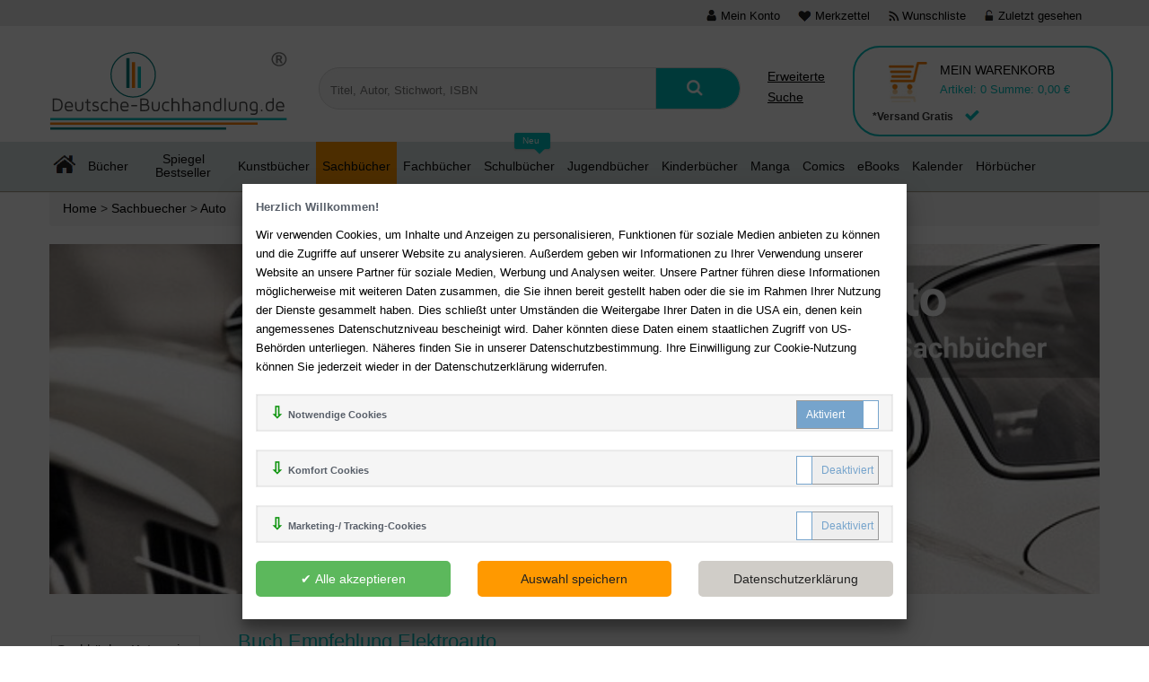

--- FILE ---
content_type: text/html; charset=UTF-8
request_url: https://www.deutsche-buchhandlung.de/sachbuecher/auto.html
body_size: 236488
content:
<!DOCTYPE html><html lang=de xml:lang=de xmlns=http://www.w3.org/1999/xhtml>
<head ><meta charset="utf-8"><meta http-equiv="X-UA-Compatible" content="IE=edge,chrome=1"><meta name="viewport" content="width=device-width, initial-scale=1.0, maximum-scale=1 user-scalable=no"><link rel="dns-prefetch" href="//www.inforius-bilder.de"><link rel="preconnect" href="//www.inforius-bilder.de"><title>Auto Ratgeber | Online Buchhandlung</title>
<meta name="title" content="Auto Ratgeber | Online Buchhandlung"/> 
<meta name="language" content="de"/>
<meta name="author" content="Deutsche-Buchhandlung.de"/>
<meta name="page-type" content="Buch, Katalog Verzeichnis, Produktinfo"/>
<meta property="og:image" content="https://www.deutsche-buchhandlung.de/content/images/shop-logo.jpg"/>
<meta name="robots" content="index, follow, noodp" />
<meta name="keywords" content="Auto Ratgeber"/>
<meta name="description" content="Auto Ratgeber kaufen. Jetzt Ihr Autobuch bei uns entdecken und an Ihre Wunschadresse liefern lassen."/>

<meta property="og:title" content="Auto Ratgeber | Online Buchhandlung"/>
<meta property="og:image" content="https://www.deutsche-buchhandlung.de/content/images/shop-logo.jpg"/>
<meta property="og:site_name" content="deutsche-buchhandlung.de"/>
<meta property="og:url" content="https://www.deutsche-buchhandlung.de/sachbuecher/Auto.html"/>
<meta property="og:type" content="website"/>
<meta property="og:author" content="Deutsche Buchhandlung IT und Produktmarketing"/>

<meta itemprop="copyrightHolder" content="deutsche-buchhandlung.de" />
<meta itemprop="isFamilyFriendly" content="True"/>
<meta itemprop="image" content="https://www.deutsche-buchhandlung.de/content/images/shop-logo.jpg" />
<meta itemprop="name" content="Auto Ratgeber | Online Buchhandlung"><link rel="canonical" href="https://www.deutsche-buchhandlung.de/sachbuecher/auto.html">
<meta name="msapplication-TileColor" content="#ffffff"><meta name="msapplication-TileImage" content="/ms-icon-144x144.png"><meta name="theme-color" content="#ffffff"><meta http-equiv="Cache-Control" content="Public" /><meta content=de name=language><link rel="shortcut icon" type="image/x-icon" href="/favicon.ico"><link rel="apple-touch-icon" sizes="57x57" href="/apple-icon-57x57.png"><link rel="apple-touch-icon" sizes="60x60" href="/apple-icon-60x60.png"><link rel="apple-touch-icon" sizes="72x72" href="/apple-icon-72x72.png"><link rel="apple-touch-icon" sizes="76x76" href="/apple-icon-76x76.png"><link rel="apple-touch-icon" sizes="114x114" href="/apple-icon-114x114.png"><link rel="apple-touch-icon" sizes="120x120" href="/apple-icon-120x120.png"><link rel="apple-touch-icon" sizes="144x144" href="/apple-icon-144x144.png"><link rel="apple-touch-icon" sizes="152x152" href="/apple-icon-152x152.png"><link rel="apple-touch-icon" sizes="180x180" href="/apple-icon-180x180.png"><link rel="icon" type="image/png" sizes="192x192"  href="/android-icon-192x192.png"><link rel="icon" type="image/png" sizes="32x32" href="/favicon-32x32.png"><link rel="icon" type="image/png" sizes="96x96" href="/favicon-96x96.png"><link rel="icon" type="image/png" sizes="16x16" href="/favicon-16x16.png"><link rel="manifest" href="/manifest.json">
<style>
::after,::before{box-sizing:border-box}*{margin:0;padding:0;outline:0;box-sizing:border-box}a{color:#000;text-decoration:none}body{font-family:Arial,Helvetica,sans-serif;font-size:14px;font-weight:300;line-height:1.66;color:#333;text-decoration:nonel;margin:0}strong{font-weight:700}h3{font-family:inherit;font-weight:500;line-height:1.35;font-size:24px;margin:0 0 5px}button{overflow:visible;text-transform:none;-webkit-appearance:button}input{line-height:normal;outline:0}button,input{vertical-align:middle;color:#636363}.myaccount a, .wishlist a, .blog a, .login a, #search-box button, #shop_mommenu .btn2, .btn-mobile-wrapper .btn-menu-mobile, #menu-item-16 a, #menu-item-17 a, .vgratis, .vgratis1, #brListmenue a, .fa.fa-home, .footer-newsletter .subscribe, footer .footer-links ul li a:hover, .social .fb a, .social .instagram a, .social .tw a, .slider__arrow--prev, .slider__arrow--next, .product-slider .btn-action.btn-warenkorb, .product-slider .btn-action.link-wishlist, .x-menu .m-legend .m-legend-arrow::before,#divMiniCart{background:url(/content/css/sprite/sprite_new2.png);background-repeat:no-repeat}#menu-item-16 a{background-position:4px -117px;min-width:36px}#menu-item-17 a{background-position:2px -272px;min-width:30px}.headerlinkmenu{float:right!important}.links{text-align:right;margin-top:8px}.links a{padding:14px 20px 2px 8px;line-height:30px;display:inline-block;text-decoration:none;color:#000}@media (min-width: 768px){.links a{padding:0 20px 2px 8px;line-height:18px}}.links div{display:inline-block;text-align:right}.headerlinkmenu span{margin-left:8px}#warenkor{position:absolute;right:10px;top:8px;padding-right:20px;z-index:100;height:35px;font-weight:500;width: 200px;}#divMiniCart{color:#fff;text-align:left;padding:0 2px 0 10px;height:35px}#divMiniCart p{font-weight:500;color:#fff;padding:0 0 2px 0;line-height:11px;margin:0}.mobile-cart.menu-under.menu-on-top{background:0 0;z-index:9999}.mobile-cart.menu-under.menu-on-top #warenkor{top:5px;right:0;border-radius:0;-moz-border-radius:0;-webkit-border-radius:0;border:none}.vgratis{display:none}.vgratis1{font-size:12px;font-weight:700;position:absolute;top:28%;left:10px}@media (min-width: 1200px){#x-menu>ul>li a.on{background-color:#f90;border-color:#f90;border-bottom:none}#warenkor{border-radius:30px;border:2px solid #00c0bf;height:90px;top:0;background-color:#fff;right:0}.vgratis1{display:none}.vgratis{display:block}.col-lg-5.top-search{width:50%}.col-lg-4.mobile-cart.menu-under{width:25%}.vgratis{position:absolute;bottom:10px;font-size:12px;left:20px;font-weight:700}#warenkor{height:101px;min-width:290px}#divMiniCart p{padding:20px 0 4px 0;color:#000;display:block}#divMiniCart{color:#e41515;text-align:left;padding:0 2px 0 10px;background-position:37px -24px;height:90px;padding-left:95px}#divMiniCart span{color:#00c0bf;font-weight:500;font-size:95%}}.slider__arrow--prev{left:0;background-position:11px -513px;border:solid 1px #bdc0c1;background-color:#bdc0c1}.slider__arrow--next{right:0;background-position:11px -537px;border:solid 1px #bdc0c1;background-color:#bdc0c1}.glide{position:relative;width:100%;box-sizing:border-box;border:1px solid #ebebeb;margin-bottom:20px}.glide *{box-sizing:inherit}.glide__track{overflow:hidden}.glide__slides{position:relative;width:100%;list-style:none;backface-visibility:hidden;transform-style:preserve-3d;touch-action:pan-Y;overflow:hidden;padding:0;white-space:nowrap;display:flex;flex-wrap:nowrap;will-change:transform}.glide__slides--dragging{user-select:none}.glide__slide{width:100%;height:100%;flex-shrink:0;white-space:normal;user-select:none;-webkit-touch-callout:none;-webkit-tap-highlight-color:transparent}.glide__slide a{user-select:none;-webkit-user-drag:none;-moz-user-select:none;-ms-user-select:none}.glide__arrows{-webkit-touch-callout:none;user-select:none}.glide__bullets{-webkit-touch-callout:none;user-select:none}.glide--rtl{direction:rtl}.glide__arrow{width:37px;height:38px;border-radius:100px;line-height:38px;margin:0px!important;padding:0px!important;top:35%;z-index:9;position:absolute}.glide__arrow:focus{outline:none}.glide__arrow:hover{border-color:#f90;background-color:#f90;cursor:pointer}.glide__arrow--left{left:2em}.glide__arrow--right{right:2em}.glide__arrow--disabled{opacity:0.33}.glide--swipeable{cursor:grab;cursor:-moz-grab;cursor:-webkit-grab}.glide--dragging{cursor:grabbing;cursor:-moz-grabbing;cursor:-webkit-grabbing}.product-slider{margin-bottom:20px;background-color:white}.product-slider .product-items-grid{position:relative;margin:0}.product-slider .product-item{padding:10px 5px;background:#fff;position:relative;text-align:center}.product-slider .product-item:hover .product-thumb a.product-image:before{background-size:35px 25px;bottom:0;left:0;right:0;top:0}.product-slider .product-item:hover .product-over-out .btn-action{transform:scaleX(1)}.product-slider .product-item:hover .product-name a{color:#f90}.product-slider .product-thumb{position:relative;padding:5px 0;text-align:center;margin:0 auto}.product-slider .product-image{overflow:hidden;display:block}.product-slider .product-image:before{background:rgba(0, 0, 0, .05) none repeat scroll 0 0;bottom:0;content:"";left:55%;position:absolute;right:55%;z-index:1;top:0;-webkit-transition:all 0.25s ease-in 0s;-o-transition:all 0.25s ease-in 0s;transition:all 0.25s ease-in 0s}.product-slider .product-image img{width:100%}.product-slider .product-over-out{height:40px;left:0;margin-top:-15px;position:absolute;text-align:center;top:50%;width:100%;z-index:10}.product-slider .product-over-out:before{position:relative;width:100%;text-align:center}.product-slider .add-to-links{float:left;display:inline-block}.product-slider .btn-action{border:none;display:inline-block!important;margin:0 2px;line-height:35px;text-align:center;color:#fff;width:35px;height:35px;vertical-align:top;border:1px solid #f90;border-radius:100px;background-color:#f90;transform:scaleX(0);transition:all 0.4s ease-in-out 0s}.product-slider .btn-action:hover{background-color:#00c0bf;border-color:#00c0bf;color:#fff;cursor:pointer}.product-slider .btn-action.btn-warenkorb{-webkit-transition-delay:0.2s;transition-delay:0.2s;background-position:6px -1457px;background-color:#f90}.product-slider .btn-action.btn-warenkorb:hover, .product-slider .btn-action.link-wishlist:hover{background-color:#00c0bf;cursor:pointer;border-color:#00c0bf}.product-slider .btn-action.btn-warenkorb.out-of-stock{cursor:no-drop}.product-slider .btn-action.link-wishlist{-webkit-transition-delay:0.1s;transition-delay:0.1s;background-position:7px -447px;background-color:#f90}.product-slider .product-info{padding:15px 0 5px;text-align:center}.product-slider .add-to-cart-mt{background:#fff;border:0 none;bottom:0;text-align:center;transition:all 0.5s ease-out 0s;padding:0;padding-right:5px;color:#333;border-radius:4px;border:solid 1px #beda2d}.product-slider .add-to-cart-mt:hover{cursor:pointer;background-color:#f90;border-color:#f90;color:#fff}.product-slider .add-to-cart-mt:hover:before{background-position:0 -24px}.product-slider .product-action i{position:relative;text-align:center;color:#fff;display:inline-block;width:29px;height:24px;border-radius:0;font-size:14px}.product-slider .product-action i:before{width:29px;content:" ";background-image:url(/content/images/addtocart.png);position:absolute;left:3px;top:6px;height:24px}.product-slider .product-action span{margin-left:5px}.product-slider .product-name{overflow:hidden;text-overflow:ellipsis;padding:8px 0;padding:15px 0 5px;text-align:center}.product-slider .product-name a{white-space:nowrap;color:#f90;font-size:110%}.product-slider .product-name a:hover{color:#00c0bf}.product-slider .price-box{margin:0;padding:5px 0 5px;text-align:center;font-size:115%;font-weight:400;color:red}.product-slider .spl-price{text-decoration:line-through;color:#999;position:relative;top:0;padding-left:5px}.product-slider .old-price{margin-left:5px}@media (max-width: 767px){.product-slider .product-image img{width:auto;max-height:120px;min-height:120px}}@media only screen and (min-width: 768px){.product-slider .product-image img{width:auto!important;max-height:210px;min-height:210px;margin:0 auto}}@media (max-width: 1199px){.header-style-1 .main-menu,.menu-on-top{background-color:#f90 !important}.m-horizontal>ul>li>a{color:#fff !important}#menu-x-horizantal{display:block;position:relative;background-color:#f90;background-position:initial initial;background-repeat:initial initial;height:40px}#x-menu{position:fixed;top:0;left:-255px;height:100%;z-index:105;width:255px;overflow-y:auto;background-color:#00c0bf;padding:12px}#x-menu #menu-item-17{background:none}#x-menu.active{left:0}#x-menu,.wrapper{-webkit-transition: .3s;-o-transition: .3s;transition: .3s}#x-menu>ul>li{display:block;float:none;border-bottom-width:1px;border-bottom-style:solid;border-bottom-color:#e3e3e3;padding:3px 0}#x-menu>ul>li>a{max-width:250px;padding-left:7px;padding-right:7px;line-height:25px;background:url(/content/css/sprite/sprite_new2.png) 2px -686px no-repeat;padding-left:20px !important}#x-menu.active>ul>li div, #x-menu.active .m-legend, #x-menu.active .m-legend .m-legend-arrow{display:none}#x-menu>ul>li.on{border-bottom:solid 1px #fff}}@media only screen and (max-width: 583px) and (min-width: 280px){.logo img{height:100px;width:199px}}nav{display:block}ul{margin-top:0;margin-bottom:10px}.container{margin-right:auto;margin-left:auto;padding-left:15px;padding-right:15px}@media (min-width: 768px){.container{width:750px}}@media (min-width: 992px){.container{width:970px}}.row{margin-left:-15px;margin-right:-15px}.col-xs-1,.col-sm-1,.col-md-1,.col-lg-1,.col-xs-2,.col-sm-2,.col-md-2,.col-lg-2,.col-xs-3,.col-sm-3,.col-md-3,.col-lg-3,.col-xs-4,.col-sm-4,.col-md-4,.col-lg-4,.col-xs-5,.col-sm-5,.col-md-5,.col-lg-5,.col-xs-6,.col-sm-6,.col-md-6,.col-lg-6,.col-xs-7,.col-sm-7,.col-md-7,.col-lg-7,.col-xs-8,.col-sm-8,.col-md-8,.col-lg-8,.col-xs-9,.col-sm-9,.col-md-9,.col-lg-9,.col-xs-10,.col-sm-10,.col-md-10,.col-lg-10,.col-xs-11,.col-sm-11,.col-md-11,.col-lg-11,.col-xs-12,.col-sm-12,.col-md-12,.col-lg-12{position:relative;min-height:1px;padding-left:15px;padding-right:15px}.col-xs-1,.col-xs-2,.col-xs-3,.col-xs-4,.col-xs-5,.col-xs-6,.col-xs-7,.col-xs-8,.col-xs-9,.col-xs-10,.col-xs-11,.col-xs-12{float:left}.col-xs-12{width:100%}.col-xs-11{width:91.66666667%}.col-xs-10{width:83.33333333%}.col-xs-9{width:75%}.col-xs-8{width:66.66666667%}.col-xs-7{width:58.33333333%}.col-xs-6{width:50%}.col-xs-5{width:41.66666667%}.col-xs-4{width:33.33333333%}.col-xs-3{width:25%}.col-xs-2{width:16.66666667%}.col-xs-1{width:8.33333333%}@media (min-width: 768px){.col-sm-1,.col-sm-2,.col-sm-3,.col-sm-4,.col-sm-5,.col-sm-6,.col-sm-7,.col-sm-8,.col-sm-9,.col-sm-10,.col-sm-11,.col-sm-12{float:left}.col-sm-12{width:100%}.col-sm-11{width:91.66666667%}.col-sm-10{width:83.33333333%}.col-sm-9{width:75%}.col-sm-8{width:66.66666667%}.col-sm-7{width:58.33333333%}.col-sm-6{width:50%}.col-sm-5{width:41.66666667%}.col-sm-4{width:33.33333333%}.col-sm-3{width:25%}.col-sm-2{width:16.66666667%}.col-sm-1{width:8.33333333%}}@media (min-width: 992px){.col-md-1,.col-md-2,.col-md-3,.col-md-4,.col-md-5,.col-md-6,.col-md-7,.col-md-8,.col-md-9,.col-md-10,.col-md-11,.col-md-12{float:left}.col-md-12{width:100%}.col-md-11{width:91.66666667%}.col-md-10{width:83.33333333%}.col-md-9{width:75%}.col-md-8{width:66.66666667%}.col-md-7{width:58.33333333%}.col-md-6{width:50%}.col-md-5{width:41.66666667%}.col-md-4{width:33.33333333%}.col-md-3{width:25%}.col-md-2{width:16.66666667%}.col-md-1{width:8.33333333%}}@media (min-width: 1200px){.col-lg-1,.col-lg-2,.col-lg-3,.col-lg-4,.col-lg-5,.col-lg-6,.col-lg-7,.col-lg-8,.col-lg-9,.col-lg-10,.col-lg-11,.col-lg-12{float:left}.col-lg-12{width:100%}.col-lg-11{width:91.66666667%}.col-lg-10{width:83.33333333%}.col-lg-9{width:75%}.col-lg-8{width:66.66666667%}.col-lg-7{width:58.33333333%}.col-lg-6{width:50%}.col-lg-5{width:41.66666667%}.col-lg-4{width:33.33333333%}.col-lg-3{width:25%}.col-lg-2{width:16.66666667%}.col-lg-1{width:8.33333333%}}.form-control{padding:6px 12px;line-height:1.42857143}.input-group{position:relative;display:table;border-collapse:separate;margin-top:2px}.input-group .form-control{position:relative;z-index:2;float:left;width:100%;margin-bottom:0}.input-group .form-control:first-child{border-bottom-right-radius:0;border-top-right-radius:0}.label{display:inline;padding: .2em .6em .3em;font-size:75%;font-weight:700;line-height:1;color:#fff;text-align:center;white-space:nowrap;vertical-align:baseline;border-top-left-radius: .25em;border-top-right-radius: .25em;border-bottom-right-radius: .25em;border-bottom-left-radius: .25em}.clearfix,.container,.row{clear:both}.clearfix::after,.clearfix::before,.container::after,.container::before,.row::after,.row::before{content:'';display:table}.clearfix::after,.container::after,.row::after{clear:both}@media (max-width: 767px){.hidden-xs{display:none!important}}@media (min-width: 1200px){.hidden-lg{display:none!important}}img{border:0;vertical-align:top;width:auto;max-width:100%}.label{color:inherit;font-size:100%;margin-bottom:0;font-weight:400!important}ul{list-style:none}.header{position:relative}.header .logo strong{position:absolute;top:-999em;left:-999em;width:0;height:0;font-size:0;line-height:0;text-indent:-999em;overflow:hidden}.header-container::after,.header::after{display:block;content:'.';clear:both;font-size:0;line-height:0;height:0;overflow:hidden}#search-box .input-group{display:inline-block;overflow:hidden;width:100%;background-color:#f5f5f5;border-top-left-radius:50px;border-top-right-radius:50px;border-bottom-right-radius:50px;border-bottom-left-radius:50px;border:1px solid #d9d9d9}#search-box .input-group input:focus{outline:0;border:2px solid #03a9f491;border-top-left-radius:20px;border-bottom-left-radius:20px;box-shadow:0 0 9px #03a9f491;z-index:999;position:relative;background-color:#fff}.profi-suche a{margin-top:23px;text-decoration:underline}.profi-suche a:hover{color:#00c0bf}@media screen and (min-width: 768px){#search-box .input-group{margin-top:24px}.profi-suche{margin-top:23px}}#search-box input{height:42px;display:inline-block;width:80%;border:none;background-color:#f5f5f5;box-shadow:none;margin-top:3px;border-top-left-radius:20px;border-bottom-left-radius:20px}#search-box button{line-height:45px;height:45px;padding:0;float:left;display:inline-block;background-color:#00c0bf;border-style:none none none solid;color:#fff;border-left-width:1px;border-left-color:#d9d9d9;border-top-left-radius:0;border-top-right-radius:50px;border-bottom-right-radius:50px;border-bottom-left-radius:0;width:20%;background-position:20px -180px}#search-box button:hover{background-color:#d78306;transition:0.5s all ease;cursor:pointer}@media (max-width: 375px){#search-box button{background-position-x:14px}}@media (max-width: 480px) and (min-width: 376px){#search-box button{background-position-x:20px}}@media (max-width: 767px) and (min-width: 481px){#search-box button{background-position-x:33px}}@media (min-width: 768px){#search-box button{background-position-x:20px}}@media (min-width: 1200px){#search-box button{background-position-x:33px}}.mobile-menu{display:none}.mobile-menu-wrapper{position:relative;margin:0 -15px}.wrapper{left:0;position:relative}.header-inner{background-color:#fff;position:relative}.header-top{border-bottom-style:solid 1px #ebebeb;font-size:90%;position:relative;background-color:#e9e9e9;padding:0}.content-header-bottom{padding:22px 0 0}.main-menu{background-color:#d9e0e0;position:relative}#menu-x-horizantal{-webkit-box-shadow:#a7a08f 0 1px 1px;box-shadow:#a7a08f 0 1px 1px}.btn-mobile-wrapper{position:absolute;top:0;left:0;padding-right:10px}.btn-mobile-wrapper::before{content:'';height:37px;position:absolute;right:10px;top:1px;width:1px}.btn-mobile-wrapper a{color:#fff;height:40px;line-height:40px;width:40px}.btn-mobile-wrapper a::before{font-size:21px;color:#fff}.btn-mobile-wrapper .btn-menu-mobile{display:block;text-align:center}.btn-mobile-wrapper .btn-menu-mobile span{display:none}@media (max-width: 767px){.logo-wrapper{text-align:center}}@media (min-width: 1200px){.container{width:1200px;max-width:1200px}}@media (min-width: 992px){.header .hidden-xs{display:inline-block!important}}@media (max-width: 1199px) and (min-width: 992px){.wrapper{left:0!important}}#shop_mommenu{position:absolute;left:50px;top:3px;z-index:9}#shop_mommenu .btn2{width:40px;height:40px;line-height:40px;text-align:center;font-size:28px;display:none;color:#fff}#shop_mommenu .btn2.leftsidebar, #shop_mommenu .btn2.rightsidebar{display:none}#shop_mommenu .overlay{background-color:#000;bottom:0;content:'';display:none;height:100%;left:0;opacity: .2;position:fixed;right:0;top:0;width:100%;z-index:9998;background-position:initial initial;background-repeat:initial initial}.menu-x-wrapper{z-index:97;clear:both}.x-menu{width:100%}.x-menu ul{margin:0;padding:0;list-style-type:none}.x-menu .menu-item-title{display:inline-block;vertical-align:middle;position:relative;top:-1px;line-height:15px;word-break:normal}.x-menu .m-legend{display:inline-block;top:-30px;right:5px;background-color:#00c0bf;position:absolute;font-weight:400;font-size:10px;padding:4px 6px;text-transform:none;-webkit-box-shadow:rgba(0, 0, 0, .14902) 0 1px 2px;box-shadow:rgba(0, 0, 0, .14902) 0 1px 2px;color:white}.x-menu .m-legend .m-legend-arrow::before{position:absolute;bottom:-10px;right:5px;background-position:-2px -656px}.x-menu .m-down-arrow{margin-left:3px;display:none}.x-menu>ul>li{display:inline-block;float:left}.m-horizontal>ul>li>a{display:inline-block;position:relative;text-decoration:none;color:#0a0a0a;line-height:55px;padding-left:7px;max-width:400px;padding-right:7px;font-weight:400;text-transform:none;font-size:14px;border-left-width:1px;border-left-style:none;border-left-color:#0a0a0a;text-align:center;max-width:108px}.x-menu>ul>li:first-child>a{border-left-style:none!important}.menu-x-sub-narrow{position:relative}@media (max-width: 999px){#menu-x-horizantal>.container{position:relative}}@media (max-width: 767px){#menu-x-horizantal{background-color:transparent!important;border:none!important;background-position:initial initial!important;background-repeat:initial initial!important}}#menu-x-horizantal.m-nosticky .container{max-width:100%}.mobile-menu-wrapper{margin:0}ul li{list-style-type:none}@media (max-width: 1200px){.col-lg-12,.col-lg-3,.col-lg-4,.col-lg-5,.col-lg-6,.col-md-10,.col-md-12,.col-md-3,.col-md-7,.col-sm-2,.col-sm-3,.col-sm-5,.col-sm-7,.col-sm-9,.col-xs-12,.col-xs-3,.col-xs-9{position:relative;min-height:1px}}@media only screen and (max-device-width: 1024px) and (min-device-width: 768px){.m-horizontal>ul>li>a{padding-left:6px;padding-right:12px;font-size:13px}.dropdown_sidebar span .label.m-legend.m-legend-main{margin-left:-10px}}@media only screen and (max-device-width: 991px){.m-horizontal>ul>li>a{padding-right:10px}}@media only screen and (max-device-width: 480px) and (min-device-width: 320px){.dropdown_sidebar span .label.m-legend.m-legend-main{margin-left:-10px}}@media only screen and (max-width: 767px) and (min-width: 584px){#search-box{width:65%}}.dropdown_sidebar .nav-mobile li{border-bottom-width:1px;border-bottom-style:solid;border-bottom-color:#e3e3e3;padding:3px 0}#menu-item-17{background-color:red}#menu-46{visibility:hidden;display:none}.nav-mobile .label.m-legend.m-legend-main{display:none}.dropdown_sidebar a{color:#fff;font-weight:700}.breadcrumb{padding:8px 15px;margin-bottom:20px;list-style:none;background-color:#f5f5f5;border-radius:4px}@media (min-width: 1200px){#leftMenuWrap.col-lg-2,#rightMenuWrap.col-lg-2{width:20%}}.col-main,.sidebar{padding-top:10px}@media (min-width: 1200px){#mainWrap.col-lg-10{width:80%}}.main{margin:0 auto;min-height:400px;padding:0;text-align:left}@media (min-width: 1200px){.col-lg-1,.col-lg-10,.col-lg-11,.col-lg-12,.col-lg-2,.col-lg-3,.col-lg-4,.col-lg-5,.col-lg-6,.col-lg-7,.col-lg-8,.col-lg-9{float:left}}@media (min-width: 992px){.col-md-1,.col-md-10,.col-md-11,.col-md-12,.col-md-2,.col-md-3,.col-md-4,.col-md-5,.col-md-6,.col-md-7,.col-md-8,.col-md-9{float:left}}.col-lg-1,.col-lg-10,.col-lg-11,.col-lg-12,.col-lg-2,.col-lg-3,.col-lg-4,.col-lg-5,.col-lg-6,.col-lg-7,.col-lg-8,.col-lg-9,.col-md-1,.col-md-10,.col-md-11,.col-md-12,.col-md-2,.col-md-3,.col-md-4,.col-md-5,.col-md-6,.col-md-7,.col-md-8,.col-md-9,.col-sm-1,.col-sm-10,.col-sm-11,.col-sm-12,.col-sm-2,.col-sm-3,.col-sm-4,.col-sm-5,.col-sm-6,.col-sm-7,.col-sm-8,.col-sm-9,.col-xs-1,.col-xs-10,.col-xs-11,.col-xs-12,.col-xs-2,.col-xs-3,.col-xs-4,.col-xs-5,.col-xs-6,.col-xs-7,.col-xs-8,.col-xs-9{position:relative;min-height:1px;padding-left:15px;padding-right:15px}@media (max-width: 1199px){#rightMenuWrap{position:fixed;top:0;right:-280px;width:280px;padding:15px;bottom:0;background:#fff;Z-index:9999;overflow:auto;height:100%;-webkit-opacity:0;-moz-opacity:0;-ms-opacity:0;-o-opacity:0;opacity:0;-moz-transition:all .3s ease-in;-ms-transition:all .3s ease-in;-webkit-transition:all .3s ease-in;-o-transition:all .3s ease-in;transition:all .3s ease-in}#rightMenuWrap.active{right:0;-webkit-opacity:1;-moz-opacity:1;-ms-opacity:1;-o-opacity:1;opacity:1}#rightMenuWrap .shop-col-inner{padding:0 0 50px}#leftMenuWrap,.col-lg-3.sectionWrap{position:fixed;top:0;left:-280px;width:280px;padding:15px;bottom:0;background:#fff;Z-index:9999;overflow:auto;height:100%;-webkit-opacity:0;-moz-opacity:0;-ms-opacity:0;-o-opacity:0;opacity:0;-moz-transition:all .3s ease-in;-ms-transition:all .3s ease-in;-webkit-transition:all .3s ease-in;-o-transition:all .3s ease-in;transition:all .3s ease-in}#leftMenuWrap.active,.col-lg-3.sectionWrap.active{left:0;-webkit-opacity:1;-moz-opacity:1;-ms-opacity:1;-o-opacity:1;opacity:1}#leftMenuWrap .leftmenu-col-inner, .col-lg-3.sectionWrap .leftmenu-col-inner{padding:30px 0 50px}}@media (min-width: 1320px){.m-horizontal>ul>li>a,.m-horizontal>ul>li>span.cbp-main-link{font-size:13px}}.myaccount a{background-position:0 -334px}.wishlist a{background-position:0 -362px}.blog a{background-position:0 -387px}.login a{background-position:0 -410px}#shop_mommenu .btn2{background-position:2px -752px}.btn-mobile-wrapper .btn-menu-mobile{background-position:2px -709px}.btn-mobile-wrapper{z-index:9}.active_sidebar .wrapper{position:relative;left:255px}.dropdown_sidebar,.wrapper{-webkit-transition: .3s;-o-transition: .3s;transition: .3s}@media (max-width: 767px){.active_sidebar .header-style-1 .header-middle{z-index:121}}.active_btn:after{position:fixed;display:inline-block;content:"";width:100%;height:100%;background:rgba(0,0,0,.5);top:0;left:0;z-index:99}#brListmenue{padding-bottom:7px;line-height:2;font-size:13px;background:#fff;border:solid 1px #ebebeb;margin:11px 2px;padding-left:0}#brListmenue ul{list-style-type:none;padding-left:5px;border-top:1px solid #f90}#brListmenue p{padding-left:5px;font-size:15px}#brListmenue a{background-position:2px -669px;padding-left:20px}#brListmenue h5{font-size:21px;padding-top:8px;text-align:center;padding-bottom:8px;margin:-1px;font-weight:400}#brListmenue2{padding-bottom:7px;line-height:2;font-size:14px;background:#fff}#brListmenue2 ul{list-style-type:none}#brListmenue a:hover{color:#000}#brListmenue A,A:active{color:#006f71;text-decoration:none;cursor:pointer}.form-control:focus{border-color:#66afe9;outline:0;-webkit-box-shadow:inset 0 1px 1px rgba(0, 0, 0, .075), 0 0 8px rgba(102, 175, 233, .6);box-shadow:inset 0 1px 1px rgba(0, 0, 0, .075), 0 0 8px rgba(102,175,233,.6)}.form-control::-ms-expand{border:0;background-color:transparent}.btn-mobile-wrapper .btn-menu-mobile:before{display:none}.vgratis,.vgratis1{background-position:102px -250px;width:200px;padding-right:20px}.wishlist a span{margin-left:11px!important}.menu-on-top{top:0;left:0;width:100%;z-index:1001;position:fixed;background-color:#d9d9d9;box-shadow:3px 0 15px rgba(0,0,0,.2)}.gratis{position:absolute;bottom:5px;right:10px;font-size:85%}.menu-under.menu-on-top .nav-container #nav>li>ul{margin-top:0}.small-text, .small-text li{font-size:small}.color-black{color:#000}.font-poppin{font-family:Poppins}@media (max-width: 1199px){.btn-mobile-wrapper a:hover:before{color:#fff;opacity: .75;filter:alpha(opacity=75)}}.freetext{margin-bottom:15px}@media screen and (max-width: 500px){.mobile-center{margin:20px auto;text-align:center}}@media only screen and (min-device-width: 320px) and (max-device-width: 480px){.dropdown_sidebar span .fa-book, .dropdown_sidebar span .fa-percent{color:#7e7e7e!important;font-size:10px!important}}#menu-14{background:#dc0000}.large-x{font-size:24px;font-weight:400}h1.large-text{font-size:30px;font-weight:500}h2.large-text{font-size:25px;font-weight:400}h3.large-text{font-size:22px;font-weight:400}.prc{font-size:115%;font-weight:400;color:red;white-space:nowrap!important}#divMiniCart:hover{cursor:pointer}@media (max-width: 1199px){.fa.fa-home{background-position:4px -117px}#menu-item-16{background:url(/content/css/sprite/sprite_new2.png) 16px -794px no-repeat}#x-menu #menu-item-17{background:url(/content/css/sprite/sprite_new2.png) 20px -283px no-repeat}}.x-menu .m-legend .m-legend-arrow:before{height:15px;width:13px;content:''}#menu-46{display:none !important}@media (min-width: 1200px){.mobile-cart.menu-under.menu-on-top{position:initial}}.freelist li{list-style-type:disc;display:list-item}.freelist ul{padding-left:14px}.button{overflow:visible;width:auto;border:0;margin:0;background-color:#00c0bf;cursor:pointer;height:36px;line-height:36px;padding:0 20px;white-space:nowrap;color:#fff;font-size:100%}.product-tag{position:absolute;top:10px;font-size:100%;color:#fff;z-index:0;height:40px;text-align:center;line-height:40px;font-weight:600;text-transform:uppercase}.product-tag:before{content:'';display:block;position:absolute;top:0;z-index:-1}.product-tag.sale-tag{left:10px}.product-tag.sale-tag span{margin-left:10px}.product-tag.sale-tag:before{left:0;border-radius:50%;background:#00c0bf;width:40px;height:40px}@-webkit-keyframes fadeOut{0%{opacity:1}100%{opacity:0}}@keyframes fadeOut{0%{opacity:1}100%{opacity:0}}.img-responsive{display:block;max-width:100%;height:auto}hr{margin-top:20px;margin-bottom:20px;border:0;border-top:1px solid #eee}[role="button"]{cursor:pointer}.product-view-area .product-name h1,h2{color:#00c0bf;font-size:150%;margin:0 0 2px;text-align:left;line-height:normal;padding-bottom:15px;letter-spacing:normal;font-weight:500;border-bottom:none;line-height:25px;overflow:hidden;text-overflow:ellipsis;position:relative}.box-title{color:#00c0bf;font-size:155%;font-weight:400;padding:10px 0 0 10px}@media (min-width: 1200px){#leftMenuWrap.col-lg-2,#rightMenuWrap.col-lg-2{width:20%}#mainWrap.col-lg-8{width:60%}#mainWrap.col-lg-10{width:80%}}@media (min-width: 992px) and (max-width: 1199px){#leftMenuWrap.col-lg-2,#rightMenuWrap.col-lg-2{width:20%}#mainWrap.col-lg-8{width:80%}#mainWrap.col-lg-10{width:100%}}@media (min-width: 768px) and (max-width: 991px){#mainWrap.col-lg-8{width:100%}#mainWrap.col-lg-10{width:100%}}.body-content-main,.sidebar{margin-top:10px;margin-bottom:20px}.failed.touched{color:Red}.failed.untouched{color:#000}.failed.touched .help-block, .failed.touched .help-inline{color:red}@media only screen and (min-device-width: 768px) and (max-device-width: 1024px){.m-horizontal>ul>li>span.cbp-main-link{padding-left:6px;padding-right:12px;font-size:13px}}@media only screen and (max-device-width: 991px){.m-horizontal>ul>li>span.cbp-main-link{padding-right:10px}}.skinimage img{width:100%!important}#schoolBookSearch .sorter{display:none}#schoolBookSearch{margin-bottom:40px}@media (max-width: 480px){.skinimage img{height:122px}}@media screen and (min-width: 584px){.logo img{height:135px}}.glide__slide{width:178px;margin-left:5px;margin-right:5px}@media screen and (max-width: 1024px){.glide__slide{width:180px}}@media screen and (max-width: 768px){.glide__slide{width:136px}}@media screen and (max-width: 540px){.glide__slide{width:156.667px}}@media screen and (max-width: 414px){.glide__slide{width:114.667px}}@media screen and (max-width: 411px){.glide__slide{width:113.667px}}@media screen and (max-width: 375px){.glide__slide{width:101.667px}}@media screen and (max-width: 320px){.glide__slide{width:83.3333px}}@media screen and (max-width: 280px){.glide__slide{width:70px}}

@media only screen and (max-width: 3020px) and (min-width: 1024px){
.col-lg-12 .skinimage{height:390px}
.col-lg-12 .skinimage img{height:390px}

#mainWrap.col-md-10.col-lg-10 .col-lg-12 .skinimage{height:313px}
#mainWrap.col-md-10.col-lg-10 .col-lg-12 .skinimage img{height:313px}

.col-lg-6 .skinimage{height:165px}
.col-lg-6 .skinimage img{height:165px}
}

@media only screen and (max-width: 1023px) and (min-width: 992px){
.col-lg-12 .skinimage{height:313px}
.col-lg-12 .skinimage img{height:313px}

#mainWrap.col-md-10.col-lg-10 .col-lg-12 .skinimage{height:313px}
#mainWrap.col-md-10.col-lg-10 .col-lg-12 .skinimage img{height:313px}

.col-lg-6 .skinimage{height:165px}
.col-lg-6 .skinimage img{height:165px}
}

@media only screen and (max-width: 991px) and (min-width: 768px){
.col-lg-12 .skinimage{height:242px}
.col-lg-12 .skinimage img{height:242px}
.col-lg-6 .skinimage{height:242px}
.col-lg-6 .skinimage img{height:242px}
}
hr.trenner{display:block;height:1px;border:0;padding:0;border-top:1px solid #14b9bb}hr.one{border-top-color:#14b9bb;margin:0.4em 0;width:100%}hr.two{border-top-color:#f88207;margin:0;width:92%}hr.three{border-top-color:#09797a;margin:0.4em 0;width:84.5%}



.btn {
    display: inline-block;
    margin-bottom: 0;
    font-weight: 400;
    text-align: center;
    vertical-align: middle;
    touch-action: manipulation;
    cursor: pointer;
    background-image: none;
    border: 1px solid transparent;
    white-space: nowrap;
    padding: 6px 12px;
    font-size: 14px;
    line-height: 1.42857143;
    border-radius: 4px;
    -webkit-user-select: none;
    -moz-user-select: none;
    -ms-user-select: none;
    user-select: none
}
@media screen and (max-width: 991px) {
	
	  #datenschutzerklarung {
    margin-top: 10px;
}
	}


.header-style-1 .main-menu {
    background-color: #d9e0e0;
    position: relative;
    height: 55px;
}
@media (max-width: 1199px){
.header-style-1 .main-menu {
   height:40px
}}
@media (min-width: 1200px){
#leftMenuWrap.col-lg-2, #rightMenuWrap.col-lg-2 {
    width: 20%;
}}


.minidamcat{margin-bottom:10px;font-size:10px;color:#828080}

.btn {
    display: inline-block;
    margin-bottom: 0;
    font-weight: normal;
    text-align: center;
    vertical-align: middle;
    touch-action: manipulation;
    cursor: pointer;
    background-image: none;
    border: 1px solid transparent;
    white-space: nowrap;
    padding: 6px 12px;
    font-size: 14px;
    line-height: 1.42857143;
    border-radius: 4px;
    -webkit-user-select: none;
    -moz-user-select: none;
    -ms-user-select: none;
    user-select: none;
}
.btn-move-group, .btn-save, #divWishListManageGroup .btn-info {background-color: #00c0bf;
    color: #fff;
    border-radius: 0;
	margin-top:10px;
	border-radius: 4px;
	}
.add, .cancel{border: 1px solid #ccc;}
.add:hover, .cancel:hover{cursor:pointer; background-color: #00c0bf;border: solid 1px #00c0bf;
    color: #fff;}
.link-trash:hover{cursor:pointer}	

.wishlist-groups li{background-color: #F0F2F2; margin-bottom:10px; padding:8px; list-style-type: none !important;}
.wishlist-groups li:hover{background-color: #ddd;cursor:pointer }
.wishlist-groups li.on{background-color: #999;cursor:pointer; color: #fff; }
.btn-action.delete{ display: inline-block;
    margin-bottom: 0;
    font-weight: normal;
    text-align: center;
    vertical-align: middle;
    touch-action: manipulation;
    cursor: pointer;
    background-image: none;
    border: 1px solid #ccc;
    white-space: nowrap;
    
    font-size: 14px;
    line-height: 1.42857143;
    border-radius: 4px;
    -webkit-user-select: none;
    -moz-user-select: none;
    -ms-user-select: none;
    user-select: none;
	
    border-radius: 0;
	background: #efefef url(/content/images/delete-icon.png) 8px 7px no-repeat !important;
	padding: 16px;
	}
	.btn-action.delete:hover{background-color: #bfbbb9 !important;
    border: solid 1px #bfbbb9;}
	#divMyWishlistItems .btn-info{background-color: #F0F2F2;color:#000}
	#divMyWishlistItems .btn-info:hover{background-color: #ddd;color:#000;border-color:#ddd}

#cmnMyHistoryControl h4{font-weight:bold;font-size:18px}

.modal-footer{padding:10px}
.modal-footer button{margin-right:10px}

#divWishListData button{margin-right:10px; border-radius:4px!important}
/ #MerklisteBlock .product-item-inner, #MerklisteBlock .product-image, #MerklisteBlock .product-info-list {padding-top: 0;} /
#MerklisteBlock li {list-style-position: outside;}
#divWishListGroup select{background-image:none !important}

.transfer{float:right}
.btn-action.delete .fa{display:none}
.transfer{background-color: #000;
    color: white;}
	
	.transfer:hover{background-color: #f90;
    color: white;}
	
	.wish_on .wishlist a {
    background-position: -186px -362px;
}


#bg {
    position: fixed;
    left: 0;
    top: 0;
    background-color: #999;
    background-color: rgba(0,0,0,.7);
    width: 100%;
    height: 100%;
    z-index: 999;
	display:none;
	opacity:1
}
  #cookie-pop-box h4,h5 {
    color: #585f69;
	
  }
  #cookie-pop-box {
    position: fixed;
    width: 100%;
    height: auto;
    background-color: #fff;
    right: 20px;
    bottom: 30px;
    left: 20px;
    color: #000;
    padding: 20px ;
    font-size: 13px;
    z-index: 100;
	box-shadow:0 14px 28px rgba(0,0,0,.25), 0 10px 10px rgba(0,0,0,.22);
	 max-width: 90%;
	
	margin: 0 auto;
	
}

	


#cookie-selected { 
    background-color: #f90;
	border: none;
    color: #222;    
    border-radius: 5px;
    padding: 8px 20px;
    cursor: pointer;
    width:100%; 
	border:solid 2px #f90;
	

}
#cookie-selected:hover {
   color:black;
   background-color: white;
   border:solid 2px #f90;
	}
#cookie-all {
    color: #fff;    
    border-radius: 5px;
    padding: 8px 20px;
    cursor: pointer;
    width:100%;
	margin-top:10px;
    
    background-color: #5cb85c;
	border:solid 2px #5cb85c;
	
}
/*
#cookie-all {   
   background: #5cb85c url(/content/images/check_Icon.svg) 35px 11px no-repeat;
}*/
#cookie-all:hover{
       background: #fff;
	border:solid 2px #5cb85c;
	color:#000;
}

#cookie-pop-box h3{color:grey; font-weight:300}
@media (min-width: 767px) {
		#cookie-pop-box {
			padding:15px;
			max-width: 740px;
		} 
	#cookie-all {margin-top:0px;}	
        
	}
@media screen and (max-width: 480px) {
/*
	   #cookie-all {margin-top:0px;background: #5cb85c url(/content/images/check_Icon.svg) 90px 11px no-repeat;}	
        #cookie-all:hover {
               background: #fff url(/content/images/check_Icon.svg) 90px -23px no-repeat;
            }*/
	}




.onoffswitch1 {
    position: relative; width: 92px;
    -webkit-user-select:none; -moz-user-select:none; -ms-user-select: none;
}

.onoffswitch1-checkbox {
    display: none;
}

.onoffswitch1-label {
    display: block; overflow: hidden; cursor: pointer;
    border: 1px solid #999999;
}

.onoffswitch1-inner {
    display: block; width: 200%; margin-left: -100%;
    -moz-transition: margin 0.3s ease-in 0s; -webkit-transition: margin 0.3s ease-in 0s;
    -o-transition: margin 0.3s ease-in 0s; transition: margin 0.3s ease-in 0s;
}

.onoffswitch1-inner:before, .onoffswitch1-inner:after {
    display: block; float: left; width: 50%; height: 30px; padding: 0; line-height: 30px;
    font-size: 12px; color: white; font-family:  Arial, sans-serif; 
    -moz-box-sizing: border-box; -webkit-box-sizing: border-box; box-sizing: border-box;
}

.onoffswitch1-inner:before {
    content: "Aktiviert";
    padding-left: 10px;
    background-color: #76a4cc; color: #FFFFFF;
}

.onoffswitch1-inner:after {
    content: "Deaktiviert";
    padding-right: 5px;
    background-color: #EEEEEE; color: #76a4cc;
    text-align: right;
}

.onoffswitch1-switch {
    display: block; width: 18px;height: 32px; margin: 0px;
    background: #FFFFFF;
    border: 1px solid #76a4cc; 
    position: absolute; top: 0; bottom: 0; right: 74px;
    -moz-transition: all 0.3s ease-in 0s; -webkit-transition: all 0.3s ease-in 0s;
    -o-transition: all 0.3s ease-in 0s; transition: all 0.3s ease-in 0s; 
    background-image: -moz-linear-gradient(center top, rgba(0,0,0,0.1) 0%, rgba(0,0,0,0) 100%);
    background-image: -webkit-linear-gradient(center top, rgba(0,0,0,0.1) 0%, rgba(0,0,0,0) 100%);
    background-image: -o-linear-gradient(center top, rgba(0,0,0,0.1) 0%, rgba(0,0,0,0) 100%);
    background-image: linear-gradient(center top, rgba(0,0,0,0.1) 0%, rgba(0,0,0,0) 100%);
}

.onoffswitch1-checkbox:checked + .onoffswitch1-label .onoffswitch1-inner {
    margin-left: 0;
}

.onoffswitch1-checkbox:checked + .onoffswitch1-label .onoffswitch1-switch {
    right: 0px; 
}


.option-heading:hover{cursor:pointer; color: #139613;}
.option-heading:before           { content: "\21E9";
color: #139613;
    font-size: 18px;
    font-weight: bold;
	padding-right:5px
 }
.option-heading.is-active:before { content: "\21E7";
color: #139613;
    font-size: 18px;
    font-weight: 300
	padding-right:5px
 }

/* Helpers */
.is-hidden { display: none; }
.option-content{padding-left:15px; padding-bottom:10px}
.cookieCheck{
	margin: 10px 0 20px;
    padding: 6px 15px 2px;
    background-color: #f5f5f5;
    border: 1px solid #ececec;
    box-shadow: inset 0 0 2px #00000033;}
#datenschutzerklarung {
    background: #d0cdc8;
    color: #222;
    border-radius: 5px;
    padding: 8px 20px;
    cursor: pointer;
    width: 100%;
    border: solid 2px #d0cdc8;
}
#datenschutzerklarung:hover{background: #fff;}

.toast-title{font-weight:700}.toast-message{-ms-word-wrap:break-word;word-wrap:break-word}.toast-message a,.toast-message label{color:#FFF}.toast-message a:hover{color:#CCC;text-decoration:none}.toast-close-button{position:relative;right:-.3em;top:-.3em;float:right;font-size:20px;font-weight:700;color:#FFF;-webkit-text-shadow:0 1px 0 #fff;text-shadow:0 1px 0 #fff;opacity:.8;-ms-filter:progid:DXImageTransform.Microsoft.Alpha(Opacity=80);filter:alpha(opacity=80);line-height:1}.toast-close-button:hover,.toast-close-button:focus{color:#000;text-decoration:none;cursor:pointer;opacity:.4;-ms-filter:progid:DXImageTransform.Microsoft.Alpha(Opacity=40);filter:alpha(opacity=40)}.rtl.toast-close-button{left:-.3em;float:left;right:.3em}button.toast-close-button{padding:0;cursor:pointer;background:#fff0;border:0;-webkit-appearance:none}.toast-top-center{top:0;right:0;width:100%}.toast-bottom-center{bottom:0;right:0;width:100%}.toast-top-full-width{top:0;right:0;width:100%}.toast-bottom-full-width{bottom:0;right:0;width:100%}.toast-top-left{top:12px;left:12px}.toast-top-right{top:12px;right:12px}.toast-bottom-right{right:12px;bottom:12px}.toast-bottom-left{bottom:12px;left:12px}#toast-container{position:fixed;z-index:999999;pointer-events:none}#toast-container*{-moz-box-sizing:border-box;-webkit-box-sizing:border-box;box-sizing:border-box}#toast-container>div{position:relative;pointer-events:auto;overflow:hidden;margin:0 0 6px;padding:15px;width:400px;-moz-border-radius:3px 3px 3px 3px;-webkit-border-radius:3px 3px 3px 3px;border-radius:3px 3px 3px 3px;background-position:15px center;background-repeat:no-repeat;-moz-box-shadow:0 0 12px #999;-webkit-box-shadow:0 0 12px #999;box-shadow:0 0 12px #999;color:#FFF;opacity:.94;-ms-filter:progid:DXImageTransform.Microsoft.Alpha(Opacity=80);filter:alpha(opacity=80)}#toast-container>div.rtl{direction:rtl;padding:15px 50px 15px 15px;background-position:right 15px center}#toast-container>div:hover{-moz-box-shadow:0 0 12px #000;-webkit-box-shadow:0 0 12px #000;box-shadow:0 0 12px #000;opacity:1;-ms-filter:progid:DXImageTransform.Microsoft.Alpha(Opacity=100);filter:alpha(opacity=100);cursor:pointer}#toast-container.toast-top-center>div,#toast-container.toast-bottom-center>div{width:300px;margin-left:auto;margin-right:auto}#toast-container.toast-top-full-width>div,#toast-container.toast-bottom-full-width>div{width:96%;margin-left:auto;margin-right:auto}.toast{background-color:#030303}.toast-success{background-color:#00c0bf;opacity:.7}.toast-error{background-color:#BD362F}.toast-info{background-color:#2F96B4}.toast-warning{background-color:#F89406}.toast-progress{position:absolute;left:0;bottom:0;height:4px;background-color:#000;opacity:.4;-ms-filter:progid:DXImageTransform.Microsoft.Alpha(Opacity=40);filter:alpha(opacity=40)}@media all and(max-width:240px){#toast-container>div{padding:8px 8px 8px 50px;width:11em}#toast-container>div.rtl{padding:8px 50px 8px 8px}#toast-container.toast-close-button{right:-.2em;top:-.2em}#toast-container.rtl.toast-close-button{left:-.2em;right:.2em}}@media all and(min-width:241px)and(max-width:480px){#toast-container>div{padding:8px 8px 8px 50px;width:18em}#toast-container>div.rtl{padding:8px 50px 8px 8px}#toast-container.toast-close-button{right:-.2em;top:-.2em}#toast-container.rtl.toast-close-button{left:-.2em;right:.2em}}@media all and(min-width:481px)and(max-width:768px){#toast-container>div{padding:15px 15px 15px 50px;width:25em}#toast-container>div.rtl{padding:15px 50px 15px 15px}}

</style>

<script>
 function setCookie(e, n, i) {
	var o = new Date;
	o.setTime(o.getTime() + 24 * i * 60 * 60 * 1e3);
	var t = "expires=" + o.toGMTString();
	document.cookie = e + "=" + n + "; " + t + "; path=/"
}

function getCookie(e) {
	for (var n = e + "=", i = document.cookie.split(";"), o = 0; o < i.length; o++) {
		for (var t = i[o];
			" " == t.charAt(0);) t = t.substring(1);
		if (0 == t.indexOf(n)) return t.substring(n.length, t.length)
	}
	return ""
}

(function( w ){
	var loadJS = function( src, cb, ordered ){
		"use strict";
		var tmp;
		var ref = w.document.getElementsByTagName( "script" )[ 0 ];
		var script = w.document.createElement( "script" );

		if (typeof(cb) === 'boolean') {
			tmp = ordered;
			ordered = cb;
			cb = tmp;
		}

		script.src = src;
		script.async = !ordered;
		ref.parentNode.insertBefore( script, ref );

		if (cb && typeof(cb) === "function") {
			script.onload = cb;
		}
		return script;
	};
	if( typeof module !== "undefined" ){
		module.exports = loadJS;
	}
	else {
		w.loadJS = loadJS;
	}
}( typeof global !== "undefined" ? global : this ));
 
 if (getCookie('i_sc_a')=== "true") {
			loadJS( "https://www.googletagmanager.com/gtag/js?id=UA-131130848-2", true );
			window.dataLayer = window.dataLayer || [];  function gtag(){dataLayer.push(arguments);}  gtag('js', new Date());  gtag('config', 'UA-131130848-2');
			}
 </script>

<script> 
var proSliderId=[];
</script></head><body class="info-shop-body webshop-4">


<div id="bg">
<div id="cookie-pop-box">
	<h4>Herzlich Willkommen!</h4>
    <div style="margin:10px 0 20px;">
        Wir verwenden Cookies, um Inhalte und Anzeigen zu personalisieren, Funktionen für soziale Medien anbieten zu können und die Zugriffe auf unserer Website zu analysieren. Außerdem geben wir Informationen zu Ihrer Verwendung unserer Website an unsere Partner für soziale Medien, Werbung und Analysen weiter. Unsere Partner führen diese Informationen möglicherweise mit weiteren Daten zusammen, die Sie ihnen bereit gestellt haben oder die sie im Rahmen Ihrer Nutzung der Dienste gesammelt haben. Dies schließt unter Umständen die Weitergabe Ihrer Daten in die USA ein, denen kein angemessenes Datenschutzniveau bescheinigt wird. Daher könnten diese Daten einem staatlichen Zugriff von US-Behörden unterliegen. Näheres finden Sie in unserer Datenschutzbestimmung. Ihre Einwilligung zur Cookie-Nutzung können Sie jederzeit wieder in der Datenschutzerklärung widerrufen.
    </div>
    <div class="cookieCheck">
	   
	   <div class=" row">
	   <div class="col-xs-12 switchParent " >
	   <div class="clearfix">
	   <h5 class="option-heading" style="float:left;min-width:60%">Notwendige Cookies </h5>
	   
	   
	   <div class="onoffswitch1" style="float:right">
			<input type="checkbox"  class="onoffswitch1-checkbox" id="i_c_a" name="i_c_a" value="no" checked="checked" disabled="disabled" checked>
			<label class="onoffswitch1-label" for="i_c_a">
				<span class="onoffswitch1-inner"></span>
				<span class="onoffswitch1-switch"></span>
			</label>
		</div>
		</div>
		 <div class="option-content is-hidden">Cookies dieser Gruppe sind f&uuml;r den ordnungsgem&auml;&szlig;en Betrieb der Webseite erforderlich. Sie sind nicht zustimmungspflichtig und k&ouml;nnen nicht deaktiviert werden. Mit der Nutzung unserer Webseite erkl&auml;ren Sie sich damit einverstanden.</div>
		
	   </div>
	   
      
		
	 </div>
    </div>
	
	
	<div class="cookieCheck">
     <div class=" row">
	    <div class="col-xs-12 switchParent" >
	   <div class="clearfix">
	   <h5 class="option-heading" style="float:left;min-width:60%">Komfort Cookies</h5>
	   
	   <div class="onoffswitch1" style="float:right">
			<input type="checkbox" name="i_cm_a" class="onoffswitch1-checkbox" id="i_cm_a" >
			<label class="onoffswitch1-label" for="i_cm_a">
				<span class="onoffswitch1-inner"></span>
				<span class="onoffswitch1-switch"></span>
			</label>
		</div>
	   </div>
       <div class="option-content is-hidden"> Unsere Webseite verwendet an einigen Stellen externe Dienste um zus&auml;tzliche Funktionen zu Verf&uuml;gung zu stellen. In diese Gruppe f&auml;llt zum Beispiel unsere Google Buchvorschau.
</div>
		</div>
		
	 </div>
    </div>
	
	<div class="cookieCheck">
     <div class=" row">
	  <div class="col-xs-12 switchParent" >
	   <div class="clearfix">
	   <h5 class="option-heading" style="float:left;min-width:60%">Marketing-/ Tracking-Cookies</h5>
	   
	    <div class="onoffswitch1" style="float:right">
			<input type="checkbox" name="i_sc_a" class="onoffswitch1-checkbox" id="i_sc_a" >
			<label class="onoffswitch1-label" for="i_sc_a">
				<span class="onoffswitch1-inner"></span>
				<span class="onoffswitch1-switch"></span>
			</label>
		</div>
	   </div>
       <div class="option-content is-hidden"> Diese Art von Cookies erlauben es uns unter anderem festzustellen, welche Inhalte Sie besonders interessieren. So
k&ouml;nnen wir unseren Service f&uuml;r Sie weiter ausbauen und unsere Webseite stetig verbessern.
</div>
		</div>
		
	 </div>
    </div>
		
		<div class="row">
			<div class="col-sm-4 alleAkze" style="margin-bottom:10px;">
             
			  <input type="submit" class="btn btn-green" value="&#10004; Alle akzeptieren" id="cookie-all" name="cookie-selected">
			</div>	
			<div class="col-sm-4">
            <input type="submit" class="btn " value="Auswahl speichern" id="cookie-selected" name="cookie-selected">
			</div>	
<div class="col-sm-4">
            <input type="submit" class="btn " value="Datenschutzerklärung" id="datenschutzerklarung" name="datenschutzerklarung">
			</div>				
        </div>

</div>
</div>



<script>
if ((getCookie('i_c_a')=== "" || getCookie('i_c_a')=== undefined) && document.location.pathname.split("/")["1"] !== "datenschutz.html" ) {
			
				document.getElementById('bg').style.display = 'block';  
			}
</script>

<div class="hidden-svg" style="display:none">

<svg xmlns="http://www.w3.org/2000/svg" >
<symbol id="shop-logo">
<g fill-rule="evenodd"><path fill="#fff" stroke="#007d7d" stroke-width="1.39" stroke-miterlimit="10" d="M85.828 9.936c11.24-10.313 28.742-9.549 39.047 1.69 10.313 11.249 9.549 28.742-1.699 39.055-11.248 10.304-28.742 9.55-39.046-1.698-10.314-11.249-9.55-28.742 1.698-39.047z"/><path fill="#007d7d" d="M95.995 9.396h3.981v37.339h-3.981z"/><path fill="#00bdbd" d="M110.212 20.172h3.98v26.546h-3.98z"/><path fill="#ff8000" d="M102.919 14.44h3.972v32.286h-3.972z"/></g><path d="M4.134 75.71V59.868h4.968c4.96 0 7.44 2.641 7.44 7.921s-2.48 7.921-7.44 7.921H4.134zm1.717-1.612h3.131c2.025 0 3.505-.505 4.44-1.518s1.403-2.606 1.403-4.791-.467-3.781-1.403-4.792-2.415-1.517-4.44-1.517H5.851v12.618zm13.265-4.163v-.175c0-4.073 1.73-6.11 5.189-6.11.722 0 1.378.114 1.966.341s1.055.499 1.401.808.65.714.911 1.212.448.922.56 1.269.198.771.259 1.266l.092.903v.511l-.044.834h-8.617c.108 1.191.471 2.057 1.091 2.592s1.537.807 2.753.807c1.718 0 3.07-.293 4.056-.881v1.762c-1.14.549-2.523.824-4.148.824h-.07c-.694 0-1.33-.083-1.908-.25s-1.146-.454-1.705-.863-.995-1.026-1.312-1.851-.474-1.824-.474-2.999zm1.717-.662h6.946a4.67 4.67 0 0 0-.099-.904c-.066-.332-.197-.759-.395-1.28s-.554-.958-1.069-1.306-1.151-.521-1.911-.521c-1.177 0-2.03.306-2.561.915s-.835 1.643-.911 3.096zm11.434 1.451v-6.865h1.716V70.8c0 1.204.262 2.085.787 2.644s1.347.84 2.466.84c1.104 0 1.922-.279 2.455-.84s.798-1.439.798-2.644v-6.941h1.716v6.865c0 1.646-.433 2.92-1.298 3.82s-2.089 1.352-3.671 1.352-2.805-.45-3.67-1.352-1.299-2.175-1.299-3.82zm12.268-5.3v-1.565h2.064v-3.352h1.716v3.352h3.062v1.565h-3.062v7.225c0 .604.126 1.026.377 1.269s.694.366 1.328.366a3.3 3.3 0 0 0 1.357-.279v1.612a4.3 4.3 0 0 1-1.508.279h-.057a4.15 4.15 0 0 1-.928-.104c-.302-.07-.642-.208-1.021-.411s-.684-.549-.916-1.032-.348-1.08-.348-1.792v-7.132h-2.064zm9.161 1.651c0-.946.346-1.754 1.038-2.423s1.749-1.003 3.171-1.003c1.012 0 2.026.24 3.039.72v1.707c-.905-.543-1.855-.814-2.853-.814-1.786 0-2.679.604-2.679 1.813 0 .411.216.743.649.993s.963.462 1.589.629l1.879.599c.626.233 1.158.625 1.595 1.18s.655 1.261.655 2.122c0 1.03-.385 1.837-1.154 2.421s-1.834.877-3.195.877c-1.314 0-2.508-.299-3.583-.895v-1.812c1.137.698 2.308 1.048 3.514 1.048 1.801 0 2.701-.547 2.701-1.64 0-.59-.216-1.051-.649-1.383s-.963-.584-1.588-.751l-1.879-.547c-.627-.198-1.158-.529-1.595-.999s-.655-1.081-.655-1.842zm10.333 2.685c0-1.202.167-2.227.501-3.072s.787-1.475 1.357-1.892 1.152-.712 1.748-.887 1.249-.26 1.959-.26c1.191 0 2.362.221 3.514.661v1.612a8.71 8.71 0 0 0-3.328-.661c-1.407 0-2.432.356-3.074 1.068s-.962 1.856-.962 3.43c0 1.599.321 2.751.962 3.461s1.667 1.063 3.074 1.063c1.19 0 2.3-.229 3.328-.685v1.659c-1.106.425-2.276.638-3.514.638-.556 0-1.077-.046-1.56-.14s-.978-.279-1.484-.559a4.37 4.37 0 0 1-1.297-1.074c-.358-.437-.651-1.028-.881-1.771s-.343-1.608-.343-2.591zm11.849 5.95V59.347h1.717v5.058c1.196-.503 2.388-.755 3.576-.755 1.456 0 2.58.438 3.374 1.317s1.191 2.116 1.191 3.715v7.028h-1.717v-7.028c0-2.218-1.011-3.327-3.033-3.327-1.103 0-2.234.238-3.391.718v9.638h-1.717zm12.641-5.775v-.175c0-4.073 1.73-6.11 5.189-6.11.723 0 1.378.114 1.966.341s1.056.499 1.402.808.65.714.911 1.212.448.922.56 1.269a6.98 6.98 0 0 1 .259 1.266l.092.903v.511l-.044.834h-8.617c.108 1.191.472 2.057 1.091 2.592s1.538.807 2.754.807c1.718 0 3.07-.293 4.055-.881v1.762c-1.14.549-2.523.824-4.148.824h-.07c-.693 0-1.33-.083-1.908-.25s-1.146-.454-1.706-.863-.995-1.026-1.311-1.851-.475-1.824-.475-2.999zm1.716-.662h6.946a4.67 4.67 0 0 0-.099-.904c-.066-.332-.197-.759-.395-1.28s-.554-.958-1.069-1.306-1.151-.521-1.911-.521c-1.177 0-2.03.306-2.561.915s-.834 1.643-.911 3.096zm11.841.186v-1.658h7.236v1.658h-7.236zm11.2 6.251V59.868h5.253c3.509 0 5.265 1.408 5.265 4.222 0 .442-.059.854-.176 1.233s-.259.683-.426.908-.331.421-.491.588-.305.281-.438.343l-.163.116c.078.016.173.047.286.094s.326.173.637.382.583.444.813.71.441.645.632 1.133a4.4 4.4 0 0 1 .286 1.614c0 2.999-1.916 4.499-5.746 4.499h-5.732zm1.717-8.977h3.913c.964 0 1.734-.167 2.31-.5s.862-1.001.862-2.004c0-1.032-.279-1.748-.839-2.147s-1.411-.602-2.553-.602h-3.692v5.253zm0 7.365h4.151c1.206 0 2.156-.21 2.853-.629s1.043-1.204 1.043-2.351c0-.485-.083-.902-.249-1.254s-.37-.622-.609-.82-.549-.345-.928-.45a6.23 6.23 0 0 0-1.054-.201 11.98 11.98 0 0 0-1.125-.047h-4.082v5.752zm12.698-3.374v-6.865h1.716V70.8c0 1.204.262 2.085.787 2.644s1.348.84 2.466.84c1.104 0 1.922-.279 2.455-.84s.798-1.439.798-2.644v-6.941h1.716v6.865c0 1.646-.433 2.92-1.297 3.82s-2.089 1.352-3.671 1.352-2.805-.45-3.67-1.352-1.3-2.175-1.3-3.82zm12.802-.964c0-1.202.167-2.227.501-3.072s.787-1.475 1.357-1.892 1.152-.712 1.748-.887 1.248-.26 1.959-.26c1.191 0 2.362.221 3.513.661v1.612a8.7 8.7 0 0 0-3.327-.661c-1.407 0-2.432.356-3.074 1.068s-.962 1.856-.962 3.43c0 1.599.321 2.751.962 3.461s1.667 1.063 3.074 1.063c1.19 0 2.3-.229 3.327-.685v1.659a9.7 9.7 0 0 1-3.513.638c-.556 0-1.077-.046-1.56-.14s-.978-.279-1.484-.559a4.37 4.37 0 0 1-1.297-1.074c-.358-.437-.651-1.028-.88-1.771s-.344-1.608-.344-2.591zm11.851 5.95V59.347h1.717v5.058c1.195-.503 2.389-.755 3.574-.755 1.457 0 2.582.438 3.377 1.317s1.188 2.116 1.188 3.715v7.028h-1.715v-7.028c0-2.218-1.012-3.327-3.033-3.327-1.104 0-2.234.238-3.391.718v9.638h-1.717zm13.695 0V59.347h1.715v5.058c1.197-.503 2.391-.755 3.578-.755 1.453 0 2.578.438 3.373 1.317s1.191 2.116 1.191 3.715v7.028h-1.717v-7.028c0-2.218-1.012-3.327-3.033-3.327-1.104 0-2.234.238-3.393.718v9.638h-1.714zm12.557-3.642c0-.533.1-1.011.297-1.432s.439-.767.725-1.028a3.79 3.79 0 0 1 1.09-.673c.442-.187.832-.324 1.172-.411s.744-.153 1.211-.2l.998-.079.701-.012 1.902.112c0-1.074-.291-1.843-.875-2.303s-1.443-.688-2.586-.688c-1.283 0-2.439.19-3.467.568v-1.658c1.168-.41 2.354-.615 3.561-.615 1.658 0 2.924.419 3.797 1.259s1.311 2.066 1.311 3.682v3.56c0 .757-.178 1.405-.527 1.942s-.805.925-1.357 1.166-1.068.405-1.551.498-.959.14-1.43.14a9.39 9.39 0 0 1-1.121-.069c-.383-.047-.816-.153-1.301-.32s-.904-.38-1.258-.641-.66-.632-.912-1.117-.38-1.044-.38-1.681zm1.717 0c0 1.477 1.072 2.215 3.219 2.215h.035c2.098 0 3.148-.716 3.148-2.146v-2.273c-.525-.093-1.229-.14-2.107-.14-2.864.001-4.295.783-4.295 2.344zm11.365 3.642v-10.9c1.557-.774 3.229-1.16 5.016-1.16 1.492 0 2.648.378 3.471 1.137s1.232 1.825 1.232 3.201v7.723h-1.717v-7.723c0-.332-.033-.629-.104-.887s-.205-.536-.406-.83-.523-.521-.971-.68-1.012-.236-1.691-.236c-.994 0-2.031.159-3.113.476v9.88h-1.717zm12.697-6.076c0-1.176.158-2.175.475-2.999s.758-1.439 1.32-1.849 1.131-.698 1.711-.863 1.217-.25 1.914-.25a9.39 9.39 0 0 1 2.941.452v-4.778h1.717v12.826c0 .316-.047.643-.141.974s-.287.729-.58 1.189-.797.834-1.508 1.123-1.592.437-2.637.437c-.441 0-.873-.039-1.295-.116s-.879-.252-1.369-.521a4.33 4.33 0 0 1-1.271-1.056c-.355-.433-.658-1.042-.904-1.827s-.373-1.698-.373-2.742zm1.717 0c0 .997.109 1.831.324 2.504s.512 1.156.891 1.449.74.491 1.088.592.744.151 1.193.151c2.098 0 3.148-.696 3.148-2.087V65.83c-.965-.395-1.943-.592-2.941-.592-1.295 0-2.236.347-2.824 1.043s-.879 1.815-.879 3.353zm12.14 6.076V59.347h1.717V75.71h-1.717zm5.358-4.986v-6.865h1.717V70.8c0 1.204.262 2.085.787 2.644s1.346.84 2.465.84c1.105 0 1.922-.279 2.455-.84s.799-1.439.799-2.644v-6.941h1.715v6.865c0 1.646-.432 2.92-1.297 3.82s-2.09 1.352-3.672 1.352-2.807-.45-3.672-1.352-1.297-2.175-1.297-3.82zm13.418 4.986v-10.9c1.555-.774 3.229-1.16 5.014-1.16 1.492 0 2.648.378 3.471 1.137s1.234 1.825 1.234 3.201v7.723h-1.717v-7.723c0-.332-.035-.629-.105-.887s-.203-.536-.404-.83-.525-.521-.973-.68-1.01-.236-1.689-.236c-.996 0-2.033.159-3.113.476v9.88h-1.718zm12.859-5.978c0-1.239.166-2.289.5-3.152s.779-1.491 1.34-1.885 1.096-.668 1.604-.819 1.037-.227 1.594-.227c1.014 0 1.863.142 2.549.423s1.17.646 1.447 1.09.467.83.563 1.154.146.646.146.962v8.93c0 .525-.076 1.009-.227 1.449s-.4.873-.748 1.294-.879.749-1.592.985-1.578.353-2.588.353a13.92 13.92 0 0 1-3.373-.429v-1.611c1.012.287 2.074.429 3.188.429.756 0 1.391-.068 1.904-.202s.885-.328 1.117-.578.391-.5.473-.747.129-.543.129-.89v-1.18a8.98 8.98 0 0 1-2.777.431c-.527 0-1.02-.045-1.475-.132s-.924-.266-1.398-.529a4.19 4.19 0 0 1-1.225-1.021c-.34-.417-.619-.977-.83-1.673s-.321-1.505-.321-2.425zm1.717-.007c0 .891.096 1.622.283 2.198s.467 1.003.834 1.282.734.464 1.105.557a5.42 5.42 0 0 0 1.309.138 7.41 7.41 0 0 0 2.777-.543V67.21c0-1.329-.996-1.994-2.988-1.994-.422 0-.801.051-1.133.151s-.678.293-1.041.58-.645.749-.846 1.391-.3 1.436-.3 2.387zm12.35 5.985v-1.901h1.717v1.901h-1.717zm5.763-6.076c0-1.176.158-2.175.475-2.999s.756-1.439 1.318-1.849 1.131-.698 1.711-.863a6.91 6.91 0 0 1 1.916-.25c1.041 0 2.023.151 2.939.452v-4.778h1.717v12.826c0 .316-.047.643-.139.974s-.287.729-.58 1.189-.797.834-1.51 1.123-1.59.437-2.637.437a7.18 7.18 0 0 1-1.293-.116c-.424-.077-.879-.252-1.369-.521a4.34 4.34 0 0 1-1.273-1.056c-.355-.433-.658-1.042-.904-1.827s-.371-1.698-.371-2.742zm1.717 0c0 .997.107 1.831.322 2.504s.514 1.156.891 1.449.742.491 1.09.592.744.151 1.191.151c2.1 0 3.148-.696 3.148-2.087V65.83c-.963-.395-1.943-.592-2.939-.592-1.297 0-2.238.347-2.826 1.043s-.877 1.815-.877 3.353zm11.143.301v-.175c0-4.073 1.73-6.11 5.188-6.11.725 0 1.381.114 1.969.341s1.055.499 1.4.808.648.714.91 1.212.447.922.561 1.269.197.771.26 1.266l.09.903v.511l-.045.834h-8.615c.107 1.191.471 2.057 1.092 2.592s1.535.807 2.752.807c1.717 0 3.068-.293 4.057-.881v1.762c-1.141.549-2.523.824-4.15.824h-.068c-.695 0-1.33-.083-1.908-.25s-1.146-.454-1.705-.863-.996-1.026-1.313-1.851-.475-1.824-.475-2.999zm1.716-.662h6.945c0-.271-.033-.572-.098-.904s-.199-.759-.396-1.28-.553-.958-1.068-1.306-1.152-.521-1.912-.521c-1.176 0-2.029.306-2.561.915s-.833 1.643-.91 3.096z" fill="#4a4a4a"/><g fill-rule="evenodd"><path fill="#00bdbd" d="M1.111 84.247h294.803v2.659H1.111z"/><path fill="#007d7d" d="M1.111 96.001h219.317v2.659H1.111z"/><path fill="#ff8000" d="M1 89.867h258.713v2.667H1z"/></g><path fill="#7d7d7d" d="M288.012 8.898c0-.575-.207-.969-.635-1.185-.23-.12-.637-.179-1.227-.179h-1.295v2.762h1.707c.461 0 .814-.12 1.07-.369.251-.239.38-.583.38-1.029zm.549 2.797l2.162 3.664c.051.112.051.214-.018.309-.051.104-.145.155-.283.155h-1.594c-.148 0-.24-.061-.303-.172l-2.041-3.578h-1.629v3.432c0 .095-.035.172-.096.232-.068.051-.146.086-.24.086h-1.414c-.096 0-.182-.035-.24-.086-.07-.06-.096-.137-.096-.232v-9.42c0-.095.025-.163.096-.223.059-.06.145-.095.24-.095h3.096c.9 0 1.561.086 1.998.241a2.69 2.69 0 0 1 1.416 1.073c.344.506.516 1.098.516 1.758 0 .609-.146 1.149-.445 1.631a2.75 2.75 0 0 1-1.219 1.073l.094.152zm.925-7.55a8.11 8.11 0 0 0-3.01-.574 8.12 8.12 0 0 0-3.014.574c-.959.387-1.783.901-2.469 1.545-.697.643-1.246 1.407-1.656 2.299s-.619 1.829-.619 2.806a6.56 6.56 0 0 0 .619 2.805c.41.892.959 1.657 1.656 2.308.686.643 1.51 1.158 2.469 1.536.953.387 1.957.575 3.014.575s2.059-.188 3.01-.575c.953-.377 1.777-.893 2.473-1.536.686-.651 1.242-1.416 1.656-2.308a6.7 6.7 0 0 0 .609-2.805 6.76 6.76 0 0 0-.609-2.806 7.39 7.39 0 0 0-1.656-2.299c-.695-.645-1.52-1.158-2.473-1.545zm5.68 3.234a8.11 8.11 0 0 1 .748 3.415 8.07 8.07 0 0 1-.748 3.414c-.498 1.09-1.174 2.025-2.014 2.806-.844.79-1.846 1.415-3.014 1.879s-2.385.695-3.662.695a9.82 9.82 0 0 1-3.664-.695c-1.166-.464-2.172-1.089-3.014-1.879-.85-.781-1.516-1.716-2.016-2.806a8.1 8.1 0 0 1-.746-3.414 8.14 8.14 0 0 1 .746-3.415c.5-1.089 1.166-2.024 2.016-2.805.842-.79 1.848-1.407 3.014-1.879 1.167-.463 2.383-.695 3.665-.695s2.496.232 3.662.695c1.168.472 2.17 1.089 3.014 1.879.839.781 1.515 1.716 2.013 2.805z"/>
</symbol>
</svg>

</div>


<div class=wrapper id="outer"><div class=page><div id=filesuffix style=display:none>.20260108023148</div><div id=siteWrapper><div id=commonWrapper></div><input id=CurDomId type=hidden value=33> <input id=CurMenPos type=hidden value=> <div class="header-container header-style-1"><div class=header><div class=header-inner><div class=header-top><div class=container><div class=row>
<span class="vgratis1">*Versand gratis 
</span>
<div class="col-xs-12 col-lg-6 col-md-12  header-topright headerlinkmenu"><div class=links><div class=myaccount><a title="Mein Konto" href=javascript:; class=loginpop data-bind=click:btnLoginClick><span class=hidden-xs>Mein Konto</span></a></div><div class=wishlist><a title=Merkzettel href=javascript:; data-bind="click: btnMyWishListClick"><span class=hidden-xs>Merkzettel</span></a></div><div class=blog><a target=_blank title=Wunschliste href=/Wunschliste.html class="cboxElement colorpop"name=wunschliste><span class=hidden-xs>Wunschliste</span></a></div><div class=login><a title="Zuletzt gesehen" href="/historie.html"><span class=hidden-xs>Zuletzt gesehen</span></a></div></div></div></div></div></div><div class=header-middle><div class=container><div class=content-header-bottom><div class=row>

<style>@media (max-width: 480px) and (min-width: 321px){.svg-logo{width:200px;height:70px}}@media (min-width: 481px){.svg-logo{width:268px;height:100px}}@media (max-width: 1199px) and (min-width: 992px){.svg-logo{width:200px;height:70px}}</style>


<div class="col-xs-12 col-sm-5  col-md-3 col-lg-3 logo-wrapper">

<a  title="deutsche-buchhandlung.de" href="https://www.deutsche-buchhandlung.de/"><svg class="svg-logo" viewBox="0 0 300 100"><use xlink:href="#shop-logo" /></svg></a>

</div>

<div class="col-xs-12 col-sm-7 col-md-7 col-lg-5 top-search  "><div class="row">
<div id=search-box class="col-xs-9 col-sm-9 col-md-10"><div class=input-group>

<input class="ac_input form-control" data-bind="value: domainSearchKeyWord" id=Code name=Code placeholder="Titel, Autor, Stichwort, ISBN" onblur="&quot;&quot;==this.placeholder&amp;&amp;(placeholder=&quot;Titel, Autor, Stichwort, ISBN&quot;)" onfocus="&quot;Titel, Autor, Stichwort, ISBN&quot;==this.placeholder&amp;&amp;(placeholder=&quot;&quot;)" value="Titel, Autor, Stichwort, ISBN">
 <button class="btn-search search-sub" data-bind="click: btnSearchButtonClick" id="getsearch" type="button"></button></div>
 </div>
 <div class="col-xs-3 col-sm-3 col-sm-2 profi-suche">
 <a  href="/erweiterte-suche.html">
    Erweiterte Suche</a></div>
	</div>
	</div>
<div class="col-xs-12  col-lg-4 mobile-cart menu-under"><div class=siteMiniCart id=warenkor><span class="vgratis">*Versand Gratis 
</span></div></div></div></div></div></div><div class=header-bottom><div class=main-menu><div class=menu-under><div class=navigation-action><div class=menu-larger><div class="clearfix menu-x-wrapper"><div class="hidden-lg  menu-offcanvas"id=shop_mommenu><span class="btn-navbar btn2 leftsidebar"> <span class=overlay></span> </span><span class="btn-navbar btn2 rightsidebar"> <span class=overlay></span></span></div>
					  <div class="hidden-lg btn-mobile-wrapper"><a title=Categories class="btn-menu-mobile btn-sidebar"></a></div>
					  <div id="menu-x-horizantal"  class="shopMenu  m-nosticky  m-sticky-transparent" role="navigation"><div class="container"><nav id="x-menu" class="x-menu m-horizontal menu-x-sub-narrow   fade-slide-bottom  cursor-arrowed "> <ul>
<li class="menu-item {IconInfo}" id="menu-item-16"><a href='/' id="menu-16"><span class="menu-item-title"><i class="fa fa-home" aria-hidden="true" style="font-size:24px" alt="Home" title="Home"></i> </span></a> </li>
<li class="menu-item {IconInfo}" id="menu-item-30"><a href='/buecher/' id="menu-30"><span class="menu-item-title"><span title="Bücher" alt="Bücher">Bücher</span> </span></a> <div id="smenu-30"></div></li>
<li class="menu-item {IconInfo}" id="menu-item-40"><a href='/spiegel-bestseller/' id="menu-40"><span class="menu-item-title"><span title="Spiegel Bestseller" alt="Spiegel Bestseller">Spiegel Bestseller</span> </span></a> <div id="smenu-40"></div></li>
<li class="menu-item {IconInfo}" id="menu-item-41"><a href='/kunstbuecher/' id="menu-41"><span class="menu-item-title"><span title="Kunstbücher" alt="Kunstbücher">Kunstbücher</span> </span></a> <div id="smenu-41"></div></li>
<li class="menu-item {IconInfo}" id="menu-item-33"><a href='/sachbuecher/' id="menu-33"><span class="menu-item-title"><span title="Sachbücher" alt="Sachbücher">Sachbücher</span> </span></a> <div id="smenu-33"></div></li>
<li class="menu-item {IconInfo}" id="menu-item-37"><a href='/fachbuecher/' id="menu-37"><span class="menu-item-title"><span title="Fachbücher" alt="Fachbücher">Fachbücher</span> </span></a> <div id="smenu-37"></div></li>
<li class="menu-item {IconInfo}" id="menu-item-38"><a href='/schulbuecher/' id="menu-38"><span class="menu-item-title"><span style="background-color:#00c0bf;" class="label m-legend m-legend-main"> &nbsp;Neu &nbsp; <span style="background-color:#00c0bf;" class="m-legend-arrow"></span></span><span>Schulbücher</span> </span></a> <div id="smenu-38"></div></li>
<li class="menu-item {IconInfo}" id="menu-item-36"><a href='/jugendbuecher/' id="menu-36"><span class="menu-item-title"><span title="Jugendbücher" alt="Jugendbücher">Jugendbücher</span> </span></a> <div id="smenu-36"></div></li>
<li class="menu-item {IconInfo}" id="menu-item-35"><a href='/kinderbuecher/' id="menu-35"><span class="menu-item-title"><span title="Kinderbücher" alt="Kinderbücher">Kinderbücher</span> </span></a> <div id="smenu-35"></div></li>
<li class="menu-item {IconInfo}" id="menu-item-39"><a href='/manga/' id="menu-39"><span class="menu-item-title"><span title="Manga" alt="Manga">Manga</span> </span></a> <div id="smenu-39"></div></li>
<li class="menu-item {IconInfo}" id="menu-item-42"><a href='/comics/' id="menu-42"><span class="menu-item-title"><span title="Comics" alt="Comics">Comics</span> </span></a> <div id="smenu-42"></div></li>
<li class="menu-item {IconInfo}" id="menu-item-31"><a href='/ebooks/' id="menu-31"><span class="menu-item-title"><span title="eBooks" alt="eBooks">eBooks</span> </span></a> <div id="smenu-31"></div></li>
<li class="menu-item {IconInfo}" id="menu-item-43"><a href='/kalender/' id="menu-43"><span class="menu-item-title"><span title="Kalender" alt="Kalender">Kalender</span> </span></a> <div id="smenu-43"></div></li>
<li class="menu-item {IconInfo}" id="menu-item-32"><a href='/hoerbuecher/' id="menu-32"><span class="menu-item-title"><span title="Hörbücher" alt="Hörbücher">Hörbücher</span> </span></a> <div id="smenu-32"></div></li> </ul> </nav></div></div></div></div></div></div></div></div></div></div></div> <div class=main-container><div class=main><div class="container "><div class="bgwhite clearfix"><div class=breadcrumb><a href='/' title='Home'> Home</a> >  <a href='/sachbuecher/' title='Sachbuecher'>Sachbuecher</a>  > <a href='/sachbuecher/auto.html' title='Auto'>Auto</a></div></div><div class="row"> <div class="col-lg-12 col-md-12"><div class="freetext"><div class="skinimage"><img class="lazyload" src="[data-uri]" data-src="/userfiles/image/auto%20sachbuecher%20ratgeber.jpg" alt="Auto Sachb&uuml;cher und Ratgeber" title="Auto Sachb&uuml;cher und Ratgeber" /></div></div>
</div>
</div>
<div class=row><aside id="leftMenuWrap" class=" col-md-2 col-left sidebar"><section class="col-lg-nowrap col-md-nowrap col-section sectionWrap">	<div class="row"> <div class="col-lg-12 col-md-12"><div class="freetext"><div id="brListmenue">
<p>Sachb&uuml;cher Kategorien</p>
<ul>
    <li><a href="/sachbuecher/spiegel-bestseller.html" title="Sachb&uuml;cher Spiegel Bestseller">Spiegel Bestseller</a></li>
    <li><a href="/sachbuecher/astrologie.html" title="Astrologie Sachb&uuml;cher & Ratgeber Astrologie">Astrologie</a></li>
    <li><a href="/sachbuecher/esoterik.html" title="Esoterik Sachb&uuml;cher & Ratgeber">Esoterik</a></li>
</ul>
<ul>
    <li><a href="/sachbuecher/auto.html" title="Auto Sachb&uuml;cher & Ratgeber">Auto</a></li>
    <li><a href="/sachbuecher/motorrad.html" title="Motorrad Sachb&uuml;cher & Ratgeber">Motorrad</a></li>
    <li><a href="/sachbuecher/fahrrad.html" title="Fahrrad Sachb&uuml;cher & Ratgeber">Fahrrad</a></li>
</ul>
<ul>
    <li><a href="/sachbuecher/liebe.html" title="Liebe Sachb&uuml;cher & Ratgeber">Liebe</a></li>
    <li><a href="/sachbuecher/lebensratgeber.html" title="Lebensratgeber Sachb&uuml;cher">Lebensratgeber</a></li>
    <li><a href="/sachbuecher/kinderwunsch.html" title="Kinderwunsch Sachb&uuml;cher & Ratgeber">Kinderwunsch</a></li>
    <li><a href="/sachbuecher/schwangerschaft.html" title="Schwangerschaft Sachb&uuml;cher & Ratgeber">Schwangerschaft</a></li>
    <li><a href="/sachbuecher/baby.html" title="Baby Sachb&uuml;cher & Ratgeber">Baby</a></li>
    <li><a href="/sachbuecher/kindererziehung.html" title="Kindererziehung Sachb&uuml;cher und Ratgeber">Kindererziehung</a></li>
    <li><a href="/sachbuecher/eltern.html" title="Eltern Sachb&uuml;cher & Ratgeber">Eltern</a></li>
    <li><a href="/sachbuecher/scheidung.html" title="Scheidung Sachb&uuml;cher & Ratgeber">Scheidung</a></li>
</ul>
<ul>
    <li><a href="/sachbuecher/hobby.html" title="Hobby Sachb&uuml;cher & Ratgeber">Hobby</a></li>
    <li><a href="/sachbuecher/garten.html" title="Garten Sachb&uuml;cher & Ratgeber">Garten</a></li>
</ul>
<ul>
    <li><a href="/sachbuecher/vegane-ernaehrung.html" title="Vegane Ern&auml;hrung Sachb&uuml;cher & Ratgeber">Vegane Ern&auml;hrung</a></li>
    <li><a href="/sachbuecher/gesundheit.html" title="Gesundheit Sachb&uuml;cher & Ratgeber">Gesundheit</a></li>
    <li><a href="/sachbuecher/yoga.html" title="Yoga Sachb&uuml;cher & Ratgeber">Yoga</a></li>
    <li><a href="/sachbuecher/sport.html" title="Sport Sachb&uuml;cher & Ratgeber">Sport</a></li>
    <li><a href="/sachbuecher/diaet.html" title="Di&auml;t Sachb&uuml;cher & Ratgeber">Di&auml;t</a></li>
    <li><a href="/sachbuecher/intervallfasten.html" title="Intervallfasten Sachb&uuml;cher & Ratgeber">Intervallfasten</a></li>
</ul>
<ul>
    <li><a href="/sachbuecher/finanzen.html" title="Finanzen Sachb&uuml;cher & Ratgeber">Finanzen</a></li>
    <li><a href="/sachbuecher/kryptowaehrung.html" title="Kryptow&auml;hrung Sachb&uuml;cher & Ratgeber">Kryptow&auml;hrung</a></li>
    <li><a href="/sachbuecher/vorsorge.html" title="Vorsorge Sachb&uuml;cher & Ratgeber">Vorsorge</a></li>
    <li><a href="/sachbuecher/hausbau.html" title="Hausbau Sachb&uuml;cher & Ratgeber">Hausbau</a></li>
</ul>
<ul>
    <li><a href="/sachbuecher/karriere.html" title="Karriere Sachb&uuml;cher & Ratgeber">Karriere</a></li>
    <li><a href="/sachbuecher/business.html" title="Business Sachb&uuml;cher & Ratgeber">Business</a></li>
</ul>
<ul>
    <li><a href="/sachbuecher/reisefuehrer.html" title="Reisef&uuml;hrer">Reisef&uuml;hrer</a></li>
    <li><a href="/sachbuecher/reisen.html" title="Reisen Sachb&uuml;cher & Ratgeber">Reisen</a></li>
</ul>
<ul>
    <li><a href="/sachbuecher/backen.html" title="Backen Sachb&uuml;cher & Ratgeber">Backen</a></li>
    <li><a href="/sachbuecher/ernaehrung.html" title="Ern&auml;hrung Sachb&uuml;cher & Ratgeber">Ern&auml;hrung</a></li>
    <li><a href="/sachbuecher/grillen.html" title="Grillen Sachb&uuml;cher & Ratgeber">Grillen</a></li>
    <li><a href="/sachbuecher/kochbuch.html" title="Kochbuch">Kochbuch</a></li>
</ul>
<ul>
    <li><a href="/sachbuecher/stiftung-warentest.html" title="Stiftung-Warentest Sachb&uuml;cher & Ratgeber">Stifung Warentest</a></li>
    <li><a href="/sachbuecher/dummies.html" title="Dummies Sachb&uuml;cher & Ratgeber">Dummies</a></li>
</ul>
<p>&nbsp;</p>
</div></div>
</div>
</div>
<div class="row"> <div class="col-lg-12 col-md-12"><div class="freetext"><div id="brListmenue">
<p>Tiere</p>
<ul>
    <li><a href="/sachbuecher/hunde.html" title="Hunde Sachb&uuml;cher & Ratgeber">Hunde</a></li>
    <li><a href="/sachbuecher/katzen.html" title="Katzen Sachb&uuml;cher & Ratgeber">Katzen</a></li>
    <li><a href="/sachbuecher/pferde.html" title="Pferde Sachb&uuml;cher & Ratgeber">Pferde</a></li>
    <li><a href="/sachbuecher/eichhoernchen.html" title="Eichh&ouml;rnchen Sachb&uuml;cher & Ratgeber">Eichh&ouml;rnchen</a></li>
</ul>
</div></div>
</div>
</div>
</section></aside>

<div id="mainWrap" class="main-container   col-md-10 col-lg-10 col-main"><div class="main"><section class="col-lg-nowrap col-md-nowrap col-section sectionWrap">	<div class="row"> <div class="col-lg-12 col-md-12"><script>proSliderId.push("glide-slider-1915");</script>
<div class="box-title">Buch Empfehlung Elektroauto</div>
<div id="glide-slider-1915" class="slider glide" >
 <div class="slider__track glide__track" data-glide-el="track"><div class="slider__slides glide__slides product-slider"><div class="product-item slider__frame glide__slide dam  "> <a class="product-image" href="https://www.deutsche-buchhandlung.de/pms/de/details/9783662658116/elektromobilität-achim-kampker/"><div class="image-grid"><img alt="Elektromobilität" class="product-thumb lazyload" src="[data-uri]" data-src="https://www.inforius-bilder.de/bild/?I=jS3vVJjn062wu34ol4X9lriCxcjdstZlOdDNiZ3nrbE%3D" title="Elektromobilität von Achim Kampker | Buch" alt="Elektromobilität von Achim Kampker | Buch"/></div></a> <div class="product-over-out"> <a href="javascript:;" class="btn-action btn-warenkorb art-add-link" title="In den Warenkorb" data-ean="9783662658116" data-quantity="1" data-bind="click: btnAddToCartClick"></a><a href="javascript:;" class="btn-action link-wishlist art-merk-link" title="Zum Merkzettel" data-bind="click:AddItemstoWishlist" data-code="9783662658116"></a></div>


 <div class="product-name"><a href="https://www.deutsche-buchhandlung.de/pms/de/details/9783662658116/elektromobilität-achim-kampker/" title="Elektromobilität von Achim Kampker | Buch">Elektromobilität | Buch</a></div> <div class="price-box"> 53,49 € 



 </div>



</div><div class="product-item slider__frame glide__slide dam  "> <a class="product-image" href="https://www.deutsche-buchhandlung.de/pms/de/details/9783747106372/photovoltaik-batteriespeicher-wol/"><div class="image-grid"><img alt="Photovoltaik &amp; Batteriespeicher" class="product-thumb lazyload" src="[data-uri]" data-src="https://www.inforius-bilder.de/bild/?I=YTAokFkvHvxvNzHUy%2BQVR4FraUz3x8Tk9pYORU8pTcM%3D" title="Photovoltaik &amp; Batteriespeicher von Wolfgang Schröder | Buch" alt="Photovoltaik &amp; Batteriespeicher von Wolfgang Schröder | Buch"/></div></a> <div class="product-over-out"> <a href="javascript:;" class="btn-action btn-warenkorb art-add-link" title="In den Warenkorb" data-ean="9783747106372" data-quantity="1" data-bind="click: btnAddToCartClick"></a><a href="javascript:;" class="btn-action link-wishlist art-merk-link" title="Zum Merkzettel" data-bind="click:AddItemstoWishlist" data-code="9783747106372"></a></div>


 <div class="product-name"><a href="https://www.deutsche-buchhandlung.de/pms/de/details/9783747106372/photovoltaik-batteriespeicher-wol/" title="Photovoltaik &amp; Batteriespeicher von Wolfgang Schröder | Buch">Photovoltaik &amp; Batteriespeicher | Buch</a></div> <div class="price-box"> 39,90 € 



 </div>



</div><div class="product-item slider__frame glide__slide dam  "> <a class="product-image" href="https://www.deutsche-buchhandlung.de/pms/de/details/9783662619995/sieben-energiewendemärchen-andré-/"><div class="image-grid"><img alt="Sieben Energiewendemärchen?" class="product-thumb lazyload" src="[data-uri]" data-src="https://www.inforius-bilder.de/bild/?I=IewRB4byMjTF6dQcPies1aYy%2BsDArV4GBdokPF0XGzA%3D" title="Sieben Energiewendemärchen? von André D Thess | Taschenbuch" alt="Sieben Energiewendemärchen? von André D Thess | Taschenbuch"/></div></a> <div class="product-over-out"> <a href="javascript:;" class="btn-action btn-warenkorb art-add-link" title="In den Warenkorb" data-ean="9783662619995" data-quantity="1" data-bind="click: btnAddToCartClick"></a><a href="javascript:;" class="btn-action link-wishlist art-merk-link" title="Zum Merkzettel" data-bind="click:AddItemstoWishlist" data-code="9783662619995"></a></div>


 <div class="product-name"><a href="https://www.deutsche-buchhandlung.de/pms/de/details/9783662619995/sieben-energiewendemärchen-andré-/" title="Sieben Energiewendemärchen? von André D Thess | Taschenbuch">Sieben Energiewendemärchen? | Taschenbuch</a></div> <div class="price-box"> 34,99 € 



 </div>



</div><div class="product-item slider__frame glide__slide dam  "> <a class="product-image" href="https://www.deutsche-buchhandlung.de/pms/de/details/9783987261671/grüner-kolonialismus-miriam-lang/"><div class="image-grid"><img alt="Grüner Kolonialismus" class="product-thumb lazyload" src="[data-uri]" data-src="https://www.inforius-bilder.de/bild/?I=s6R4R3hm8pA4ISYpTavstoia1kbDyF6LhOvPLm2KxEY%3D" title="Grüner Kolonialismus von Miriam Lang | Taschenbuch" alt="Grüner Kolonialismus von Miriam Lang | Taschenbuch"/></div></a> <div class="product-over-out"> <a href="javascript:;" class="btn-action btn-warenkorb art-add-link" title="In den Warenkorb" data-ean="9783987261671" data-quantity="1" data-bind="click: btnAddToCartClick"></a><a href="javascript:;" class="btn-action link-wishlist art-merk-link" title="Zum Merkzettel" data-bind="click:AddItemstoWishlist" data-code="9783987261671"></a></div>


 <div class="product-name"><a href="https://www.deutsche-buchhandlung.de/pms/de/details/9783987261671/grüner-kolonialismus-miriam-lang/" title="Grüner Kolonialismus von Miriam Lang | Taschenbuch">Grüner Kolonialismus | Taschenbuch</a></div> <div class="price-box"> 25,00 € 



 </div>



</div><div class="product-item slider__frame glide__slide dam  "> <a class="product-image" href="https://www.deutsche-buchhandlung.de/pms/de/details/9783346809414/elektromobilität-im-international/"><div class="image-grid"><img alt="Elektromobilität im internationalen Automobilmarkt. Ein Vergleich zwischen Deutschland und China" class="product-thumb lazyload" src="[data-uri]" data-src="https://www.inforius-bilder.de/bild/?I=9z8hYI900FUT5DrfgCahyG2NbSeT8LANrCbfqrEcGcA%3D" title="Elektromobilität im internationalen Automobilmarkt. Ein Vergleich zwischen Deutschland und China von Manuel Reiner | Ebook" alt="Elektromobilität im internationalen Automobilmarkt. Ein Vergleich zwischen Deutschland und China von Manuel Reiner | Ebook"/></div></a> <div class="product-over-out"> <a href="javascript:;" class="btn-action btn-warenkorb art-add-link" title="In den Warenkorb" data-ean="9783346809414" data-quantity="1" data-bind="click: btnAddToCartClick"></a><a href="javascript:;" class="btn-action link-wishlist art-merk-link" title="Zum Merkzettel" data-bind="click:AddItemstoWishlist" data-code="9783346809414"></a></div>


 <div class="product-name"><a href="https://www.deutsche-buchhandlung.de/pms/de/details/9783346809414/elektromobilität-im-international/" title="Elektromobilität im internationalen Automobilmarkt. Ein Vergleich zwischen Deutschland und China von Manuel Reiner | Ebook">Elektromobilität im internationalen Automobilmarkt. Ein Vergleich zwischen Deutschland und China | Ebook</a></div> <div class="price-box"> 36,99 € 



 </div>



</div><div class="product-item slider__frame glide__slide dam  "> <a class="product-image" href="https://www.deutsche-buchhandlung.de/pms/de/details/9783346933003/markteintrittsstrategien-und-mark/"><div class="image-grid"><img alt="Markteintrittsstrategien und Markteintrittsbarrieren für chinesische E- Automobilhersteller auf dem deutschen Elektroautomarkt" class="product-thumb lazyload" src="[data-uri]" data-src="https://www.inforius-bilder.de/bild/?I=pPCDMGP%2BO%2BD3L%2BlNiqPoAo8FIuHPwLFl%2Fb1y66KDWMA%3D" title="Markteintrittsstrategien und Markteintrittsbarrieren für chinesische E- Automobilhersteller auf dem deutschen Elektroautomarkt von Philipp Giselbrecht | Ebook" alt="Markteintrittsstrategien und Markteintrittsbarrieren für chinesische E- Automobilhersteller auf dem deutschen Elektroautomarkt von Philipp Giselbrecht | Ebook"/></div></a> <div class="product-over-out"> <a href="javascript:;" class="btn-action btn-warenkorb art-add-link" title="In den Warenkorb" data-ean="9783346933003" data-quantity="1" data-bind="click: btnAddToCartClick"></a><a href="javascript:;" class="btn-action link-wishlist art-merk-link" title="Zum Merkzettel" data-bind="click:AddItemstoWishlist" data-code="9783346933003"></a></div>


 <div class="product-name"><a href="https://www.deutsche-buchhandlung.de/pms/de/details/9783346933003/markteintrittsstrategien-und-mark/" title="Markteintrittsstrategien und Markteintrittsbarrieren für chinesische E- Automobilhersteller auf dem deutschen Elektroautomarkt von Philipp Giselbrecht | Ebook">Markteintrittsstrategien und Markteintrittsbarrieren für chinesische E- Automobilhersteller auf dem deutschen Elektroautomarkt | Ebook</a></div> <div class="price-box"> 36,99 € 



 </div>



</div><div class="product-item slider__frame glide__slide dam  "> <a class="product-image" href="https://www.deutsche-buchhandlung.de/pms/de/details/9783346488794/corporate-social-responsibility-i/"><div class="image-grid"><img alt="Corporate Social Responsibility in der Automobilbranche" class="product-thumb lazyload" src="[data-uri]" data-src="https://www.inforius-bilder.de/bild/?I=0BK7CMQiqQBw8VavUj8%2FTLtKjO0ICXgX43a6AzJ%2Bzbg%3D" title="Corporate Social Responsibility in der Automobilbranche von René Diekmann | Ebook" alt="Corporate Social Responsibility in der Automobilbranche von René Diekmann | Ebook"/></div></a> <div class="product-over-out"> <a href="javascript:;" class="btn-action btn-warenkorb art-add-link" title="In den Warenkorb" data-ean="9783346488794" data-quantity="1" data-bind="click: btnAddToCartClick"></a><a href="javascript:;" class="btn-action link-wishlist art-merk-link" title="Zum Merkzettel" data-bind="click:AddItemstoWishlist" data-code="9783346488794"></a></div>


 <div class="product-name"><a href="https://www.deutsche-buchhandlung.de/pms/de/details/9783346488794/corporate-social-responsibility-i/" title="Corporate Social Responsibility in der Automobilbranche von René Diekmann | Ebook">Corporate Social Responsibility in der Automobilbranche | Ebook</a></div> <div class="price-box"> 29,99 € 



 </div>



</div><div class="product-item slider__frame glide__slide dam  "> <a class="product-image" href="https://www.deutsche-buchhandlung.de/pms/de/details/9783446453647/elektrifizierung-in-der-fahrzeugt/"><div class="image-grid"><img alt="Elektrifizierung in der Fahrzeugtechnik" class="product-thumb lazyload" src="[data-uri]" data-src="https://www.inforius-bilder.de/bild/?I=anL24QthhrOqBbdcKhvd241TvP0NvnRTAfHZY34YMOE%3D" title="Elektrifizierung in der Fahrzeugtechnik von Oliver Zirn | Ebook" alt="Elektrifizierung in der Fahrzeugtechnik von Oliver Zirn | Ebook"/></div></a> <div class="product-over-out"> <a href="javascript:;" class="btn-action btn-warenkorb art-add-link" title="In den Warenkorb" data-ean="9783446453647" data-quantity="1" data-bind="click: btnAddToCartClick"></a><a href="javascript:;" class="btn-action link-wishlist art-merk-link" title="Zum Merkzettel" data-bind="click:AddItemstoWishlist" data-code="9783446453647"></a></div>


 <div class="product-name"><a href="https://www.deutsche-buchhandlung.de/pms/de/details/9783446453647/elektrifizierung-in-der-fahrzeugt/" title="Elektrifizierung in der Fahrzeugtechnik von Oliver Zirn | Ebook">Elektrifizierung in der Fahrzeugtechnik | Ebook</a></div> <div class="price-box"> 31,99 € 



 </div>



</div><div class="product-item slider__frame glide__slide dam  "> <a class="product-image" href="https://www.deutsche-buchhandlung.de/pms/de/details/9783346518378/fahrzeugübergreifende-systemplatt/"><div class="image-grid"><img alt="Fahrzeugübergreifende Systemplattformen zur Positionierung im internationalen Wettbewerb. Chancen und Risiken eines eigenen Betriebssystems für einen Automobilhersteller" class="product-thumb lazyload" src="[data-uri]" data-src="https://www.inforius-bilder.de/bild/?I=u9Cs6BnTh8K0Sh8WL%2BSuEcNE2oIu9BcmDWmUHYIubBU%3D" title="Fahrzeugübergreifende Systemplattformen zur Positionierung im internationalen Wettbewerb. Chancen und Risiken eines eigenen Betriebssystems für einen Automobilhersteller von  | Ebook" alt="Fahrzeugübergreifende Systemplattformen zur Positionierung im internationalen Wettbewerb. Chancen und Risiken eines eigenen Betriebssystems für einen Automobilhersteller von  | Ebook"/></div></a> <div class="product-over-out"> <a href="javascript:;" class="btn-action btn-warenkorb art-add-link" title="In den Warenkorb" data-ean="9783346518378" data-quantity="1" data-bind="click: btnAddToCartClick"></a><a href="javascript:;" class="btn-action link-wishlist art-merk-link" title="Zum Merkzettel" data-bind="click:AddItemstoWishlist" data-code="9783346518378"></a></div>


 <div class="product-name"><a href="https://www.deutsche-buchhandlung.de/pms/de/details/9783346518378/fahrzeugübergreifende-systemplatt/" title="Fahrzeugübergreifende Systemplattformen zur Positionierung im internationalen Wettbewerb. Chancen und Risiken eines eigenen Betriebssystems für einen Automobilhersteller von  | Ebook">Fahrzeugübergreifende Systemplattformen zur Positionierung im internationalen Wettbewerb. Chancen und Risiken eines eigenen Betriebssystems für einen Automobilhersteller | Ebook</a></div> <div class="price-box"> 24,99 € 



 </div>



</div><div class="product-item slider__frame glide__slide dam  "> <a class="product-image" href="https://www.deutsche-buchhandlung.de/pms/de/details/9783446477315/wege-zu-einer-sozial-gerechten-ve/"><div class="image-grid"><img alt="Wege zu einer sozial gerechten Verkehrswende" class="product-thumb lazyload" src="[data-uri]" data-src="https://www.inforius-bilder.de/bild/?I=Y2wNuEGBBk7MyfUAfjzdf%2BcI4%2BEarlLp0Y8ZxJqPCD0%3D" title="Wege zu einer sozial gerechten Verkehrswende von Michael Jakob | Ebook" alt="Wege zu einer sozial gerechten Verkehrswende von Michael Jakob | Ebook"/></div></a> <div class="product-over-out"> <a href="javascript:;" class="btn-action btn-warenkorb art-add-link" title="In den Warenkorb" data-ean="9783446477315" data-quantity="1" data-bind="click: btnAddToCartClick"></a><a href="javascript:;" class="btn-action link-wishlist art-merk-link" title="Zum Merkzettel" data-bind="click:AddItemstoWishlist" data-code="9783446477315"></a></div>


 <div class="product-name"><a href="https://www.deutsche-buchhandlung.de/pms/de/details/9783446477315/wege-zu-einer-sozial-gerechten-ve/" title="Wege zu einer sozial gerechten Verkehrswende von Michael Jakob | Ebook">Wege zu einer sozial gerechten Verkehrswende | Ebook</a></div> <div class="price-box"> 39,99 € 



 </div>



</div><div class="product-item slider__frame glide__slide dam  "> <a class="product-image" href="https://www.deutsche-buchhandlung.de/pms/de/details/9783446477803/wege-zu-einer-sozial-gerechten-ve/"><div class="image-grid"><img alt="Wege zu einer sozial gerechten Verkehrswende" class="product-thumb lazyload" src="[data-uri]" data-src="https://www.inforius-bilder.de/bild/?I=L9XKYPGMfWhbD2cvVLv8FWURiYN%2F2j89IwqjTuXNoHA%3D" title="Wege zu einer sozial gerechten Verkehrswende von Michael Jakob | Ebook" alt="Wege zu einer sozial gerechten Verkehrswende von Michael Jakob | Ebook"/></div></a> <div class="product-over-out"> <a href="javascript:;" class="btn-action btn-warenkorb art-add-link" title="In den Warenkorb" data-ean="9783446477803" data-quantity="1" data-bind="click: btnAddToCartClick"></a><a href="javascript:;" class="btn-action link-wishlist art-merk-link" title="Zum Merkzettel" data-bind="click:AddItemstoWishlist" data-code="9783446477803"></a></div>


 <div class="product-name"><a href="https://www.deutsche-buchhandlung.de/pms/de/details/9783446477803/wege-zu-einer-sozial-gerechten-ve/" title="Wege zu einer sozial gerechten Verkehrswende von Michael Jakob | Ebook">Wege zu einer sozial gerechten Verkehrswende | Ebook</a></div> <div class="price-box"> 39,99 € 



 </div>



</div><div class="product-item slider__frame glide__slide dam  "> <a class="product-image" href="https://www.deutsche-buchhandlung.de/pms/de/details/9783640466689/chancen-und-potenziale-des-elektr/"><div class="image-grid"><img alt="Chancen und Potenziale des Elektroautos auf ausgewählten Märkten" class="product-thumb lazyload" src="[data-uri]" data-src="https://www.inforius-bilder.de/bild/?I=HQLzD7HJIQB%2BfcT1uhcI7jW7x0wBQNKhOlFV18%2FbbLU%3D" title="Chancen und Potenziale des Elektroautos auf ausgewählten Märkten von Philipp Gauß | Ebook" alt="Chancen und Potenziale des Elektroautos auf ausgewählten Märkten von Philipp Gauß | Ebook"/></div></a> <div class="product-over-out"> <a href="javascript:;" class="btn-action btn-warenkorb art-add-link" title="In den Warenkorb" data-ean="9783640466689" data-quantity="1" data-bind="click: btnAddToCartClick"></a><a href="javascript:;" class="btn-action link-wishlist art-merk-link" title="Zum Merkzettel" data-bind="click:AddItemstoWishlist" data-code="9783640466689"></a></div>


 <div class="product-name"><a href="https://www.deutsche-buchhandlung.de/pms/de/details/9783640466689/chancen-und-potenziale-des-elektr/" title="Chancen und Potenziale des Elektroautos auf ausgewählten Märkten von Philipp Gauß | Ebook">Chancen und Potenziale des Elektroautos auf ausgewählten Märkten | Ebook</a></div> <div class="price-box"> 36,99 € 



 </div>



</div><div class="product-item slider__frame glide__slide dam  "> <a class="product-image" href="https://www.deutsche-buchhandlung.de/pms/de/details/9783640772001/potenziale-und-strategie-der-west/"><div class="image-grid"><img alt="Potenziale und Strategie der westlichen Automobilindustrie im Elektro- und Hybridfahrzeugmarkt Chinas" class="product-thumb lazyload" src="[data-uri]" data-src="https://www.inforius-bilder.de/bild/?I=Fq7aqTqJejO9039I72uf1RsK%2BRIpBo1hBn7xdvqTHyI%3D" title="Potenziale und Strategie der westlichen Automobilindustrie im Elektro- und Hybridfahrzeugmarkt Chinas von Patrick Schwalm | Ebook" alt="Potenziale und Strategie der westlichen Automobilindustrie im Elektro- und Hybridfahrzeugmarkt Chinas von Patrick Schwalm | Ebook"/></div></a> <div class="product-over-out"> <a href="javascript:;" class="btn-action btn-warenkorb art-add-link" title="In den Warenkorb" data-ean="9783640772001" data-quantity="1" data-bind="click: btnAddToCartClick"></a><a href="javascript:;" class="btn-action link-wishlist art-merk-link" title="Zum Merkzettel" data-bind="click:AddItemstoWishlist" data-code="9783640772001"></a></div>


 <div class="product-name"><a href="https://www.deutsche-buchhandlung.de/pms/de/details/9783640772001/potenziale-und-strategie-der-west/" title="Potenziale und Strategie der westlichen Automobilindustrie im Elektro- und Hybridfahrzeugmarkt Chinas von Patrick Schwalm | Ebook">Potenziale und Strategie der westlichen Automobilindustrie im Elektro- und Hybridfahrzeugmarkt Chinas | Ebook</a></div> <div class="price-box"> 36,99 € 



 </div>



</div><div class="product-item slider__frame glide__slide dam  "> <a class="product-image" href="https://www.deutsche-buchhandlung.de/pms/de/details/9783640929863/erstellen-eines-messtechnisch-ges/"><div class="image-grid"><img alt="Erstellen eines messtechnisch gestützten Modells zur Berechnung der kalendarischen Alterung von LiFePO4-Batterien" class="product-thumb lazyload" src="[data-uri]" data-src="https://www.inforius-bilder.de/bild/?I=HL9E5oFpSoVHRon%2BhSUsnC8R8kxaAs%2FEClvDYs%2FGa6k%3D" title="Erstellen eines messtechnisch gestützten Modells zur Berechnung der kalendarischen Alterung von LiFePO4-Batterien von Alireza Farman | Ebook" alt="Erstellen eines messtechnisch gestützten Modells zur Berechnung der kalendarischen Alterung von LiFePO4-Batterien von Alireza Farman | Ebook"/></div></a> <div class="product-over-out"> <a href="javascript:;" class="btn-action btn-warenkorb art-add-link" title="In den Warenkorb" data-ean="9783640929863" data-quantity="1" data-bind="click: btnAddToCartClick"></a><a href="javascript:;" class="btn-action link-wishlist art-merk-link" title="Zum Merkzettel" data-bind="click:AddItemstoWishlist" data-code="9783640929863"></a></div>


 <div class="product-name"><a href="https://www.deutsche-buchhandlung.de/pms/de/details/9783640929863/erstellen-eines-messtechnisch-ges/" title="Erstellen eines messtechnisch gestützten Modells zur Berechnung der kalendarischen Alterung von LiFePO4-Batterien von Alireza Farman | Ebook">Erstellen eines messtechnisch gestützten Modells zur Berechnung der kalendarischen Alterung von LiFePO4-Batterien | Ebook</a></div> <div class="price-box"> 29,99 € 



 </div>



</div><div class="product-item slider__frame glide__slide dam  "> <a class="product-image" href="https://www.deutsche-buchhandlung.de/pms/de/details/9783648175958/das-firmenfahrzeug-in-buchhaltung/"><div class="image-grid"><img alt="Das Firmenfahrzeug in Buchhaltung und Jahresabschluss" class="product-thumb lazyload" src="[data-uri]" data-src="https://www.inforius-bilder.de/bild/?I=O%2B%2FDTxsqjW9%2BPsQvKZLscNzN8nVqAhtHMfYy06EG8cU%3D" title="Das Firmenfahrzeug in Buchhaltung und Jahresabschluss von Kristin Markgraf | Ebook" alt="Das Firmenfahrzeug in Buchhaltung und Jahresabschluss von Kristin Markgraf | Ebook"/></div></a> <div class="product-over-out"> <a href="javascript:;" class="btn-action btn-warenkorb art-add-link" title="In den Warenkorb" data-ean="9783648175958" data-quantity="1" data-bind="click: btnAddToCartClick"></a><a href="javascript:;" class="btn-action link-wishlist art-merk-link" title="Zum Merkzettel" data-bind="click:AddItemstoWishlist" data-code="9783648175958"></a></div>


 <div class="product-name"><a href="https://www.deutsche-buchhandlung.de/pms/de/details/9783648175958/das-firmenfahrzeug-in-buchhaltung/" title="Das Firmenfahrzeug in Buchhaltung und Jahresabschluss von Kristin Markgraf | Ebook">Das Firmenfahrzeug in Buchhaltung und Jahresabschluss | Ebook</a></div> <div class="price-box"> 49,99 € 



 </div>



</div><div class="product-item slider__frame glide__slide dam  "> <a class="product-image" href="https://www.deutsche-buchhandlung.de/pms/de/details/9783446444171/elektromobilität-anton-karle/"><div class="image-grid"><img alt="Elektromobilität" class="product-thumb lazyload" src="[data-uri]" data-src="https://www.inforius-bilder.de/bild/?I=2PIcTtOHnIDtw4D5FF0a2IOddRyxGpwcmevJj%2F%2Fe9yQ%3D" title="Elektromobilität von Anton Karle | Ebook" alt="Elektromobilität von Anton Karle | Ebook"/></div></a> <div class="product-over-out"> <a href="javascript:;" class="btn-action btn-warenkorb art-add-link" title="In den Warenkorb" data-ean="9783446444171" data-quantity="1" data-bind="click: btnAddToCartClick"></a><a href="javascript:;" class="btn-action link-wishlist art-merk-link" title="Zum Merkzettel" data-bind="click:AddItemstoWishlist" data-code="9783446444171"></a></div>


 <div class="product-name"><a href="https://www.deutsche-buchhandlung.de/pms/de/details/9783446444171/elektromobilität-anton-karle/" title="Elektromobilität von Anton Karle | Ebook">Elektromobilität | Ebook</a></div> <div class="price-box"> 23,99 € 



 </div>



</div><div class="product-item slider__frame glide__slide dam  "> <a class="product-image" href="https://www.deutsche-buchhandlung.de/pms/de/details/9783662620007/sieben-energiewendemärchen-andré-/"><div class="image-grid"><img alt="Sieben Energiewendemärchen?" class="product-thumb lazyload" src="[data-uri]" data-src="https://www.inforius-bilder.de/bild/?I=c%2FxkKVCIHBgFRLU9XjltmGLryNjIqRs4uybYKL97ZWQ%3D" title="Sieben Energiewendemärchen? von André D. Thess | Ebook" alt="Sieben Energiewendemärchen? von André D. Thess | Ebook"/></div></a> <div class="product-over-out"> <a href="javascript:;" class="btn-action btn-warenkorb art-add-link" title="In den Warenkorb" data-ean="9783662620007" data-quantity="1" data-bind="click: btnAddToCartClick"></a><a href="javascript:;" class="btn-action link-wishlist art-merk-link" title="Zum Merkzettel" data-bind="click:AddItemstoWishlist" data-code="9783662620007"></a></div>


 <div class="product-name"><a href="https://www.deutsche-buchhandlung.de/pms/de/details/9783662620007/sieben-energiewendemärchen-andré-/" title="Sieben Energiewendemärchen? von André D. Thess | Ebook">Sieben Energiewendemärchen? | Ebook</a></div> <div class="price-box"> 26,99 € 



 </div>



</div><div class="product-item slider__frame glide__slide dam  "> <a class="product-image" href="https://www.deutsche-buchhandlung.de/pms/de/details/9783656015574/die-auswirkungen-der-elektromobil/"><div class="image-grid"><img alt="Die Auswirkungen der Elektromobilität auf Österreich und die Emissionsziele" class="product-thumb lazyload" src="[data-uri]" data-src="https://www.inforius-bilder.de/bild/?I=T3YgNh%2F4shd8zX%2FA1j2L8CBZITBxnfb1htDjQ8cZEro%3D" title="Die Auswirkungen der Elektromobilität auf Österreich und die Emissionsziele von Florian Hirschbichler | Ebook" alt="Die Auswirkungen der Elektromobilität auf Österreich und die Emissionsziele von Florian Hirschbichler | Ebook"/></div></a> <div class="product-over-out"> <a href="javascript:;" class="btn-action btn-warenkorb art-add-link" title="In den Warenkorb" data-ean="9783656015574" data-quantity="1" data-bind="click: btnAddToCartClick"></a><a href="javascript:;" class="btn-action link-wishlist art-merk-link" title="Zum Merkzettel" data-bind="click:AddItemstoWishlist" data-code="9783656015574"></a></div>


 <div class="product-name"><a href="https://www.deutsche-buchhandlung.de/pms/de/details/9783656015574/die-auswirkungen-der-elektromobil/" title="Die Auswirkungen der Elektromobilität auf Österreich und die Emissionsziele von Florian Hirschbichler | Ebook">Die Auswirkungen der Elektromobilität auf Österreich und die Emissionsziele | Ebook</a></div> <div class="price-box"> 29,99 € 



 </div>



</div><div class="product-item slider__frame glide__slide dam  "> <a class="product-image" href="https://www.deutsche-buchhandlung.de/pms/de/details/9783656279846/elektromobilität-–-analyse-und-be/"><div class="image-grid"><img alt="Elektromobilität – Analyse und Bewertung der Wertschöpfungsverteilung in der Automobilindustrie" class="product-thumb lazyload" src="[data-uri]" data-src="https://www.inforius-bilder.de/bild/?I=gbK%2FzpDDWTCLJgrActgMTIB9zg5j2fMZPmzZT6sbieg%3D" title="Elektromobilität – Analyse und Bewertung der Wertschöpfungsverteilung in der Automobilindustrie von Michael Erhard | Ebook" alt="Elektromobilität – Analyse und Bewertung der Wertschöpfungsverteilung in der Automobilindustrie von Michael Erhard | Ebook"/></div></a> <div class="product-over-out"> <a href="javascript:;" class="btn-action btn-warenkorb art-add-link" title="In den Warenkorb" data-ean="9783656279846" data-quantity="1" data-bind="click: btnAddToCartClick"></a><a href="javascript:;" class="btn-action link-wishlist art-merk-link" title="Zum Merkzettel" data-bind="click:AddItemstoWishlist" data-code="9783656279846"></a></div>


 <div class="product-name"><a href="https://www.deutsche-buchhandlung.de/pms/de/details/9783656279846/elektromobilität-–-analyse-und-be/" title="Elektromobilität – Analyse und Bewertung der Wertschöpfungsverteilung in der Automobilindustrie von Michael Erhard | Ebook">Elektromobilität – Analyse und Bewertung der Wertschöpfungsverteilung in der Automobilindustrie | Ebook</a></div> <div class="price-box"> 29,99 € 



 </div>



</div><div class="product-item slider__frame glide__slide dam  "> <a class="product-image" href="https://www.deutsche-buchhandlung.de/pms/de/details/9783656374763/alternative-mobilitätskonzepte-vo/"><div class="image-grid"><img alt="Alternative Mobilitätskonzepte von Elektrofahrzeugen in Oldenburg" class="product-thumb lazyload" src="[data-uri]" data-src="https://www.inforius-bilder.de/bild/?I=9PRiw9VohfRUvLmOLKzJRyP%2FuwR68dnyxTviYGELWTc%3D" title="Alternative Mobilitätskonzepte von Elektrofahrzeugen in Oldenburg von Cornelius M. P. Kiermasch | Ebook" alt="Alternative Mobilitätskonzepte von Elektrofahrzeugen in Oldenburg von Cornelius M. P. Kiermasch | Ebook"/></div></a> <div class="product-over-out"> <a href="javascript:;" class="btn-action btn-warenkorb art-add-link" title="In den Warenkorb" data-ean="9783656374763" data-quantity="1" data-bind="click: btnAddToCartClick"></a><a href="javascript:;" class="btn-action link-wishlist art-merk-link" title="Zum Merkzettel" data-bind="click:AddItemstoWishlist" data-code="9783656374763"></a></div>


 <div class="product-name"><a href="https://www.deutsche-buchhandlung.de/pms/de/details/9783656374763/alternative-mobilitätskonzepte-vo/" title="Alternative Mobilitätskonzepte von Elektrofahrzeugen in Oldenburg von Cornelius M. P. Kiermasch | Ebook">Alternative Mobilitätskonzepte von Elektrofahrzeugen in Oldenburg | Ebook</a></div> <div class="price-box"> 36,99 € 



 </div>



</div></div>
</div><div data-glide-el="controls"><button class="slider__arrow slider__arrow--prev glide__arrow glide__arrow--prev" data-glide-dir="<">
</button><button class="slider__arrow slider__arrow--next glide__arrow glide__arrow--next" data-glide-dir=">"></button>  </div></div>
</div>
</div>
<div class="row"> <div class="col-lg-12 col-md-12"><script>proSliderId.push("glide-slider-1917");</script>
<div class="box-title">Buch Bestseller Porsche</div>
<div id="glide-slider-1917" class="slider glide" >
 <div class="slider__track glide__track" data-glide-el="track"><div class="slider__slides glide__slides product-slider"><div class="product-item slider__frame glide__slide dam  "> <a class="product-image" href="https://www.deutsche-buchhandlung.de/pms/de/details/9783987021091/supersportwagen-deluxe-serge-bell/"><div class="image-grid"><img alt="Supersportwagen Deluxe" class="product-thumb lazyload" src="[data-uri]" data-src="https://www.inforius-bilder.de/bild/?I=ODY9O97TCCFMyYfK221je4EdTr44eRh7pENP3qqY8Tg%3D" title="Supersportwagen Deluxe von Serge Bellu | Buch" alt="Supersportwagen Deluxe von Serge Bellu | Buch"/></div></a> <div class="product-over-out"> <a href="javascript:;" class="btn-action btn-warenkorb art-add-link" title="In den Warenkorb" data-ean="9783987021091" data-quantity="1" data-bind="click: btnAddToCartClick"></a><a href="javascript:;" class="btn-action link-wishlist art-merk-link" title="Zum Merkzettel" data-bind="click:AddItemstoWishlist" data-code="9783987021091"></a></div>


 <div class="product-name"><a href="https://www.deutsche-buchhandlung.de/pms/de/details/9783987021091/supersportwagen-deluxe-serge-bell/" title="Supersportwagen Deluxe von Serge Bellu | Buch">Supersportwagen Deluxe | Buch</a></div> <div class="price-box"> 39,99 € 



 </div>



</div><div class="product-item slider__frame glide__slide dam  "> <a class="product-image" href="https://www.deutsche-buchhandlung.de/pms/de/details/9783667128515/porsche-911-tony-corlett/"><div class="image-grid"><img alt="Porsche 911" class="product-thumb lazyload" src="[data-uri]" data-src="https://www.inforius-bilder.de/bild/?I=7Lc39q30x%2FCPKGiaKQGOlqumCISfE7Q0aYmsV%2F%2BfTN4%3D" title="Porsche 911 von Tony Corlett | Buch" alt="Porsche 911 von Tony Corlett | Buch"/></div></a> <div class="product-over-out"> <a href="javascript:;" class="btn-action btn-warenkorb art-add-link" title="In den Warenkorb" data-ean="9783667128515" data-quantity="1" data-bind="click: btnAddToCartClick"></a><a href="javascript:;" class="btn-action link-wishlist art-merk-link" title="Zum Merkzettel" data-bind="click:AddItemstoWishlist" data-code="9783667128515"></a></div>


 <div class="product-name"><a href="https://www.deutsche-buchhandlung.de/pms/de/details/9783667128515/porsche-911-tony-corlett/" title="Porsche 911 von Tony Corlett | Buch">Porsche 911 | Buch</a></div> <div class="price-box"> 49,90 € 



 </div>



</div><div class="product-item slider__frame glide__slide dam  "> <a class="product-image" href="https://www.deutsche-buchhandlung.de/pms/de/details/9783809441786/porsche-peter-ruch/"><div class="image-grid"><img alt="Porsche" class="product-thumb lazyload" src="[data-uri]" data-src="https://www.inforius-bilder.de/bild/?I=kl69UZr6O09Pt4CgbE1ujy7ERctkpw8IPZ4VFfhwZlE%3D" title="Porsche von Peter Ruch | Buch" alt="Porsche von Peter Ruch | Buch"/></div></a> <div class="product-over-out"> <a href="javascript:;" class="btn-action btn-warenkorb art-add-link" title="In den Warenkorb" data-ean="9783809441786" data-quantity="1" data-bind="click: btnAddToCartClick"></a><a href="javascript:;" class="btn-action link-wishlist art-merk-link" title="Zum Merkzettel" data-bind="click:AddItemstoWishlist" data-code="9783809441786"></a></div>


 <div class="product-name"><a href="https://www.deutsche-buchhandlung.de/pms/de/details/9783809441786/porsche-peter-ruch/" title="Porsche von Peter Ruch | Buch">Porsche | Buch</a></div> <div class="price-box"> 29,99 € 



 </div>



</div><div class="product-item slider__frame glide__slide dam  "> <a class="product-image" href="https://www.deutsche-buchhandlung.de/pms/de/details/9783667131331/ferdinand-porsche-1875-2025-karl-/"><div class="image-grid"><img alt="Ferdinand Porsche 1875-2025" class="product-thumb lazyload" src="[data-uri]" data-src="https://www.inforius-bilder.de/bild/?I=MxBqY2pgp9uEMKgNO3B8gKZ07yroa9xeOo0Qhu3F9OU%3D" title="Ferdinand Porsche 1875-2025 von Karl Ludvigsen | Buch" alt="Ferdinand Porsche 1875-2025 von Karl Ludvigsen | Buch"/></div></a> <div class="product-over-out"> <a href="javascript:;" class="btn-action btn-warenkorb art-add-link" title="In den Warenkorb" data-ean="9783667131331" data-quantity="1" data-bind="click: btnAddToCartClick"></a><a href="javascript:;" class="btn-action link-wishlist art-merk-link" title="Zum Merkzettel" data-bind="click:AddItemstoWishlist" data-code="9783667131331"></a></div>


 <div class="product-name"><a href="https://www.deutsche-buchhandlung.de/pms/de/details/9783667131331/ferdinand-porsche-1875-2025-karl-/" title="Ferdinand Porsche 1875-2025 von Karl Ludvigsen | Buch">Ferdinand Porsche 1875-2025 | Buch</a></div> <div class="price-box"> 24,90 € 



 </div>



</div><div class="product-item slider__frame glide__slide dam  "> <a class="product-image" href="https://www.deutsche-buchhandlung.de/pms/de/details/9783613321533/porsche-911-x-911-porsche-museum/"><div class="image-grid"><img alt="Porsche 911 x 911" class="product-thumb lazyload" src="[data-uri]" data-src="https://www.inforius-bilder.de/bild/?I=Z45BUE4PRp%2BVElZ8zVuYjxpnKNPbsMXzxicRCy1gxe8%3D" title="Porsche 911 x 911 von Porsche Museum | Sonstiges" alt="Porsche 911 x 911 von Porsche Museum | Sonstiges"/></div></a> <div class="product-over-out"> <a href="javascript:;" class="btn-action btn-warenkorb art-add-link" title="In den Warenkorb" data-ean="9783613321533" data-quantity="1" data-bind="click: btnAddToCartClick"></a><a href="javascript:;" class="btn-action link-wishlist art-merk-link" title="Zum Merkzettel" data-bind="click:AddItemstoWishlist" data-code="9783613321533"></a></div>


 <div class="product-name"><a href="https://www.deutsche-buchhandlung.de/pms/de/details/9783613321533/porsche-911-x-911-porsche-museum/" title="Porsche 911 x 911 von Porsche Museum | Sonstiges">Porsche 911 x 911 | Sonstiges</a></div> <div class="price-box"> 89,00 € 



 </div>



</div><div class="product-item slider__frame glide__slide dam  "> <a class="product-image" href="https://www.deutsche-buchhandlung.de/pms/de/details/9783667131393/porsche-outlaws-michael-alan-ross/"><div class="image-grid"><img alt="Porsche Outlaws" class="product-thumb lazyload" src="[data-uri]" data-src="https://www.inforius-bilder.de/bild/?I=TUptyLm4CvEziEr%2FMkXjZoBfWRY4nyUuoqMeOCxMVE0%3D" title="Porsche Outlaws von Michael Alan Ross | Buch" alt="Porsche Outlaws von Michael Alan Ross | Buch"/></div></a> <div class="product-over-out"> <a href="javascript:;" class="btn-action btn-warenkorb art-add-link" title="In den Warenkorb" data-ean="9783667131393" data-quantity="1" data-bind="click: btnAddToCartClick"></a><a href="javascript:;" class="btn-action link-wishlist art-merk-link" title="Zum Merkzettel" data-bind="click:AddItemstoWishlist" data-code="9783667131393"></a></div>


 <div class="product-name"><a href="https://www.deutsche-buchhandlung.de/pms/de/details/9783667131393/porsche-outlaws-michael-alan-ross/" title="Porsche Outlaws von Michael Alan Ross | Buch">Porsche Outlaws | Buch</a></div> <div class="price-box"> 49,90 € 



 </div>



</div><div class="product-item slider__frame glide__slide dam  "> <a class="product-image" href="https://www.deutsche-buchhandlung.de/pms/de/details/9783613321601/porsche-chronik-seit-1931-porsche/"><div class="image-grid"><img alt="Porsche Chronik seit 1931" class="product-thumb lazyload" src="[data-uri]" data-src="https://www.inforius-bilder.de/bild/?I=nsY9UbpY5EncrGr23OFlI3qQZy6PD6L8CstYS%2FCvXGw%3D" title="Porsche Chronik seit 1931 von Porsche Museum | Buch" alt="Porsche Chronik seit 1931 von Porsche Museum | Buch"/></div></a> <div class="product-over-out"> <a href="javascript:;" class="btn-action btn-warenkorb art-add-link" title="In den Warenkorb" data-ean="9783613321601" data-quantity="1" data-bind="click: btnAddToCartClick"></a><a href="javascript:;" class="btn-action link-wishlist art-merk-link" title="Zum Merkzettel" data-bind="click:AddItemstoWishlist" data-code="9783613321601"></a></div>


 <div class="product-name"><a href="https://www.deutsche-buchhandlung.de/pms/de/details/9783613321601/porsche-chronik-seit-1931-porsche/" title="Porsche Chronik seit 1931 von Porsche Museum | Buch">Porsche Chronik seit 1931 | Buch</a></div> <div class="price-box"> 29,00 € 



 </div>



</div><div class="product-item slider__frame glide__slide dam  "> <a class="product-image" href="https://www.deutsche-buchhandlung.de/pms/de/details/9783667129536/porsche-curves-stefan-bogner/"><div class="image-grid"><img alt="Porsche Curves" class="product-thumb lazyload" src="[data-uri]" data-src="https://www.inforius-bilder.de/bild/?I=zR3h4rS%2FD1jaJxSnXOxid%2F6GbzQJlAm4rUwFRtb40fg%3D" title="Porsche Curves von Stefan Bogner | Buch" alt="Porsche Curves von Stefan Bogner | Buch"/></div></a> <div class="product-over-out"> <a href="javascript:;" class="btn-action btn-warenkorb art-add-link" title="In den Warenkorb" data-ean="9783667129536" data-quantity="1" data-bind="click: btnAddToCartClick"></a><a href="javascript:;" class="btn-action link-wishlist art-merk-link" title="Zum Merkzettel" data-bind="click:AddItemstoWishlist" data-code="9783667129536"></a></div>


 <div class="product-name"><a href="https://www.deutsche-buchhandlung.de/pms/de/details/9783667129536/porsche-curves-stefan-bogner/" title="Porsche Curves von Stefan Bogner | Buch">Porsche Curves | Buch</a></div> <div class="price-box"> 59,90 € 



 </div>



</div><div class="product-item slider__frame glide__slide dam  "> <a class="product-image" href="https://www.deutsche-buchhandlung.de/pms/de/details/9783667115850/porsche-356-made-by-reutter-frank/"><div class="image-grid"><img alt="Porsche 356 made by Reutter" class="product-thumb lazyload" src="[data-uri]" data-src="https://www.inforius-bilder.de/bild/?I=O9WvMcLjGl4E5k8mWkbPLSuZe%2BHB9ZcMFozE8J%2BZQ1o%3D" title="Porsche 356 made by Reutter von Frank Jung | Buch" alt="Porsche 356 made by Reutter von Frank Jung | Buch"/></div></a> <div class="product-over-out"> <a href="javascript:;" class="btn-action btn-warenkorb art-add-link" title="In den Warenkorb" data-ean="9783667115850" data-quantity="1" data-bind="click: btnAddToCartClick"></a><a href="javascript:;" class="btn-action link-wishlist art-merk-link" title="Zum Merkzettel" data-bind="click:AddItemstoWishlist" data-code="9783667115850"></a></div>


 <div class="product-name"><a href="https://www.deutsche-buchhandlung.de/pms/de/details/9783667115850/porsche-356-made-by-reutter-frank/" title="Porsche 356 made by Reutter von Frank Jung | Buch">Porsche 356 made by Reutter | Buch</a></div> <div class="price-box"> 39,90 € 



 </div>



</div><div class="product-item slider__frame glide__slide dam  "> <a class="product-image" href="https://www.deutsche-buchhandlung.de/pms/de/details/9783613046009/1000-schraubertipps-hans-jörg-göt/"><div class="image-grid"><img alt="1000 Schraubertipps" class="product-thumb lazyload" src="[data-uri]" data-src="https://www.inforius-bilder.de/bild/?I=DycwCRBxe0eur2%2BjqMv4X7BrRWU8zn5gs8bW87fHHuI%3D" title="1000 Schraubertipps von Hans-Jörg Götzl | Taschenbuch" alt="1000 Schraubertipps von Hans-Jörg Götzl | Taschenbuch"/></div></a> <div class="product-over-out"> <a href="javascript:;" class="btn-action btn-warenkorb art-add-link" title="In den Warenkorb" data-ean="9783613046009" data-quantity="1" data-bind="click: btnAddToCartClick"></a><a href="javascript:;" class="btn-action link-wishlist art-merk-link" title="Zum Merkzettel" data-bind="click:AddItemstoWishlist" data-code="9783613046009"></a></div>


 <div class="product-name"><a href="https://www.deutsche-buchhandlung.de/pms/de/details/9783613046009/1000-schraubertipps-hans-jörg-göt/" title="1000 Schraubertipps von Hans-Jörg Götzl | Taschenbuch">1000 Schraubertipps | Taschenbuch</a></div> <div class="price-box"> 29,90 € 



 </div>



</div><div class="product-item slider__frame glide__slide dam  "> <a class="product-image" href="https://www.deutsche-buchhandlung.de/pms/de/details/9783868528138/handbuch-porsche-911-typ-996-adri/"><div class="image-grid"><img alt="Handbuch Porsche 911 Typ 996" class="product-thumb lazyload" src="[data-uri]" data-src="https://www.inforius-bilder.de/bild/?I=LPEeiZ2O1xlkM5pTQm2aPM0v1JKzkJupSSuDTOObUfc%3D" title="Handbuch Porsche 911 Typ 996 von Adrian Streather | Taschenbuch" alt="Handbuch Porsche 911 Typ 996 von Adrian Streather | Taschenbuch"/></div></a> <div class="product-over-out"> <a href="javascript:;" class="btn-action btn-warenkorb art-add-link" title="In den Warenkorb" data-ean="9783868528138" data-quantity="1" data-bind="click: btnAddToCartClick"></a><a href="javascript:;" class="btn-action link-wishlist art-merk-link" title="Zum Merkzettel" data-bind="click:AddItemstoWishlist" data-code="9783868528138"></a></div>


 <div class="product-name"><a href="https://www.deutsche-buchhandlung.de/pms/de/details/9783868528138/handbuch-porsche-911-typ-996-adri/" title="Handbuch Porsche 911 Typ 996 von Adrian Streather | Taschenbuch">Handbuch Porsche 911 Typ 996 | Taschenbuch</a></div> <div class="price-box"> 89,00 € 



 </div>



</div><div class="product-item slider__frame glide__slide dam  "> <a class="product-image" href="https://www.deutsche-buchhandlung.de/pms/de/details/9788863126198/porsche-andrea-rapelli/"><div class="image-grid"><img alt="PORSCHE" class="product-thumb lazyload" src="[data-uri]" data-src="https://www.inforius-bilder.de/bild/?I=x%2F4HaxnRnQiolGkwmTGNVLymcpBMDE2e448bnDvtJr0%3D" title="PORSCHE von Andrea Rapelli | Buch" alt="PORSCHE von Andrea Rapelli | Buch"/></div></a> <div class="product-over-out"> <a href="javascript:;" class="btn-action btn-warenkorb art-add-link" title="In den Warenkorb" data-ean="9788863126198" data-quantity="1" data-bind="click: btnAddToCartClick"></a><a href="javascript:;" class="btn-action link-wishlist art-merk-link" title="Zum Merkzettel" data-bind="click:AddItemstoWishlist" data-code="9788863126198"></a></div>


 <div class="product-name"><a href="https://www.deutsche-buchhandlung.de/pms/de/details/9788863126198/porsche-andrea-rapelli/" title="PORSCHE von Andrea Rapelli | Buch">PORSCHE | Buch</a></div> <div class="price-box"> 29,95 € 



 </div>



</div><div class="product-item slider__frame glide__slide dam  "> <a class="product-image" href="https://www.deutsche-buchhandlung.de/pms/de/details/9783961715817/porsche-vibes-michael-köckritz/"><div class="image-grid"><img alt="Porsche Vibes" class="product-thumb lazyload" src="[data-uri]" data-src="https://www.inforius-bilder.de/bild/?I=fW3SnBONq2YL7oswrSbAD0s9an92DjkHyO%2BRHNlIxbA%3D" title="Porsche Vibes von Michael Köckritz | Buch" alt="Porsche Vibes von Michael Köckritz | Buch"/></div></a> <div class="product-over-out"> <a href="javascript:;" class="btn-action btn-warenkorb art-add-link" title="In den Warenkorb" data-ean="9783961715817" data-quantity="1" data-bind="click: btnAddToCartClick"></a><a href="javascript:;" class="btn-action link-wishlist art-merk-link" title="Zum Merkzettel" data-bind="click:AddItemstoWishlist" data-code="9783961715817"></a></div>


 <div class="product-name"><a href="https://www.deutsche-buchhandlung.de/pms/de/details/9783961715817/porsche-vibes-michael-köckritz/" title="Porsche Vibes von Michael Köckritz | Buch">Porsche Vibes | Buch</a></div> <div class="price-box"> 50,00 € 



 </div>



</div><div class="product-item slider__frame glide__slide dam  "> <a class="product-image" href="https://www.deutsche-buchhandlung.de/pms/de/details/9783809451686/deutsche-autolegenden-peter-ruch/"><div class="image-grid"><img alt="Deutsche Autolegenden" class="product-thumb lazyload" src="[data-uri]" data-src="https://www.inforius-bilder.de/bild/?I=Re%2Fartoibha6RkLExrNvtVk3sbIw7phO00gW4r4g5c0%3D" title="Deutsche Autolegenden von Peter Ruch | Buch" alt="Deutsche Autolegenden von Peter Ruch | Buch"/></div></a> <div class="product-over-out"> <a href="javascript:;" class="btn-action btn-warenkorb art-add-link" title="In den Warenkorb" data-ean="9783809451686" data-quantity="1" data-bind="click: btnAddToCartClick"></a><a href="javascript:;" class="btn-action link-wishlist art-merk-link" title="Zum Merkzettel" data-bind="click:AddItemstoWishlist" data-code="9783809451686"></a></div>


 <div class="product-name"><a href="https://www.deutsche-buchhandlung.de/pms/de/details/9783809451686/deutsche-autolegenden-peter-ruch/" title="Deutsche Autolegenden von Peter Ruch | Buch">Deutsche Autolegenden | Buch</a></div> <div class="price-box"> 25,00 € 



 </div>



</div><div class="product-item slider__frame glide__slide dam  "> <a class="product-image" href="https://www.deutsche-buchhandlung.de/pms/de/details/9783667125309/porsche-356-frank-jung/"><div class="image-grid"><img alt="Porsche 356" class="product-thumb lazyload" src="[data-uri]" data-src="https://www.inforius-bilder.de/bild/?I=GNmcb0xObikDe6rfBWVIShZK9cJmsL4bQJfwk9NrRZ8%3D" title="Porsche 356 von Frank Jung | Buch" alt="Porsche 356 von Frank Jung | Buch"/></div></a> <div class="product-over-out"> <a href="javascript:;" class="btn-action btn-warenkorb art-add-link" title="In den Warenkorb" data-ean="9783667125309" data-quantity="1" data-bind="click: btnAddToCartClick"></a><a href="javascript:;" class="btn-action link-wishlist art-merk-link" title="Zum Merkzettel" data-bind="click:AddItemstoWishlist" data-code="9783667125309"></a></div>


 <div class="product-name"><a href="https://www.deutsche-buchhandlung.de/pms/de/details/9783667125309/porsche-356-frank-jung/" title="Porsche 356 von Frank Jung | Buch">Porsche 356 | Buch</a></div> <div class="price-box"> 49,90 € 



 </div>



</div><div class="product-item slider__frame glide__slide dam  "> <a class="product-image" href="https://www.deutsche-buchhandlung.de/pms/de/details/9783613321496/destination-901-peter-weidenhamme/"><div class="image-grid"><img alt="Destination 901" class="product-thumb lazyload" src="[data-uri]" data-src="https://www.inforius-bilder.de/bild/?I=z1OWdNrpK4gvtVXy51DKco6kMiy%2BVZsTjXk%2B18ZU8i8%3D" title="Destination 901 von Peter Weidenhammer | sonst. Bücher" alt="Destination 901 von Peter Weidenhammer | sonst. Bücher"/></div></a> <div class="product-over-out"> <a href="javascript:;" class="btn-action btn-warenkorb art-add-link" title="In den Warenkorb" data-ean="9783613321496" data-quantity="1" data-bind="click: btnAddToCartClick"></a><a href="javascript:;" class="btn-action link-wishlist art-merk-link" title="Zum Merkzettel" data-bind="click:AddItemstoWishlist" data-code="9783613321496"></a></div>


 <div class="product-name"><a href="https://www.deutsche-buchhandlung.de/pms/de/details/9783613321496/destination-901-peter-weidenhamme/" title="Destination 901 von Peter Weidenhammer | sonst. Bücher">Destination 901 | sonst. Bücher</a></div> <div class="price-box"> 79,00 € 



 </div>



</div><div class="product-item slider__frame glide__slide dam  "> <a class="product-image" href="https://www.deutsche-buchhandlung.de/pms/de/details/9783613045385/motorlegenden-derrick-schimanski-/"><div class="image-grid"><img alt="Motorlegenden - Derrick, Schimanski &amp; Co." class="product-thumb lazyload" src="[data-uri]" data-src="https://www.inforius-bilder.de/bild/?I=Lcoz%2Bnd7VCJBA91n%2B3tXVzB9NEwC5uQV93Yhv6lUhNk%3D" title="Motorlegenden - Derrick, Schimanski &amp; Co. von Alf Cremers | Buch" alt="Motorlegenden - Derrick, Schimanski &amp; Co. von Alf Cremers | Buch"/></div></a> <div class="product-over-out"> <a href="javascript:;" class="btn-action btn-warenkorb art-add-link" title="In den Warenkorb" data-ean="9783613045385" data-quantity="1" data-bind="click: btnAddToCartClick"></a><a href="javascript:;" class="btn-action link-wishlist art-merk-link" title="Zum Merkzettel" data-bind="click:AddItemstoWishlist" data-code="9783613045385"></a></div>


 <div class="product-name"><a href="https://www.deutsche-buchhandlung.de/pms/de/details/9783613045385/motorlegenden-derrick-schimanski-/" title="Motorlegenden - Derrick, Schimanski &amp; Co. von Alf Cremers | Buch">Motorlegenden - Derrick, Schimanski &amp; Co. | Buch</a></div> <div class="price-box"> 29,90 € 



 </div>



</div><div class="product-item slider__frame glide__slide dam  "> <a class="product-image" href="https://www.deutsche-buchhandlung.de/pms/de/details/9783958431447/das-porsche-boxster-986-987-schra/"><div class="image-grid"><img alt="Das Porsche Boxster 986/987 Schrauberhandbuch" class="product-thumb lazyload" src="[data-uri]" data-src="https://www.inforius-bilder.de/bild/?I=Nnok2ofgvs659eJE7c5Qafzwpj6GDl%2FfeRAnIDIbvxA%3D" title="Das Porsche Boxster 986/987 Schrauberhandbuch von Wayne R Dempsey | Buch" alt="Das Porsche Boxster 986/987 Schrauberhandbuch von Wayne R Dempsey | Buch"/></div></a> <div class="product-over-out"> <a href="javascript:;" class="btn-action btn-warenkorb art-add-link" title="In den Warenkorb" data-ean="9783958431447" data-quantity="1" data-bind="click: btnAddToCartClick"></a><a href="javascript:;" class="btn-action link-wishlist art-merk-link" title="Zum Merkzettel" data-bind="click:AddItemstoWishlist" data-code="9783958431447"></a></div>


 <div class="product-name"><a href="https://www.deutsche-buchhandlung.de/pms/de/details/9783958431447/das-porsche-boxster-986-987-schra/" title="Das Porsche Boxster 986/987 Schrauberhandbuch von Wayne R Dempsey | Buch">Das Porsche Boxster 986/987 Schrauberhandbuch | Buch</a></div> <div class="price-box"> 59,00 € 



 </div>



</div><div class="product-item slider__frame glide__slide dam  "> <a class="product-image" href="https://www.deutsche-buchhandlung.de/pms/de/details/9783667130785/die-legende-kehrt-zurück-jürgen-l/"><div class="image-grid"><img alt="Die Legende kehrt zurück" class="product-thumb lazyload" src="[data-uri]" data-src="https://www.deutsche-buchhandlung.de/content/images/buch_no_img_S.gif" title="Die Legende kehrt zurück von Jürgen Lewandowski | sonst. Bücher" alt="Die Legende kehrt zurück von Jürgen Lewandowski | sonst. Bücher"/></div></a> <div class="product-over-out"> <a href="javascript:;" class="btn-action btn-warenkorb art-add-link" title="In den Warenkorb" data-ean="9783667130785" data-quantity="1" data-bind="click: btnAddToCartClick"></a><a href="javascript:;" class="btn-action link-wishlist art-merk-link" title="Zum Merkzettel" data-bind="click:AddItemstoWishlist" data-code="9783667130785"></a></div>


 <div class="product-name"><a href="https://www.deutsche-buchhandlung.de/pms/de/details/9783667130785/die-legende-kehrt-zurück-jürgen-l/" title="Die Legende kehrt zurück von Jürgen Lewandowski | sonst. Bücher">Die Legende kehrt zurück | sonst. Bücher</a></div> <div class="price-box"> 49,90 € 



 </div>



</div><div class="product-item slider__frame glide__slide dam  "> <a class="product-image" href="https://www.deutsche-buchhandlung.de/pms/de/details/9783964530486/lost-cars-uwe-sülflohn/"><div class="image-grid"><img alt="Lost Cars" class="product-thumb lazyload" src="[data-uri]" data-src="https://www.inforius-bilder.de/bild/?I=6LZ97DsmRubCM%2F8U7V104q%2BircJ%2BJY3UNjpRR4COVmQ%3D" title="Lost Cars von Uwe Sülflohn | Buch" alt="Lost Cars von Uwe Sülflohn | Buch"/></div></a> <div class="product-over-out"> <a href="javascript:;" class="btn-action btn-warenkorb art-add-link" title="In den Warenkorb" data-ean="9783964530486" data-quantity="1" data-bind="click: btnAddToCartClick"></a><a href="javascript:;" class="btn-action link-wishlist art-merk-link" title="Zum Merkzettel" data-bind="click:AddItemstoWishlist" data-code="9783964530486"></a></div>


 <div class="product-name"><a href="https://www.deutsche-buchhandlung.de/pms/de/details/9783964530486/lost-cars-uwe-sülflohn/" title="Lost Cars von Uwe Sülflohn | Buch">Lost Cars | Buch</a></div> <div class="price-box"> 29,99 € 



 </div>



</div></div>
</div><div data-glide-el="controls"><button class="slider__arrow slider__arrow--prev glide__arrow glide__arrow--prev" data-glide-dir="<">
</button><button class="slider__arrow slider__arrow--next glide__arrow glide__arrow--next" data-glide-dir=">"></button>  </div></div>
</div>
</div>
<div class="row"> <div class="col-lg-12 col-md-12"><script>proSliderId.push("glide-slider-1918");</script>
<div class="box-title">Buch Bestseller Mercedes Benz</div>
<div id="glide-slider-1918" class="slider glide" >
 <div class="slider__track glide__track" data-glide-el="track"><div class="slider__slides glide__slides product-slider"><div class="product-item slider__frame glide__slide dam  "> <a class="product-image" href="https://www.deutsche-buchhandlung.de/pms/de/details/9783966641470/deutsche-autos-roland-löwisch/"><div class="image-grid"><img alt="Deutsche Autos" class="product-thumb lazyload" src="[data-uri]" data-src="https://www.inforius-bilder.de/bild/?I=91sczibvPJfXE62kuRQIwTM8IlhoJUYqPezwVzo18%2F4%3D" title="Deutsche Autos von Roland Löwisch | Buch" alt="Deutsche Autos von Roland Löwisch | Buch"/></div></a> <div class="product-over-out"> <a href="javascript:;" class="btn-action btn-warenkorb art-add-link" title="In den Warenkorb" data-ean="9783966641470" data-quantity="1" data-bind="click: btnAddToCartClick"></a><a href="javascript:;" class="btn-action link-wishlist art-merk-link" title="Zum Merkzettel" data-bind="click:AddItemstoWishlist" data-code="9783966641470"></a></div>


 <div class="product-name"><a href="https://www.deutsche-buchhandlung.de/pms/de/details/9783966641470/deutsche-autos-roland-löwisch/" title="Deutsche Autos von Roland Löwisch | Buch">Deutsche Autos | Buch</a></div> <div class="price-box"> 14,99 € 



 </div>



</div><div class="product-item slider__frame glide__slide dam  "> <a class="product-image" href="https://www.deutsche-buchhandlung.de/pms/de/details/9783613045392/mercedes-benz-eberhard-kittler/"><div class="image-grid"><img alt="Mercedes-Benz" class="product-thumb lazyload" src="[data-uri]" data-src="https://www.inforius-bilder.de/bild/?I=sUJRzzTi8AKG90HshMcfyMEhLnuDMQGt8CmYxY6XWIs%3D" title="Mercedes-Benz von Eberhard Kittler | Buch" alt="Mercedes-Benz von Eberhard Kittler | Buch"/></div></a> <div class="product-over-out"> <a href="javascript:;" class="btn-action btn-warenkorb art-add-link" title="In den Warenkorb" data-ean="9783613045392" data-quantity="1" data-bind="click: btnAddToCartClick"></a><a href="javascript:;" class="btn-action link-wishlist art-merk-link" title="Zum Merkzettel" data-bind="click:AddItemstoWishlist" data-code="9783613045392"></a></div>


 <div class="product-name"><a href="https://www.deutsche-buchhandlung.de/pms/de/details/9783613045392/mercedes-benz-eberhard-kittler/" title="Mercedes-Benz von Eberhard Kittler | Buch">Mercedes-Benz | Buch</a></div> <div class="price-box"> 18,95 € 



 </div>



</div><div class="product-item slider__frame glide__slide dam  "> <a class="product-image" href="https://www.deutsche-buchhandlung.de/pms/de/details/9783958439405/mercedes-benz-roland-löwisch/"><div class="image-grid"><img alt="Mercedes-Benz" class="product-thumb lazyload" src="[data-uri]" data-src="https://www.inforius-bilder.de/bild/?I=gRQvwFuvss%2BRMgJG2cBdORIT9%2FXoRnxm5tdRO7rdQQM%3D" title="Mercedes-Benz von Roland Löwisch | Buch" alt="Mercedes-Benz von Roland Löwisch | Buch"/></div></a> <div class="product-over-out"> <a href="javascript:;" class="btn-action btn-warenkorb art-add-link" title="In den Warenkorb" data-ean="9783958439405" data-quantity="1" data-bind="click: btnAddToCartClick"></a><a href="javascript:;" class="btn-action link-wishlist art-merk-link" title="Zum Merkzettel" data-bind="click:AddItemstoWishlist" data-code="9783958439405"></a></div>


 <div class="product-name"><a href="https://www.deutsche-buchhandlung.de/pms/de/details/9783958439405/mercedes-benz-roland-löwisch/" title="Mercedes-Benz von Roland Löwisch | Buch">Mercedes-Benz | Buch</a></div> <div class="price-box"> 14,99 € 



 </div>



</div><div class="product-item slider__frame glide__slide dam  "> <a class="product-image" href="https://www.deutsche-buchhandlung.de/pms/de/details/9783613047501/die-großen-mercedes-alexander-f-s/"><div class="image-grid"><img alt="Die großen Mercedes" class="product-thumb lazyload" src="[data-uri]" data-src="https://www.inforius-bilder.de/bild/?I=7m7t%2BSquFXiffpJ6BCp%2BLd0fUHhfHsBXw3SlpU8uv04%3D" title="Die großen Mercedes von Alexander F Storz | Buch" alt="Die großen Mercedes von Alexander F Storz | Buch"/></div></a> <div class="product-over-out"> <a href="javascript:;" class="btn-action btn-warenkorb art-add-link" title="In den Warenkorb" data-ean="9783613047501" data-quantity="1" data-bind="click: btnAddToCartClick"></a><a href="javascript:;" class="btn-action link-wishlist art-merk-link" title="Zum Merkzettel" data-bind="click:AddItemstoWishlist" data-code="9783613047501"></a></div>


 <div class="product-name"><a href="https://www.deutsche-buchhandlung.de/pms/de/details/9783613047501/die-großen-mercedes-alexander-f-s/" title="Die großen Mercedes von Alexander F Storz | Buch">Die großen Mercedes | Buch</a></div> <div class="price-box"> 39,90 € 



 </div>



</div><div class="product-item slider__frame glide__slide dam  "> <a class="product-image" href="https://www.deutsche-buchhandlung.de/pms/de/details/9783958438682/mercedes-benz-g-klasse-jörg-sand/"><div class="image-grid"><img alt="Mercedes-Benz G-Klasse" class="product-thumb lazyload" src="[data-uri]" data-src="https://www.inforius-bilder.de/bild/?I=b0z3SBireu2IBoF75gYzspkF5lVt4cWkT7DB1qofi3w%3D" title="Mercedes-Benz G-Klasse von Jörg Sand | Buch" alt="Mercedes-Benz G-Klasse von Jörg Sand | Buch"/></div></a> <div class="product-over-out"> <a href="javascript:;" class="btn-action btn-warenkorb art-add-link" title="In den Warenkorb" data-ean="9783958438682" data-quantity="1" data-bind="click: btnAddToCartClick"></a><a href="javascript:;" class="btn-action link-wishlist art-merk-link" title="Zum Merkzettel" data-bind="click:AddItemstoWishlist" data-code="9783958438682"></a></div>


 <div class="product-name"><a href="https://www.deutsche-buchhandlung.de/pms/de/details/9783958438682/mercedes-benz-g-klasse-jörg-sand/" title="Mercedes-Benz G-Klasse von Jörg Sand | Buch">Mercedes-Benz G-Klasse | Buch</a></div> <div class="price-box"> 59,00 € 



 </div>



</div><div class="product-item slider__frame glide__slide dam  "> <a class="product-image" href="https://www.deutsche-buchhandlung.de/pms/de/details/9783613045415/autos-für-die-ewigkeit-alf-cremer/"><div class="image-grid"><img alt="Autos für die Ewigkeit" class="product-thumb lazyload" src="[data-uri]" data-src="https://www.inforius-bilder.de/bild/?I=Mj50Ev92h4iGb%2F2mFF%2BJQzvTxF7ccLySLGCYyPnTLNA%3D" title="Autos für die Ewigkeit von Alf Cremers | Buch" alt="Autos für die Ewigkeit von Alf Cremers | Buch"/></div></a> <div class="product-over-out"> <a href="javascript:;" class="btn-action btn-warenkorb art-add-link" title="In den Warenkorb" data-ean="9783613045415" data-quantity="1" data-bind="click: btnAddToCartClick"></a><a href="javascript:;" class="btn-action link-wishlist art-merk-link" title="Zum Merkzettel" data-bind="click:AddItemstoWishlist" data-code="9783613045415"></a></div>


 <div class="product-name"><a href="https://www.deutsche-buchhandlung.de/pms/de/details/9783613045415/autos-für-die-ewigkeit-alf-cremer/" title="Autos für die Ewigkeit von Alf Cremers | Buch">Autos für die Ewigkeit | Buch</a></div> <div class="price-box"> 29,90 € 



 </div>



</div><div class="product-item slider__frame glide__slide dam  "> <a class="product-image" href="https://www.deutsche-buchhandlung.de/pms/de/details/9783868526943/volkswagen-käfer-jörg-hajit/"><div class="image-grid"><img alt="Volkswagen Käfer" class="product-thumb lazyload" src="[data-uri]" data-src="https://www.inforius-bilder.de/bild/?I=QqokAiTXHK4BTQdlnJ88v3frxHNIM%2F%2FW8Pg%2FKHtH0lk%3D" title="Volkswagen Käfer von Jörg Hajit | Buch" alt="Volkswagen Käfer von Jörg Hajit | Buch"/></div></a> <div class="product-over-out"> <a href="javascript:;" class="btn-action btn-warenkorb art-add-link" title="In den Warenkorb" data-ean="9783868526943" data-quantity="1" data-bind="click: btnAddToCartClick"></a><a href="javascript:;" class="btn-action link-wishlist art-merk-link" title="Zum Merkzettel" data-bind="click:AddItemstoWishlist" data-code="9783868526943"></a></div>


 <div class="product-name"><a href="https://www.deutsche-buchhandlung.de/pms/de/details/9783868526943/volkswagen-käfer-jörg-hajit/" title="Volkswagen Käfer von Jörg Hajit | Buch">Volkswagen Käfer | Buch</a></div> <div class="price-box"> 14,99 € 



 </div>



</div><div class="product-item slider__frame glide__slide dam  "> <a class="product-image" href="https://www.deutsche-buchhandlung.de/pms/de/details/9783667127549/das-wertvollste-auto-der-welt-mer/"><div class="image-grid"><img alt="Das wertvollste Auto der Welt - Mercedes-Benz 300 SLR &#8217;Uhlenhaut-Coupé&#8217;" class="product-thumb lazyload" src="[data-uri]" data-src="https://www.inforius-bilder.de/bild/?I=t5FIIcbQZHIICtgNh3igK50Rdc5IyuckTkISRuY4DfA%3D" title="Das wertvollste Auto der Welt - Mercedes-Benz 300 SLR &#8217;Uhlenhaut-Coupé&#8217; von Markus Bolsinger | Buch" alt="Das wertvollste Auto der Welt - Mercedes-Benz 300 SLR &#8217;Uhlenhaut-Coupé&#8217; von Markus Bolsinger | Buch"/></div></a> <div class="product-over-out"> <a href="javascript:;" class="btn-action btn-warenkorb art-add-link" title="In den Warenkorb" data-ean="9783667127549" data-quantity="1" data-bind="click: btnAddToCartClick"></a><a href="javascript:;" class="btn-action link-wishlist art-merk-link" title="Zum Merkzettel" data-bind="click:AddItemstoWishlist" data-code="9783667127549"></a></div>


 <div class="product-name"><a href="https://www.deutsche-buchhandlung.de/pms/de/details/9783667127549/das-wertvollste-auto-der-welt-mer/" title="Das wertvollste Auto der Welt - Mercedes-Benz 300 SLR &#8217;Uhlenhaut-Coupé&#8217; von Markus Bolsinger | Buch">Das wertvollste Auto der Welt - Mercedes-Benz 300 SLR &#8217;Uhlenhaut-Coupé&#8217; | Buch</a></div> <div class="price-box"> 98,00 € 



 </div>



</div><div class="product-item slider__frame glide__slide dam  "> <a class="product-image" href="https://www.deutsche-buchhandlung.de/pms/de/details/9783958439412/pickup-michael-füngeling/"><div class="image-grid"><img alt="Pickup" class="product-thumb lazyload" src="[data-uri]" data-src="https://www.inforius-bilder.de/bild/?I=%2FyMWxcWUaWorUDTP5Hw8on0Ay6dCXv%2Bjq40BclFwX7c%3D" title="Pickup von Michael Füngeling | Buch" alt="Pickup von Michael Füngeling | Buch"/></div></a> <div class="product-over-out"> <a href="javascript:;" class="btn-action btn-warenkorb art-add-link" title="In den Warenkorb" data-ean="9783958439412" data-quantity="1" data-bind="click: btnAddToCartClick"></a><a href="javascript:;" class="btn-action link-wishlist art-merk-link" title="Zum Merkzettel" data-bind="click:AddItemstoWishlist" data-code="9783958439412"></a></div>


 <div class="product-name"><a href="https://www.deutsche-buchhandlung.de/pms/de/details/9783958439412/pickup-michael-füngeling/" title="Pickup von Michael Füngeling | Buch">Pickup | Buch</a></div> <div class="price-box"> 24,99 € 



 </div>



</div><div class="product-item slider__frame glide__slide dam  "> <a class="product-image" href="https://www.deutsche-buchhandlung.de/pms/de/details/9783613047488/die-80-besten-autos-der-80er-walt/"><div class="image-grid"><img alt="Die 80 besten Autos der 80er" class="product-thumb lazyload" src="[data-uri]" data-src="https://www.inforius-bilder.de/bild/?I=WraDUXBnaPG7KYLgRlVHUfuEaMQI1ZYt3BEVpbdFbkc%3D" title="Die 80 besten Autos der 80er von Walther Wuttke | Buch" alt="Die 80 besten Autos der 80er von Walther Wuttke | Buch"/></div></a> <div class="product-over-out"> <a href="javascript:;" class="btn-action btn-warenkorb art-add-link" title="In den Warenkorb" data-ean="9783613047488" data-quantity="1" data-bind="click: btnAddToCartClick"></a><a href="javascript:;" class="btn-action link-wishlist art-merk-link" title="Zum Merkzettel" data-bind="click:AddItemstoWishlist" data-code="9783613047488"></a></div>


 <div class="product-name"><a href="https://www.deutsche-buchhandlung.de/pms/de/details/9783613047488/die-80-besten-autos-der-80er-walt/" title="Die 80 besten Autos der 80er von Walther Wuttke | Buch">Die 80 besten Autos der 80er | Buch</a></div> <div class="price-box"> 29,90 € 



 </div>



</div><div class="product-item slider__frame glide__slide dam  "> <a class="product-image" href="https://www.deutsche-buchhandlung.de/pms/de/details/9783987021022/mercedes-benz-formsache-christof-/"><div class="image-grid"><img alt="Mercedes-Benz. Formsache" class="product-thumb lazyload" src="[data-uri]" data-src="https://www.inforius-bilder.de/bild/?I=Mri6k%2FP2290Rl3W%2FnPfEiPvYENRFZDGXzBdWzzuH18g%3D" title="Mercedes-Benz. Formsache von Christof Vieweg | Buch" alt="Mercedes-Benz. Formsache von Christof Vieweg | Buch"/></div></a> <div class="product-over-out"> <a href="javascript:;" class="btn-action btn-warenkorb art-add-link" title="In den Warenkorb" data-ean="9783987021022" data-quantity="1" data-bind="click: btnAddToCartClick"></a><a href="javascript:;" class="btn-action link-wishlist art-merk-link" title="Zum Merkzettel" data-bind="click:AddItemstoWishlist" data-code="9783987021022"></a></div>


 <div class="product-name"><a href="https://www.deutsche-buchhandlung.de/pms/de/details/9783987021022/mercedes-benz-formsache-christof-/" title="Mercedes-Benz. Formsache von Christof Vieweg | Buch">Mercedes-Benz. Formsache | Buch</a></div> <div class="price-box"> 49,99 € 



 </div>



</div><div class="product-item slider__frame glide__slide dam  "> <a class="product-image" href="https://www.deutsche-buchhandlung.de/pms/de/details/9783667116666/heilige-hallen-christof-vieweg/"><div class="image-grid"><img alt="Heilige Hallen" class="product-thumb lazyload" src="[data-uri]" data-src="https://www.inforius-bilder.de/bild/?I=MWlhrkizB14ru88O8jFSAHvUbdYJDzVtWdy7fTudod0%3D" title="Heilige Hallen von Christof Vieweg | Buch" alt="Heilige Hallen von Christof Vieweg | Buch"/></div></a> <div class="product-over-out"> <a href="javascript:;" class="btn-action btn-warenkorb art-add-link" title="In den Warenkorb" data-ean="9783667116666" data-quantity="1" data-bind="click: btnAddToCartClick"></a><a href="javascript:;" class="btn-action link-wishlist art-merk-link" title="Zum Merkzettel" data-bind="click:AddItemstoWishlist" data-code="9783667116666"></a></div>


 <div class="product-name"><a href="https://www.deutsche-buchhandlung.de/pms/de/details/9783667116666/heilige-hallen-christof-vieweg/" title="Heilige Hallen von Christof Vieweg | Buch">Heilige Hallen | Buch</a></div> <div class="price-box"> 68,00 € 



 </div>



</div><div class="product-item slider__frame glide__slide dam  "> <a class="product-image" href="https://www.deutsche-buchhandlung.de/pms/de/details/9783613046146/kult-karren-joachim-kuch/"><div class="image-grid"><img alt="Kult-Karren" class="product-thumb lazyload" src="[data-uri]" data-src="https://www.inforius-bilder.de/bild/?I=Izo4d3Q7UpDxyni%2BOMvKk%2B%2BzF41CtlXQDDzZVvk6Nvs%3D" title="Kult-Karren von Joachim Kuch | Buch" alt="Kult-Karren von Joachim Kuch | Buch"/></div></a> <div class="product-over-out"> <a href="javascript:;" class="btn-action btn-warenkorb art-add-link" title="In den Warenkorb" data-ean="9783613046146" data-quantity="1" data-bind="click: btnAddToCartClick"></a><a href="javascript:;" class="btn-action link-wishlist art-merk-link" title="Zum Merkzettel" data-bind="click:AddItemstoWishlist" data-code="9783613046146"></a></div>


 <div class="product-name"><a href="https://www.deutsche-buchhandlung.de/pms/de/details/9783613046146/kult-karren-joachim-kuch/" title="Kult-Karren von Joachim Kuch | Buch">Kult-Karren | Buch</a></div> <div class="price-box"> 18,95 € 



 </div>



</div><div class="product-item slider__frame glide__slide dam  "> <a class="product-image" href="https://www.deutsche-buchhandlung.de/pms/de/details/9783987020179/101-dinge-die-man-über-die-formel/"><div class="image-grid"><img alt="101 Dinge, die man über die Formel 1 wissen muss" class="product-thumb lazyload" src="[data-uri]" data-src="https://www.inforius-bilder.de/bild/?I=yZh0jtG4FlyDmJayId%2F%2Folts%2BLTEeA%2B1iHx9VmpDYBs%3D" title="101 Dinge, die man über die Formel 1 wissen muss von Daniel Reinhard | Buch" alt="101 Dinge, die man über die Formel 1 wissen muss von Daniel Reinhard | Buch"/></div></a> <div class="product-over-out"> <a href="javascript:;" class="btn-action btn-warenkorb art-add-link" title="In den Warenkorb" data-ean="9783987020179" data-quantity="1" data-bind="click: btnAddToCartClick"></a><a href="javascript:;" class="btn-action link-wishlist art-merk-link" title="Zum Merkzettel" data-bind="click:AddItemstoWishlist" data-code="9783987020179"></a></div>


 <div class="product-name"><a href="https://www.deutsche-buchhandlung.de/pms/de/details/9783987020179/101-dinge-die-man-über-die-formel/" title="101 Dinge, die man über die Formel 1 wissen muss von Daniel Reinhard | Buch">101 Dinge, die man über die Formel 1 wissen muss | Buch</a></div> <div class="price-box"> 16,99 € 



 </div>



</div><div class="product-item slider__frame glide__slide dam  "> <a class="product-image" href="https://www.deutsche-buchhandlung.de/pms/de/details/9783613045859/mercedes-benz-kompressor-mit-stro/"><div class="image-grid"><img alt="Mercedes-Benz - Kompressor mit Stromlinie" class="product-thumb lazyload" src="[data-uri]" data-src="https://www.inforius-bilder.de/bild/?I=Rs3wDoaYJc8VUVJSo0YDnZa3mGmRwclsV%2FlC05xeZpQ%3D" title="Mercedes-Benz - Kompressor mit Stromlinie von Harry Niemann | Buch" alt="Mercedes-Benz - Kompressor mit Stromlinie von Harry Niemann | Buch"/></div></a> <div class="product-over-out"> <a href="javascript:;" class="btn-action btn-warenkorb art-add-link" title="In den Warenkorb" data-ean="9783613045859" data-quantity="1" data-bind="click: btnAddToCartClick"></a><a href="javascript:;" class="btn-action link-wishlist art-merk-link" title="Zum Merkzettel" data-bind="click:AddItemstoWishlist" data-code="9783613045859"></a></div>


 <div class="product-name"><a href="https://www.deutsche-buchhandlung.de/pms/de/details/9783613045859/mercedes-benz-kompressor-mit-stro/" title="Mercedes-Benz - Kompressor mit Stromlinie von Harry Niemann | Buch">Mercedes-Benz - Kompressor mit Stromlinie | Buch</a></div> <div class="price-box"> 49,90 € 



 </div>



</div><div class="product-item slider__frame glide__slide dam  "> <a class="product-image" href="https://www.deutsche-buchhandlung.de/pms/de/details/9783613045828/mythos-sl-rené-staud/"><div class="image-grid"><img alt="Mythos SL" class="product-thumb lazyload" src="[data-uri]" data-src="https://www.inforius-bilder.de/bild/?I=srDkB7y67iCfoxTcwO3pxD8pzNJojl4QDdf2aMmBH5s%3D" title="Mythos SL von René Staud | Buch" alt="Mythos SL von René Staud | Buch"/></div></a> <div class="product-over-out"> <a href="javascript:;" class="btn-action btn-warenkorb art-add-link" title="In den Warenkorb" data-ean="9783613045828" data-quantity="1" data-bind="click: btnAddToCartClick"></a><a href="javascript:;" class="btn-action link-wishlist art-merk-link" title="Zum Merkzettel" data-bind="click:AddItemstoWishlist" data-code="9783613045828"></a></div>


 <div class="product-name"><a href="https://www.deutsche-buchhandlung.de/pms/de/details/9783613045828/mythos-sl-rené-staud/" title="Mythos SL von René Staud | Buch">Mythos SL | Buch</a></div> <div class="price-box"> 69,00 € 



 </div>



</div></div>
</div><div data-glide-el="controls"><button class="slider__arrow slider__arrow--prev glide__arrow glide__arrow--prev" data-glide-dir="<">
</button><button class="slider__arrow slider__arrow--next glide__arrow glide__arrow--next" data-glide-dir=">"></button>  </div></div>
</div>
</div>
<div class="row"> <div class="col-lg-12 col-md-12"><script>proSliderId.push("glide-slider-4233");</script>
<div class="box-title">Auto Reparatur Anleitungen</div>
<div id="glide-slider-4233" class="slider glide" >
 <div class="slider__track glide__track" data-glide-el="track"><div class="slider__slides glide__slides product-slider"><div class="product-item slider__frame glide__slide dam  "> <a class="product-image" href="https://www.deutsche-buchhandlung.de/pms/de/details/9783958433113/simson-schwalbe/"><div class="image-grid"><img alt="Simson Schwalbe" class="product-thumb lazyload" src="[data-uri]" data-src="https://www.inforius-bilder.de/bild/?I=opVytgqiW6DJq7wnBesC5vhESsly0TnLPSL%2FLVfcm7Y%3D" title="Simson Schwalbe von  | Buch" alt="Simson Schwalbe von  | Buch"/></div></a> <div class="product-over-out"> <a href="javascript:;" class="btn-action btn-warenkorb art-add-link" title="In den Warenkorb" data-ean="9783958433113" data-quantity="1" data-bind="click: btnAddToCartClick"></a><a href="javascript:;" class="btn-action link-wishlist art-merk-link" title="Zum Merkzettel" data-bind="click:AddItemstoWishlist" data-code="9783958433113"></a></div>


 <div class="product-name"><a href="https://www.deutsche-buchhandlung.de/pms/de/details/9783958433113/simson-schwalbe/" title="Simson Schwalbe von  | Buch">Simson Schwalbe | Buch</a></div> <div class="price-box"> 29,95 € 



 </div>



</div><div class="product-item slider__frame glide__slide dam  "> <a class="product-image" href="https://www.deutsche-buchhandlung.de/pms/de/details/9783667116642/vw-golf-vii-golf-vii-variant-rüdi/"><div class="image-grid"><img alt="VW Golf VII/Golf VII Variant" class="product-thumb lazyload" src="[data-uri]" data-src="https://www.inforius-bilder.de/bild/?I=slUaHTJe3fRXp1mfim97%2F%2BVnGKJ9VeapJ1mCM3VMzwg%3D" title="VW Golf VII/Golf VII Variant von Rüdiger Etzold | Taschenbuch" alt="VW Golf VII/Golf VII Variant von Rüdiger Etzold | Taschenbuch"/></div></a> <div class="product-over-out"> <a href="javascript:;" class="btn-action btn-warenkorb art-add-link" title="In den Warenkorb" data-ean="9783667116642" data-quantity="1" data-bind="click: btnAddToCartClick"></a><a href="javascript:;" class="btn-action link-wishlist art-merk-link" title="Zum Merkzettel" data-bind="click:AddItemstoWishlist" data-code="9783667116642"></a></div>


 <div class="product-name"><a href="https://www.deutsche-buchhandlung.de/pms/de/details/9783667116642/vw-golf-vii-golf-vii-variant-rüdi/" title="VW Golf VII/Golf VII Variant von Rüdiger Etzold | Taschenbuch">VW Golf VII/Golf VII Variant | Taschenbuch</a></div> <div class="price-box"> 34,90 € 



 </div>



</div><div class="product-item slider__frame glide__slide dam  "> <a class="product-image" href="https://www.deutsche-buchhandlung.de/pms/de/details/9783667115782/opel-corsa-e-ab-11-14-euan-doig/"><div class="image-grid"><img alt="Opel Corsa E - Ab 11/14" class="product-thumb lazyload" src="[data-uri]" data-src="https://www.inforius-bilder.de/bild/?I=%2FIL8W6%2BQ%2B3bW1TEyhvCWI0nmsXQHzmtbXnvqemD3xio%3D" title="Opel Corsa E - Ab 11/14 von Euan Doig | Taschenbuch" alt="Opel Corsa E - Ab 11/14 von Euan Doig | Taschenbuch"/></div></a> <div class="product-over-out"> <a href="javascript:;" class="btn-action btn-warenkorb art-add-link" title="In den Warenkorb" data-ean="9783667115782" data-quantity="1" data-bind="click: btnAddToCartClick"></a><a href="javascript:;" class="btn-action link-wishlist art-merk-link" title="Zum Merkzettel" data-bind="click:AddItemstoWishlist" data-code="9783667115782"></a></div>


 <div class="product-name"><a href="https://www.deutsche-buchhandlung.de/pms/de/details/9783667115782/opel-corsa-e-ab-11-14-euan-doig/" title="Opel Corsa E - Ab 11/14 von Euan Doig | Taschenbuch">Opel Corsa E - Ab 11/14 | Taschenbuch</a></div> <div class="price-box"> 34,90 € 



 </div>



</div><div class="product-item slider__frame glide__slide dam  "> <a class="product-image" href="https://www.deutsche-buchhandlung.de/pms/de/details/9783613045415/autos-für-die-ewigkeit-alf-cremer/"><div class="image-grid"><img alt="Autos für die Ewigkeit" class="product-thumb lazyload" src="[data-uri]" data-src="https://www.inforius-bilder.de/bild/?I=Mj50Ev92h4iGb%2F2mFF%2BJQzvTxF7ccLySLGCYyPnTLNA%3D" title="Autos für die Ewigkeit von Alf Cremers | Buch" alt="Autos für die Ewigkeit von Alf Cremers | Buch"/></div></a> <div class="product-over-out"> <a href="javascript:;" class="btn-action btn-warenkorb art-add-link" title="In den Warenkorb" data-ean="9783613045415" data-quantity="1" data-bind="click: btnAddToCartClick"></a><a href="javascript:;" class="btn-action link-wishlist art-merk-link" title="Zum Merkzettel" data-bind="click:AddItemstoWishlist" data-code="9783613045415"></a></div>


 <div class="product-name"><a href="https://www.deutsche-buchhandlung.de/pms/de/details/9783613045415/autos-für-die-ewigkeit-alf-cremer/" title="Autos für die Ewigkeit von Alf Cremers | Buch">Autos für die Ewigkeit | Buch</a></div> <div class="price-box"> 29,90 € 



 </div>



</div><div class="product-item slider__frame glide__slide dam  "> <a class="product-image" href="https://www.deutsche-buchhandlung.de/pms/de/details/9783898807180/das-g-klasse-schrauberhandbuch-jö/"><div class="image-grid"><img alt="Das G-Klasse Schrauberhandbuch" class="product-thumb lazyload" src="[data-uri]" data-src="https://www.inforius-bilder.de/bild/?I=GTjXnKigwr%2BQRGgcBjqi2JiF7VjWgL8YD1IpH2qr8cM%3D" title="Das G-Klasse Schrauberhandbuch von Jörg Sand | Buch" alt="Das G-Klasse Schrauberhandbuch von Jörg Sand | Buch"/></div></a> <div class="product-over-out"> <a href="javascript:;" class="btn-action btn-warenkorb art-add-link" title="In den Warenkorb" data-ean="9783898807180" data-quantity="1" data-bind="click: btnAddToCartClick"></a><a href="javascript:;" class="btn-action link-wishlist art-merk-link" title="Zum Merkzettel" data-bind="click:AddItemstoWishlist" data-code="9783898807180"></a></div>


 <div class="product-name"><a href="https://www.deutsche-buchhandlung.de/pms/de/details/9783898807180/das-g-klasse-schrauberhandbuch-jö/" title="Das G-Klasse Schrauberhandbuch von Jörg Sand | Buch">Das G-Klasse Schrauberhandbuch | Buch</a></div> <div class="price-box"> 49,95 € 



 </div>



</div><div class="product-item slider__frame glide__slide dam  "> <a class="product-image" href="https://www.deutsche-buchhandlung.de/pms/de/details/9783893659227/praxishandbuch-weber-dellorto-que/"><div class="image-grid"><img alt="Praxishandbuch Weber &amp; Dellorto Querstromvergaser" class="product-thumb lazyload" src="[data-uri]" data-src="https://www.inforius-bilder.de/bild/?I=Uj0F%2BpJE3XCx4XfMbSSj8nT4giPzJgJrPV%2FntrFRB9E%3D" title="Praxishandbuch Weber &amp; Dellorto Querstromvergaser von Des Hammill | Buch" alt="Praxishandbuch Weber &amp; Dellorto Querstromvergaser von Des Hammill | Buch"/></div></a> <div class="product-over-out"> <a href="javascript:;" class="btn-action btn-warenkorb art-add-link" title="In den Warenkorb" data-ean="9783893659227" data-quantity="1" data-bind="click: btnAddToCartClick"></a><a href="javascript:;" class="btn-action link-wishlist art-merk-link" title="Zum Merkzettel" data-bind="click:AddItemstoWishlist" data-code="9783893659227"></a></div>


 <div class="product-name"><a href="https://www.deutsche-buchhandlung.de/pms/de/details/9783893659227/praxishandbuch-weber-dellorto-que/" title="Praxishandbuch Weber &amp; Dellorto Querstromvergaser von Des Hammill | Buch">Praxishandbuch Weber &amp; Dellorto Querstromvergaser | Buch</a></div> <div class="price-box"> 29,95 € 



 </div>



</div><div class="product-item slider__frame glide__slide dam  "> <a class="product-image" href="https://www.deutsche-buchhandlung.de/pms/de/details/9783768835176/opel-astra-j-von-12-09-bis-9-15-o/"><div class="image-grid"><img alt="Opel Astra J von 12/09 bis 9/15, Opel Zafira C avon 1/12 bis 6/19" class="product-thumb lazyload" src="[data-uri]" data-src="https://www.inforius-bilder.de/bild/?I=JX8VEvmeUyKF8ZttQchoSGpFpWWnDSCXkEmvmGo7C%2FI%3D" title="Opel Astra J von 12/09 bis 9/15, Opel Zafira C avon 1/12 bis 6/19 von Rüdiger Etzold | Taschenbuch" alt="Opel Astra J von 12/09 bis 9/15, Opel Zafira C avon 1/12 bis 6/19 von Rüdiger Etzold | Taschenbuch"/></div></a> <div class="product-over-out"> <a href="javascript:;" class="btn-action btn-warenkorb art-add-link" title="In den Warenkorb" data-ean="9783768835176" data-quantity="1" data-bind="click: btnAddToCartClick"></a><a href="javascript:;" class="btn-action link-wishlist art-merk-link" title="Zum Merkzettel" data-bind="click:AddItemstoWishlist" data-code="9783768835176"></a></div>


 <div class="product-name"><a href="https://www.deutsche-buchhandlung.de/pms/de/details/9783768835176/opel-astra-j-von-12-09-bis-9-15-o/" title="Opel Astra J von 12/09 bis 9/15, Opel Zafira C avon 1/12 bis 6/19 von Rüdiger Etzold | Taschenbuch">Opel Astra J von 12/09 bis 9/15, Opel Zafira C avon 1/12 bis 6/19 | Taschenbuch</a></div> <div class="price-box"> 34,90 € 



 </div>



</div><div class="product-item slider__frame glide__slide dam  "> <a class="product-image" href="https://www.deutsche-buchhandlung.de/pms/de/details/9783613046009/1000-schraubertipps-hans-jörg-göt/"><div class="image-grid"><img alt="1000 Schraubertipps" class="product-thumb lazyload" src="[data-uri]" data-src="https://www.inforius-bilder.de/bild/?I=DycwCRBxe0eur2%2BjqMv4X7BrRWU8zn5gs8bW87fHHuI%3D" title="1000 Schraubertipps von Hans-Jörg Götzl | Taschenbuch" alt="1000 Schraubertipps von Hans-Jörg Götzl | Taschenbuch"/></div></a> <div class="product-over-out"> <a href="javascript:;" class="btn-action btn-warenkorb art-add-link" title="In den Warenkorb" data-ean="9783613046009" data-quantity="1" data-bind="click: btnAddToCartClick"></a><a href="javascript:;" class="btn-action link-wishlist art-merk-link" title="Zum Merkzettel" data-bind="click:AddItemstoWishlist" data-code="9783613046009"></a></div>


 <div class="product-name"><a href="https://www.deutsche-buchhandlung.de/pms/de/details/9783613046009/1000-schraubertipps-hans-jörg-göt/" title="1000 Schraubertipps von Hans-Jörg Götzl | Taschenbuch">1000 Schraubertipps | Taschenbuch</a></div> <div class="price-box"> 29,90 € 



 </div>



</div><div class="product-item slider__frame glide__slide dam  "> <a class="product-image" href="https://www.deutsche-buchhandlung.de/pms/de/details/9783768811330/honda-civic-von-10-87-bis-3-01-rü/"><div class="image-grid"><img alt="Honda Civic von 10/87 bis 3/01" class="product-thumb lazyload" src="[data-uri]" data-src="https://www.inforius-bilder.de/bild/?I=FmSgA1%2FzCYw1WPgdVzeVM7RiD%2B4PqQLMl7d9EvJ3jXg%3D" title="Honda Civic von 10/87 bis 3/01 von Rüdiger Etzold | Taschenbuch" alt="Honda Civic von 10/87 bis 3/01 von Rüdiger Etzold | Taschenbuch"/></div></a> <div class="product-over-out"> <a href="javascript:;" class="btn-action btn-warenkorb art-add-link" title="In den Warenkorb" data-ean="9783768811330" data-quantity="1" data-bind="click: btnAddToCartClick"></a><a href="javascript:;" class="btn-action link-wishlist art-merk-link" title="Zum Merkzettel" data-bind="click:AddItemstoWishlist" data-code="9783768811330"></a></div>


 <div class="product-name"><a href="https://www.deutsche-buchhandlung.de/pms/de/details/9783768811330/honda-civic-von-10-87-bis-3-01-rü/" title="Honda Civic von 10/87 bis 3/01 von Rüdiger Etzold | Taschenbuch">Honda Civic von 10/87 bis 3/01 | Taschenbuch</a></div> <div class="price-box"> 39,90 € 



 </div>



</div><div class="product-item slider__frame glide__slide dam  "> <a class="product-image" href="https://www.deutsche-buchhandlung.de/pms/de/details/9783716823118/reparaturanleitung-vw-t6-transpor/"><div class="image-grid"><img alt="Reparaturanleitung VW T6 Transporter" class="product-thumb lazyload" src="[data-uri]" data-src="https://www.inforius-bilder.de/bild/?I=D55EUGx%2BRDCktBW1lBL0tGoCr6KJobZTgk0qaerNgMc%3D" title="Reparaturanleitung VW T6 Transporter von Christoph Pandikow | Taschenbuch" alt="Reparaturanleitung VW T6 Transporter von Christoph Pandikow | Taschenbuch"/></div></a> <div class="product-over-out"> <a href="javascript:;" class="btn-action btn-warenkorb art-add-link" title="In den Warenkorb" data-ean="9783716823118" data-quantity="1" data-bind="click: btnAddToCartClick"></a><a href="javascript:;" class="btn-action link-wishlist art-merk-link" title="Zum Merkzettel" data-bind="click:AddItemstoWishlist" data-code="9783716823118"></a></div>


 <div class="product-name"><a href="https://www.deutsche-buchhandlung.de/pms/de/details/9783716823118/reparaturanleitung-vw-t6-transpor/" title="Reparaturanleitung VW T6 Transporter von Christoph Pandikow | Taschenbuch">Reparaturanleitung VW T6 Transporter | Taschenbuch</a></div> <div class="price-box"> 34,90 € 



 </div>



</div><div class="product-item slider__frame glide__slide dam  "> <a class="product-image" href="https://www.deutsche-buchhandlung.de/pms/de/details/9783958431447/das-porsche-boxster-986-987-schra/"><div class="image-grid"><img alt="Das Porsche Boxster 986/987 Schrauberhandbuch" class="product-thumb lazyload" src="[data-uri]" data-src="https://www.inforius-bilder.de/bild/?I=Nnok2ofgvs659eJE7c5Qafzwpj6GDl%2FfeRAnIDIbvxA%3D" title="Das Porsche Boxster 986/987 Schrauberhandbuch von Wayne R Dempsey | Buch" alt="Das Porsche Boxster 986/987 Schrauberhandbuch von Wayne R Dempsey | Buch"/></div></a> <div class="product-over-out"> <a href="javascript:;" class="btn-action btn-warenkorb art-add-link" title="In den Warenkorb" data-ean="9783958431447" data-quantity="1" data-bind="click: btnAddToCartClick"></a><a href="javascript:;" class="btn-action link-wishlist art-merk-link" title="Zum Merkzettel" data-bind="click:AddItemstoWishlist" data-code="9783958431447"></a></div>


 <div class="product-name"><a href="https://www.deutsche-buchhandlung.de/pms/de/details/9783958431447/das-porsche-boxster-986-987-schra/" title="Das Porsche Boxster 986/987 Schrauberhandbuch von Wayne R Dempsey | Buch">Das Porsche Boxster 986/987 Schrauberhandbuch | Buch</a></div> <div class="price-box"> 59,00 € 



 </div>



</div><div class="product-item slider__frame glide__slide dam  "> <a class="product-image" href="https://www.deutsche-buchhandlung.de/pms/de/details/9783613047396/1000-schraubertipps-hans-jörg-göt/"><div class="image-grid"><img alt="1000 Schraubertipps" class="product-thumb lazyload" src="[data-uri]" data-src="https://www.inforius-bilder.de/bild/?I=QkHI%2BXTVapNv%2FADu%2BsUOp%2B3nTp1Y2Jm8dQivD6%2F4TF0%3D" title="1000 Schraubertipps von Hans-Jörg Götzl | Taschenbuch" alt="1000 Schraubertipps von Hans-Jörg Götzl | Taschenbuch"/></div></a> <div class="product-over-out"> <a href="javascript:;" class="btn-action btn-warenkorb art-add-link" title="In den Warenkorb" data-ean="9783613047396" data-quantity="1" data-bind="click: btnAddToCartClick"></a><a href="javascript:;" class="btn-action link-wishlist art-merk-link" title="Zum Merkzettel" data-bind="click:AddItemstoWishlist" data-code="9783613047396"></a></div>


 <div class="product-name"><a href="https://www.deutsche-buchhandlung.de/pms/de/details/9783613047396/1000-schraubertipps-hans-jörg-göt/" title="1000 Schraubertipps von Hans-Jörg Götzl | Taschenbuch">1000 Schraubertipps | Taschenbuch</a></div> <div class="price-box"> 29,90 € 



 </div>



</div><div class="product-item slider__frame glide__slide dam  "> <a class="product-image" href="https://www.deutsche-buchhandlung.de/pms/de/details/9783667127891/audi-80-limousine-von-9-91-bis-8-/"><div class="image-grid"><img alt="Audi 80 Limousine von 9/91 bis 8/94, Avant bis 12/95" class="product-thumb lazyload" src="[data-uri]" data-src="https://www.inforius-bilder.de/bild/?I=QbymO2uXQjIBuQ9CxqLZBZHkk3tdvGX5lk%2FRedg3lwA%3D" title="Audi 80 Limousine von 9/91 bis 8/94, Avant bis 12/95 von Rüdiger Etzold | Taschenbuch" alt="Audi 80 Limousine von 9/91 bis 8/94, Avant bis 12/95 von Rüdiger Etzold | Taschenbuch"/></div></a> <div class="product-over-out"> <a href="javascript:;" class="btn-action btn-warenkorb art-add-link" title="In den Warenkorb" data-ean="9783667127891" data-quantity="1" data-bind="click: btnAddToCartClick"></a><a href="javascript:;" class="btn-action link-wishlist art-merk-link" title="Zum Merkzettel" data-bind="click:AddItemstoWishlist" data-code="9783667127891"></a></div>


 <div class="product-name"><a href="https://www.deutsche-buchhandlung.de/pms/de/details/9783667127891/audi-80-limousine-von-9-91-bis-8-/" title="Audi 80 Limousine von 9/91 bis 8/94, Avant bis 12/95 von Rüdiger Etzold | Taschenbuch">Audi 80 Limousine von 9/91 bis 8/94, Avant bis 12/95 | Taschenbuch</a></div> <div class="price-box"> 39,90 € 



 </div>



</div></div>
</div><div data-glide-el="controls"><button class="slider__arrow slider__arrow--prev glide__arrow glide__arrow--prev" data-glide-dir="<">
</button><button class="slider__arrow slider__arrow--next glide__arrow glide__arrow--next" data-glide-dir=">"></button>  </div></div>
</div>
</div>
<div class="row"> <div class="col-lg-12 col-md-12"><script>proSliderId.push("glide-slider-1916");</script>
<div class="box-title">Buch Bestseller Auto</div>
<div id="glide-slider-1916" class="slider glide" >
 <div class="slider__track glide__track" data-glide-el="track"><div class="slider__slides glide__slides product-slider"><div class="product-item slider__frame glide__slide dam  "> <a class="product-image" href="https://www.deutsche-buchhandlung.de/pms/de/details/9783987021091/supersportwagen-deluxe-serge-bell/"><div class="image-grid"><img alt="Supersportwagen Deluxe" class="product-thumb lazyload" src="[data-uri]" data-src="https://www.inforius-bilder.de/bild/?I=ODY9O97TCCFMyYfK221je4EdTr44eRh7pENP3qqY8Tg%3D" title="Supersportwagen Deluxe von Serge Bellu | Buch" alt="Supersportwagen Deluxe von Serge Bellu | Buch"/></div></a> <div class="product-over-out"> <a href="javascript:;" class="btn-action btn-warenkorb art-add-link" title="In den Warenkorb" data-ean="9783987021091" data-quantity="1" data-bind="click: btnAddToCartClick"></a><a href="javascript:;" class="btn-action link-wishlist art-merk-link" title="Zum Merkzettel" data-bind="click:AddItemstoWishlist" data-code="9783987021091"></a></div>


 <div class="product-name"><a href="https://www.deutsche-buchhandlung.de/pms/de/details/9783987021091/supersportwagen-deluxe-serge-bell/" title="Supersportwagen Deluxe von Serge Bellu | Buch">Supersportwagen Deluxe | Buch</a></div> <div class="price-box"> 39,99 € 



 </div>



</div><div class="product-item slider__frame glide__slide dam  "> <a class="product-image" href="https://www.deutsche-buchhandlung.de/pms/de/details/9783613047884/motorlegenden-the-rolling-stones-/"><div class="image-grid"><img alt="Motorlegenden - The Rolling Stones" class="product-thumb lazyload" src="[data-uri]" data-src="https://www.inforius-bilder.de/bild/?I=jcxfFtFxR5h6Txz8a0RoyIY2hmN5H7Wkt9oaTbr4iGA%3D" title="Motorlegenden - The Rolling Stones von Siegfried Tesche | Buch" alt="Motorlegenden - The Rolling Stones von Siegfried Tesche | Buch"/></div></a> <div class="product-over-out"> <a href="javascript:;" class="btn-action btn-warenkorb art-add-link" title="In den Warenkorb" data-ean="9783613047884" data-quantity="1" data-bind="click: btnAddToCartClick"></a><a href="javascript:;" class="btn-action link-wishlist art-merk-link" title="Zum Merkzettel" data-bind="click:AddItemstoWishlist" data-code="9783613047884"></a></div>


 <div class="product-name"><a href="https://www.deutsche-buchhandlung.de/pms/de/details/9783613047884/motorlegenden-the-rolling-stones-/" title="Motorlegenden - The Rolling Stones von Siegfried Tesche | Buch">Motorlegenden - The Rolling Stones | Buch</a></div> <div class="price-box"> 29,90 € 



 </div>



</div><div class="product-item slider__frame glide__slide dam  "> <a class="product-image" href="https://www.deutsche-buchhandlung.de/pms/de/details/9783667125231/siku-ulrich-biene/"><div class="image-grid"><img alt="SIKU" class="product-thumb lazyload" src="[data-uri]" data-src="https://www.inforius-bilder.de/bild/?I=Fv9uPwNy5RkQm%2BJ5mzHbkiip6sDErr5oyVuxnqo22FE%3D" title="SIKU von Ulrich Biene | Buch" alt="SIKU von Ulrich Biene | Buch"/></div></a> <div class="product-over-out"> <a href="javascript:;" class="btn-action btn-warenkorb art-add-link" title="In den Warenkorb" data-ean="9783667125231" data-quantity="1" data-bind="click: btnAddToCartClick"></a><a href="javascript:;" class="btn-action link-wishlist art-merk-link" title="Zum Merkzettel" data-bind="click:AddItemstoWishlist" data-code="9783667125231"></a></div>


 <div class="product-name"><a href="https://www.deutsche-buchhandlung.de/pms/de/details/9783667125231/siku-ulrich-biene/" title="SIKU von Ulrich Biene | Buch">SIKU | Buch</a></div> <div class="price-box"> 34,90 € 



 </div>



</div><div class="product-item slider__frame glide__slide dam  "> <a class="product-image" href="https://www.deutsche-buchhandlung.de/pms/de/details/9783987021602/als-autos-noch-charakter-hatten-j/"><div class="image-grid"><img alt="Als Autos noch Charakter hatten" class="product-thumb lazyload" src="[data-uri]" data-src="https://www.inforius-bilder.de/bild/?I=KQZLyavMEAgI9Sr8jL4Tid0rAQOjgU0Xwq8vFNvMnt0%3D" title="Als Autos noch Charakter hatten von Jörg Vos | Buch" alt="Als Autos noch Charakter hatten von Jörg Vos | Buch"/></div></a> <div class="product-over-out"> <a href="javascript:;" class="btn-action btn-warenkorb art-add-link" title="In den Warenkorb" data-ean="9783987021602" data-quantity="1" data-bind="click: btnAddToCartClick"></a><a href="javascript:;" class="btn-action link-wishlist art-merk-link" title="Zum Merkzettel" data-bind="click:AddItemstoWishlist" data-code="9783987021602"></a></div>


 <div class="product-name"><a href="https://www.deutsche-buchhandlung.de/pms/de/details/9783987021602/als-autos-noch-charakter-hatten-j/" title="Als Autos noch Charakter hatten von Jörg Vos | Buch">Als Autos noch Charakter hatten | Buch</a></div> <div class="price-box"> 24,99 € 



 </div>



</div><div class="product-item slider__frame glide__slide dam  "> <a class="product-image" href="https://www.deutsche-buchhandlung.de/pms/de/details/9783809441786/porsche-peter-ruch/"><div class="image-grid"><img alt="Porsche" class="product-thumb lazyload" src="[data-uri]" data-src="https://www.inforius-bilder.de/bild/?I=kl69UZr6O09Pt4CgbE1ujy7ERctkpw8IPZ4VFfhwZlE%3D" title="Porsche von Peter Ruch | Buch" alt="Porsche von Peter Ruch | Buch"/></div></a> <div class="product-over-out"> <a href="javascript:;" class="btn-action btn-warenkorb art-add-link" title="In den Warenkorb" data-ean="9783809441786" data-quantity="1" data-bind="click: btnAddToCartClick"></a><a href="javascript:;" class="btn-action link-wishlist art-merk-link" title="Zum Merkzettel" data-bind="click:AddItemstoWishlist" data-code="9783809441786"></a></div>


 <div class="product-name"><a href="https://www.deutsche-buchhandlung.de/pms/de/details/9783809441786/porsche-peter-ruch/" title="Porsche von Peter Ruch | Buch">Porsche | Buch</a></div> <div class="price-box"> 29,99 € 



 </div>



</div><div class="product-item slider__frame glide__slide dam  "> <a class="product-image" href="https://www.deutsche-buchhandlung.de/pms/de/details/9783613048010/retro-reisen-süddeutschland-und-a/"><div class="image-grid"><img alt="Retro-Reisen Süddeutschland und Alpen" class="product-thumb lazyload" src="[data-uri]" data-src="https://www.inforius-bilder.de/bild/?I=kCbvyGn0i5tmpL%2FFK4Q%2FVmtGTocldyjTxEQCjZ2zBIo%3D" title="Retro-Reisen Süddeutschland und Alpen von Michael Schröder | Buch" alt="Retro-Reisen Süddeutschland und Alpen von Michael Schröder | Buch"/></div></a> <div class="product-over-out"> <a href="javascript:;" class="btn-action btn-warenkorb art-add-link" title="In den Warenkorb" data-ean="9783613048010" data-quantity="1" data-bind="click: btnAddToCartClick"></a><a href="javascript:;" class="btn-action link-wishlist art-merk-link" title="Zum Merkzettel" data-bind="click:AddItemstoWishlist" data-code="9783613048010"></a></div>


 <div class="product-name"><a href="https://www.deutsche-buchhandlung.de/pms/de/details/9783613048010/retro-reisen-süddeutschland-und-a/" title="Retro-Reisen Süddeutschland und Alpen von Michael Schröder | Buch">Retro-Reisen Süddeutschland und Alpen | Buch</a></div> <div class="price-box"> 29,90 € 



 </div>



</div><div class="product-item slider__frame glide__slide dam  "> <a class="product-image" href="https://www.deutsche-buchhandlung.de/pms/de/details/9783667127556/opel-love-harald-hamprecht/"><div class="image-grid"><img alt="Opel Love" class="product-thumb lazyload" src="[data-uri]" data-src="https://www.inforius-bilder.de/bild/?I=NBCWTyImLb9AxEdCAqgGq60hKoRuZSJqki4kfghKrIA%3D" title="Opel Love von Harald Hamprecht | Buch" alt="Opel Love von Harald Hamprecht | Buch"/></div></a> <div class="product-over-out"> <a href="javascript:;" class="btn-action btn-warenkorb art-add-link" title="In den Warenkorb" data-ean="9783667127556" data-quantity="1" data-bind="click: btnAddToCartClick"></a><a href="javascript:;" class="btn-action link-wishlist art-merk-link" title="Zum Merkzettel" data-bind="click:AddItemstoWishlist" data-code="9783667127556"></a></div>


 <div class="product-name"><a href="https://www.deutsche-buchhandlung.de/pms/de/details/9783667127556/opel-love-harald-hamprecht/" title="Opel Love von Harald Hamprecht | Buch">Opel Love | Buch</a></div> <div class="price-box"> 49,90 € 



 </div>



</div><div class="product-item slider__frame glide__slide dam  "> <a class="product-image" href="https://www.deutsche-buchhandlung.de/pms/de/details/9783964535405/passion-oldtimer-richard-kaan/"><div class="image-grid"><img alt="Passion Oldtimer" class="product-thumb lazyload" src="[data-uri]" data-src="https://www.inforius-bilder.de/bild/?I=0u1p2%2FzJo3H3ntVIwCX4A6w0WaRltL%2FGSKSlDnrBCs4%3D" title="Passion Oldtimer von Richard Kaan | Buch" alt="Passion Oldtimer von Richard Kaan | Buch"/></div></a> <div class="product-over-out"> <a href="javascript:;" class="btn-action btn-warenkorb art-add-link" title="In den Warenkorb" data-ean="9783964535405" data-quantity="1" data-bind="click: btnAddToCartClick"></a><a href="javascript:;" class="btn-action link-wishlist art-merk-link" title="Zum Merkzettel" data-bind="click:AddItemstoWishlist" data-code="9783964535405"></a></div>


 <div class="product-name"><a href="https://www.deutsche-buchhandlung.de/pms/de/details/9783964535405/passion-oldtimer-richard-kaan/" title="Passion Oldtimer von Richard Kaan | Buch">Passion Oldtimer | Buch</a></div> <div class="price-box"> 49,99 € 



 </div>



</div><div class="product-item slider__frame glide__slide dam  "> <a class="product-image" href="https://www.deutsche-buchhandlung.de/pms/de/details/9783613046757/golf-1-ikonen-andré-thiele/"><div class="image-grid"><img alt="Golf 1-Ikonen" class="product-thumb lazyload" src="[data-uri]" data-src="https://www.inforius-bilder.de/bild/?I=0x95XGcDBsTz7S8CtY9Xzbs6%2F4Ojh%2B94RNLeznt8yK4%3D" title="Golf 1-Ikonen von André Thiele | Buch" alt="Golf 1-Ikonen von André Thiele | Buch"/></div></a> <div class="product-over-out"> <a href="javascript:;" class="btn-action btn-warenkorb art-add-link" title="In den Warenkorb" data-ean="9783613046757" data-quantity="1" data-bind="click: btnAddToCartClick"></a><a href="javascript:;" class="btn-action link-wishlist art-merk-link" title="Zum Merkzettel" data-bind="click:AddItemstoWishlist" data-code="9783613046757"></a></div>


 <div class="product-name"><a href="https://www.deutsche-buchhandlung.de/pms/de/details/9783613046757/golf-1-ikonen-andré-thiele/" title="Golf 1-Ikonen von André Thiele | Buch">Golf 1-Ikonen | Buch</a></div> <div class="price-box"> 39,90 € 



 </div>



</div><div class="product-item slider__frame glide__slide dam  "> <a class="product-image" href="https://www.deutsche-buchhandlung.de/pms/de/details/9783613047471/fahrdynamik-in-perfektion-wolfgan/"><div class="image-grid"><img alt="Fahrdynamik in Perfektion" class="product-thumb lazyload" src="[data-uri]" data-src="https://www.inforius-bilder.de/bild/?I=br6czRTai3IiByQGoiIcZCYkSmjIYryffz0yrUea19I%3D" title="Fahrdynamik in Perfektion von Wolfgang Weber | Buch" alt="Fahrdynamik in Perfektion von Wolfgang Weber | Buch"/></div></a> <div class="product-over-out"> <a href="javascript:;" class="btn-action btn-warenkorb art-add-link" title="In den Warenkorb" data-ean="9783613047471" data-quantity="1" data-bind="click: btnAddToCartClick"></a><a href="javascript:;" class="btn-action link-wishlist art-merk-link" title="Zum Merkzettel" data-bind="click:AddItemstoWishlist" data-code="9783613047471"></a></div>


 <div class="product-name"><a href="https://www.deutsche-buchhandlung.de/pms/de/details/9783613047471/fahrdynamik-in-perfektion-wolfgan/" title="Fahrdynamik in Perfektion von Wolfgang Weber | Buch">Fahrdynamik in Perfektion | Buch</a></div> <div class="price-box"> 34,90 € 



 </div>



</div><div class="product-item slider__frame glide__slide dam  "> <a class="product-image" href="https://www.deutsche-buchhandlung.de/pms/de/details/9783613321601/porsche-chronik-seit-1931-porsche/"><div class="image-grid"><img alt="Porsche Chronik seit 1931" class="product-thumb lazyload" src="[data-uri]" data-src="https://www.inforius-bilder.de/bild/?I=nsY9UbpY5EncrGr23OFlI3qQZy6PD6L8CstYS%2FCvXGw%3D" title="Porsche Chronik seit 1931 von Porsche Museum | Buch" alt="Porsche Chronik seit 1931 von Porsche Museum | Buch"/></div></a> <div class="product-over-out"> <a href="javascript:;" class="btn-action btn-warenkorb art-add-link" title="In den Warenkorb" data-ean="9783613321601" data-quantity="1" data-bind="click: btnAddToCartClick"></a><a href="javascript:;" class="btn-action link-wishlist art-merk-link" title="Zum Merkzettel" data-bind="click:AddItemstoWishlist" data-code="9783613321601"></a></div>


 <div class="product-name"><a href="https://www.deutsche-buchhandlung.de/pms/de/details/9783613321601/porsche-chronik-seit-1931-porsche/" title="Porsche Chronik seit 1931 von Porsche Museum | Buch">Porsche Chronik seit 1931 | Buch</a></div> <div class="price-box"> 29,00 € 



 </div>



</div><div class="product-item slider__frame glide__slide dam  "> <a class="product-image" href="https://www.deutsche-buchhandlung.de/pms/de/details/9783613046467/sportlich-und-sicher-fahren-mit-w/"><div class="image-grid"><img alt="Sportlich und sicher fahren mit Walter Röhrl" class="product-thumb lazyload" src="[data-uri]" data-src="https://www.inforius-bilder.de/bild/?I=bm7rZea5RtMmr1Sh56iupsHLoJQFxkHCUMdCEWvU%2FAU%3D" title="Sportlich und sicher fahren mit Walter Röhrl von Frank Lewerenz | Buch" alt="Sportlich und sicher fahren mit Walter Röhrl von Frank Lewerenz | Buch"/></div></a> <div class="product-over-out"> <a href="javascript:;" class="btn-action btn-warenkorb art-add-link" title="In den Warenkorb" data-ean="9783613046467" data-quantity="1" data-bind="click: btnAddToCartClick"></a><a href="javascript:;" class="btn-action link-wishlist art-merk-link" title="Zum Merkzettel" data-bind="click:AddItemstoWishlist" data-code="9783613046467"></a></div>


 <div class="product-name"><a href="https://www.deutsche-buchhandlung.de/pms/de/details/9783613046467/sportlich-und-sicher-fahren-mit-w/" title="Sportlich und sicher fahren mit Walter Röhrl von Frank Lewerenz | Buch">Sportlich und sicher fahren mit Walter Röhrl | Buch</a></div> <div class="price-box"> 34,90 € 



 </div>



</div><div class="product-item slider__frame glide__slide dam  "> <a class="product-image" href="https://www.deutsche-buchhandlung.de/pms/de/details/9783964532817/fahrzeug-geheimnisse-der-ddr-hara/"><div class="image-grid"><img alt="Fahrzeug-Geheimnisse der DDR" class="product-thumb lazyload" src="[data-uri]" data-src="https://www.inforius-bilder.de/bild/?I=OOSjo3qpMsiAPO9jHLSGWcERafw0TuPE1dK5J03PyIk%3D" title="Fahrzeug-Geheimnisse der DDR von Harald Täger | Buch" alt="Fahrzeug-Geheimnisse der DDR von Harald Täger | Buch"/></div></a> <div class="product-over-out"> <a href="javascript:;" class="btn-action btn-warenkorb art-add-link" title="In den Warenkorb" data-ean="9783964532817" data-quantity="1" data-bind="click: btnAddToCartClick"></a><a href="javascript:;" class="btn-action link-wishlist art-merk-link" title="Zum Merkzettel" data-bind="click:AddItemstoWishlist" data-code="9783964532817"></a></div>


 <div class="product-name"><a href="https://www.deutsche-buchhandlung.de/pms/de/details/9783964532817/fahrzeug-geheimnisse-der-ddr-hara/" title="Fahrzeug-Geheimnisse der DDR von Harald Täger | Buch">Fahrzeug-Geheimnisse der DDR | Buch</a></div> <div class="price-box"> 27,99 € 



 </div>



</div><div class="product-item slider__frame glide__slide dam  "> <a class="product-image" href="https://www.deutsche-buchhandlung.de/pms/de/details/9783667125293/einblicke-ralf-friese/"><div class="image-grid"><img alt="Einblicke" class="product-thumb lazyload" src="[data-uri]" data-src="https://www.inforius-bilder.de/bild/?I=4jfMs9ud7dQvxyjF6KaQjcnCXvq%2B7T0mngfdvtNLpQo%3D" title="Einblicke von Ralf Friese | Buch" alt="Einblicke von Ralf Friese | Buch"/></div></a> <div class="product-over-out"> <a href="javascript:;" class="btn-action btn-warenkorb art-add-link" title="In den Warenkorb" data-ean="9783667125293" data-quantity="1" data-bind="click: btnAddToCartClick"></a><a href="javascript:;" class="btn-action link-wishlist art-merk-link" title="Zum Merkzettel" data-bind="click:AddItemstoWishlist" data-code="9783667125293"></a></div>


 <div class="product-name"><a href="https://www.deutsche-buchhandlung.de/pms/de/details/9783667125293/einblicke-ralf-friese/" title="Einblicke von Ralf Friese | Buch">Einblicke | Buch</a></div> <div class="price-box"> 59,00 € 



 </div>



</div><div class="product-item slider__frame glide__slide dam  "> <a class="product-image" href="https://www.deutsche-buchhandlung.de/pms/de/details/9783613045415/autos-für-die-ewigkeit-alf-cremer/"><div class="image-grid"><img alt="Autos für die Ewigkeit" class="product-thumb lazyload" src="[data-uri]" data-src="https://www.inforius-bilder.de/bild/?I=Mj50Ev92h4iGb%2F2mFF%2BJQzvTxF7ccLySLGCYyPnTLNA%3D" title="Autos für die Ewigkeit von Alf Cremers | Buch" alt="Autos für die Ewigkeit von Alf Cremers | Buch"/></div></a> <div class="product-over-out"> <a href="javascript:;" class="btn-action btn-warenkorb art-add-link" title="In den Warenkorb" data-ean="9783613045415" data-quantity="1" data-bind="click: btnAddToCartClick"></a><a href="javascript:;" class="btn-action link-wishlist art-merk-link" title="Zum Merkzettel" data-bind="click:AddItemstoWishlist" data-code="9783613045415"></a></div>


 <div class="product-name"><a href="https://www.deutsche-buchhandlung.de/pms/de/details/9783613045415/autos-für-die-ewigkeit-alf-cremer/" title="Autos für die Ewigkeit von Alf Cremers | Buch">Autos für die Ewigkeit | Buch</a></div> <div class="price-box"> 29,90 € 



 </div>



</div><div class="product-item slider__frame glide__slide dam  "> <a class="product-image" href="https://www.deutsche-buchhandlung.de/pms/de/details/9783613046429/vw-golf-story-russell-hayes/"><div class="image-grid"><img alt="VW Golf Story" class="product-thumb lazyload" src="[data-uri]" data-src="https://www.inforius-bilder.de/bild/?I=HAS3y%2BtoBLTbesdAlioQyhYxowOr3ySnRk6xGKrx2cQ%3D" title="VW Golf Story von Russell Hayes | Buch" alt="VW Golf Story von Russell Hayes | Buch"/></div></a> <div class="product-over-out"> <a href="javascript:;" class="btn-action btn-warenkorb art-add-link" title="In den Warenkorb" data-ean="9783613046429" data-quantity="1" data-bind="click: btnAddToCartClick"></a><a href="javascript:;" class="btn-action link-wishlist art-merk-link" title="Zum Merkzettel" data-bind="click:AddItemstoWishlist" data-code="9783613046429"></a></div>


 <div class="product-name"><a href="https://www.deutsche-buchhandlung.de/pms/de/details/9783613046429/vw-golf-story-russell-hayes/" title="VW Golf Story von Russell Hayes | Buch">VW Golf Story | Buch</a></div> <div class="price-box"> 49,90 € 



 </div>



</div><div class="product-item slider__frame glide__slide dam  "> <a class="product-image" href="https://www.deutsche-buchhandlung.de/pms/de/details/9783667129536/porsche-curves-stefan-bogner/"><div class="image-grid"><img alt="Porsche Curves" class="product-thumb lazyload" src="[data-uri]" data-src="https://www.inforius-bilder.de/bild/?I=zR3h4rS%2FD1jaJxSnXOxid%2F6GbzQJlAm4rUwFRtb40fg%3D" title="Porsche Curves von Stefan Bogner | Buch" alt="Porsche Curves von Stefan Bogner | Buch"/></div></a> <div class="product-over-out"> <a href="javascript:;" class="btn-action btn-warenkorb art-add-link" title="In den Warenkorb" data-ean="9783667129536" data-quantity="1" data-bind="click: btnAddToCartClick"></a><a href="javascript:;" class="btn-action link-wishlist art-merk-link" title="Zum Merkzettel" data-bind="click:AddItemstoWishlist" data-code="9783667129536"></a></div>


 <div class="product-name"><a href="https://www.deutsche-buchhandlung.de/pms/de/details/9783667129536/porsche-curves-stefan-bogner/" title="Porsche Curves von Stefan Bogner | Buch">Porsche Curves | Buch</a></div> <div class="price-box"> 59,90 € 



 </div>



</div><div class="product-item slider__frame glide__slide dam  "> <a class="product-image" href="https://www.deutsche-buchhandlung.de/pms/de/details/9783961714094/the-aston-martin-book-revised-edi/"><div class="image-grid"><img alt="The Aston Martin Book. Revised Edition" class="product-thumb lazyload" src="[data-uri]" data-src="https://www.inforius-bilder.de/bild/?I=YTp7EWFZP633bMlyIOVyiUFQBT9K%2BHFEs3vUGhLR0Yw%3D" title="The Aston Martin Book. Revised Edition von Rene Staud | Buch" alt="The Aston Martin Book. Revised Edition von Rene Staud | Buch"/></div></a> <div class="product-over-out"> <a href="javascript:;" class="btn-action btn-warenkorb art-add-link" title="In den Warenkorb" data-ean="9783961714094" data-quantity="1" data-bind="click: btnAddToCartClick"></a><a href="javascript:;" class="btn-action link-wishlist art-merk-link" title="Zum Merkzettel" data-bind="click:AddItemstoWishlist" data-code="9783961714094"></a></div>


 <div class="product-name"><a href="https://www.deutsche-buchhandlung.de/pms/de/details/9783961714094/the-aston-martin-book-revised-edi/" title="The Aston Martin Book. Revised Edition von Rene Staud | Buch">The Aston Martin Book. Revised Edition | Buch</a></div> <div class="price-box"> 80,00 € 



 </div>



</div><div class="product-item slider__frame glide__slide dam  "> <a class="product-image" href="https://www.deutsche-buchhandlung.de/pms/de/details/9783667115850/porsche-356-made-by-reutter-frank/"><div class="image-grid"><img alt="Porsche 356 made by Reutter" class="product-thumb lazyload" src="[data-uri]" data-src="https://www.inforius-bilder.de/bild/?I=O9WvMcLjGl4E5k8mWkbPLSuZe%2BHB9ZcMFozE8J%2BZQ1o%3D" title="Porsche 356 made by Reutter von Frank Jung | Buch" alt="Porsche 356 made by Reutter von Frank Jung | Buch"/></div></a> <div class="product-over-out"> <a href="javascript:;" class="btn-action btn-warenkorb art-add-link" title="In den Warenkorb" data-ean="9783667115850" data-quantity="1" data-bind="click: btnAddToCartClick"></a><a href="javascript:;" class="btn-action link-wishlist art-merk-link" title="Zum Merkzettel" data-bind="click:AddItemstoWishlist" data-code="9783667115850"></a></div>


 <div class="product-name"><a href="https://www.deutsche-buchhandlung.de/pms/de/details/9783667115850/porsche-356-made-by-reutter-frank/" title="Porsche 356 made by Reutter von Frank Jung | Buch">Porsche 356 made by Reutter | Buch</a></div> <div class="price-box"> 39,90 € 



 </div>



</div><div class="product-item slider__frame glide__slide dam  "> <a class="product-image" href="https://www.deutsche-buchhandlung.de/pms/de/details/9783958436978/irmscher-die-story-frank-thomas-d/"><div class="image-grid"><img alt="Irmscher - Die Story" class="product-thumb lazyload" src="[data-uri]" data-src="https://www.inforius-bilder.de/bild/?I=%2FsRh3BOTZdKljhJ1750mD1xz83W4dXMVo%2FsKH7dVuYE%3D" title="Irmscher - Die Story von Frank Thomas Dietz | Buch" alt="Irmscher - Die Story von Frank Thomas Dietz | Buch"/></div></a> <div class="product-over-out"> <a href="javascript:;" class="btn-action btn-warenkorb art-add-link" title="In den Warenkorb" data-ean="9783958436978" data-quantity="1" data-bind="click: btnAddToCartClick"></a><a href="javascript:;" class="btn-action link-wishlist art-merk-link" title="Zum Merkzettel" data-bind="click:AddItemstoWishlist" data-code="9783958436978"></a></div>


 <div class="product-name"><a href="https://www.deutsche-buchhandlung.de/pms/de/details/9783958436978/irmscher-die-story-frank-thomas-d/" title="Irmscher - Die Story von Frank Thomas Dietz | Buch">Irmscher - Die Story | Buch</a></div> <div class="price-box"> 39,95 € 



 </div>



</div></div>
</div><div data-glide-el="controls"><button class="slider__arrow slider__arrow--prev glide__arrow glide__arrow--prev" data-glide-dir="<">
</button><button class="slider__arrow slider__arrow--next glide__arrow glide__arrow--next" data-glide-dir=">"></button>  </div></div>
</div>
</div>
<div class="row"> <div class="col-lg-12 col-md-12"><div class="freetext"><hr /><p>&nbsp;</p></div>
</div>
</div>
<div class="row"> <div class="col-lg-12 col-md-12"><div class="freetext freelist"><h1>Ratgeber und Sachb&uuml;cher Auto - Fahrerfahrung und Begeisterung&nbsp;</h1><p>Sie sind Autobesitzer oder Autobesitzerin und suchen nach verl&auml;sslichen Ratgebern, um Ihr Auto besser zu verstehen, zu warten und zu pflegen? Bei unserer Online-Buchhandlung finden Sie eine breite Auswahl an Ratgebern zum Thema Auto, die Ihnen alles bieten, was Sie f&uuml;r eine sichere und sorgenfreie Fahrt ben&ouml;tigen. Tauchen Sie ein in die Welt der Autos, entdecken Sie bew&auml;hrte Techniken, wertvolle Tipps und praktische Ratschl&auml;ge, um Ihr Auto in Topform zu halten. Lassen Sie uns gemeinsam die Vorteile des Kaufs von Auto-Ratgebern bei unserer Online-Buchhandlung erkunden.</p><p>&nbsp;</p><p><strong>Ratgeber und Sachb&uuml;cher Auto</strong> bei unserer Online-Buchhandlung kaufen - Fahrerfahrung und Begeisterung.</p><hr /><h2><span style="color: rgb(0, 0, 0);">Warum Auto-Ratgeber bei unserer Online-Buchhandlung kaufen?</span></h2><p>Der Kauf von Auto-Ratgebern bei unserer Online-Buchhandlung bietet Ihnen zahlreiche Vorteile. Hier sind einige Gr&uuml;nde, warum Sie sich f&uuml;r unsere B&uuml;cher entscheiden sollten:</p><p>&nbsp;</p><ul><li>Fachwissen und Expertise: Unsere Auto-Ratgeber wurden von erfahrenen Autoren, Mechanikern und Experten verfasst. Sie bieten Ihnen verl&auml;ssliche Informationen und fundierte Ratschl&auml;ge, um Ihr Auto besser zu verstehen und zu warten. Profitieren Sie von den Erfahrungen und dem Fachwissen unserer Autoren und erhalten Sie wertvolle Unterst&uuml;tzung auf Ihrem Weg zu einer sicheren Fahrerfahrung.</li></ul><ul><li>Vielf&auml;ltige Themenabdeckung: Unsere Auto-Ratgeber behandeln eine Vielzahl von Themen rund um die Autopflege, die Fahrzeugwartung, die Autoreparatur und die Verkehrssicherheit. Von der richtigen Reinigung und Pflege Ihres Autos &uuml;ber den &Ouml;lwechsel und die Bremsenwartung bis hin zur Behebung kleinerer Probleme und der Vorbereitung auf die Hauptuntersuchung - bei uns finden Sie Ratgeber, die alle wichtigen Aspekte der Autowartung abdecken.</li></ul><ul><li>Praktische Anleitungen und Tipps: Unsere Auto-Ratgeber enthalten praktische Anleitungen, Schritt-f&uuml;r-Schritt-Anleitungen und wertvolle Tipps, um Ihnen bei der Wartung und Pflege Ihres Autos zu helfen. Erfahren Sie mehr &uuml;ber den Reifenwechsel, die Batteriepflege, das Auslesen von Fehlercodes und die Behebung h&auml;ufiger Autoprobleme.</li></ul><ul><li>Sicherheit und Fahrzeugtechnik: Entdecken Sie B&uuml;cher, die Ihnen helfen, die Verkehrssicherheit zu verbessern und Ihr Verst&auml;ndnis f&uuml;r die Fahrzeugtechnik zu vertiefen. Erfahren Sie mehr &uuml;ber die Fahrphysik, die Verkehrsregeln, die Fahrerassistenzsysteme und die richtige Sicherung von Kindern im Auto.</li></ul><hr /><h3>Eine breite Auswahl an Auto-Ratgebern</h3><p>Bei unserer Online-Buchhandlung finden Sie eine breite Auswahl an Auto-Ratgebern, die unterschiedliche Aspekte der Autopflege und der Fahrzeugwartung abdecken. Hier sind einige der Themen, die Sie in unserem Sortiment entdecken k&ouml;nnen:</p><p>&nbsp;</p><ul><li><strong>Autowartung und Inspektion</strong>: Erfahren Sie, wie Sie Ihr Fahrzeug richtig warten und auf eine langfristige Zuverl&auml;ssigkeit achten.</li></ul><ul><li><strong>Autoreparatur und Fehlerbehebung</strong>: Lernen Sie, wie Sie kleinere Reparaturen selbst durchf&uuml;hren und h&auml;ufige Autoprobleme erkennen und beheben k&ouml;nnen.</li></ul><ul><li><strong>Autokauf und -verkauf</strong>: Entdecken Sie B&uuml;cher, die Ihnen helfen, den richtigen Gebrauchtwagen zu finden, den Wert Ihres Fahrzeugs zu bestimmen und den Verkaufsprozess erfolgreich abzuschlie&szlig;en.</li></ul><ul><li><strong>Verkehrssicherheit und Fahrsicherheitstraining</strong>: Erfahren Sie, wie Sie sich und andere Verkehrsteilnehmer durch sicheres Fahrverhalten sch&uuml;tzen und Ihre Fahrtechnik verbessern k&ouml;nnen.</li></ul><p>&nbsp;</p><p>Egal, ob Sie ein Autoliebhaber sind oder einfach nur Ihr Auto besser verstehen und pflegen m&ouml;chten, bei unserer Online-Buchhandlung finden Sie die passenden Auto-Ratgeber. St&ouml;bern Sie durch unser umfangreiches Angebot, lassen Sie sich von den inspirierenden Inhalten und den praktischen Tipps motivieren und genie&szlig;en Sie eine sorgenfreie und sichere Fahrt.</p><p>&nbsp;</p><p>Besuchen Sie noch heute unsere Online-Buchhandlung und entdecken Sie unsere Auswahl an Auto-Ratgebern. Investieren Sie in Ihr Autowissen, nutzen Sie das Wissen und die Unterst&uuml;tzung unserer B&uuml;cher und halten Sie Ihr Auto in Topform f&uuml;r eine angenehme Fahrerfahrung.</p><hr /><p>&nbsp;</p></div>
</div>
</div>
</section></div></div></div></div></div></div></div><div class="fadeIn wow"><div class=footer-container><div class=footer><style>
.footer{margin-top:20px}@media only screen and (min-width: 480px) and (max-width: 767px){footer h3{border-bottom:1px #111 solid;padding-top:10px}.footer-content .address{line-height:2.5em}.footer-newsletter{padding:0 0 10px;margin-top:0;border-top:0 #111 solid}.footer-newsletter .newsletter-email{width:66%}.social ul,.footer-coppyright,.payment{text-align:center}#newsletter-form .input-box .input-text{width:100%}#newsletter-form .content-subscribe .actions, #newsletter-form .input-box{float:none}}.newsletter-email{float:left;font-size:13px;font-weight:400;border:1px solid #00c0bf!important;background:#fff;color:#666;padding:13px 12px;width:68%;margin-bottom:12px;border-radius:50px 0 0 50px;margin-right:0}.subscribe{border-radius:50px}.footer-newsletter{padding:0 10px 20px 10px;text-align:left;margin-top:15px;margin-bottom:30px;border-bottom:1px #111 solid}.newsletter-inner{display:inline-block;margin-top:15px;width:100%}@media (max-width: 991px){.copyright-footer{text-align:center}.payment-footer{text-align:center}}footer{overflow:hidden;background:#e9e9e9;padding-top:10px;color:#5e5e5e;font-size:90%;font-weight:300}footer h3, footer h4{font-size:18px;margin:0 0 8px;padding:0 0 6px;letter-spacing:1px;color:#000}.Zal{padding-left:48px}.footer-links ul{margin:0;padding:0}.footer-links ul li{list-style-type:none;padding:0 0 5px}.footer-links ul li a{transition:all 0.3s ease-in-out 0s;color:#5e5e5e}.footer-links ul li a:hover{transition:all 0.3s ease-in-out 0s;padding-left:10px;color:#00c0bf;font-weight:300}.email,.phone{margin-bottom:10px}.address{line-height:1.3em}.footer-coppyright{margin-top:20px;background-color:#dedcdd;padding:0 10px 8px;color:#747474}.coppyright{padding:14px 10p 8px}.footer-links{margin-bottom:15px}.newsletter-inner{margin-top:0}.promotion-center .text_large{margin:10px 18%}.footer-content p{display:inline-block;padding-left:5px;width:80%}.footer-content{padding:10px}.footer-newsletter h3{color:#747474;margin-top:12px;font-size:16px;margin-bottom:0;border:none;text-transform:uppercase;letter-spacing: .5px;margin-top:15px;padding-bottom:0;font-weight:600}.footer-newsletter p{font-size:13px;font-weight:400;color:#eee;text-align:left;text-transform:none;margin-top:8px}.footer-newsletter .email{text-transform:none;float:left}.footer-newsletter .subscribe{text-transform:uppercase;font-size:14px;font-weight:400;float:left;color:#fff;text-decoration:none;background:#00c0bf;height:43px;border:0 #000 solid;border-radius:0 50px 50px 0}.footer-newsletter .subscribe:hover{border:0 #000 solid;background:#000;color:#fff}.social ul.inline-mode li a{border:0 solid #666;border-radius:0;color:#fff;font-size:14px;height:36px;line-height:36px;width:36px;display:inline-block;text-align:center;border-radius:50px}.social .fb a:hover, .social .instagram a:hover, .social .tw a:hover{background:#f23534}.social h4{margin:25px 0 5px}.social ul{margin:0;list-style:none;text-align:right}.social ul li{margin-left:7px;display:inline-block}.social ul li:first-child{margin-left:0}.social a{transition:background 0.4s ease-in-out;-webkit-transition:background 0.4s ease-in-out;-moz-transition:background 0.4s ease-in-out;-o-transition:background 0.4s ease-in-out}.footer-links{padding-left:10px}.footer-newsletter .subscribe{background:#00c0bf url(/content/css/sprite/sprite_new2.png) 5px -898px no-repeat}.footer-newsletter .subscribe:hover{background-color:#f90}button.subscribe:before{content:"";padding-right:8px}footer .footer-links ul li a:hover{transition:all 0.3s ease-in-out 0s;background-position:2px -670px;margin-left:15px;padding-left:15px}.social .fb a{background-position:10px -567px;background-color:#3c5b9b}.social .instagram a{background-position:10px -596px;background-color:#3f729b}.social .tw a{background-position:5px -623px;background-color:#359bed}footer .footer-links ul li a{background-position:2px -670px;padding-left:20px}footer .footer-links ul li a:before{display:none!important}
#divFooterNewsletter{height:55px}
</style>

<footer><div class=container><div class="footer-newsletter"><div class="row"><div class="colo-xs-12 col-md-4 col-sm-4 "><h4>Jetzt zum Newsletter von deutsche-buchhandlung.de anmelden</h4><span>und über alle Bücher Neuheiten informieren</span></div><div class="col-xs-12 col-md-6 col-sm-6"><div id="divFooterNewsletter"></div></div><div class="col-xs-12 col-md-2 col-sm-2"><div class="social"><ul class="inline-mode"><li class="social-network fb"><a href="https://www.facebook.com/DeutscheBuchhandlungde" title="Folgen Sie uns auf Facebook" target="_blank"><i class="fa fa-facebook"></i></a></li><li class="social-network instagram"><a href="https://www.instagram.com/#/" title="Folgen Sie uns auf Instagram" target=_blank><i class="fa fa-instagram"></i></a></li><li class="social-network tw"><a href="https://twitter.com/#" title="Folge Sie uns auf Twitter" target="_blank"><i class="fa fa-twitter"></i></a></li></ul> </div></div></div></div><div class="row"><div class="col-sm-3 col-xs-12 col-lg-3 col-md-3"><div class="footer-links"><h4 class="links-title">Über deutsche-buchhandlung.de</h4><div class="tabBlock"><ul class="list-links list-unstyled"><li><a href="/impressum.html" alt="Impressum" title="Impressum">Impressum</a></li><li><a href="/versand-und-lieferung.html" alt="Versand &amp; Zahlungsbedingungen" title="Versand &amp; Zahlungsbedingungen">Versand &amp; Zahlungsbedingungen</a></li><li><a href="/widerrufsrecht.html" alt="Widerrufsrecht &amp; Muster-Widerrufsformular" title="Widerrufsrecht &amp; Muster-Widerrufsformular">Widerrufsrecht</a></li><li><a href="/batteriehinweis.html" alt="Batteriehinweis" title="Batteriehinweis">Batteriehinweis</a></li><li><a href="/agb.html" alt="AGB" title="AGB">AGB</a></li><li><a href="/datenschutz.html" alt="Privatsph&auml;re und Datenschutz" title="Privatsph&auml;re und Datenschutz">Privatsph&auml;re und Datenschutz</a></li></ul></div></div></div><div class="col-sm-3 col-xs-12 col-lg-3 col-md-3 collapsed-block"><div class="footer-content">
  <h4 class="links-title">Kontakt</h4><div class="email">Sie haben Fragen? <a href="/faq.html" alt="Hier finden Sie Antworten auf häufig gestellte Fragen." title="Hier finden Sie Antworten auf häufig gestellte Fragen.">Hier finden Sie Antworten auf häufig gestellte Fragen.</a></div><div class="phone">Fragen per E-Mail: <a href="mailto:service@deutsche-buchhandlung.de" alt="service@deutsche-buchhandlung.de" title="service@deutsche-buchhandlung.de">service@deutsche-buchhandlung.de</a></div><div class="address">Telefon: +49 (0)511 - 982 684 41</div> </div></div><div class="col-sm-3 col-xs-12 col-lg-3 col-md-3 collapsed-block"><div class="footer-links"><h4 class="links-title">Ihre Vorteile bei uns</h4><div class="tabBlock" ><ul class="list-links list-unstyled"><li><a href="/versand-und-lieferung.html" alt="Kostenloser Versand ab 36,- EUR Bestellwert" title="Kostenloser Versand ab 36,- EUR Bestellwert">Kostenloser Versand ab 36,- EUR Bestellwert</a></li> <li><a href="/faq.html#datensicherheit" title="SSL-Verschlüsselung" alt="SSL-Verschlüsselung">Sicherer Online Shop und Zahlung mit SSL-Verschlüsselung</a></li>
	<li><a href="/versand-und-lieferung.html" title="Viele Zahlungsmethoden" alt="Viele Zahlungsmethoden">Viele Zahlungsmethoden wie PayPal, Amazon Payment, Vorkasse</a></li></ul></div></div> </div><div class="col-sm-3 col-xs-12 col-lg-3 col-md-3 collapsed-block"><div class="footer-links"><h4 class="links-title Zal">Zahlweisen</h4><img alt="PayPal" class="lazyload" src="[data-uri]" width="205" height="235"   data-src="/content/images/bootom-paypal.gif" title="Zahlungsmöglichkeiten Online-Buchhandlung" alt="Zahlungsmöglichkeiten Online-Buchhandlung"></div></div>  
  </div></div><div class="footer-coppyright"><div class=container><div class="row"><div class="col-sm-4 col-xs-12 coppyright"><p></a> </p><span>&copy;  2025 <strong>Deutsche-Buchhandlung.de</strong><br>www.deutsche-buchhandlung.de ist ein Angebot der<br><span style="color:#000;">KAUF</span><span style="color:#2fb135;">save</span>&nbsp;Handelsgesellschaft mbH<br><br></span><span  style="color:red">Powered by Inooga</span></div>
					<div class="col-sm-4 col-xs-12 fairc"  style="top:15px;">					
				</div><div class="col-sm-1 col-xs-12 fairc"  style="top:15px;"><img class="lazyload ssl_certificat" alt="Datensicherheit durch SSL - Verschlüsselung"  src="[data-uri]" width="70" height="70"  data-src="/content/images/ssl_cert.png" title="SSL Zertifikat" alt="SSL Zertifikat"></div>
							
</div></div></div><script type="application/ld+json">
   {
     "@context": "http://schema.org",
     "@type": "Corporation",
     "name": "deutsche-buchhandlung.de",
     "alternateName": "KAUFsave Handelsgesellschaft mbH",
     "url": "https://www.deutsche-buchhandlung.de/",
     "logo": "https://www.deutsche-buchhandlung.de/Content/images/shop-logo.jpg",
     "contactPoint": {
       "@type": "ContactPoint",
       "telephone": "+49(0)511 - 982 684 41",
       "contactType": "customer service",
       "contactOption": "HearingImpairedSupported",
       "areaServed": "DE",
       "availableLanguage": "German"
     },
     "sameAs": [
       "https://www.facebook.com/DeutscheBuchhandlungde/"
     ]
   }
</script></footer></div></div></div></div></div>

<script>

/* glider*/
!function(){"use strict";var t="function"==typeof Symbol&&"symbol"==typeof Symbol.iterator?function(t){return typeof t}:function(t){return t&&"function"==typeof Symbol&&t.constructor===Symbol&&t!==Symbol.prototype?"symbol":typeof t},e={type:"slider",startAt:0,perView:1,focusAt:0,gap:10,autoplay:!1,hoverpause:!0,keyboard:!0,bound:!1,swipeThreshold:80,dragThreshold:120,perTouch:!1,touchRatio:.5,touchAngle:45,animationDuration:400,rewind:!0,rewindDuration:800,animationTimingFunc:"cubic-bezier(.165, .840, .440, 1)",throttle:10,direction:"ltr",peek:0,breakpoints:{},classes:{direction:{ltr:"glide--ltr",rtl:"glide--rtl"},slider:"glide--slider",carousel:"glide--carousel",swipeable:"glide--swipeable",dragging:"glide--dragging",cloneSlide:"glide__slide--clone",activeNav:"glide__bullet--active",activeSlide:"glide__slide--active",disabledArrow:"glide__arrow--disabled"}};function n(t){console.error("[Glide warn]: "+t)}var i="function"==typeof Symbol&&"symbol"===t(Symbol.iterator)?function(e){return void 0===e?"undefined":t(e)}:function(e){return e&&"function"==typeof Symbol&&e.constructor===Symbol&&e!==Symbol.prototype?"symbol":void 0===e?"undefined":t(e)},r=function(t,e){if(!(t instanceof e))throw new TypeError("Cannot call a class as a function")},o=function(){function t(t,e){for(var n=0;n<e.length;n++){var i=e[n];i.enumerable=i.enumerable||!1,i.configurable=!0,"value"in i&&(i.writable=!0),Object.defineProperty(t,i.key,i)}}return function(e,n,i){return n&&t(e.prototype,n),i&&t(e,i),e}}(),s=Object.assign||function(t){for(var e=1;e<arguments.length;e++){var n=arguments[e];for(var i in n)Object.prototype.hasOwnProperty.call(n,i)&&(t[i]=n[i])}return t},u=function(e,n){if(!e)throw new ReferenceError("this hasn't been initialised - super() hasn't been called");return!n||"object"!==(void 0===n?"undefined":t(n))&&"function"!=typeof n?e:n};function a(t){return parseInt(t)}function c(t){return"string"==typeof t}function l(t){var e=void 0===t?"undefined":i(t);return"function"===e||"object"===e&&!!t}function f(t){return"function"==typeof t}function d(t){return void 0===t}function h(t){return t.constructor===Array}function v(t,e,n){Object.defineProperty(t,e,n)}function p(t,e){var n=s({},t,e);return e.hasOwnProperty("classes")&&(n.classes=s({},t.classes,e.classes),e.classes.hasOwnProperty("direction")&&(n.classes.direction=s({},t.classes.direction,e.classes.direction))),e.hasOwnProperty("breakpoints")&&(n.breakpoints=s({},t.breakpoints,e.breakpoints)),n}var m=function(){function t(){var e=arguments.length>0&&void 0!==arguments[0]?arguments[0]:{};r(this,t),this.events=e,this.hop=e.hasOwnProperty}return o(t,[{key:"on",value:function(t,e){if(h(t))for(var n=0;n<t.length;n++)this.on(t[n],e);this.hop.call(this.events,t)||(this.events[t]=[]);var i=this.events[t].push(e)-1;return{remove:function(){delete this.events[t][i]}}}},{key:"emit",value:function(t,e){if(h(t))for(var n=0;n<t.length;n++)this.emit(t[n],e);this.hop.call(this.events,t)&&this.events[t].forEach(function(t){t(e||{})})}}]),t}(),g=function(){function t(n){var i=arguments.length>1&&void 0!==arguments[1]?arguments[1]:{};r(this,t),this._c={},this._t=[],this._e=new m,this.disabled=!1,this.selector=n,this.settings=p(e,i),this.index=this.settings.startAt}return o(t,[{key:"mount",value:function(){var t=arguments.length>0&&void 0!==arguments[0]?arguments[0]:{};return this._e.emit("mount.before"),l(t)?this._c=function(t,e,i){var r={};for(var o in e)f(e[o])?r[o]=e[o](t,r,i):n("Extension must be a function");for(var s in r)f(r[s].mount)&&r[s].mount();return r}(this,t,this._e):n("You need to provide a object on `mount()`"),this._e.emit("mount.after"),this}},{key:"mutate",value:function(){var t=arguments.length>0&&void 0!==arguments[0]?arguments[0]:[];return h(t)?this._t=t:n("You need to provide a array on `mutate()`"),this}},{key:"update",value:function(){var t=arguments.length>0&&void 0!==arguments[0]?arguments[0]:{};return this.settings=p(this.settings,t),t.hasOwnProperty("startAt")&&(this.index=t.startAt),this._e.emit("update"),this}},{key:"go",value:function(t){return this._c.Run.make(t),this}},{key:"move",value:function(t){return this._c.Transition.disable(),this._c.Move.make(t),this}},{key:"destroy",value:function(){return this._e.emit("destroy"),this}},{key:"play",value:function(){var t=arguments.length>0&&void 0!==arguments[0]&&arguments[0];return t&&(this.settings.autoplay=t),this._e.emit("play"),this}},{key:"pause",value:function(){return this._e.emit("pause"),this}},{key:"disable",value:function(){return this.disabled=!0,this}},{key:"enable",value:function(){return this.disabled=!1,this}},{key:"on",value:function(t,e){return this._e.on(t,e),this}},{key:"isType",value:function(t){return this.settings.type===t}},{key:"settings",get:function(){return this._o},set:function(t){l(t)?this._o=t:n("Options must be an `object` instance.")}},{key:"index",get:function(){return this._i},set:function(t){this._i=a(t)}},{key:"type",get:function(){return this.settings.type}},{key:"disabled",get:function(){return this._d},set:function(t){this._d=!!t}}]),t}();function y(){return(new Date).getTime()}function b(t,e,n){var i=void 0,r=void 0,o=void 0,s=void 0,u=0;n||(n={});var a=function(){u=!1===n.leading?0:y(),i=null,s=t.apply(r,o),i||(r=o=null)},c=function(){var c=y();u||!1!==n.leading||(u=c);var l=e-(c-u);return r=this,o=arguments,l<=0||l>e?(i&&(clearTimeout(i),i=null),u=c,s=t.apply(r,o),i||(r=o=null)):i||!1===n.trailing||(i=setTimeout(a,l)),s};return c.cancel=function(){clearTimeout(i),u=0,i=r=o=null},c}var w={ltr:["marginLeft","marginRight"],rtl:["marginRight","marginLeft"]};function _(t){if(t&&t.parentNode){for(var e=t.parentNode.firstChild,n=[];e;e=e.nextSibling)1===e.nodeType&&e!==t&&n.push(e);return n}return[]}function k(t){return!!(t&&t instanceof window.HTMLElement)}var S='[data-glide-el="track"]';var H=function(){function t(){var e=arguments.length>0&&void 0!==arguments[0]?arguments[0]:{};r(this,t),this.listeners=e}return o(t,[{key:"on",value:function(t,e,n){var i=arguments.length>3&&void 0!==arguments[3]&&arguments[3];c(t)&&(t=[t]);for(var r=0;r<t.length;r++)this.listeners[t[r]]=n,e.addEventListener(t[r],this.listeners[t[r]],i)}},{key:"off",value:function(t,e){var n=arguments.length>2&&void 0!==arguments[2]&&arguments[2];c(t)&&(t=[t]);for(var i=0;i<t.length;i++)e.removeEventListener(t[i],this.listeners[t[i]],n)}},{key:"destroy",value:function(){delete this.listeners}}]),t}();var T=["ltr","rtl"],x={">":"<","<":">","=":"="};function O(t,e){return{modify:function(t){return e.Direction.is("rtl")?-t:t}}}function A(t,e,i){var r=[function(t,e){return{modify:function(n){return n+e.Gaps.value*t.index}}},function(t,e){return{modify:function(t){return t+e.Clones.grow/2}}},function(t,e){return{modify:function(n){if(t.settings.focusAt>=0){var i=e.Peek.value;return l(i)?n-i.before:n-i}return n}}},function(t,e){return{modify:function(n){var i=e.Gaps.value,r=e.Sizes.width,o=t.settings.focusAt,s=e.Sizes.slideWidth;return"center"===o?n-(r/2-s/2):n-s*o-i*o}}}].concat(t._t,[O]);return{mutate:function(o){for(var s=0;s<r.length;s++){var u=r[s];f(u)&&f(u().modify)?o=u(t,e,i).modify(o):n("Transformer should be a function that returns an object with `modify()` method")}return o}}}var M=!1;try{var C=Object.defineProperty({},"passive",{get:function(){M=!0}});window.addEventListener("testPassive",null,C),window.removeEventListener("testPassive",null,C)}catch(t){}var P=M,L=["touchstart","mousedown"],j=["touchmove","mousemove"],z=["touchend","touchcancel","mouseup","mouseleave"],D=["mousedown","mousemove","mouseup","mouseleave"];var E='[data-glide-el="controls[nav]"]',R='[data-glide-el^="controls"]';function W(t){return l(t)?(e=t,Object.keys(e).sort().reduce(function(t,n){return t[n]=e[n],t[n],t},{})):(n("Breakpoints option must be an object"),{});var e}var G={Html:function(t,e){var i={mount:function(){this.root=t.selector,this.track=this.root.querySelector(S),this.slides=Array.prototype.slice.call(this.wrapper.children).filter(function(e){return!e.classList.contains(t.settings.classes.cloneSlide)})}};return v(i,"root",{get:function(){return i._r},set:function(t){c(t)&&(t=document.querySelector(t)),k(t)?i._r=t:n("Root element must be a existing Html node")}}),v(i,"track",{get:function(){return i._t},set:function(t){k(t)?i._t=t:n("Could not find track element. Please use "+S+" attribute.")}}),v(i,"wrapper",{get:function(){return i.track.children[0]}}),i},Translate:function(t,e,n){var i={set:function(n){var i=A(t,e).mutate(n);e.Html.wrapper.style.transform="translate3d("+-1*i+"px, 0px, 0px)"},remove:function(){e.Html.wrapper.style.transform=""}};return n.on("move",function(r){var o=e.Gaps.value,s=e.Sizes.length,u=e.Sizes.slideWidth;return t.isType("carousel")&&e.Run.isOffset("<")?(e.Transition.after(function(){n.emit("translate.jump"),i.set(u*(s-1))}),i.set(-u-o*s)):t.isType("carousel")&&e.Run.isOffset(">")?(e.Transition.after(function(){n.emit("translate.jump"),i.set(0)}),i.set(u*s+o*s)):i.set(r.movement)}),n.on("destroy",function(){i.remove()}),i},Transition:function(t,e,n){var i=!1,r={compose:function(e){var n=t.settings;return i?e+" 0ms "+n.animationTimingFunc:e+" "+this.duration+"ms "+n.animationTimingFunc},set:function(){var t=arguments.length>0&&void 0!==arguments[0]?arguments[0]:"transform";e.Html.wrapper.style.transition=this.compose(t)},remove:function(){e.Html.wrapper.style.transition=""},after:function(t){setTimeout(function(){t()},this.duration)},enable:function(){i=!1,this.set()},disable:function(){i=!0,this.set()}};return v(r,"duration",{get:function(){var n=t.settings;return t.isType("slider")&&e.Run.offset?n.rewindDuration:n.animationDuration}}),n.on("move",function(){r.set()}),n.on(["build.before","resize","translate.jump"],function(){r.disable()}),n.on("run",function(){r.enable()}),n.on("destroy",function(){r.remove()}),r},Direction:function(t,e,i){var r={mount:function(){this.value=t.settings.direction},resolve:function(t){var e=t.slice(0,1);return this.is("rtl")?t.split(e).join(x[e]):t},is:function(t){return this.value===t},addClass:function(){e.Html.root.classList.add(t.settings.classes.direction[this.value])},removeClass:function(){e.Html.root.classList.remove(t.settings.classes.direction[this.value])}};return v(r,"value",{get:function(){return r._v},set:function(t){T.indexOf(t)>-1?r._v=t:n("Direction value must be `ltr` or `rtl`")}}),i.on(["destroy","update"],function(){r.removeClass()}),i.on("update",function(){r.mount()}),i.on(["build.before","update"],function(){r.addClass()}),r},Peek:function(t,e,n){var i={mount:function(){this.value=t.settings.peek}};return v(i,"value",{get:function(){return i._v},set:function(t){l(t)?(t.before=a(t.before),t.after=a(t.after)):t=a(t),i._v=t}}),v(i,"reductor",{get:function(){var e=i.value,n=t.settings.perView;return l(e)?e.before/n+e.after/n:2*e/n}}),n.on(["resize","update"],function(){i.mount()}),i},Sizes:function(t,e,n){var i={setupSlides:function(){for(var t=this.slideWidth+"px",n=e.Html.slides,i=0;i<n.length;i++)n[i].style.width=t},setupWrapper:function(t){e.Html.wrapper.style.width=this.wrapperSize+"px"},remove:function(){for(var t=e.Html.slides,n=0;n<t.length;n++)t[n].style.width="";e.Html.wrapper.style.width=""}};return v(i,"length",{get:function(){return e.Html.slides.length}}),v(i,"width",{get:function(){return e.Html.root.offsetWidth}}),v(i,"wrapperSize",{get:function(){return i.slideWidth*i.length+e.Gaps.grow+e.Clones.grow}}),v(i,"slideWidth",{get:function(){return i.width/t.settings.perView-e.Peek.reductor-e.Gaps.reductor}}),n.on(["build.before","resize","update"],function(){i.setupSlides(),i.setupWrapper()}),n.on("destroy",function(){i.remove()}),i},Gaps:function(t,e,n){var i={apply:function(t){for(var n=0,i=t.length;n<i;n++){var r=t[n].style,o=e.Direction.value;r[w[o][0]]=0!==n?this.value/2+"px":"",n!==t.length-1?r[w[o][1]]=this.value/2+"px":r[w[o][1]]=""}},remove:function(t){for(var e=0,n=t.length;e<n;e++){var i=t[e].style;i.marginLeft="",i.marginRight=""}}};return v(i,"value",{get:function(){return a(t.settings.gap)}}),v(i,"grow",{get:function(){return i.value*(e.Sizes.length-1)}}),v(i,"reductor",{get:function(){var e=t.settings.perView;return i.value*(e-1)/e}}),n.on(["build.after","update"],b(function(){i.apply(e.Html.wrapper.children)},30)),n.on("destroy",function(){i.remove(e.Html.wrapper.children)}),i},Move:function(t,e,n){var i={mount:function(){this._o=0},make:function(){var t=this,i=arguments.length>0&&void 0!==arguments[0]?arguments[0]:0;this.offset=i,n.emit("move",{movement:this.value}),e.Transition.after(function(){n.emit("move.after",{movement:t.value})})}};return v(i,"offset",{get:function(){return i._o},set:function(t){i._o=d(t)?0:a(t)}}),v(i,"translate",{get:function(){return e.Sizes.slideWidth*t.index}}),v(i,"value",{get:function(){var t=this.offset,n=this.translate;return e.Direction.is("rtl")?n+t:n-t}}),n.on(["build.before","run"],function(){i.make()}),i},Clones:function(t,e,n){var i={mount:function(){this.items=[],t.isType("carousel")&&(this.items=this.collect())},collect:function(){for(var n=arguments.length>0&&void 0!==arguments[0]?arguments[0]:[],i=e.Html.slides,r=t.settings,o=r.perView,s=r.classes,u=o+ +!!t.settings.peek,a=i.slice(0,u),c=i.slice(-u),l=0;l<Math.max(1,Math.floor(o/i.length));l++){for(var f=0;f<a.length;f++){var d=a[f].cloneNode(!0);d.classList.add(s.cloneSlide),n.push(d)}for(var h=0;h<c.length;h++){var v=c[h].cloneNode(!0);v.classList.add(s.cloneSlide),n.unshift(v)}}return n},append:function(){for(var t=this.items,n=e.Html,i=n.wrapper,r=n.slides,o=Math.floor(t.length/2),s=t.slice(0,o).reverse(),u=t.slice(o,t.length),a=e.Sizes.slideWidth+"px",c=0;c<u.length;c++)i.appendChild(u[c]);for(var l=0;l<s.length;l++)i.insertBefore(s[l],r[0]);for(var f=0;f<t.length;f++)t[f].style.width=a},remove:function(){for(var t=this.items,n=0;n<t.length;n++)e.Html.wrapper.removeChild(t[n])}};return v(i,"grow",{get:function(){return(e.Sizes.slideWidth+e.Gaps.value)*i.items.length}}),n.on("update",function(){i.remove(),i.mount(),i.append()}),n.on("build.before",function(){t.isType("carousel")&&i.append()}),n.on("destroy",function(){i.remove()}),i},Resize:function(t,e,n){var i=new H,r={mount:function(){this.bind()},bind:function(){i.on("resize",window,b(function(){n.emit("resize")},t.settings.throttle))},unbind:function(){i.off("resize",window)}};return n.on("destroy",function(){r.unbind(),i.destroy()}),r},Build:function(t,e,n){var i={mount:function(){n.emit("build.before"),this.typeClass(),this.activeClass(),n.emit("build.after")},typeClass:function(){e.Html.root.classList.add(t.settings.classes[t.settings.type])},activeClass:function(){var n=t.settings.classes,i=e.Html.slides[t.index];i&&(i.classList.add(n.activeSlide),_(i).forEach(function(t){t.classList.remove(n.activeSlide)}))},removeClasses:function(){var n=t.settings.classes;e.Html.root.classList.remove(n[t.settings.type]),e.Html.slides.forEach(function(t){t.classList.remove(n.activeSlide)})}};return n.on(["destroy","update"],function(){i.removeClasses()}),n.on(["resize","update"],function(){i.mount()}),n.on("move.after",function(){i.activeClass()}),i},Run:function(t,e,i){var r={mount:function(){this._o=!1},make:function(n){var r=this;t.disabled||(t.disable(),this.move=n,i.emit("run.before",this.move),this.calculate(),i.emit("run",this.move),e.Transition.after(function(){r.isStart()&&i.emit("run.start",r.move),r.isEnd()&&i.emit("run.end",r.move),(r.isOffset("<")||r.isOffset(">"))&&(r._o=!1,i.emit("run.offset",r.move)),i.emit("run.after",r.move),t.enable()}))},calculate:function(){var e=this.move,i=this.length,r=e.steps,o=e.direction,s="number"==typeof a(r)&&0!==a(r);switch(o){case">":">"===r?t.index=i:this.isEnd()?t.isType("slider")&&!t.settings.rewind||(this._o=!0,t.index=0):s?t.index+=Math.min(i-t.index,-a(r)):t.index++;break;case"<":"<"===r?t.index=0:this.isStart()?t.isType("slider")&&!t.settings.rewind||(this._o=!0,t.index=i):s?t.index-=Math.min(t.index,a(r)):t.index--;break;case"=":t.index=r;break;default:n("Invalid direction pattern ["+o+r+"] has been used")}},isStart:function(){return 0===t.index},isEnd:function(){return t.index===this.length},isOffset:function(t){return this._o&&this.move.direction===t}};return v(r,"move",{get:function(){return this._m},set:function(t){var e=t.substr(1);this._m={direction:t.substr(0,1),steps:e?a(e)?a(e):e:0}}}),v(r,"length",{get:function(){var n=t.settings,i=e.Html.slides.length;return t.isType("slider")&&"center"!==n.focusAt&&n.bound?i-1-(a(n.perView)-1)+a(n.focusAt):i-1}}),v(r,"offset",{get:function(){return this._o}}),r},Swipe:function(t,e,n){var i=new H,r=0,o=0,s=0,u=!1,c=!!P&&{passive:!0},l={mount:function(){this.bindSwipeStart()},start:function(e){if(!u&&!t.disabled){this.disable();var i=this.touches(e);r=null,o=a(i.pageX),s=a(i.pageY),this.bindSwipeMove(),this.bindSwipeEnd(),n.emit("swipe.start")}},move:function(i){if(!t.disabled){var u=t.settings,c=u.touchAngle,l=u.touchRatio,f=u.classes,d=this.touches(i),h=a(d.pageX)-o,v=a(d.pageY)-s,p=Math.abs(h<<2),m=Math.abs(v<<2),g=Math.sqrt(p+m),y=Math.sqrt(m);if(!(180*(r=Math.asin(y/g))/Math.PI<c))return!1;i.stopPropagation(),e.Move.make(h*parseFloat(l)),e.Html.root.classList.add(f.dragging),n.emit("swipe.move")}},end:function(i){if(!t.disabled){var s=t.settings,u=this.touches(i),c=this.threshold(i),l=u.pageX-o,f=180*r/Math.PI,d=Math.round(l/e.Sizes.slideWidth);this.enable(),l>c&&f<s.touchAngle?(s.perTouch&&(d=Math.min(d,a(s.perTouch))),e.Direction.is("rtl")&&(d=-d),e.Run.make(e.Direction.resolve("<"+d))):l<-c&&f<s.touchAngle?(s.perTouch&&(d=Math.max(d,-a(s.perTouch))),e.Direction.is("rtl")&&(d=-d),e.Run.make(e.Direction.resolve(">"+d))):e.Move.make(),e.Html.root.classList.remove(s.classes.dragging),this.unbindSwipeMove(),this.unbindSwipeEnd(),n.emit("swipe.end")}},bindSwipeStart:function(){var n=this,r=t.settings;r.swipeThreshold&&i.on(L[0],e.Html.wrapper,function(t){n.start(t)},c),r.dragThreshold&&i.on(L[1],e.Html.wrapper,function(t){n.start(t)},c)},unbindSwipeStart:function(){i.off(L[0],e.Html.wrapper,c),i.off(L[1],e.Html.wrapper,c)},bindSwipeMove:function(){var n=this;i.on(j,e.Html.wrapper,b(function(t){n.move(t)},t.settings.throttle),c)},unbindSwipeMove:function(){i.off(j,e.Html.wrapper,c)},bindSwipeEnd:function(){var t=this;i.on(z,e.Html.wrapper,function(e){t.end(e)})},unbindSwipeEnd:function(){i.off(z,e.Html.wrapper)},touches:function(t){return D.indexOf(t.type)>-1?t:t.touches[0]||t.changedTouches[0]},threshold:function(e){var n=t.settings;return D.indexOf(e.type)>-1?n.dragThreshold:n.swipeThreshold},enable:function(){return u=!1,e.Transition.enable(),this},disable:function(){return u=!0,e.Transition.disable(),this}};return n.on("build.after",function(){e.Html.root.classList.add(t.settings.classes.swipeable)}),n.on("destroy",function(){l.unbindSwipeStart(),l.unbindSwipeMove(),l.unbindSwipeEnd(),i.destroy()}),l},Images:function(t,e,n){var i=new H,r={mount:function(){this.bind()},bind:function(){i.on("dragstart",e.Html.wrapper,this.dragstart)},unbind:function(){i.off("dragstart",e.Html.wrapper)},dragstart:function(t){t.preventDefault()}};return n.on("destroy",function(){r.unbind(),i.destroy()}),r},Anchors:function(t,e,n){var i=new H,r=!1,o=!1,s={mount:function(){this._a=e.Html.wrapper.querySelectorAll("a"),this.bind()},bind:function(){i.on("click",e.Html.wrapper,this.click)},unbind:function(){i.off("click",e.Html.wrapper)},click:function(t){o&&(t.stopPropagation(),t.preventDefault())},detach:function(){if(o=!0,!r){for(var t=0;t<this.items.length;t++)this.items[t].draggable=!1,this.items[t].setAttribute("data-href",this.items[t].getAttribute("href")),this.items[t].removeAttribute("href");r=!0}return this},attach:function(){if(o=!1,r){for(var t=0;t<this.items.length;t++)this.items[t].draggable=!0,this.items[t].setAttribute("href",this.items[t].getAttribute("data-href"));r=!1}return this}};return v(s,"items",{get:function(){return s._a}}),n.on("swipe.move",function(){s.detach()}),n.on("swipe.end",function(){e.Transition.after(function(){s.attach()})}),n.on("destroy",function(){s.attach(),s.unbind(),i.destroy()}),s},Controls:function(t,e,n){var i=new H,r=!!P&&{passive:!0},o={mount:function(){this._n=e.Html.root.querySelectorAll(E),this._c=e.Html.root.querySelectorAll(R),this.addBindings()},setActive:function(){for(var t=0;t<this._n.length;t++)this.addClass(this._n[t].children)},removeActive:function(){for(var t=0;t<this._n.length;t++)this.removeClass(this._n[t].children)},addClass:function(e){var n=t.settings,i=e[t.index];i&&(i.classList.add(n.classes.activeNav),_(i).forEach(function(t){t.classList.remove(n.classes.activeNav)}))},removeClass:function(e){var n=e[t.index];n&&n.classList.remove(t.settings.classes.activeNav)},addBindings:function(){for(var t=0;t<this._c.length;t++)this.bind(this._c[t].children)},removeBindings:function(){for(var t=0;t<this._c.length;t++)this.unbind(this._c[t].children)},bind:function(t){for(var e=0;e<t.length;e++)i.on("click",t[e],this.click),i.on("touchstart",t[e],this.click,r)},unbind:function(t){for(var e=0;e<t.length;e++)i.off(["click","touchstart"],t[e])},click:function(t){t.preventDefault(),e.Run.make(e.Direction.resolve(t.currentTarget.getAttribute("data-glide-dir")))}};return v(o,"items",{get:function(){return o._c}}),n.on(["mount.after","move.after"],function(){o.setActive()}),n.on("destroy",function(){o.removeBindings(),o.removeActive(),i.destroy()}),o},Keyboard:function(t,e,n){var i=new H,r={mount:function(){t.settings.keyboard&&this.bind()},bind:function(){i.on("keyup",document,this.press)},unbind:function(){i.off("keyup",document)},press:function(t){39===t.keyCode&&e.Run.make(e.Direction.resolve(">")),37===t.keyCode&&e.Run.make(e.Direction.resolve("<"))}};return n.on(["destroy","update"],function(){r.unbind()}),n.on("update",function(){r.mount()}),n.on("destroy",function(){i.destroy()}),r},Autoplay:function(t,e,n){var i=new H,r={mount:function(){this.start(),t.settings.hoverpause&&this.bind()},start:function(){var n=this;t.settings.autoplay&&d(this._i)&&(this._i=setInterval(function(){n.stop(),e.Run.make(">"),n.start()},this.time))},stop:function(){this._i=clearInterval(this._i)},bind:function(){var t=this;i.on("mouseover",e.Html.root,function(){t.stop()}),i.on("mouseout",e.Html.root,function(){t.start()})},unbind:function(){i.off(["mouseover","mouseout"],e.Html.root)}};return v(r,"time",{get:function(){var n=e.Html.slides[t.index].getAttribute("data-glide-autoplay");return a(n||t.settings.autoplay)}}),n.on(["destroy","update"],function(){r.unbind()}),n.on(["run.before","pause","destroy","swipe.start","update"],function(){r.stop()}),n.on(["run.after","play","swipe.end"],function(){r.start()}),n.on("update",function(){r.mount()}),n.on("destroy",function(){i.destroy()}),r},Breakpoints:function(t,e,n){var i=new H,r=t.settings,o=W(r.breakpoints),u=s({},r),a={match:function(t){if(void 0!==window.matchMedia)for(var e in t)if(t.hasOwnProperty(e)&&window.matchMedia("(max-width: "+e+"px)").matches)return t[e];return u}};return s(r,a.match(o)),i.on("resize",window,b(function(){t.settings=p(r,a.match(o))},t.settings.throttle)),n.on("update",function(){o=W(o),u=s({},r)}),n.on("destroy",function(){i.off("resize",window)}),a}},B=function(e){function n(){return r(this,n),u(this,(n.__proto__||Object.getPrototypeOf(n)).apply(this,arguments))}return function(e,n){if("function"!=typeof n&&null!==n)throw new TypeError("Super expression must either be null or a function, not "+(void 0===n?"undefined":t(n)));e.prototype=Object.create(n&&n.prototype,{constructor:{value:e,enumerable:!1,writable:!0,configurable:!0}}),n&&(Object.setPrototypeOf?Object.setPrototypeOf(e,n):e.__proto__=n)}(n,g),o(n,[{key:"mount",value:function(){var t=arguments.length>0&&void 0!==arguments[0]?arguments[0]:{};return function t(e,n,i){null===e&&(e=Function.prototype);var r=Object.getOwnPropertyDescriptor(e,n);if(void 0===r){var o=Object.getPrototypeOf(e);return null===o?void 0:t(o,n,i)}if("value"in r)return r.value;var s=r.get;return void 0!==s?s.call(i):void 0}(n.prototype.__proto__||Object.getPrototypeOf(n.prototype),"mount",this).call(this,s({},G,t))}}]),n}();window.Glide=B}();
if(proSliderId.length>0){
 var glide = new Glide("#"+proSliderId[0], {
  perView: 5,
  breakpoints: {
    1024: {
      perView: 5
    },
    600: {
      perView: 3
    }
  }
})

glide.mount();
}

</script>


<script src="/scripts/shop.20260108023148.js"></script>
<script>
$(document).ready(function() {
        // check for cookie on load
		function sListCheck(checkedall){
		var sList = "";
		$('input[type=checkbox]').each(function (e) {
			var sThisVal = (this.checked ? "1" : "0");
						
		  if(checkedall==="1"){
				//all selected all cookies true
				setCookie($(this)[0].id,true, 365);
		   }
		   else{
		   if(sThisVal==="1"){ 
		   // only slected cooke true
		   setCookie($(this)[0].id,true, 365)
		   }else{
		   setCookie($(this)[0].id,false, 365)
		   }
		   }
		});
		}
		//console.log (sList);
		$("#cookie-all").click(function(){
			 sListCheck("1");
			 
			
			loadJS( "https://www.googletagmanager.com/gtag/js?id=UA-131130848-2", true );
			window.dataLayer = window.dataLayer || [];  function gtag(){dataLayer.push(arguments);}  gtag('js', new Date());  gtag('config', 'UA-131130848-2');
			
		
			 
			 
			 $("#bg").fadeOut(200);
		});
		
		
		
		$("#cookie-edit").click(function(){
			
			 $("#bg").show();
			 var slectedOptions=[]
			 //Get a list of all cookies as a semicolon+space-separated string
			document.cookie.split(';')
			//Filter determines if an element should remain in the array.  Here we check if a search string appears at the beginning of the string
			.filter(function(c) {
				return c.trim().indexOf('i_') === 0;
			})
			//Map applies a modifier to all elements in an array, here we trim spaces on both sides of the string
			.map(function(c) {
				slectedOptions.push(c.trim());
				
				return c.trim();
			});
			console.log(slectedOptions);
			
			var sList = "";
		$(slectedOptions).each(function (e) {
			
			var cb = $("#" + slectedOptions[e].split("=")[0]);
			var isChecked = slectedOptions[e].split("=")[1]
			if(isChecked ==="true"){
				cb.prop('checked', true)
			}
		});

		});
	
		$("#cookie-selected").click(function() {
				sListCheck();
		if (getCookie('i_sc_a')=== "true") {
				loadJS( "https://www.googletagmanager.com/gtag/js?id=UA-131130848-2", true );
				window.dataLayer = window.dataLayer || [];  function gtag(){dataLayer.push(arguments);}  gtag('js', new Date());  gtag('config', 'UA-131130848-2');
			}
			
			
			
			
			
			$("#bg").fadeOut(200);
		}); 
		
		setTimeout(function () {
		 		
			if ((getCookie('i_c_a')=== "" || getCookie('i_c_a')=== undefined) && document.location.pathname.split("/")["1"] !== "datenschutz.html" ) {
			
				$("#bg").fadeIn(200); 
			}
			
			
        
     }, 1000);
	 
	 $("#datenschutzerklarung").click(function() {
				
			location.href ="/datenschutz.html#cookie-edit"
		}); 
	 
	 
	 
		$(".option-heading").on('click', function() {
		debugger;
			$(this).closest(".switchParent").find(".option-content").stop().slideToggle(500);
			//switchParent
		  });
	   
		});


setCookie("domainId","33",1)
          		require(["/pmscdn/src/common_default_main.20260108023148.js"],function(e){require(["/pmscdn/src/main.20260108023148.js"])}),Config.setCurrentDomainId("33"),Config.pageHasPrePopulatedBreadCrumb(!0),Config.setAccordianPosition("")</script>


<script type="text/javascript">
$("div[id*='glide-slider-']").each(function (index, element) {
var slick_sliderID = "#" + $(element).attr("id");

$(window).on('resize scroll', function() {
  		
	if (index!==0 && $(slick_sliderID).isInViewport() && !($(slick_sliderID).hasClass("glide--slider"))) {
        console.log(slick_sliderID + "inVIEW");
	 var glide = new Glide(slick_sliderID, {
		  perView: 5,
		  breakpoints: {
			1024: {
			  perView: 5
			},
			600: {
			  perView: 3
			}
		  }
		})

		glide.mount();
		
   
    } 

})});   
</script>


<div id=pageposition style=display:none><a href='/' title='Home'> Home</a> >  <a href='/sachbuecher/' title='Sachbuecher'>Sachbuecher</a>  > <a href='/sachbuecher/auto.html' title='Auto'>Auto</a></div></body></html>


--- FILE ---
content_type: text/javascript
request_url: https://www.deutsche-buchhandlung.de/pmscdn/src/scripts/app/menu.js
body_size: 5907
content:


/* menu.js */
//hover intent
(function ($) { $.fn.hoverIntent = function (handlerIn, handlerOut, selector) { var cfg = { interval: 100, sensitivity: 6, timeout: 0 }; if (typeof handlerIn === "object") { cfg = $.extend(cfg, handlerIn) } else { if ($.isFunction(handlerOut)) { cfg = $.extend(cfg, { over: handlerIn, out: handlerOut, selector: selector }) } else { cfg = $.extend(cfg, { over: handlerIn, out: handlerIn, selector: handlerOut }) } } var cX, cY, pX, pY; var track = function (ev) { cX = ev.pageX; cY = ev.pageY }; var compare = function (ev, ob) { ob.hoverIntent_t = clearTimeout(ob.hoverIntent_t); if (Math.sqrt((pX - cX) * (pX - cX) + (pY - cY) * (pY - cY)) < cfg.sensitivity) { $(ob).off("mousemove.hoverIntent", track); ob.hoverIntent_s = true; return cfg.over.apply(ob, [ev]) } else { pX = cX; pY = cY; ob.hoverIntent_t = setTimeout(function () { compare(ev, ob) }, cfg.interval) } }; var delay = function (ev, ob) { ob.hoverIntent_t = clearTimeout(ob.hoverIntent_t); ob.hoverIntent_s = false; return cfg.out.apply(ob, [ev]) }; var handleHover = function (e) { var ev = $.extend({}, e); var ob = this; if (ob.hoverIntent_t) { ob.hoverIntent_t = clearTimeout(ob.hoverIntent_t) } if (e.type === "mouseenter") { pX = ev.pageX; pY = ev.pageY; $(ob).on("mousemove.hoverIntent", track); if (!ob.hoverIntent_s) { ob.hoverIntent_t = setTimeout(function () { compare(ev, ob) }, cfg.interval) } } else { $(ob).off("mousemove.hoverIntent", track); if (ob.hoverIntent_s) { ob.hoverIntent_t = setTimeout(function () { delay(ev, ob) }, cfg.timeout) } } }; return this.on({ "mouseenter.hoverIntent": handleHover, "mouseleave.hoverIntent": handleHover }, cfg.selector) } })(jQuery);
; (function (e, t, n, r) { e.fn.doubleTapToGo = function (r) { if (!("ontouchstart" in t) && !navigator.msMaxTouchPoints && !navigator.userAgent.toLowerCase().match(/windows phone os 7/i)) return false; this.each(function () { var t = false; e(this).on("click", function (n) { var r = e(this); if (r[0] != t[0]) { n.preventDefault(); t = r } }); e(n).on("click touchstart MSPointerDown", function (n) { var r = true, i = e(n.target).parents(); for (var s = 0; s < i.length; s++)if (i[s] == t[0]) r = false; if (r) t = false }) }); return this } })(jQuery, window, document);
var mainHorizontalMenu;

$(document).ready(function () {
	mainHorizontalMenu = (function () {
		var menuId = '#x-menu',
			$listItems = $(menuId + '> ul > li'),
			$menuItems = $listItems.children('a, .cbp-main-link'),
			$body = $('body'),
			current = -1;
		currentlevel = -1;
		$listItems.has('ul').find(' > a').doubleTapToGo();
		function init() {
			var isTouchDevice = 'ontouchstart' in document.documentElement;
			if (isTouchDevice) {
				$menuItems.on('mouseover', open);
			}
			else {
				$menuItems.hoverIntent({
					over: open,
					out: dnthing,
					interval: 30
				});
			}
			$listItems.on('mouseover', function (event) { event.stopPropagation(); });
		}
		var setCurrent = function (strName) {
			current = strName;
		};
		function dnthing(event) {
		}
		function open(event) {
			setCookie("domainIdUrl", encodeURI(this.outerHTML), 365);
			//debugger;
			var previewfolder = "";
			var cachebust = "." + (new Date()).toISOString().replace(/[^0-9]/g, "").slice(0, -3);
			try {
				if (document.location.pathname.split("/")[1] === 'preview') {
					console.log("pathname[1] " + document.location.pathname.split("/")[1]);
					previewfolder = "/preview";
				}
			} catch (e) { }

			//var targetmenuId = $(event.target).parent()[0].id;
			var targetmenuId = this.id
			//console.log("overId =  "+ targetmenuId);
			if ($('#s' + targetmenuId).length && $('#s' + targetmenuId).is(':empty')) {
				//alert("open");
				//debugger;
				//console.log("empty");
				$('#s' + targetmenuId).load(previewfolder + "/i/s" + targetmenuId + cachebust + ".html", function (responseTxt, statusTxt, xhr) {
					//alert("open1");
					if (statusTxt == "success") {
						showMenu();
					}
					if (statusTxt == "error") {
						// alert("Error: " + xhr.status + ": " + xhr.statusText);
					}
				});
			} else {
				showMenu();
				//console.log("not empty");
			}
			function showMenu() {
				$innerTabs = $(menuId + ' .menu-x-sub-tabs-names li > a');
				$innerTabs.click(function (event) {
					event.preventDefault();
					link = $(this).data('link');
					if (typeof link != 'undefined') {
						window.location.href = link;
					}
				});
				$innerTabs.hover(function () {

					$(this).tab('show');
				});
				//debugger;
				$othemenuitem = $('#sub-x-menu').find('.menu-current-item');
				$othemenuitem.find('.menu-x-sub').removeClass('cbp-show');
				$othemenuitem.removeClass('menu-current-item');
				//mainHorizontalMenu1.setCurrent(-1);
				var $item = $(event.currentTarget).parent('li'),
					idx = $item.index();
				$submenu = $item.find('.menu-x-sub');
				if (current == idx)
					return;
				$submenu.removeClass('cbp-notfit');
				$submenu.removeClass('cbp-show');
				if (current !== -1) {
					$listItems.eq(current).removeClass('menu-current-item');
				}
				if (current === idx) {
					$item.removeClass('menu-current-item');
					current = -1;
				}
				else {
					$submenu.addClass('cbp-show');
					menuwidth = $(menuId).width();
					menuitemposition = $item.position().left;
					triangleoffset = menuwidth - $submenu.width();
					if ((menuwidth - menuitemposition) < $submenu.width()) {
						$submenu.addClass('cbp-notfit');
						$submenu.find('.arrow-box').css({ left: (menuitemposition - 12 + $item.width() / 2) - triangleoffset });
					}
					else
						$submenu.find('.arrow-box').css({ left: (-12 + $item.width() / 2) });
					$item.addClass('menu-current-item');
					current = idx;
					$body.off('mouseover').on('mouseover', close);
				}
			}
			return false;
		}
		function close(event) {
			$listItems.eq(current).removeClass('menu-current-item');
			current = -1;
		}
		return {
			init: init,
			setCurrent: setCurrent
		};
	})();

	mainHorizontalMenu.init();

});

--- FILE ---
content_type: text/javascript
request_url: https://www.deutsche-buchhandlung.de/scripts/shop.20260108023148.js
body_size: 182948
content:
var resx = {
'lbl_3005_UserName':'Benutzername',
'lbl_3006_Password':'Passwort',
'lbl_3007_Login':'Einloggen',
'lbl_3008_MiniLoginControlHeader':'Anmelden',
'lbl_3009_RequiredMandate':'Pflichtfelder',
'lbl_3010_ForgotPassword':'Passwort vergessen?',
'lbl_3011_NewUserRegistration':'Neuer Kunde (Kundenkonto anlegen)',
'lbl_3012_TitleUserName':'Ihr Benutzername:',
'lbl_3013_TitlePassword':'Ihr Passwort:',
'lbl_3014_MyCart':'MEIN WARENKORB',
'lbl_3015_Article':'Artikel:',
'lbl_3016_Total':'Summe:',
'lbl_3017_ItemToAddShoppingCart':'Sie haben den folgenden Artikel in Ihren Warenkorb gelegt.',
'lbl_3018_ViewCart':'Warenkorb ansehen',
'lbl_3019_ContinueShopping':'Weiter einkaufen',
'lbl_3020_LoginControlHeader':'Ganz einfach online bestellen',
'lbl_3021_LoginHeader':'Ich bin bereits Kunde',
'lbl_3022_CredentialHeader':'Meine Zugangsdaten lauten:',
'lbl_3023_NewUserLoginInfo':'Bitte klicken Sie diesen Button, wenn Sie zum ersten Mal bestellen.',
'lbl_3024_FastRegistration':'Als Gast (ohne Kundenkonto bestellen)',
'lbl_3026_Next':'Weiter',
'lbl_3036_Packstation':'Postnummer',
'lbl_3038_Country':'Land',
'lbl_3041_Email':'E-Mail',
'lbl_3095_Back':'Zurück',
'lbl_3102_Author':'Autor',
'lbl_3123_DeliveryCost':'Versandkosten',
'lbl_3136_ContactAddress':'Rechnungsanschrift',
'lbl_3156_MyDeliveryAddress':'Meine Lieferadressen',
'lbl_3159_Payment2':'Zahlungsarten',
'lbl_3161_MyOrders':'Meine Bestellungen',
'lbl_3163_NewsLetterManagement':'Newsletterverwaltung',
'lbl_3167_MyDownloads':'Meine Downloads',
'lbl_3190_Shipping':'Versandart',
'lbl_3196_Format':'Format:',
'lbl_3237_ContactHeader':'Kontakt',
'lbl_3246_Stock':'Sofort lieferbar',
'lbl_3248_HeaderText':'Wunschliste von',
'lbl_3273_MyAwardPoints':'Meine Bonuspunkte',
'lbl_3285_Unsubscribe':'Abmelden',
'lbl_3286_MyAccountHeader':'Mein Konto',
'lbl_3287_Hello':'Hallo',
'lbl_3288_Cust':'Kundennr',
'lbl_3289_LoyalityAccount':'Auf Ihrem Treuekonto befinden sich',
'lbl_3290_LeftMenuAwardPoints':'Bonuspunkte',
'lbl_3291_PersonalData':'Persönliche Daten',
'lbl_3293_UserData':'Benutzerdaten',
'lbl_3294_MyWishLists':'Meine Wunschlisten',
'msg_3295_NoRecordsFound':'Keine Datensätze gefunden.',
'msg_3309_ForgotPwdInfo':'Bitte geben sie ihren Benutzernamen. Wir senden ihnen umgehend ein neues Passwort zu.',
'lbl_3310_ForgotPwdClick':'Passwort zusenden',
'rqd_3325_UserName':'Bitte geben Sie einen Benutzernamen ein.',
'rqd_3333_RequiredField':'Dieses Feld ist ein Pflichtfeld',
'msg_3335_NoWishlistItems':'Sie haben keine Artikel in Ihrem Merkzettel.',
'msg_3340_ItemsAdded':'Artikel wurde in den Warenkorb gelegt.',
'lbl_3347_ISBN':'ISBN',
'vld_3356_Numeric':'Bitte geben Sie hier eine Zahl ein.',
'vld_3357_Minimum':'Bitte geben Sie einen Wert ein, der größer oder gleich {0} ist.',
'vld_3359_Maximum':'Bitte geben Sie einen Wert ein, der kleiner oder gleich {0} ist.',
'vld_3360_Minlength':'Bitte geben Sie mindestens {0} Zeichen ein.',
'vld_3361_Maxlength':'Bitte geben Sie nicht mehr als {0} Zeichen ein.',
'vld_3362_Email':'Bitte geben Sie eine gültige E-mail Adresse in der Form meinname@seite.xy ein.',
'vld_3363_Alpha':'Bitte geben sie hier nur Buchstaben.',
'vld_3364_AlphaNumeric':'Bitte geben sie hier nur Zahlen oder Buchstaben ein.',
'vld_3365_Date':'Bitte geben Sie ein gültiges Datum ein.',
'vld_3368_Password':'Bitte geben Sie ein gültiges Passwort ein. Es muss mindestens ein Großbuchstabe und eine Zahl vorhanden sein. Erlaubt sind die Sonderzeichen _!@#$%^&*?~:;,.=()-',
'rqd_3373_EmailRequired':'Bitte geben Sie Ihre E-Mail-Adresse ein.',
'vld_3374_EmailValidate':'Bitte geben Sie eine gültige E-mail Adresse in der Form meinname@seite.xy ein.',
'rqd_3389_LandRequired':'Bitte geben Sie Ihr Land ein.',
'vld_3392_username':'Bitte geben Sie einen gültigen Benutzernamen an.',
'rqd_3396_PasswordRequired':'Bitte geben Sie ein Passwort ein.',
'msg_3428_ReviewInsertFailed':'Ihre Rezension konnte nicht erfasst werden.',
'lbl_3439_DeliveryCostHeader':'Versandkostentabelle',
'lbl_3440_WeightRange':'Gewichtsklasse',
'lbl_3441_ArticleType':'Artikeltyp',
'btn_3442_Search':'Aktualisierung',
'lbl_3443_DeliveryCost_NewBook':'Versandkosten Neubuch',
'lbl_3444_DeliveryCost_SellerBook':'Versandkosten Gebrauchtbuch',
'msg_3450_ShippingLeagalText':'Im Einzelfall können bei grenzüberschreitenden Lieferungen weitere Steuern (z.B. im Fall eines innergemeinschaftlichen Erwerbs) und/oder Abgaben (z.B. Zölle) vom KUNDEN zu zahlen sein.',
'rqd_3451_ArticleType':'Artikeltyp ist notwendig',
'msg_3503_ArticleSold':'Dieser Artikel ist ausverkauft.',
'msg_3548_NoWishListHistory':'Sie haben bisher keinen Artikel in Ihrer Historie.',
'lbl_3557_SmartOrder':'Smart Order',
'lbl_3562_Home':'Home',
'rqd_3595_ReviewRankRequired':'Bitte wählen Sie einen bis fünf Sterne für den Artikel aus.',
'lbl_4005_Login':'Anmelden',
'vld_4044_IBAN':'Bitte geben Sie eine gültige IBAN ein.',
'msg_4076_EBookRestricted':'Dieses eBook darf in ihrem Land nicht verkauft werden.',
'vld_4077_EBookRestricted':'Ihr Warenkorb enthält mindestens ein Artikel, der nicht in ihrem Land verkauft werden darf. Bitte entfernen Sie den Artikel aus dem Warenkorb, um fortzufahren.',
'msg_4207_GiftItemNotApplicableToAdd':'Sie können kein (weiteres) Geschenk hinzufügen.',
'lbl_4238_UnknownError':'Ein unbekannter Fehler ist aufgetreten.',
'msg_4600_AlreadyReviewed':'Sie haben die Rezension bereits bewertet.',
'vld_4601_Mobile':'Bitte tragen Sie eine gültige Handy-Nummer ein. Erlaubte Zeichen sind 0-9, ()+.',
'vld_4603_Telephone':'Bitte tragen Sie eine gültige Telefon Nummer ein.Erlaubt sind 0-9, ()+-',
'vld_4604_House':'Bitte tragen Sie eine gültige Hausnummer ein.Erlaubt sind 0-9, a-z, -.',
'vld_4606_Street':'Bitte tragen Sie eine gültige Strasse ein.Erlaubt sind a-z, -, Leerzeichen.',
'vld_4608_Postal':'Bitte tragen Sie eine gültige Postlitzahl ein. Erlaubt sind 0-9, A-Z und Leerzeichen.',
'vld_4610_Packstation':'Bitte tragen Sie eine gültige Packstation ein.',
'lbl_4616_NewRegistration':'NEU ANMELDEN',
'rqd_4620_ConfirmReview':'Bitte bestätigen Sie, dass die Rezension von Ihnen selbst geschrieben und nicht aus anderen Quellen kopiert ist.',
'lbl_4630_Welcome':'Herzlich willkommen!',
'lbl_4631_Help':'Hilfe',
'lbl_4632_WishListHeader':'Ihr Merkzettel',
'lbl_4633_HistoryHeader':'Zuletzt gesehen',
'lbl_4635_ForgotPwdDesc':'Sollten Sie Ihr Passwort vergessen haben, nutzen Sie die Passwort vergessen Funktion',
'lbl_4636_RemainderOption':'Passwort vergessen Funktion',
'msg_4641_YourReviewInsertFailed':'Die Erstellung der Rezension ist fehlgeschlagen. Bitte versuchen Sie es später erneut.',
'msg_4642_ReviewDescription':'Bitte tragen Sie die Rezensionsbeschreibung ein.',
'msg_4660_ItemAddedToCart':'Dieser Artikel wurde Ihrer Einkaufsliste hinzugefügt.',
'lbl_4698_LoyaltyAccount':'Treuekonto',
'lbl_5058_PriceRange':'Preisbereich',
'rqd_5059_PriceRange':'Bitte wählen Sie einen Preisbereich aus.',
'lbl_5060_Select':'Auswählen',
'lbl_5097_All':'Alle',
'lbl_5236_Gram':'gr.',
'lbl_5275_More':'Filter zurücksetzen',
'lbl_5314_ManageList':'Merkzettel bearbeiten',
'lbl_5315_GroupName':'Merkzettel Name',
'lbl_5316_CreateList':'Create List',
'lbl_5317_AddWishList':'Zum Merkzettel',
'lbl_5318_MoveToGroup':'Transfer',
'lbl_5319_SaveChanges':'Speichern',
'lbl_5320_DeleteList':'Delete List',
'lbl_5321_WishListCancel':'Stornieren',
'lbl_5322_WishInformation':'Your Wish Information',
'rqd_5323_GroupNameRequired':'Group Name Required',
'msg_5324_NotAbleToDeleted':'Sie sind nicht dazu berechtigt diesen Eintrag zu löschen. Bitte kontaktieren Sie den Administrator.',
'lbl_5325_MyWishListInfo':'Meine Merkzettel',
'msg_5329_AllItemsAndGroupDelete':'Möchten Sie alle Elemente zusammen mit der Gruppe löschen?',
'msg_5330_AllItemsDelete':'Möchten Sie alle Elemente löschen?',
};

function trim(e,t){return t=t||"\\s",e=e.replace(new RegExp("^["+t+"]+","g"),"")}!function(e,t){"object"==typeof module&&"object"==typeof module.exports?module.exports=e.document?t(e,!0):function(e){if(!e.document)throw new Error("jQuery requires a window with a document");return t(e)}:t(e)}("undefined"!=typeof window?window:this,function(e,t){var n=[],r=e.document,i=n.slice,o=n.concat,a=n.push,s=n.indexOf,u={},l=u.toString,c=u.hasOwnProperty,f={},d="2.2.4",p=function(e,t){return new p.fn.init(e,t)},h=/^[\s\uFEFF\xA0]+|[\s\uFEFF\xA0]+$/g,g=/^-ms-/,m=/-([\da-z])/gi,v=function(e,t){return t.toUpperCase()};function y(e){var t=!!e&&"length"in e&&e.length,n=p.type(e);return"function"!==n&&!p.isWindow(e)&&("array"===n||0===t||"number"==typeof t&&t>0&&t-1 in e)}p.fn=p.prototype={jquery:d,constructor:p,selector:"",length:0,toArray:function(){return i.call(this)},get:function(e){return null!=e?0>e?this[e+this.length]:this[e]:i.call(this)},pushStack:function(e){var t=p.merge(this.constructor(),e);return t.prevObject=this,t.context=this.context,t},each:function(e){return p.each(this,e)},map:function(e){return this.pushStack(p.map(this,function(t,n){return e.call(t,n,t)}))},slice:function(){return this.pushStack(i.apply(this,arguments))},first:function(){return this.eq(0)},last:function(){return this.eq(-1)},eq:function(e){var t=this.length,n=+e+(0>e?t:0);return this.pushStack(n>=0&&t>n?[this[n]]:[])},end:function(){return this.prevObject||this.constructor()},push:a,sort:n.sort,splice:n.splice},p.extend=p.fn.extend=function(){var e,t,n,r,i,o,a=arguments[0]||{},s=1,u=arguments.length,l=!1;for("boolean"==typeof a&&(l=a,a=arguments[s]||{},s++),"object"==typeof a||p.isFunction(a)||(a={}),s===u&&(a=this,s--);u>s;s++)if(null!=(e=arguments[s]))for(t in e)n=a[t],a!==(r=e[t])&&(l&&r&&(p.isPlainObject(r)||(i=p.isArray(r)))?(i?(i=!1,o=n&&p.isArray(n)?n:[]):o=n&&p.isPlainObject(n)?n:{},a[t]=p.extend(l,o,r)):void 0!==r&&(a[t]=r));return a},p.extend({expando:"jQuery"+(d+Math.random()).replace(/\D/g,""),isReady:!0,error:function(e){throw new Error(e)},noop:function(){},isFunction:function(e){return"function"===p.type(e)},isArray:Array.isArray,isWindow:function(e){return null!=e&&e===e.window},isNumeric:function(e){var t=e&&e.toString();return!p.isArray(e)&&t-parseFloat(t)+1>=0},isPlainObject:function(e){var t;if("object"!==p.type(e)||e.nodeType||p.isWindow(e))return!1;if(e.constructor&&!c.call(e,"constructor")&&!c.call(e.constructor.prototype||{},"isPrototypeOf"))return!1;for(t in e);return void 0===t||c.call(e,t)},isEmptyObject:function(e){var t;for(t in e)return!1;return!0},type:function(e){return null==e?e+"":"object"==typeof e||"function"==typeof e?u[l.call(e)]||"object":typeof e},globalEval:function(e){var t,n=eval;(e=p.trim(e))&&(1===e.indexOf("use strict")?((t=r.createElement("script")).text=e,r.head.appendChild(t).parentNode.removeChild(t)):n(e))},camelCase:function(e){return e.replace(g,"ms-").replace(m,v)},nodeName:function(e,t){return e.nodeName&&e.nodeName.toLowerCase()===t.toLowerCase()},each:function(e,t){var n,r=0;if(y(e))for(n=e.length;n>r&&!1!==t.call(e[r],r,e[r]);r++);else for(r in e)if(!1===t.call(e[r],r,e[r]))break;return e},trim:function(e){return null==e?"":(e+"").replace(h,"")},makeArray:function(e,t){var n=t||[];return null!=e&&(y(Object(e))?p.merge(n,"string"==typeof e?[e]:e):a.call(n,e)),n},inArray:function(e,t,n){return null==t?-1:s.call(t,e,n)},merge:function(e,t){for(var n=+t.length,r=0,i=e.length;n>r;r++)e[i++]=t[r];return e.length=i,e},grep:function(e,t,n){for(var r=[],i=0,o=e.length,a=!n;o>i;i++)!t(e[i],i)!==a&&r.push(e[i]);return r},map:function(e,t,n){var r,i,a=0,s=[];if(y(e))for(r=e.length;r>a;a++)null!=(i=t(e[a],a,n))&&s.push(i);else for(a in e)null!=(i=t(e[a],a,n))&&s.push(i);return o.apply([],s)},guid:1,proxy:function(e,t){var n,r,o;return"string"==typeof t&&(n=e[t],t=e,e=n),p.isFunction(e)?(r=i.call(arguments,2),(o=function(){return e.apply(t||this,r.concat(i.call(arguments)))}).guid=e.guid=e.guid||p.guid++,o):void 0},now:Date.now,support:f}),"function"==typeof Symbol&&(p.fn[Symbol.iterator]=n[Symbol.iterator]),p.each("Boolean Number String Function Array Date RegExp Object Error Symbol".split(" "),function(e,t){u["[object "+t+"]"]=t.toLowerCase()});var b=function(e){var t,n,r,i,o,a,s,u,l,c,f,d,p,h,g,m,v,y,b,x="sizzle"+1*new Date,w=e.document,C=0,k=0,T=oe(),S=oe(),E=oe(),N=function(e,t){return e===t&&(f=!0),0},_=1<<31,A={}.hasOwnProperty,D=[],j=D.pop,B=D.push,L=D.push,P=D.slice,q=function(e,t){for(var n=0,r=e.length;r>n;n++)if(e[n]===t)return n;return-1},M="checked|selected|async|autofocus|autoplay|controls|defer|disabled|hidden|ismap|loop|multiple|open|readonly|required|scoped",I="[\\x20\\t\\r\\n\\f]",O="(?:\\\\.|[\\w-]|[^\\x00-\\xa0])+",F="\\["+I+"*("+O+")(?:"+I+"*([*^$|!~]?=)"+I+"*(?:'((?:\\\\.|[^\\\\'])*)'|\"((?:\\\\.|[^\\\\\"])*)\"|("+O+"))|)"+I+"*\\]",H=":("+O+")(?:\\((('((?:\\\\.|[^\\\\'])*)'|\"((?:\\\\.|[^\\\\\"])*)\")|((?:\\\\.|[^\\\\()[\\]]|"+F+")*)|.*)\\)|)",R=new RegExp(I+"+","g"),$=new RegExp("^"+I+"+|((?:^|[^\\\\])(?:\\\\.)*)"+I+"+$","g"),z=new RegExp("^"+I+"*,"+I+"*"),W=new RegExp("^"+I+"*([>+~]|"+I+")"+I+"*"),U=new RegExp("="+I+"*([^\\]'\"]*?)"+I+"*\\]","g"),V=new RegExp(H),Q=new RegExp("^"+O+"$"),G={ID:new RegExp("^#("+O+")"),CLASS:new RegExp("^\\.("+O+")"),TAG:new RegExp("^("+O+"|[*])"),ATTR:new RegExp("^"+F),PSEUDO:new RegExp("^"+H),CHILD:new RegExp("^:(only|first|last|nth|nth-last)-(child|of-type)(?:\\("+I+"*(even|odd|(([+-]|)(\\d*)n|)"+I+"*(?:([+-]|)"+I+"*(\\d+)|))"+I+"*\\)|)","i"),bool:new RegExp("^(?:"+M+")$","i"),needsContext:new RegExp("^"+I+"*[>+~]|:(even|odd|eq|gt|lt|nth|first|last)(?:\\("+I+"*((?:-\\d)?\\d*)"+I+"*\\)|)(?=[^-]|$)","i")},J=/^(?:input|select|textarea|button)$/i,X=/^h\d$/i,K=/^[^{]+\{\s*\[native \w/,Y=/^(?:#([\w-]+)|(\w+)|\.([\w-]+))$/,Z=/[+~]/,ee=/'|\\/g,te=new RegExp("\\\\([\\da-f]{1,6}"+I+"?|("+I+")|.)","ig"),ne=function(e,t,n){var r="0x"+t-65536;return r!=r||n?t:0>r?String.fromCharCode(r+65536):String.fromCharCode(r>>10|55296,1023&r|56320)},re=function(){d()};try{L.apply(D=P.call(w.childNodes),w.childNodes),D[w.childNodes.length].nodeType}catch(e){L={apply:D.length?function(e,t){B.apply(e,P.call(t))}:function(e,t){for(var n=e.length,r=0;e[n++]=t[r++];);e.length=n-1}}}function ie(e,t,r,i){var o,s,l,c,f,h,v,y,C=t&&t.ownerDocument,k=t?t.nodeType:9;if(r=r||[],"string"!=typeof e||!e||1!==k&&9!==k&&11!==k)return r;if(!i&&((t?t.ownerDocument||t:w)!==p&&d(t),t=t||p,g)){if(11!==k&&(h=Y.exec(e)))if(o=h[1]){if(9===k){if(!(l=t.getElementById(o)))return r;if(l.id===o)return r.push(l),r}else if(C&&(l=C.getElementById(o))&&b(t,l)&&l.id===o)return r.push(l),r}else{if(h[2])return L.apply(r,t.getElementsByTagName(e)),r;if((o=h[3])&&n.getElementsByClassName&&t.getElementsByClassName)return L.apply(r,t.getElementsByClassName(o)),r}if(n.qsa&&!E[e+" "]&&(!m||!m.test(e))){if(1!==k)C=t,y=e;else if("object"!==t.nodeName.toLowerCase()){for((c=t.getAttribute("id"))?c=c.replace(ee,"\\$&"):t.setAttribute("id",c=x),s=(v=a(e)).length,f=Q.test(c)?"#"+c:"[id='"+c+"']";s--;)v[s]=f+" "+ge(v[s]);y=v.join(","),C=Z.test(e)&&pe(t.parentNode)||t}if(y)try{return L.apply(r,C.querySelectorAll(y)),r}catch(e){}finally{c===x&&t.removeAttribute("id")}}}return u(e.replace($,"$1"),t,r,i)}function oe(){var e=[];return function t(n,i){return e.push(n+" ")>r.cacheLength&&delete t[e.shift()],t[n+" "]=i}}function ae(e){return e[x]=!0,e}function se(e){var t=p.createElement("div");try{return!!e(t)}catch(e){return!1}finally{t.parentNode&&t.parentNode.removeChild(t),t=null}}function ue(e,t){for(var n=e.split("|"),i=n.length;i--;)r.attrHandle[n[i]]=t}function le(e,t){var n=t&&e,r=n&&1===e.nodeType&&1===t.nodeType&&(~t.sourceIndex||_)-(~e.sourceIndex||_);if(r)return r;if(n)for(;n=n.nextSibling;)if(n===t)return-1;return e?1:-1}function ce(e){return function(t){return"input"===t.nodeName.toLowerCase()&&t.type===e}}function fe(e){return function(t){var n=t.nodeName.toLowerCase();return("input"===n||"button"===n)&&t.type===e}}function de(e){return ae(function(t){return t=+t,ae(function(n,r){for(var i,o=e([],n.length,t),a=o.length;a--;)n[i=o[a]]&&(n[i]=!(r[i]=n[i]))})})}function pe(e){return e&&void 0!==e.getElementsByTagName&&e}for(t in n=ie.support={},o=ie.isXML=function(e){var t=e&&(e.ownerDocument||e).documentElement;return!!t&&"HTML"!==t.nodeName},d=ie.setDocument=function(e){var t,i,a=e?e.ownerDocument||e:w;return a!==p&&9===a.nodeType&&a.documentElement?(h=(p=a).documentElement,g=!o(p),(i=p.defaultView)&&i.top!==i&&(i.addEventListener?i.addEventListener("unload",re,!1):i.attachEvent&&i.attachEvent("onunload",re)),n.attributes=se(function(e){return e.className="i",!e.getAttribute("className")}),n.getElementsByTagName=se(function(e){return e.appendChild(p.createComment("")),!e.getElementsByTagName("*").length}),n.getElementsByClassName=K.test(p.getElementsByClassName),n.getById=se(function(e){return h.appendChild(e).id=x,!p.getElementsByName||!p.getElementsByName(x).length}),n.getById?(r.find.ID=function(e,t){if(void 0!==t.getElementById&&g){var n=t.getElementById(e);return n?[n]:[]}},r.filter.ID=function(e){var t=e.replace(te,ne);return function(e){return e.getAttribute("id")===t}}):(delete r.find.ID,r.filter.ID=function(e){var t=e.replace(te,ne);return function(e){var n=void 0!==e.getAttributeNode&&e.getAttributeNode("id");return n&&n.value===t}}),r.find.TAG=n.getElementsByTagName?function(e,t){return void 0!==t.getElementsByTagName?t.getElementsByTagName(e):n.qsa?t.querySelectorAll(e):void 0}:function(e,t){var n,r=[],i=0,o=t.getElementsByTagName(e);if("*"===e){for(;n=o[i++];)1===n.nodeType&&r.push(n);return r}return o},r.find.CLASS=n.getElementsByClassName&&function(e,t){return void 0!==t.getElementsByClassName&&g?t.getElementsByClassName(e):void 0},v=[],m=[],(n.qsa=K.test(p.querySelectorAll))&&(se(function(e){h.appendChild(e).innerHTML="<a id='"+x+"'></a><select id='"+x+"-\r\\' msallowcapture=''><option selected=''></option></select>",e.querySelectorAll("[msallowcapture^='']").length&&m.push("[*^$]="+I+"*(?:''|\"\")"),e.querySelectorAll("[selected]").length||m.push("\\["+I+"*(?:value|"+M+")"),e.querySelectorAll("[id~="+x+"-]").length||m.push("~="),e.querySelectorAll(":checked").length||m.push(":checked"),e.querySelectorAll("a#"+x+"+*").length||m.push(".#.+[+~]")}),se(function(e){var t=p.createElement("input");t.setAttribute("type","hidden"),e.appendChild(t).setAttribute("name","D"),e.querySelectorAll("[name=d]").length&&m.push("name"+I+"*[*^$|!~]?="),e.querySelectorAll(":enabled").length||m.push(":enabled",":disabled"),e.querySelectorAll("*,:x"),m.push(",.*:")})),(n.matchesSelector=K.test(y=h.matches||h.webkitMatchesSelector||h.mozMatchesSelector||h.oMatchesSelector||h.msMatchesSelector))&&se(function(e){n.disconnectedMatch=y.call(e,"div"),y.call(e,"[s!='']:x"),v.push("!=",H)}),m=m.length&&new RegExp(m.join("|")),v=v.length&&new RegExp(v.join("|")),t=K.test(h.compareDocumentPosition),b=t||K.test(h.contains)?function(e,t){var n=9===e.nodeType?e.documentElement:e,r=t&&t.parentNode;return e===r||!(!r||1!==r.nodeType||!(n.contains?n.contains(r):e.compareDocumentPosition&&16&e.compareDocumentPosition(r)))}:function(e,t){if(t)for(;t=t.parentNode;)if(t===e)return!0;return!1},N=t?function(e,t){if(e===t)return f=!0,0;var r=!e.compareDocumentPosition-!t.compareDocumentPosition;return r||(1&(r=(e.ownerDocument||e)===(t.ownerDocument||t)?e.compareDocumentPosition(t):1)||!n.sortDetached&&t.compareDocumentPosition(e)===r?e===p||e.ownerDocument===w&&b(w,e)?-1:t===p||t.ownerDocument===w&&b(w,t)?1:c?q(c,e)-q(c,t):0:4&r?-1:1)}:function(e,t){if(e===t)return f=!0,0;var n,r=0,i=e.parentNode,o=t.parentNode,a=[e],s=[t];if(!i||!o)return e===p?-1:t===p?1:i?-1:o?1:c?q(c,e)-q(c,t):0;if(i===o)return le(e,t);for(n=e;n=n.parentNode;)a.unshift(n);for(n=t;n=n.parentNode;)s.unshift(n);for(;a[r]===s[r];)r++;return r?le(a[r],s[r]):a[r]===w?-1:s[r]===w?1:0},p):p},ie.matches=function(e,t){return ie(e,null,null,t)},ie.matchesSelector=function(e,t){if((e.ownerDocument||e)!==p&&d(e),t=t.replace(U,"='$1']"),n.matchesSelector&&g&&!E[t+" "]&&(!v||!v.test(t))&&(!m||!m.test(t)))try{var r=y.call(e,t);if(r||n.disconnectedMatch||e.document&&11!==e.document.nodeType)return r}catch(e){}return ie(t,p,null,[e]).length>0},ie.contains=function(e,t){return(e.ownerDocument||e)!==p&&d(e),b(e,t)},ie.attr=function(e,t){(e.ownerDocument||e)!==p&&d(e);var i=r.attrHandle[t.toLowerCase()],o=i&&A.call(r.attrHandle,t.toLowerCase())?i(e,t,!g):void 0;return void 0!==o?o:n.attributes||!g?e.getAttribute(t):(o=e.getAttributeNode(t))&&o.specified?o.value:null},ie.error=function(e){throw new Error("Syntax error, unrecognized expression: "+e)},ie.uniqueSort=function(e){var t,r=[],i=0,o=0;if(f=!n.detectDuplicates,c=!n.sortStable&&e.slice(0),e.sort(N),f){for(;t=e[o++];)t===e[o]&&(i=r.push(o));for(;i--;)e.splice(r[i],1)}return c=null,e},i=ie.getText=function(e){var t,n="",r=0,o=e.nodeType;if(o){if(1===o||9===o||11===o){if("string"==typeof e.textContent)return e.textContent;for(e=e.firstChild;e;e=e.nextSibling)n+=i(e)}else if(3===o||4===o)return e.nodeValue}else for(;t=e[r++];)n+=i(t);return n},(r=ie.selectors={cacheLength:50,createPseudo:ae,match:G,attrHandle:{},find:{},relative:{">":{dir:"parentNode",first:!0}," ":{dir:"parentNode"},"+":{dir:"previousSibling",first:!0},"~":{dir:"previousSibling"}},preFilter:{ATTR:function(e){return e[1]=e[1].replace(te,ne),e[3]=(e[3]||e[4]||e[5]||"").replace(te,ne),"~="===e[2]&&(e[3]=" "+e[3]+" "),e.slice(0,4)},CHILD:function(e){return e[1]=e[1].toLowerCase(),"nth"===e[1].slice(0,3)?(e[3]||ie.error(e[0]),e[4]=+(e[4]?e[5]+(e[6]||1):2*("even"===e[3]||"odd"===e[3])),e[5]=+(e[7]+e[8]||"odd"===e[3])):e[3]&&ie.error(e[0]),e},PSEUDO:function(e){var t,n=!e[6]&&e[2];return G.CHILD.test(e[0])?null:(e[3]?e[2]=e[4]||e[5]||"":n&&V.test(n)&&(t=a(n,!0))&&(t=n.indexOf(")",n.length-t)-n.length)&&(e[0]=e[0].slice(0,t),e[2]=n.slice(0,t)),e.slice(0,3))}},filter:{TAG:function(e){var t=e.replace(te,ne).toLowerCase();return"*"===e?function(){return!0}:function(e){return e.nodeName&&e.nodeName.toLowerCase()===t}},CLASS:function(e){var t=T[e+" "];return t||(t=new RegExp("(^|"+I+")"+e+"("+I+"|$)"))&&T(e,function(e){return t.test("string"==typeof e.className&&e.className||void 0!==e.getAttribute&&e.getAttribute("class")||"")})},ATTR:function(e,t,n){return function(r){var i=ie.attr(r,e);return null==i?"!="===t:!t||(i+="","="===t?i===n:"!="===t?i!==n:"^="===t?n&&0===i.indexOf(n):"*="===t?n&&i.indexOf(n)>-1:"$="===t?n&&i.slice(-n.length)===n:"~="===t?(" "+i.replace(R," ")+" ").indexOf(n)>-1:"|="===t&&(i===n||i.slice(0,n.length+1)===n+"-"))}},CHILD:function(e,t,n,r,i){var o="nth"!==e.slice(0,3),a="last"!==e.slice(-4),s="of-type"===t;return 1===r&&0===i?function(e){return!!e.parentNode}:function(t,n,u){var l,c,f,d,p,h,g=o!==a?"nextSibling":"previousSibling",m=t.parentNode,v=s&&t.nodeName.toLowerCase(),y=!u&&!s,b=!1;if(m){if(o){for(;g;){for(d=t;d=d[g];)if(s?d.nodeName.toLowerCase()===v:1===d.nodeType)return!1;h=g="only"===e&&!h&&"nextSibling"}return!0}if(h=[a?m.firstChild:m.lastChild],a&&y){for(b=(p=(l=(c=(f=(d=m)[x]||(d[x]={}))[d.uniqueID]||(f[d.uniqueID]={}))[e]||[])[0]===C&&l[1])&&l[2],d=p&&m.childNodes[p];d=++p&&d&&d[g]||(b=p=0)||h.pop();)if(1===d.nodeType&&++b&&d===t){c[e]=[C,p,b];break}}else if(y&&(b=p=(l=(c=(f=(d=t)[x]||(d[x]={}))[d.uniqueID]||(f[d.uniqueID]={}))[e]||[])[0]===C&&l[1]),!1===b)for(;(d=++p&&d&&d[g]||(b=p=0)||h.pop())&&((s?d.nodeName.toLowerCase()!==v:1!==d.nodeType)||!++b||(y&&((c=(f=d[x]||(d[x]={}))[d.uniqueID]||(f[d.uniqueID]={}))[e]=[C,b]),d!==t)););return(b-=i)===r||b%r==0&&b/r>=0}}},PSEUDO:function(e,t){var n,i=r.pseudos[e]||r.setFilters[e.toLowerCase()]||ie.error("unsupported pseudo: "+e);return i[x]?i(t):i.length>1?(n=[e,e,"",t],r.setFilters.hasOwnProperty(e.toLowerCase())?ae(function(e,n){for(var r,o=i(e,t),a=o.length;a--;)e[r=q(e,o[a])]=!(n[r]=o[a])}):function(e){return i(e,0,n)}):i}},pseudos:{not:ae(function(e){var t=[],n=[],r=s(e.replace($,"$1"));return r[x]?ae(function(e,t,n,i){for(var o,a=r(e,null,i,[]),s=e.length;s--;)(o=a[s])&&(e[s]=!(t[s]=o))}):function(e,i,o){return t[0]=e,r(t,null,o,n),t[0]=null,!n.pop()}}),has:ae(function(e){return function(t){return ie(e,t).length>0}}),contains:ae(function(e){return e=e.replace(te,ne),function(t){return(t.textContent||t.innerText||i(t)).indexOf(e)>-1}}),lang:ae(function(e){return Q.test(e||"")||ie.error("unsupported lang: "+e),e=e.replace(te,ne).toLowerCase(),function(t){var n;do{if(n=g?t.lang:t.getAttribute("xml:lang")||t.getAttribute("lang"))return(n=n.toLowerCase())===e||0===n.indexOf(e+"-")}while((t=t.parentNode)&&1===t.nodeType);return!1}}),target:function(t){var n=e.location&&e.location.hash;return n&&n.slice(1)===t.id},root:function(e){return e===h},focus:function(e){return e===p.activeElement&&(!p.hasFocus||p.hasFocus())&&!!(e.type||e.href||~e.tabIndex)},enabled:function(e){return!1===e.disabled},disabled:function(e){return!0===e.disabled},checked:function(e){var t=e.nodeName.toLowerCase();return"input"===t&&!!e.checked||"option"===t&&!!e.selected},selected:function(e){return e.parentNode&&e.parentNode.selectedIndex,!0===e.selected},empty:function(e){for(e=e.firstChild;e;e=e.nextSibling)if(e.nodeType<6)return!1;return!0},parent:function(e){return!r.pseudos.empty(e)},header:function(e){return X.test(e.nodeName)},input:function(e){return J.test(e.nodeName)},button:function(e){var t=e.nodeName.toLowerCase();return"input"===t&&"button"===e.type||"button"===t},text:function(e){var t;return"input"===e.nodeName.toLowerCase()&&"text"===e.type&&(null==(t=e.getAttribute("type"))||"text"===t.toLowerCase())},first:de(function(){return[0]}),last:de(function(e,t){return[t-1]}),eq:de(function(e,t,n){return[0>n?n+t:n]}),even:de(function(e,t){for(var n=0;t>n;n+=2)e.push(n);return e}),odd:de(function(e,t){for(var n=1;t>n;n+=2)e.push(n);return e}),lt:de(function(e,t,n){for(var r=0>n?n+t:n;--r>=0;)e.push(r);return e}),gt:de(function(e,t,n){for(var r=0>n?n+t:n;++r<t;)e.push(r);return e})}}).pseudos.nth=r.pseudos.eq,{radio:!0,checkbox:!0,file:!0,password:!0,image:!0})r.pseudos[t]=ce(t);for(t in{submit:!0,reset:!0})r.pseudos[t]=fe(t);function he(){}function ge(e){for(var t=0,n=e.length,r="";n>t;t++)r+=e[t].value;return r}function me(e,t,n){var r=t.dir,i=n&&"parentNode"===r,o=k++;return t.first?function(t,n,o){for(;t=t[r];)if(1===t.nodeType||i)return e(t,n,o)}:function(t,n,a){var s,u,l,c=[C,o];if(a){for(;t=t[r];)if((1===t.nodeType||i)&&e(t,n,a))return!0}else for(;t=t[r];)if(1===t.nodeType||i){if((s=(u=(l=t[x]||(t[x]={}))[t.uniqueID]||(l[t.uniqueID]={}))[r])&&s[0]===C&&s[1]===o)return c[2]=s[2];if(u[r]=c,c[2]=e(t,n,a))return!0}}}function ve(e){return e.length>1?function(t,n,r){for(var i=e.length;i--;)if(!e[i](t,n,r))return!1;return!0}:e[0]}function ye(e,t,n,r,i){for(var o,a=[],s=0,u=e.length,l=null!=t;u>s;s++)(o=e[s])&&(n&&!n(o,r,i)||(a.push(o),l&&t.push(s)));return a}function be(e,t,n,r,i,o){return r&&!r[x]&&(r=be(r)),i&&!i[x]&&(i=be(i,o)),ae(function(o,a,s,u){var l,c,f,d=[],p=[],h=a.length,g=o||function(e,t,n){for(var r=0,i=t.length;i>r;r++)ie(e,t[r],n);return n}(t||"*",s.nodeType?[s]:s,[]),m=!e||!o&&t?g:ye(g,d,e,s,u),v=n?i||(o?e:h||r)?[]:a:m;if(n&&n(m,v,s,u),r)for(l=ye(v,p),r(l,[],s,u),c=l.length;c--;)(f=l[c])&&(v[p[c]]=!(m[p[c]]=f));if(o){if(i||e){if(i){for(l=[],c=v.length;c--;)(f=v[c])&&l.push(m[c]=f);i(null,v=[],l,u)}for(c=v.length;c--;)(f=v[c])&&(l=i?q(o,f):d[c])>-1&&(o[l]=!(a[l]=f))}}else v=ye(v===a?v.splice(h,v.length):v),i?i(null,a,v,u):L.apply(a,v)})}function xe(e){for(var t,n,i,o=e.length,a=r.relative[e[0].type],s=a||r.relative[" "],u=a?1:0,c=me(function(e){return e===t},s,!0),f=me(function(e){return q(t,e)>-1},s,!0),d=[function(e,n,r){var i=!a&&(r||n!==l)||((t=n).nodeType?c(e,n,r):f(e,n,r));return t=null,i}];o>u;u++)if(n=r.relative[e[u].type])d=[me(ve(d),n)];else{if((n=r.filter[e[u].type].apply(null,e[u].matches))[x]){for(i=++u;o>i&&!r.relative[e[i].type];i++);return be(u>1&&ve(d),u>1&&ge(e.slice(0,u-1).concat({value:" "===e[u-2].type?"*":""})).replace($,"$1"),n,i>u&&xe(e.slice(u,i)),o>i&&xe(e=e.slice(i)),o>i&&ge(e))}d.push(n)}return ve(d)}function we(e,t){var n=t.length>0,i=e.length>0,o=function(o,a,s,u,c){var f,h,m,v=0,y="0",b=o&&[],x=[],w=l,k=o||i&&r.find.TAG("*",c),T=C+=null==w?1:Math.random()||.1,S=k.length;for(c&&(l=a===p||a||c);y!==S&&null!=(f=k[y]);y++){if(i&&f){for(h=0,a||f.ownerDocument===p||(d(f),s=!g);m=e[h++];)if(m(f,a||p,s)){u.push(f);break}c&&(C=T)}n&&((f=!m&&f)&&v--,o&&b.push(f))}if(v+=y,n&&y!==v){for(h=0;m=t[h++];)m(b,x,a,s);if(o){if(v>0)for(;y--;)b[y]||x[y]||(x[y]=j.call(u));x=ye(x)}L.apply(u,x),c&&!o&&x.length>0&&v+t.length>1&&ie.uniqueSort(u)}return c&&(C=T,l=w),b};return n?ae(o):o}return he.prototype=r.filters=r.pseudos,r.setFilters=new he,a=ie.tokenize=function(e,t){var n,i,o,a,s,u,l,c=S[e+" "];if(c)return t?0:c.slice(0);for(s=e,u=[],l=r.preFilter;s;){for(a in n&&!(i=z.exec(s))||(i&&(s=s.slice(i[0].length)||s),u.push(o=[])),n=!1,(i=W.exec(s))&&(n=i.shift(),o.push({value:n,type:i[0].replace($," ")}),s=s.slice(n.length)),r.filter)!(i=G[a].exec(s))||l[a]&&!(i=l[a](i))||(n=i.shift(),o.push({value:n,type:a,matches:i}),s=s.slice(n.length));if(!n)break}return t?s.length:s?ie.error(e):S(e,u).slice(0)},s=ie.compile=function(e,t){var n,r=[],i=[],o=E[e+" "];if(!o){for(t||(t=a(e)),n=t.length;n--;)(o=xe(t[n]))[x]?r.push(o):i.push(o);(o=E(e,we(i,r))).selector=e}return o},u=ie.select=function(e,t,i,o){var u,l,c,f,d,p="function"==typeof e&&e,h=!o&&a(e=p.selector||e);if(i=i||[],1===h.length){if((l=h[0]=h[0].slice(0)).length>2&&"ID"===(c=l[0]).type&&n.getById&&9===t.nodeType&&g&&r.relative[l[1].type]){if(!(t=(r.find.ID(c.matches[0].replace(te,ne),t)||[])[0]))return i;p&&(t=t.parentNode),e=e.slice(l.shift().value.length)}for(u=G.needsContext.test(e)?0:l.length;u--&&(c=l[u],!r.relative[f=c.type]);)if((d=r.find[f])&&(o=d(c.matches[0].replace(te,ne),Z.test(l[0].type)&&pe(t.parentNode)||t))){if(l.splice(u,1),!(e=o.length&&ge(l)))return L.apply(i,o),i;break}}return(p||s(e,h))(o,t,!g,i,!t||Z.test(e)&&pe(t.parentNode)||t),i},n.sortStable=x.split("").sort(N).join("")===x,n.detectDuplicates=!!f,d(),n.sortDetached=se(function(e){return 1&e.compareDocumentPosition(p.createElement("div"))}),se(function(e){return e.innerHTML="<a href='#'></a>","#"===e.firstChild.getAttribute("href")})||ue("type|href|height|width",function(e,t,n){return n?void 0:e.getAttribute(t,"type"===t.toLowerCase()?1:2)}),n.attributes&&se(function(e){return e.innerHTML="<input/>",e.firstChild.setAttribute("value",""),""===e.firstChild.getAttribute("value")})||ue("value",function(e,t,n){return n||"input"!==e.nodeName.toLowerCase()?void 0:e.defaultValue}),se(function(e){return null==e.getAttribute("disabled")})||ue(M,function(e,t,n){var r;return n?void 0:!0===e[t]?t.toLowerCase():(r=e.getAttributeNode(t))&&r.specified?r.value:null}),ie}(e);p.find=b,p.expr=b.selectors,p.expr[":"]=p.expr.pseudos,p.uniqueSort=p.unique=b.uniqueSort,p.text=b.getText,p.isXMLDoc=b.isXML,p.contains=b.contains;var x=function(e,t,n){for(var r=[],i=void 0!==n;(e=e[t])&&9!==e.nodeType;)if(1===e.nodeType){if(i&&p(e).is(n))break;r.push(e)}return r},w=function(e,t){for(var n=[];e;e=e.nextSibling)1===e.nodeType&&e!==t&&n.push(e);return n},C=p.expr.match.needsContext,k=/^<([\w-]+)\s*\/?>(?:<\/\1>|)$/,T=/^.[^:#\[\.,]*$/;function S(e,t,n){if(p.isFunction(t))return p.grep(e,function(e,r){return!!t.call(e,r,e)!==n});if(t.nodeType)return p.grep(e,function(e){return e===t!==n});if("string"==typeof t){if(T.test(t))return p.filter(t,e,n);t=p.filter(t,e)}return p.grep(e,function(e){return s.call(t,e)>-1!==n})}p.filter=function(e,t,n){var r=t[0];return n&&(e=":not("+e+")"),1===t.length&&1===r.nodeType?p.find.matchesSelector(r,e)?[r]:[]:p.find.matches(e,p.grep(t,function(e){return 1===e.nodeType}))},p.fn.extend({find:function(e){var t,n=this.length,r=[],i=this;if("string"!=typeof e)return this.pushStack(p(e).filter(function(){for(t=0;n>t;t++)if(p.contains(i[t],this))return!0}));for(t=0;n>t;t++)p.find(e,i[t],r);return(r=this.pushStack(n>1?p.unique(r):r)).selector=this.selector?this.selector+" "+e:e,r},filter:function(e){return this.pushStack(S(this,e||[],!1))},not:function(e){return this.pushStack(S(this,e||[],!0))},is:function(e){return!!S(this,"string"==typeof e&&C.test(e)?p(e):e||[],!1).length}});var E,N=/^(?:\s*(<[\w\W]+>)[^>]*|#([\w-]*))$/;(p.fn.init=function(e,t,n){var i,o;if(!e)return this;if(n=n||E,"string"==typeof e){if(!(i="<"===e[0]&&">"===e[e.length-1]&&e.length>=3?[null,e,null]:N.exec(e))||!i[1]&&t)return!t||t.jquery?(t||n).find(e):this.constructor(t).find(e);if(i[1]){if(t=t instanceof p?t[0]:t,p.merge(this,p.parseHTML(i[1],t&&t.nodeType?t.ownerDocument||t:r,!0)),k.test(i[1])&&p.isPlainObject(t))for(i in t)p.isFunction(this[i])?this[i](t[i]):this.attr(i,t[i]);return this}return(o=r.getElementById(i[2]))&&o.parentNode&&(this.length=1,this[0]=o),this.context=r,this.selector=e,this}return e.nodeType?(this.context=this[0]=e,this.length=1,this):p.isFunction(e)?void 0!==n.ready?n.ready(e):e(p):(void 0!==e.selector&&(this.selector=e.selector,this.context=e.context),p.makeArray(e,this))}).prototype=p.fn,E=p(r);var _=/^(?:parents|prev(?:Until|All))/,A={children:!0,contents:!0,next:!0,prev:!0};function D(e,t){for(;(e=e[t])&&1!==e.nodeType;);return e}p.fn.extend({has:function(e){var t=p(e,this),n=t.length;return this.filter(function(){for(var e=0;n>e;e++)if(p.contains(this,t[e]))return!0})},closest:function(e,t){for(var n,r=0,i=this.length,o=[],a=C.test(e)||"string"!=typeof e?p(e,t||this.context):0;i>r;r++)for(n=this[r];n&&n!==t;n=n.parentNode)if(n.nodeType<11&&(a?a.index(n)>-1:1===n.nodeType&&p.find.matchesSelector(n,e))){o.push(n);break}return this.pushStack(o.length>1?p.uniqueSort(o):o)},index:function(e){return e?"string"==typeof e?s.call(p(e),this[0]):s.call(this,e.jquery?e[0]:e):this[0]&&this[0].parentNode?this.first().prevAll().length:-1},add:function(e,t){return this.pushStack(p.uniqueSort(p.merge(this.get(),p(e,t))))},addBack:function(e){return this.add(null==e?this.prevObject:this.prevObject.filter(e))}}),p.each({parent:function(e){var t=e.parentNode;return t&&11!==t.nodeType?t:null},parents:function(e){return x(e,"parentNode")},parentsUntil:function(e,t,n){return x(e,"parentNode",n)},next:function(e){return D(e,"nextSibling")},prev:function(e){return D(e,"previousSibling")},nextAll:function(e){return x(e,"nextSibling")},prevAll:function(e){return x(e,"previousSibling")},nextUntil:function(e,t,n){return x(e,"nextSibling",n)},prevUntil:function(e,t,n){return x(e,"previousSibling",n)},siblings:function(e){return w((e.parentNode||{}).firstChild,e)},children:function(e){return w(e.firstChild)},contents:function(e){return e.contentDocument||p.merge([],e.childNodes)}},function(e,t){p.fn[e]=function(n,r){var i=p.map(this,t,n);return"Until"!==e.slice(-5)&&(r=n),r&&"string"==typeof r&&(i=p.filter(r,i)),this.length>1&&(A[e]||p.uniqueSort(i),_.test(e)&&i.reverse()),this.pushStack(i)}});var j,B=/\S+/g;function L(){r.removeEventListener("DOMContentLoaded",L),e.removeEventListener("load",L),p.ready()}p.Callbacks=function(e){e="string"==typeof e?function(e){var t={};return p.each(e.match(B)||[],function(e,n){t[n]=!0}),t}(e):p.extend({},e);var t,n,r,i,o=[],a=[],s=-1,u=function(){for(i=e.once,r=t=!0;a.length;s=-1)for(n=a.shift();++s<o.length;)!1===o[s].apply(n[0],n[1])&&e.stopOnFalse&&(s=o.length,n=!1);e.memory||(n=!1),t=!1,i&&(o=n?[]:"")},l={add:function(){return o&&(n&&!t&&(s=o.length-1,a.push(n)),function t(n){p.each(n,function(n,r){p.isFunction(r)?e.unique&&l.has(r)||o.push(r):r&&r.length&&"string"!==p.type(r)&&t(r)})}(arguments),n&&!t&&u()),this},remove:function(){return p.each(arguments,function(e,t){for(var n;(n=p.inArray(t,o,n))>-1;)o.splice(n,1),s>=n&&s--}),this},has:function(e){return e?p.inArray(e,o)>-1:o.length>0},empty:function(){return o&&(o=[]),this},disable:function(){return i=a=[],o=n="",this},disabled:function(){return!o},lock:function(){return i=a=[],n||(o=n=""),this},locked:function(){return!!i},fireWith:function(e,n){return i||(n=[e,(n=n||[]).slice?n.slice():n],a.push(n),t||u()),this},fire:function(){return l.fireWith(this,arguments),this},fired:function(){return!!r}};return l},p.extend({Deferred:function(e){var t=[["resolve","done",p.Callbacks("once memory"),"resolved"],["reject","fail",p.Callbacks("once memory"),"rejected"],["notify","progress",p.Callbacks("memory")]],n="pending",r={state:function(){return n},always:function(){return i.done(arguments).fail(arguments),this},then:function(){var e=arguments;return p.Deferred(function(n){p.each(t,function(t,o){var a=p.isFunction(e[t])&&e[t];i[o[1]](function(){var e=a&&a.apply(this,arguments);e&&p.isFunction(e.promise)?e.promise().progress(n.notify).done(n.resolve).fail(n.reject):n[o[0]+"With"](this===r?n.promise():this,a?[e]:arguments)})}),e=null}).promise()},promise:function(e){return null!=e?p.extend(e,r):r}},i={};return r.pipe=r.then,p.each(t,function(e,o){var a=o[2],s=o[3];r[o[1]]=a.add,s&&a.add(function(){n=s},t[1^e][2].disable,t[2][2].lock),i[o[0]]=function(){return i[o[0]+"With"](this===i?r:this,arguments),this},i[o[0]+"With"]=a.fireWith}),r.promise(i),e&&e.call(i,i),i},when:function(e){var t,n,r,o=0,a=i.call(arguments),s=a.length,u=1!==s||e&&p.isFunction(e.promise)?s:0,l=1===u?e:p.Deferred(),c=function(e,n,r){return function(o){n[e]=this,r[e]=arguments.length>1?i.call(arguments):o,r===t?l.notifyWith(n,r):--u||l.resolveWith(n,r)}};if(s>1)for(t=new Array(s),n=new Array(s),r=new Array(s);s>o;o++)a[o]&&p.isFunction(a[o].promise)?a[o].promise().progress(c(o,n,t)).done(c(o,r,a)).fail(l.reject):--u;return u||l.resolveWith(r,a),l.promise()}}),p.fn.ready=function(e){return p.ready.promise().done(e),this},p.extend({isReady:!1,readyWait:1,holdReady:function(e){e?p.readyWait++:p.ready(!0)},ready:function(e){(!0===e?--p.readyWait:p.isReady)||(p.isReady=!0,!0!==e&&--p.readyWait>0||(j.resolveWith(r,[p]),p.fn.triggerHandler&&(p(r).triggerHandler("ready"),p(r).off("ready"))))}}),p.ready.promise=function(t){return j||(j=p.Deferred(),"complete"===r.readyState||"loading"!==r.readyState&&!r.documentElement.doScroll?e.setTimeout(p.ready):(r.addEventListener("DOMContentLoaded",L),e.addEventListener("load",L))),j.promise(t)},p.ready.promise();var P=function(e,t,n,r,i,o,a){var s=0,u=e.length,l=null==n;if("object"===p.type(n))for(s in i=!0,n)P(e,t,s,n[s],!0,o,a);else if(void 0!==r&&(i=!0,p.isFunction(r)||(a=!0),l&&(a?(t.call(e,r),t=null):(l=t,t=function(e,t,n){return l.call(p(e),n)})),t))for(;u>s;s++)t(e[s],n,a?r:r.call(e[s],s,t(e[s],n)));return i?e:l?t.call(e):u?t(e[0],n):o},q=function(e){return 1===e.nodeType||9===e.nodeType||!+e.nodeType};function M(){this.expando=p.expando+M.uid++}M.uid=1,M.prototype={register:function(e,t){var n=t||{};return e.nodeType?e[this.expando]=n:Object.defineProperty(e,this.expando,{value:n,writable:!0,configurable:!0}),e[this.expando]},cache:function(e){if(!q(e))return{};var t=e[this.expando];return t||(t={},q(e)&&(e.nodeType?e[this.expando]=t:Object.defineProperty(e,this.expando,{value:t,configurable:!0}))),t},set:function(e,t,n){var r,i=this.cache(e);if("string"==typeof t)i[t]=n;else for(r in t)i[r]=t[r];return i},get:function(e,t){return void 0===t?this.cache(e):e[this.expando]&&e[this.expando][t]},access:function(e,t,n){var r;return void 0===t||t&&"string"==typeof t&&void 0===n?void 0!==(r=this.get(e,t))?r:this.get(e,p.camelCase(t)):(this.set(e,t,n),void 0!==n?n:t)},remove:function(e,t){var n,r,i,o=e[this.expando];if(void 0!==o){if(void 0===t)this.register(e);else{p.isArray(t)?r=t.concat(t.map(p.camelCase)):(i=p.camelCase(t),t in o?r=[t,i]:r=(r=i)in o?[r]:r.match(B)||[]),n=r.length;for(;n--;)delete o[r[n]]}(void 0===t||p.isEmptyObject(o))&&(e.nodeType?e[this.expando]=void 0:delete e[this.expando])}},hasData:function(e){var t=e[this.expando];return void 0!==t&&!p.isEmptyObject(t)}};var I=new M,O=new M,F=/^(?:\{[\w\W]*\}|\[[\w\W]*\])$/,H=/[A-Z]/g;function R(e,t,n){var r;if(void 0===n&&1===e.nodeType)if(r="data-"+t.replace(H,"-$&").toLowerCase(),"string"==typeof(n=e.getAttribute(r))){try{n="true"===n||"false"!==n&&("null"===n?null:+n+""===n?+n:F.test(n)?p.parseJSON(n):n)}catch(e){}O.set(e,t,n)}else n=void 0;return n}p.extend({hasData:function(e){return O.hasData(e)||I.hasData(e)},data:function(e,t,n){return O.access(e,t,n)},removeData:function(e,t){O.remove(e,t)},_data:function(e,t,n){return I.access(e,t,n)},_removeData:function(e,t){I.remove(e,t)}}),p.fn.extend({data:function(e,t){var n,r,i,o=this[0],a=o&&o.attributes;if(void 0===e){if(this.length&&(i=O.get(o),1===o.nodeType&&!I.get(o,"hasDataAttrs"))){for(n=a.length;n--;)a[n]&&(0===(r=a[n].name).indexOf("data-")&&(r=p.camelCase(r.slice(5)),R(o,r,i[r])));I.set(o,"hasDataAttrs",!0)}return i}return"object"==typeof e?this.each(function(){O.set(this,e)}):P(this,function(t){var n,r;if(o&&void 0===t){if(void 0!==(n=O.get(o,e)||O.get(o,e.replace(H,"-$&").toLowerCase())))return n;if(r=p.camelCase(e),void 0!==(n=O.get(o,r)))return n;if(void 0!==(n=R(o,r,void 0)))return n}else r=p.camelCase(e),this.each(function(){var n=O.get(this,r);O.set(this,r,t),e.indexOf("-")>-1&&void 0!==n&&O.set(this,e,t)})},null,t,arguments.length>1,null,!0)},removeData:function(e){return this.each(function(){O.remove(this,e)})}}),p.extend({queue:function(e,t,n){var r;return e?(t=(t||"fx")+"queue",r=I.get(e,t),n&&(!r||p.isArray(n)?r=I.access(e,t,p.makeArray(n)):r.push(n)),r||[]):void 0},dequeue:function(e,t){t=t||"fx";var n=p.queue(e,t),r=n.length,i=n.shift(),o=p._queueHooks(e,t);"inprogress"===i&&(i=n.shift(),r--),i&&("fx"===t&&n.unshift("inprogress"),delete o.stop,i.call(e,function(){p.dequeue(e,t)},o)),!r&&o&&o.empty.fire()},_queueHooks:function(e,t){var n=t+"queueHooks";return I.get(e,n)||I.access(e,n,{empty:p.Callbacks("once memory").add(function(){I.remove(e,[t+"queue",n])})})}}),p.fn.extend({queue:function(e,t){var n=2;return"string"!=typeof e&&(t=e,e="fx",n--),arguments.length<n?p.queue(this[0],e):void 0===t?this:this.each(function(){var n=p.queue(this,e,t);p._queueHooks(this,e),"fx"===e&&"inprogress"!==n[0]&&p.dequeue(this,e)})},dequeue:function(e){return this.each(function(){p.dequeue(this,e)})},clearQueue:function(e){return this.queue(e||"fx",[])},promise:function(e,t){var n,r=1,i=p.Deferred(),o=this,a=this.length,s=function(){--r||i.resolveWith(o,[o])};for("string"!=typeof e&&(t=e,e=void 0),e=e||"fx";a--;)(n=I.get(o[a],e+"queueHooks"))&&n.empty&&(r++,n.empty.add(s));return s(),i.promise(t)}});var $=/[+-]?(?:\d*\.|)\d+(?:[eE][+-]?\d+|)/.source,z=new RegExp("^(?:([+-])=|)("+$+")([a-z%]*)$","i"),W=["Top","Right","Bottom","Left"],U=function(e,t){return e=t||e,"none"===p.css(e,"display")||!p.contains(e.ownerDocument,e)};function V(e,t,n,r){var i,o=1,a=20,s=r?function(){return r.cur()}:function(){return p.css(e,t,"")},u=s(),l=n&&n[3]||(p.cssNumber[t]?"":"px"),c=(p.cssNumber[t]||"px"!==l&&+u)&&z.exec(p.css(e,t));if(c&&c[3]!==l){l=l||c[3],n=n||[],c=+u||1;do{c/=o=o||".5",p.style(e,t,c+l)}while(o!==(o=s()/u)&&1!==o&&--a)}return n&&(c=+c||+u||0,i=n[1]?c+(n[1]+1)*n[2]:+n[2],r&&(r.unit=l,r.start=c,r.end=i)),i}var Q=/^(?:checkbox|radio)$/i,G=/<([\w:-]+)/,J=/^$|\/(?:java|ecma)script/i,X={option:[1,"<select multiple='multiple'>","</select>"],thead:[1,"<table>","</table>"],col:[2,"<table><colgroup>","</colgroup></table>"],tr:[2,"<table><tbody>","</tbody></table>"],td:[3,"<table><tbody><tr>","</tr></tbody></table>"],_default:[0,"",""]};function K(e,t){var n=void 0!==e.getElementsByTagName?e.getElementsByTagName(t||"*"):void 0!==e.querySelectorAll?e.querySelectorAll(t||"*"):[];return void 0===t||t&&p.nodeName(e,t)?p.merge([e],n):n}function Y(e,t){for(var n=0,r=e.length;r>n;n++)I.set(e[n],"globalEval",!t||I.get(t[n],"globalEval"))}X.optgroup=X.option,X.tbody=X.tfoot=X.colgroup=X.caption=X.thead,X.th=X.td;var Z=/<|&#?\w+;/;function ee(e,t,n,r,i){for(var o,a,s,u,l,c,f=t.createDocumentFragment(),d=[],h=0,g=e.length;g>h;h++)if((o=e[h])||0===o)if("object"===p.type(o))p.merge(d,o.nodeType?[o]:o);else if(Z.test(o)){for(a=a||f.appendChild(t.createElement("div")),s=(G.exec(o)||["",""])[1].toLowerCase(),u=X[s]||X._default,a.innerHTML=u[1]+p.htmlPrefilter(o)+u[2],c=u[0];c--;)a=a.lastChild;p.merge(d,a.childNodes),(a=f.firstChild).textContent=""}else d.push(t.createTextNode(o));for(f.textContent="",h=0;o=d[h++];)if(r&&p.inArray(o,r)>-1)i&&i.push(o);else if(l=p.contains(o.ownerDocument,o),a=K(f.appendChild(o),"script"),l&&Y(a),n)for(c=0;o=a[c++];)J.test(o.type||"")&&n.push(o);return f}!function(){var e=r.createDocumentFragment().appendChild(r.createElement("div")),t=r.createElement("input");t.setAttribute("type","radio"),t.setAttribute("checked","checked"),t.setAttribute("name","t"),e.appendChild(t),f.checkClone=e.cloneNode(!0).cloneNode(!0).lastChild.checked,e.innerHTML="<textarea>x</textarea>",f.noCloneChecked=!!e.cloneNode(!0).lastChild.defaultValue}();var te=/^key/,ne=/^(?:mouse|pointer|contextmenu|drag|drop)|click/,re=/^([^.]*)(?:\.(.+)|)/;function ie(){return!0}function oe(){return!1}function ae(){try{return r.activeElement}catch(e){}}function se(e,t,n,r,i,o){var a,s;if("object"==typeof t){for(s in"string"!=typeof n&&(r=r||n,n=void 0),t)se(e,s,n,r,t[s],o);return e}if(null==r&&null==i?(i=n,r=n=void 0):null==i&&("string"==typeof n?(i=r,r=void 0):(i=r,r=n,n=void 0)),!1===i)i=oe;else if(!i)return e;return 1===o&&(a=i,(i=function(e){return p().off(e),a.apply(this,arguments)}).guid=a.guid||(a.guid=p.guid++)),e.each(function(){p.event.add(this,t,i,r,n)})}p.event={global:{},add:function(e,t,n,r,i){var o,a,s,u,l,c,f,d,h,g,m,v=I.get(e);if(v)for(n.handler&&(n=(o=n).handler,i=o.selector),n.guid||(n.guid=p.guid++),(u=v.events)||(u=v.events={}),(a=v.handle)||(a=v.handle=function(t){return void 0!==p&&p.event.triggered!==t.type?p.event.dispatch.apply(e,arguments):void 0}),l=(t=(t||"").match(B)||[""]).length;l--;)h=m=(s=re.exec(t[l])||[])[1],g=(s[2]||"").split(".").sort(),h&&(f=p.event.special[h]||{},h=(i?f.delegateType:f.bindType)||h,f=p.event.special[h]||{},c=p.extend({type:h,origType:m,data:r,handler:n,guid:n.guid,selector:i,needsContext:i&&p.expr.match.needsContext.test(i),namespace:g.join(".")},o),(d=u[h])||((d=u[h]=[]).delegateCount=0,f.setup&&!1!==f.setup.call(e,r,g,a)||e.addEventListener&&e.addEventListener(h,a)),f.add&&(f.add.call(e,c),c.handler.guid||(c.handler.guid=n.guid)),i?d.splice(d.delegateCount++,0,c):d.push(c),p.event.global[h]=!0)},remove:function(e,t,n,r,i){var o,a,s,u,l,c,f,d,h,g,m,v=I.hasData(e)&&I.get(e);if(v&&(u=v.events)){for(l=(t=(t||"").match(B)||[""]).length;l--;)if(h=m=(s=re.exec(t[l])||[])[1],g=(s[2]||"").split(".").sort(),h){for(f=p.event.special[h]||{},d=u[h=(r?f.delegateType:f.bindType)||h]||[],s=s[2]&&new RegExp("(^|\\.)"+g.join("\\.(?:.*\\.|)")+"(\\.|$)"),a=o=d.length;o--;)c=d[o],!i&&m!==c.origType||n&&n.guid!==c.guid||s&&!s.test(c.namespace)||r&&r!==c.selector&&("**"!==r||!c.selector)||(d.splice(o,1),c.selector&&d.delegateCount--,f.remove&&f.remove.call(e,c));a&&!d.length&&(f.teardown&&!1!==f.teardown.call(e,g,v.handle)||p.removeEvent(e,h,v.handle),delete u[h])}else for(h in u)p.event.remove(e,h+t[l],n,r,!0);p.isEmptyObject(u)&&I.remove(e,"handle events")}},dispatch:function(e){e=p.event.fix(e);var t,n,r,o,a,s=[],u=i.call(arguments),l=(I.get(this,"events")||{})[e.type]||[],c=p.event.special[e.type]||{};if(u[0]=e,e.delegateTarget=this,!c.preDispatch||!1!==c.preDispatch.call(this,e)){for(s=p.event.handlers.call(this,e,l),t=0;(o=s[t++])&&!e.isPropagationStopped();)for(e.currentTarget=o.elem,n=0;(a=o.handlers[n++])&&!e.isImmediatePropagationStopped();)e.rnamespace&&!e.rnamespace.test(a.namespace)||(e.handleObj=a,e.data=a.data,void 0!==(r=((p.event.special[a.origType]||{}).handle||a.handler).apply(o.elem,u))&&!1===(e.result=r)&&(e.preventDefault(),e.stopPropagation()));return c.postDispatch&&c.postDispatch.call(this,e),e.result}},handlers:function(e,t){var n,r,i,o,a=[],s=t.delegateCount,u=e.target;if(s&&u.nodeType&&("click"!==e.type||isNaN(e.button)||e.button<1))for(;u!==this;u=u.parentNode||this)if(1===u.nodeType&&(!0!==u.disabled||"click"!==e.type)){for(r=[],n=0;s>n;n++)void 0===r[i=(o=t[n]).selector+" "]&&(r[i]=o.needsContext?p(i,this).index(u)>-1:p.find(i,this,null,[u]).length),r[i]&&r.push(o);r.length&&a.push({elem:u,handlers:r})}return s<t.length&&a.push({elem:this,handlers:t.slice(s)}),a},props:"altKey bubbles cancelable ctrlKey currentTarget detail eventPhase metaKey relatedTarget shiftKey target timeStamp view which".split(" "),fixHooks:{},keyHooks:{props:"char charCode key keyCode".split(" "),filter:function(e,t){return null==e.which&&(e.which=null!=t.charCode?t.charCode:t.keyCode),e}},mouseHooks:{props:"button buttons clientX clientY offsetX offsetY pageX pageY screenX screenY toElement".split(" "),filter:function(e,t){var n,i,o,a=t.button;return null==e.pageX&&null!=t.clientX&&(i=(n=e.target.ownerDocument||r).documentElement,o=n.body,e.pageX=t.clientX+(i&&i.scrollLeft||o&&o.scrollLeft||0)-(i&&i.clientLeft||o&&o.clientLeft||0),e.pageY=t.clientY+(i&&i.scrollTop||o&&o.scrollTop||0)-(i&&i.clientTop||o&&o.clientTop||0)),e.which||void 0===a||(e.which=1&a?1:2&a?3:4&a?2:0),e}},fix:function(e){if(e[p.expando])return e;var t,n,i,o=e.type,a=e,s=this.fixHooks[o];for(s||(this.fixHooks[o]=s=ne.test(o)?this.mouseHooks:te.test(o)?this.keyHooks:{}),i=s.props?this.props.concat(s.props):this.props,e=new p.Event(a),t=i.length;t--;)e[n=i[t]]=a[n];return e.target||(e.target=r),3===e.target.nodeType&&(e.target=e.target.parentNode),s.filter?s.filter(e,a):e},special:{load:{noBubble:!0},focus:{trigger:function(){return this!==ae()&&this.focus?(this.focus(),!1):void 0},delegateType:"focusin"},blur:{trigger:function(){return this===ae()&&this.blur?(this.blur(),!1):void 0},delegateType:"focusout"},click:{trigger:function(){return"checkbox"===this.type&&this.click&&p.nodeName(this,"input")?(this.click(),!1):void 0},_default:function(e){return p.nodeName(e.target,"a")}},beforeunload:{postDispatch:function(e){void 0!==e.result&&e.originalEvent&&(e.originalEvent.returnValue=e.result)}}}},p.removeEvent=function(e,t,n){e.removeEventListener&&e.removeEventListener(t,n)},p.Event=function(e,t){return this instanceof p.Event?(e&&e.type?(this.originalEvent=e,this.type=e.type,this.isDefaultPrevented=e.defaultPrevented||void 0===e.defaultPrevented&&!1===e.returnValue?ie:oe):this.type=e,t&&p.extend(this,t),this.timeStamp=e&&e.timeStamp||p.now(),void(this[p.expando]=!0)):new p.Event(e,t)},p.Event.prototype={constructor:p.Event,isDefaultPrevented:oe,isPropagationStopped:oe,isImmediatePropagationStopped:oe,isSimulated:!1,preventDefault:function(){var e=this.originalEvent;this.isDefaultPrevented=ie,e&&!this.isSimulated&&e.preventDefault()},stopPropagation:function(){var e=this.originalEvent;this.isPropagationStopped=ie,e&&!this.isSimulated&&e.stopPropagation()},stopImmediatePropagation:function(){var e=this.originalEvent;this.isImmediatePropagationStopped=ie,e&&!this.isSimulated&&e.stopImmediatePropagation(),this.stopPropagation()}},p.each({mouseenter:"mouseover",mouseleave:"mouseout",pointerenter:"pointerover",pointerleave:"pointerout"},function(e,t){p.event.special[e]={delegateType:t,bindType:t,handle:function(e){var n,r=e.relatedTarget,i=e.handleObj;return r&&(r===this||p.contains(this,r))||(e.type=i.origType,n=i.handler.apply(this,arguments),e.type=t),n}}}),p.fn.extend({on:function(e,t,n,r){return se(this,e,t,n,r)},one:function(e,t,n,r){return se(this,e,t,n,r,1)},off:function(e,t,n){var r,i;if(e&&e.preventDefault&&e.handleObj)return r=e.handleObj,p(e.delegateTarget).off(r.namespace?r.origType+"."+r.namespace:r.origType,r.selector,r.handler),this;if("object"==typeof e){for(i in e)this.off(i,t,e[i]);return this}return!1!==t&&"function"!=typeof t||(n=t,t=void 0),!1===n&&(n=oe),this.each(function(){p.event.remove(this,e,n,t)})}});var ue=/<(?!area|br|col|embed|hr|img|input|link|meta|param)(([\w:-]+)[^>]*)\/>/gi,le=/<script|<style|<link/i,ce=/checked\s*(?:[^=]|=\s*.checked.)/i,fe=/^true\/(.*)/,de=/^\s*<!(?:\[CDATA\[|--)|(?:\]\]|--)>\s*$/g;function pe(e,t){return p.nodeName(e,"table")&&p.nodeName(11!==t.nodeType?t:t.firstChild,"tr")?e.getElementsByTagName("tbody")[0]||e.appendChild(e.ownerDocument.createElement("tbody")):e}function he(e){return e.type=(null!==e.getAttribute("type"))+"/"+e.type,e}function ge(e){var t=fe.exec(e.type);return t?e.type=t[1]:e.removeAttribute("type"),e}function me(e,t){var n,r,i,o,a,s,u,l;if(1===t.nodeType){if(I.hasData(e)&&(o=I.access(e),a=I.set(t,o),l=o.events))for(i in delete a.handle,a.events={},l)for(n=0,r=l[i].length;r>n;n++)p.event.add(t,i,l[i][n]);O.hasData(e)&&(s=O.access(e),u=p.extend({},s),O.set(t,u))}}function ve(e,t){var n=t.nodeName.toLowerCase();"input"===n&&Q.test(e.type)?t.checked=e.checked:"input"!==n&&"textarea"!==n||(t.defaultValue=e.defaultValue)}function ye(e,t,n,r){t=o.apply([],t);var i,a,s,u,l,c,d=0,h=e.length,g=h-1,m=t[0],v=p.isFunction(m);if(v||h>1&&"string"==typeof m&&!f.checkClone&&ce.test(m))return e.each(function(i){var o=e.eq(i);v&&(t[0]=m.call(this,i,o.html())),ye(o,t,n,r)});if(h&&(a=(i=ee(t,e[0].ownerDocument,!1,e,r)).firstChild,1===i.childNodes.length&&(i=a),a||r)){for(u=(s=p.map(K(i,"script"),he)).length;h>d;d++)l=i,d!==g&&(l=p.clone(l,!0,!0),u&&p.merge(s,K(l,"script"))),n.call(e[d],l,d);if(u)for(c=s[s.length-1].ownerDocument,p.map(s,ge),d=0;u>d;d++)l=s[d],J.test(l.type||"")&&!I.access(l,"globalEval")&&p.contains(c,l)&&(l.src?p._evalUrl&&p._evalUrl(l.src):p.globalEval(l.textContent.replace(de,"")))}return e}function be(e,t,n){for(var r,i=t?p.filter(t,e):e,o=0;null!=(r=i[o]);o++)n||1!==r.nodeType||p.cleanData(K(r)),r.parentNode&&(n&&p.contains(r.ownerDocument,r)&&Y(K(r,"script")),r.parentNode.removeChild(r));return e}p.extend({htmlPrefilter:function(e){return e.replace(ue,"<$1></$2>")},clone:function(e,t,n){var r,i,o,a,s=e.cloneNode(!0),u=p.contains(e.ownerDocument,e);if(!(f.noCloneChecked||1!==e.nodeType&&11!==e.nodeType||p.isXMLDoc(e)))for(a=K(s),r=0,i=(o=K(e)).length;i>r;r++)ve(o[r],a[r]);if(t)if(n)for(o=o||K(e),a=a||K(s),r=0,i=o.length;i>r;r++)me(o[r],a[r]);else me(e,s);return(a=K(s,"script")).length>0&&Y(a,!u&&K(e,"script")),s},cleanData:function(e){for(var t,n,r,i=p.event.special,o=0;void 0!==(n=e[o]);o++)if(q(n)){if(t=n[I.expando]){if(t.events)for(r in t.events)i[r]?p.event.remove(n,r):p.removeEvent(n,r,t.handle);n[I.expando]=void 0}n[O.expando]&&(n[O.expando]=void 0)}}}),p.fn.extend({domManip:ye,detach:function(e){return be(this,e,!0)},remove:function(e){return be(this,e)},text:function(e){return P(this,function(e){return void 0===e?p.text(this):this.empty().each(function(){1!==this.nodeType&&11!==this.nodeType&&9!==this.nodeType||(this.textContent=e)})},null,e,arguments.length)},append:function(){return ye(this,arguments,function(e){1!==this.nodeType&&11!==this.nodeType&&9!==this.nodeType||pe(this,e).appendChild(e)})},prepend:function(){return ye(this,arguments,function(e){if(1===this.nodeType||11===this.nodeType||9===this.nodeType){var t=pe(this,e);t.insertBefore(e,t.firstChild)}})},before:function(){return ye(this,arguments,function(e){this.parentNode&&this.parentNode.insertBefore(e,this)})},after:function(){return ye(this,arguments,function(e){this.parentNode&&this.parentNode.insertBefore(e,this.nextSibling)})},empty:function(){for(var e,t=0;null!=(e=this[t]);t++)1===e.nodeType&&(p.cleanData(K(e,!1)),e.textContent="");return this},clone:function(e,t){return e=null!=e&&e,t=null==t?e:t,this.map(function(){return p.clone(this,e,t)})},html:function(e){return P(this,function(e){var t=this[0]||{},n=0,r=this.length;if(void 0===e&&1===t.nodeType)return t.innerHTML;if("string"==typeof e&&!le.test(e)&&!X[(G.exec(e)||["",""])[1].toLowerCase()]){e=p.htmlPrefilter(e);try{for(;r>n;n++)1===(t=this[n]||{}).nodeType&&(p.cleanData(K(t,!1)),t.innerHTML=e);t=0}catch(e){}}t&&this.empty().append(e)},null,e,arguments.length)},replaceWith:function(){var e=[];return ye(this,arguments,function(t){var n=this.parentNode;p.inArray(this,e)<0&&(p.cleanData(K(this)),n&&n.replaceChild(t,this))},e)}}),p.each({appendTo:"append",prependTo:"prepend",insertBefore:"before",insertAfter:"after",replaceAll:"replaceWith"},function(e,t){p.fn[e]=function(e){for(var n,r=[],i=p(e),o=i.length-1,s=0;o>=s;s++)n=s===o?this:this.clone(!0),p(i[s])[t](n),a.apply(r,n.get());return this.pushStack(r)}});var xe,we={HTML:"block",BODY:"block"};function Ce(e,t){var n=p(t.createElement(e)).appendTo(t.body),r=p.css(n[0],"display");return n.detach(),r}function ke(e){var t=r,n=we[e];return n||("none"!==(n=Ce(e,t))&&n||((t=(xe=(xe||p("<iframe frameborder='0' width='0' height='0'/>")).appendTo(t.documentElement))[0].contentDocument).write(),t.close(),n=Ce(e,t),xe.detach()),we[e]=n),n}var Te=/^margin/,Se=new RegExp("^("+$+")(?!px)[a-z%]+$","i"),Ee=function(t){var n=t.ownerDocument.defaultView;return n&&n.opener||(n=e),n.getComputedStyle(t)},Ne=function(e,t,n,r){var i,o,a={};for(o in t)a[o]=e.style[o],e.style[o]=t[o];for(o in i=n.apply(e,r||[]),t)e.style[o]=a[o];return i},_e=r.documentElement;function Ae(e,t,n){var r,i,o,a,s=e.style;return""!==(a=(n=n||Ee(e))?n.getPropertyValue(t)||n[t]:void 0)&&void 0!==a||p.contains(e.ownerDocument,e)||(a=p.style(e,t)),n&&!f.pixelMarginRight()&&Se.test(a)&&Te.test(t)&&(r=s.width,i=s.minWidth,o=s.maxWidth,s.minWidth=s.maxWidth=s.width=a,a=n.width,s.width=r,s.minWidth=i,s.maxWidth=o),void 0!==a?a+"":a}function De(e,t){return{get:function(){return e()?void delete this.get:(this.get=t).apply(this,arguments)}}}!function(){var t,n,i,o,a=r.createElement("div"),s=r.createElement("div");if(s.style){function u(){s.style.cssText="-webkit-box-sizing:border-box;-moz-box-sizing:border-box;box-sizing:border-box;position:relative;display:block;margin:auto;border:1px;padding:1px;top:1%;width:50%",s.innerHTML="",_e.appendChild(a);var r=e.getComputedStyle(s);t="1%"!==r.top,o="2px"===r.marginLeft,n="4px"===r.width,s.style.marginRight="50%",i="4px"===r.marginRight,_e.removeChild(a)}s.style.backgroundClip="content-box",s.cloneNode(!0).style.backgroundClip="",f.clearCloneStyle="content-box"===s.style.backgroundClip,a.style.cssText="border:0;width:8px;height:0;top:0;left:-9999px;padding:0;margin-top:1px;position:absolute",a.appendChild(s),p.extend(f,{pixelPosition:function(){return u(),t},boxSizingReliable:function(){return null==n&&u(),n},pixelMarginRight:function(){return null==n&&u(),i},reliableMarginLeft:function(){return null==n&&u(),o},reliableMarginRight:function(){var t,n=s.appendChild(r.createElement("div"));return n.style.cssText=s.style.cssText="-webkit-box-sizing:content-box;box-sizing:content-box;display:block;margin:0;border:0;padding:0",n.style.marginRight=n.style.width="0",s.style.width="1px",_e.appendChild(a),t=!parseFloat(e.getComputedStyle(n).marginRight),_e.removeChild(a),s.removeChild(n),t}})}}();var je=/^(none|table(?!-c[ea]).+)/,Be={position:"absolute",visibility:"hidden",display:"block"},Le={letterSpacing:"0",fontWeight:"400"},Pe=["Webkit","O","Moz","ms"],qe=r.createElement("div").style;function Me(e){if(e in qe)return e;for(var t=e[0].toUpperCase()+e.slice(1),n=Pe.length;n--;)if((e=Pe[n]+t)in qe)return e}function Ie(e,t,n){var r=z.exec(t);return r?Math.max(0,r[2]-(n||0))+(r[3]||"px"):t}function Oe(e,t,n,r,i){for(var o=n===(r?"border":"content")?4:"width"===t?1:0,a=0;4>o;o+=2)"margin"===n&&(a+=p.css(e,n+W[o],!0,i)),r?("content"===n&&(a-=p.css(e,"padding"+W[o],!0,i)),"margin"!==n&&(a-=p.css(e,"border"+W[o]+"Width",!0,i))):(a+=p.css(e,"padding"+W[o],!0,i),"padding"!==n&&(a+=p.css(e,"border"+W[o]+"Width",!0,i)));return a}function Fe(e,t,n){var r=!0,i="width"===t?e.offsetWidth:e.offsetHeight,o=Ee(e),a="border-box"===p.css(e,"boxSizing",!1,o);if(0>=i||null==i){if((0>(i=Ae(e,t,o))||null==i)&&(i=e.style[t]),Se.test(i))return i;r=a&&(f.boxSizingReliable()||i===e.style[t]),i=parseFloat(i)||0}return i+Oe(e,t,n||(a?"border":"content"),r,o)+"px"}function He(e,t){for(var n,r,i,o=[],a=0,s=e.length;s>a;a++)(r=e[a]).style&&(o[a]=I.get(r,"olddisplay"),n=r.style.display,t?(o[a]||"none"!==n||(r.style.display=""),""===r.style.display&&U(r)&&(o[a]=I.access(r,"olddisplay",ke(r.nodeName)))):(i=U(r),"none"===n&&i||I.set(r,"olddisplay",i?n:p.css(r,"display"))));for(a=0;s>a;a++)(r=e[a]).style&&(t&&"none"!==r.style.display&&""!==r.style.display||(r.style.display=t?o[a]||"":"none"));return e}function Re(e,t,n,r,i){return new Re.prototype.init(e,t,n,r,i)}p.extend({cssHooks:{opacity:{get:function(e,t){if(t){var n=Ae(e,"opacity");return""===n?"1":n}}}},cssNumber:{animationIterationCount:!0,columnCount:!0,fillOpacity:!0,flexGrow:!0,flexShrink:!0,fontWeight:!0,lineHeight:!0,opacity:!0,order:!0,orphans:!0,widows:!0,zIndex:!0,zoom:!0},cssProps:{float:"cssFloat"},style:function(e,t,n,r){if(e&&3!==e.nodeType&&8!==e.nodeType&&e.style){var i,o,a,s=p.camelCase(t),u=e.style;return t=p.cssProps[s]||(p.cssProps[s]=Me(s)||s),a=p.cssHooks[t]||p.cssHooks[s],void 0===n?a&&"get"in a&&void 0!==(i=a.get(e,!1,r))?i:u[t]:("string"===(o=typeof n)&&(i=z.exec(n))&&i[1]&&(n=V(e,t,i),o="number"),void(null!=n&&n==n&&("number"===o&&(n+=i&&i[3]||(p.cssNumber[s]?"":"px")),f.clearCloneStyle||""!==n||0!==t.indexOf("background")||(u[t]="inherit"),a&&"set"in a&&void 0===(n=a.set(e,n,r))||(u[t]=n))))}},css:function(e,t,n,r){var i,o,a,s=p.camelCase(t);return t=p.cssProps[s]||(p.cssProps[s]=Me(s)||s),(a=p.cssHooks[t]||p.cssHooks[s])&&"get"in a&&(i=a.get(e,!0,n)),void 0===i&&(i=Ae(e,t,r)),"normal"===i&&t in Le&&(i=Le[t]),""===n||n?(o=parseFloat(i),!0===n||isFinite(o)?o||0:i):i}}),p.each(["height","width"],function(e,t){p.cssHooks[t]={get:function(e,n,r){return n?je.test(p.css(e,"display"))&&0===e.offsetWidth?Ne(e,Be,function(){return Fe(e,t,r)}):Fe(e,t,r):void 0},set:function(e,n,r){var i,o=r&&Ee(e),a=r&&Oe(e,t,r,"border-box"===p.css(e,"boxSizing",!1,o),o);return a&&(i=z.exec(n))&&"px"!==(i[3]||"px")&&(e.style[t]=n,n=p.css(e,t)),Ie(0,n,a)}}}),p.cssHooks.marginLeft=De(f.reliableMarginLeft,function(e,t){return t?(parseFloat(Ae(e,"marginLeft"))||e.getBoundingClientRect().left-Ne(e,{marginLeft:0},function(){return e.getBoundingClientRect().left}))+"px":void 0}),p.cssHooks.marginRight=De(f.reliableMarginRight,function(e,t){return t?Ne(e,{display:"inline-block"},Ae,[e,"marginRight"]):void 0}),p.each({margin:"",padding:"",border:"Width"},function(e,t){p.cssHooks[e+t]={expand:function(n){for(var r=0,i={},o="string"==typeof n?n.split(" "):[n];4>r;r++)i[e+W[r]+t]=o[r]||o[r-2]||o[0];return i}},Te.test(e)||(p.cssHooks[e+t].set=Ie)}),p.fn.extend({css:function(e,t){return P(this,function(e,t,n){var r,i,o={},a=0;if(p.isArray(t)){for(r=Ee(e),i=t.length;i>a;a++)o[t[a]]=p.css(e,t[a],!1,r);return o}return void 0!==n?p.style(e,t,n):p.css(e,t)},e,t,arguments.length>1)},show:function(){return He(this,!0)},hide:function(){return He(this)},toggle:function(e){return"boolean"==typeof e?e?this.show():this.hide():this.each(function(){U(this)?p(this).show():p(this).hide()})}}),p.Tween=Re,Re.prototype={constructor:Re,init:function(e,t,n,r,i,o){this.elem=e,this.prop=n,this.easing=i||p.easing._default,this.options=t,this.start=this.now=this.cur(),this.end=r,this.unit=o||(p.cssNumber[n]?"":"px")},cur:function(){var e=Re.propHooks[this.prop];return e&&e.get?e.get(this):Re.propHooks._default.get(this)},run:function(e){var t,n=Re.propHooks[this.prop];return this.options.duration?this.pos=t=p.easing[this.easing](e,this.options.duration*e,0,1,this.options.duration):this.pos=t=e,this.now=(this.end-this.start)*t+this.start,this.options.step&&this.options.step.call(this.elem,this.now,this),n&&n.set?n.set(this):Re.propHooks._default.set(this),this}},Re.prototype.init.prototype=Re.prototype,Re.propHooks={_default:{get:function(e){var t;return 1!==e.elem.nodeType||null!=e.elem[e.prop]&&null==e.elem.style[e.prop]?e.elem[e.prop]:(t=p.css(e.elem,e.prop,""))&&"auto"!==t?t:0},set:function(e){p.fx.step[e.prop]?p.fx.step[e.prop](e):1!==e.elem.nodeType||null==e.elem.style[p.cssProps[e.prop]]&&!p.cssHooks[e.prop]?e.elem[e.prop]=e.now:p.style(e.elem,e.prop,e.now+e.unit)}}},Re.propHooks.scrollTop=Re.propHooks.scrollLeft={set:function(e){e.elem.nodeType&&e.elem.parentNode&&(e.elem[e.prop]=e.now)}},p.easing={linear:function(e){return e},swing:function(e){return.5-Math.cos(e*Math.PI)/2},_default:"swing"},p.fx=Re.prototype.init,p.fx.step={};var $e,ze,We=/^(?:toggle|show|hide)$/,Ue=/queueHooks$/;function Ve(){return e.setTimeout(function(){$e=void 0}),$e=p.now()}function Qe(e,t){var n,r=0,i={height:e};for(t=t?1:0;4>r;r+=2-t)i["margin"+(n=W[r])]=i["padding"+n]=e;return t&&(i.opacity=i.width=e),i}function Ge(e,t,n){for(var r,i=(Je.tweeners[t]||[]).concat(Je.tweeners["*"]),o=0,a=i.length;a>o;o++)if(r=i[o].call(n,t,e))return r}function Je(e,t,n){var r,i,o=0,a=Je.prefilters.length,s=p.Deferred().always(function(){delete u.elem}),u=function(){if(i)return!1;for(var t=$e||Ve(),n=Math.max(0,l.startTime+l.duration-t),r=1-(n/l.duration||0),o=0,a=l.tweens.length;a>o;o++)l.tweens[o].run(r);return s.notifyWith(e,[l,r,n]),1>r&&a?n:(s.resolveWith(e,[l]),!1)},l=s.promise({elem:e,props:p.extend({},t),opts:p.extend(!0,{specialEasing:{},easing:p.easing._default},n),originalProperties:t,originalOptions:n,startTime:$e||Ve(),duration:n.duration,tweens:[],createTween:function(t,n){var r=p.Tween(e,l.opts,t,n,l.opts.specialEasing[t]||l.opts.easing);return l.tweens.push(r),r},stop:function(t){var n=0,r=t?l.tweens.length:0;if(i)return this;for(i=!0;r>n;n++)l.tweens[n].run(1);return t?(s.notifyWith(e,[l,1,0]),s.resolveWith(e,[l,t])):s.rejectWith(e,[l,t]),this}}),c=l.props;for(function(e,t){var n,r,i,o,a;for(n in e)if(i=t[r=p.camelCase(n)],o=e[n],p.isArray(o)&&(i=o[1],o=e[n]=o[0]),n!==r&&(e[r]=o,delete e[n]),(a=p.cssHooks[r])&&"expand"in a)for(n in o=a.expand(o),delete e[r],o)n in e||(e[n]=o[n],t[n]=i);else t[r]=i}(c,l.opts.specialEasing);a>o;o++)if(r=Je.prefilters[o].call(l,e,c,l.opts))return p.isFunction(r.stop)&&(p._queueHooks(l.elem,l.opts.queue).stop=p.proxy(r.stop,r)),r;return p.map(c,Ge,l),p.isFunction(l.opts.start)&&l.opts.start.call(e,l),p.fx.timer(p.extend(u,{elem:e,anim:l,queue:l.opts.queue})),l.progress(l.opts.progress).done(l.opts.done,l.opts.complete).fail(l.opts.fail).always(l.opts.always)}p.Animation=p.extend(Je,{tweeners:{"*":[function(e,t){var n=this.createTween(e,t);return V(n.elem,e,z.exec(t),n),n}]},tweener:function(e,t){p.isFunction(e)?(t=e,e=["*"]):e=e.match(B);for(var n,r=0,i=e.length;i>r;r++)n=e[r],Je.tweeners[n]=Je.tweeners[n]||[],Je.tweeners[n].unshift(t)},prefilters:[function(e,t,n){var r,i,o,a,s,u,l,c=this,f={},d=e.style,h=e.nodeType&&U(e),g=I.get(e,"fxshow");for(r in n.queue||(null==(s=p._queueHooks(e,"fx")).unqueued&&(s.unqueued=0,u=s.empty.fire,s.empty.fire=function(){s.unqueued||u()}),s.unqueued++,c.always(function(){c.always(function(){s.unqueued--,p.queue(e,"fx").length||s.empty.fire()})})),1===e.nodeType&&("height"in t||"width"in t)&&(n.overflow=[d.overflow,d.overflowX,d.overflowY],"inline"===("none"===(l=p.css(e,"display"))?I.get(e,"olddisplay")||ke(e.nodeName):l)&&"none"===p.css(e,"float")&&(d.display="inline-block")),n.overflow&&(d.overflow="hidden",c.always(function(){d.overflow=n.overflow[0],d.overflowX=n.overflow[1],d.overflowY=n.overflow[2]})),t)if(i=t[r],We.exec(i)){if(delete t[r],o=o||"toggle"===i,i===(h?"hide":"show")){if("show"!==i||!g||void 0===g[r])continue;h=!0}f[r]=g&&g[r]||p.style(e,r)}else l=void 0;if(p.isEmptyObject(f))"inline"===("none"===l?ke(e.nodeName):l)&&(d.display=l);else for(r in g?"hidden"in g&&(h=g.hidden):g=I.access(e,"fxshow",{}),o&&(g.hidden=!h),h?p(e).show():c.done(function(){p(e).hide()}),c.done(function(){var t;for(t in I.remove(e,"fxshow"),f)p.style(e,t,f[t])}),f)a=Ge(h?g[r]:0,r,c),r in g||(g[r]=a.start,h&&(a.end=a.start,a.start="width"===r||"height"===r?1:0))}],prefilter:function(e,t){t?Je.prefilters.unshift(e):Je.prefilters.push(e)}}),p.speed=function(e,t,n){var r=e&&"object"==typeof e?p.extend({},e):{complete:n||!n&&t||p.isFunction(e)&&e,duration:e,easing:n&&t||t&&!p.isFunction(t)&&t};return r.duration=p.fx.off?0:"number"==typeof r.duration?r.duration:r.duration in p.fx.speeds?p.fx.speeds[r.duration]:p.fx.speeds._default,null!=r.queue&&!0!==r.queue||(r.queue="fx"),r.old=r.complete,r.complete=function(){p.isFunction(r.old)&&r.old.call(this),r.queue&&p.dequeue(this,r.queue)},r},p.fn.extend({fadeTo:function(e,t,n,r){return this.filter(U).css("opacity",0).show().end().animate({opacity:t},e,n,r)},animate:function(e,t,n,r){var i=p.isEmptyObject(e),o=p.speed(t,n,r),a=function(){var t=Je(this,p.extend({},e),o);(i||I.get(this,"finish"))&&t.stop(!0)};return a.finish=a,i||!1===o.queue?this.each(a):this.queue(o.queue,a)},stop:function(e,t,n){var r=function(e){var t=e.stop;delete e.stop,t(n)};return"string"!=typeof e&&(n=t,t=e,e=void 0),t&&!1!==e&&this.queue(e||"fx",[]),this.each(function(){var t=!0,i=null!=e&&e+"queueHooks",o=p.timers,a=I.get(this);if(i)a[i]&&a[i].stop&&r(a[i]);else for(i in a)a[i]&&a[i].stop&&Ue.test(i)&&r(a[i]);for(i=o.length;i--;)o[i].elem!==this||null!=e&&o[i].queue!==e||(o[i].anim.stop(n),t=!1,o.splice(i,1));!t&&n||p.dequeue(this,e)})},finish:function(e){return!1!==e&&(e=e||"fx"),this.each(function(){var t,n=I.get(this),r=n[e+"queue"],i=n[e+"queueHooks"],o=p.timers,a=r?r.length:0;for(n.finish=!0,p.queue(this,e,[]),i&&i.stop&&i.stop.call(this,!0),t=o.length;t--;)o[t].elem===this&&o[t].queue===e&&(o[t].anim.stop(!0),o.splice(t,1));for(t=0;a>t;t++)r[t]&&r[t].finish&&r[t].finish.call(this);delete n.finish})}}),p.each(["toggle","show","hide"],function(e,t){var n=p.fn[t];p.fn[t]=function(e,r,i){return null==e||"boolean"==typeof e?n.apply(this,arguments):this.animate(Qe(t,!0),e,r,i)}}),p.each({slideDown:Qe("show"),slideUp:Qe("hide"),slideToggle:Qe("toggle"),fadeIn:{opacity:"show"},fadeOut:{opacity:"hide"},fadeToggle:{opacity:"toggle"}},function(e,t){p.fn[e]=function(e,n,r){return this.animate(t,e,n,r)}}),p.timers=[],p.fx.tick=function(){var e,t=0,n=p.timers;for($e=p.now();t<n.length;t++)(e=n[t])()||n[t]!==e||n.splice(t--,1);n.length||p.fx.stop(),$e=void 0},p.fx.timer=function(e){p.timers.push(e),e()?p.fx.start():p.timers.pop()},p.fx.interval=13,p.fx.start=function(){ze||(ze=e.setInterval(p.fx.tick,p.fx.interval))},p.fx.stop=function(){e.clearInterval(ze),ze=null},p.fx.speeds={slow:600,fast:200,_default:400},p.fn.delay=function(t,n){return t=p.fx&&p.fx.speeds[t]||t,n=n||"fx",this.queue(n,function(n,r){var i=e.setTimeout(n,t);r.stop=function(){e.clearTimeout(i)}})},function(){var e=r.createElement("input"),t=r.createElement("select"),n=t.appendChild(r.createElement("option"));e.type="checkbox",f.checkOn=""!==e.value,f.optSelected=n.selected,t.disabled=!0,f.optDisabled=!n.disabled,(e=r.createElement("input")).value="t",e.type="radio",f.radioValue="t"===e.value}();var Xe,Ke=p.expr.attrHandle;p.fn.extend({attr:function(e,t){return P(this,p.attr,e,t,arguments.length>1)},removeAttr:function(e){return this.each(function(){p.removeAttr(this,e)})}}),p.extend({attr:function(e,t,n){var r,i,o=e.nodeType;if(3!==o&&8!==o&&2!==o)return void 0===e.getAttribute?p.prop(e,t,n):(1===o&&p.isXMLDoc(e)||(t=t.toLowerCase(),i=p.attrHooks[t]||(p.expr.match.bool.test(t)?Xe:void 0)),void 0!==n?null===n?void p.removeAttr(e,t):i&&"set"in i&&void 0!==(r=i.set(e,n,t))?r:(e.setAttribute(t,n+""),n):i&&"get"in i&&null!==(r=i.get(e,t))?r:null==(r=p.find.attr(e,t))?void 0:r)},attrHooks:{type:{set:function(e,t){if(!f.radioValue&&"radio"===t&&p.nodeName(e,"input")){var n=e.value;return e.setAttribute("type",t),n&&(e.value=n),t}}}},removeAttr:function(e,t){var n,r,i=0,o=t&&t.match(B);if(o&&1===e.nodeType)for(;n=o[i++];)r=p.propFix[n]||n,p.expr.match.bool.test(n)&&(e[r]=!1),e.removeAttribute(n)}}),Xe={set:function(e,t,n){return!1===t?p.removeAttr(e,n):e.setAttribute(n,n),n}},p.each(p.expr.match.bool.source.match(/\w+/g),function(e,t){var n=Ke[t]||p.find.attr;Ke[t]=function(e,t,r){var i,o;return r||(o=Ke[t],Ke[t]=i,i=null!=n(e,t,r)?t.toLowerCase():null,Ke[t]=o),i}});var Ye=/^(?:input|select|textarea|button)$/i,Ze=/^(?:a|area)$/i;p.fn.extend({prop:function(e,t){return P(this,p.prop,e,t,arguments.length>1)},removeProp:function(e){return this.each(function(){delete this[p.propFix[e]||e]})}}),p.extend({prop:function(e,t,n){var r,i,o=e.nodeType;if(3!==o&&8!==o&&2!==o)return 1===o&&p.isXMLDoc(e)||(t=p.propFix[t]||t,i=p.propHooks[t]),void 0!==n?i&&"set"in i&&void 0!==(r=i.set(e,n,t))?r:e[t]=n:i&&"get"in i&&null!==(r=i.get(e,t))?r:e[t]},propHooks:{tabIndex:{get:function(e){var t=p.find.attr(e,"tabindex");return t?parseInt(t,10):Ye.test(e.nodeName)||Ze.test(e.nodeName)&&e.href?0:-1}}},propFix:{for:"htmlFor",class:"className"}}),f.optSelected||(p.propHooks.selected={get:function(e){var t=e.parentNode;return t&&t.parentNode&&t.parentNode.selectedIndex,null},set:function(e){var t=e.parentNode;t&&(t.selectedIndex,t.parentNode&&t.parentNode.selectedIndex)}}),p.each(["tabIndex","readOnly","maxLength","cellSpacing","cellPadding","rowSpan","colSpan","useMap","frameBorder","contentEditable"],function(){p.propFix[this.toLowerCase()]=this});var et=/[\t\r\n\f]/g;function tt(e){return e.getAttribute&&e.getAttribute("class")||""}p.fn.extend({addClass:function(e){var t,n,r,i,o,a,s,u=0;if(p.isFunction(e))return this.each(function(t){p(this).addClass(e.call(this,t,tt(this)))});if("string"==typeof e&&e)for(t=e.match(B)||[];n=this[u++];)if(i=tt(n),r=1===n.nodeType&&(" "+i+" ").replace(et," ")){for(a=0;o=t[a++];)r.indexOf(" "+o+" ")<0&&(r+=o+" ");i!==(s=p.trim(r))&&n.setAttribute("class",s)}return this},removeClass:function(e){var t,n,r,i,o,a,s,u=0;if(p.isFunction(e))return this.each(function(t){p(this).removeClass(e.call(this,t,tt(this)))});if(!arguments.length)return this.attr("class","");if("string"==typeof e&&e)for(t=e.match(B)||[];n=this[u++];)if(i=tt(n),r=1===n.nodeType&&(" "+i+" ").replace(et," ")){for(a=0;o=t[a++];)for(;r.indexOf(" "+o+" ")>-1;)r=r.replace(" "+o+" "," ");i!==(s=p.trim(r))&&n.setAttribute("class",s)}return this},toggleClass:function(e,t){var n=typeof e;return"boolean"==typeof t&&"string"===n?t?this.addClass(e):this.removeClass(e):p.isFunction(e)?this.each(function(n){p(this).toggleClass(e.call(this,n,tt(this),t),t)}):this.each(function(){var t,r,i,o;if("string"===n)for(r=0,i=p(this),o=e.match(B)||[];t=o[r++];)i.hasClass(t)?i.removeClass(t):i.addClass(t);else void 0!==e&&"boolean"!==n||((t=tt(this))&&I.set(this,"__className__",t),this.setAttribute&&this.setAttribute("class",t||!1===e?"":I.get(this,"__className__")||""))})},hasClass:function(e){var t,n,r=0;for(t=" "+e+" ";n=this[r++];)if(1===n.nodeType&&(" "+tt(n)+" ").replace(et," ").indexOf(t)>-1)return!0;return!1}});var nt=/\r/g,rt=/[\x20\t\r\n\f]+/g;p.fn.extend({val:function(e){var t,n,r,i=this[0];return arguments.length?(r=p.isFunction(e),this.each(function(n){var i;1===this.nodeType&&(null==(i=r?e.call(this,n,p(this).val()):e)?i="":"number"==typeof i?i+="":p.isArray(i)&&(i=p.map(i,function(e){return null==e?"":e+""})),(t=p.valHooks[this.type]||p.valHooks[this.nodeName.toLowerCase()])&&"set"in t&&void 0!==t.set(this,i,"value")||(this.value=i))})):i?(t=p.valHooks[i.type]||p.valHooks[i.nodeName.toLowerCase()])&&"get"in t&&void 0!==(n=t.get(i,"value"))?n:"string"==typeof(n=i.value)?n.replace(nt,""):null==n?"":n:void 0}}),p.extend({valHooks:{option:{get:function(e){var t=p.find.attr(e,"value");return null!=t?t:p.trim(p.text(e)).replace(rt," ")}},select:{get:function(e){for(var t,n,r=e.options,i=e.selectedIndex,o="select-one"===e.type||0>i,a=o?null:[],s=o?i+1:r.length,u=0>i?s:o?i:0;s>u;u++)if(((n=r[u]).selected||u===i)&&(f.optDisabled?!n.disabled:null===n.getAttribute("disabled"))&&(!n.parentNode.disabled||!p.nodeName(n.parentNode,"optgroup"))){if(t=p(n).val(),o)return t;a.push(t)}return a},set:function(e,t){for(var n,r,i=e.options,o=p.makeArray(t),a=i.length;a--;)((r=i[a]).selected=p.inArray(p.valHooks.option.get(r),o)>-1)&&(n=!0);return n||(e.selectedIndex=-1),o}}}}),p.each(["radio","checkbox"],function(){p.valHooks[this]={set:function(e,t){return p.isArray(t)?e.checked=p.inArray(p(e).val(),t)>-1:void 0}},f.checkOn||(p.valHooks[this].get=function(e){return null===e.getAttribute("value")?"on":e.value})});var it=/^(?:focusinfocus|focusoutblur)$/;p.extend(p.event,{trigger:function(t,n,i,o){var a,s,u,l,f,d,h,g=[i||r],m=c.call(t,"type")?t.type:t,v=c.call(t,"namespace")?t.namespace.split("."):[];if(s=u=i=i||r,3!==i.nodeType&&8!==i.nodeType&&!it.test(m+p.event.triggered)&&(m.indexOf(".")>-1&&(v=m.split("."),m=v.shift(),v.sort()),f=m.indexOf(":")<0&&"on"+m,(t=t[p.expando]?t:new p.Event(m,"object"==typeof t&&t)).isTrigger=o?2:3,t.namespace=v.join("."),t.rnamespace=t.namespace?new RegExp("(^|\\.)"+v.join("\\.(?:.*\\.|)")+"(\\.|$)"):null,t.result=void 0,t.target||(t.target=i),n=null==n?[t]:p.makeArray(n,[t]),h=p.event.special[m]||{},o||!h.trigger||!1!==h.trigger.apply(i,n))){if(!o&&!h.noBubble&&!p.isWindow(i)){for(l=h.delegateType||m,it.test(l+m)||(s=s.parentNode);s;s=s.parentNode)g.push(s),u=s;u===(i.ownerDocument||r)&&g.push(u.defaultView||u.parentWindow||e)}for(a=0;(s=g[a++])&&!t.isPropagationStopped();)t.type=a>1?l:h.bindType||m,(d=(I.get(s,"events")||{})[t.type]&&I.get(s,"handle"))&&d.apply(s,n),(d=f&&s[f])&&d.apply&&q(s)&&(t.result=d.apply(s,n),!1===t.result&&t.preventDefault());return t.type=m,o||t.isDefaultPrevented()||h._default&&!1!==h._default.apply(g.pop(),n)||!q(i)||f&&p.isFunction(i[m])&&!p.isWindow(i)&&((u=i[f])&&(i[f]=null),p.event.triggered=m,i[m](),p.event.triggered=void 0,u&&(i[f]=u)),t.result}},simulate:function(e,t,n){var r=p.extend(new p.Event,n,{type:e,isSimulated:!0});p.event.trigger(r,null,t)}}),p.fn.extend({trigger:function(e,t){return this.each(function(){p.event.trigger(e,t,this)})},triggerHandler:function(e,t){var n=this[0];return n?p.event.trigger(e,t,n,!0):void 0}}),p.each("blur focus focusin focusout load resize scroll unload click dblclick mousedown mouseup mousemove mouseover mouseout mouseenter mouseleave change select submit keydown keypress keyup error contextmenu".split(" "),function(e,t){p.fn[t]=function(e,n){return arguments.length>0?this.on(t,null,e,n):this.trigger(t)}}),p.fn.extend({hover:function(e,t){return this.mouseenter(e).mouseleave(t||e)}}),f.focusin="onfocusin"in e,f.focusin||p.each({focus:"focusin",blur:"focusout"},function(e,t){var n=function(e){p.event.simulate(t,e.target,p.event.fix(e))};p.event.special[t]={setup:function(){var r=this.ownerDocument||this,i=I.access(r,t);i||r.addEventListener(e,n,!0),I.access(r,t,(i||0)+1)},teardown:function(){var r=this.ownerDocument||this,i=I.access(r,t)-1;i?I.access(r,t,i):(r.removeEventListener(e,n,!0),I.remove(r,t))}}});var ot=e.location,at=p.now(),st=/\?/;p.parseJSON=function(e){return JSON.parse(e+"")},p.parseXML=function(t){var n;if(!t||"string"!=typeof t)return null;try{n=(new e.DOMParser).parseFromString(t,"text/xml")}catch(e){n=void 0}return n&&!n.getElementsByTagName("parsererror").length||p.error("Invalid XML: "+t),n};var ut=/#.*$/,lt=/([?&])_=[^&]*/,ct=/^(.*?):[ \t]*([^\r\n]*)$/gm,ft=/^(?:GET|HEAD)$/,dt=/^\/\//,pt={},ht={},gt="*/".concat("*"),mt=r.createElement("a");function vt(e){return function(t,n){"string"!=typeof t&&(n=t,t="*");var r,i=0,o=t.toLowerCase().match(B)||[];if(p.isFunction(n))for(;r=o[i++];)"+"===r[0]?(r=r.slice(1)||"*",(e[r]=e[r]||[]).unshift(n)):(e[r]=e[r]||[]).push(n)}}function yt(e,t,n,r){var i={},o=e===ht;function a(s){var u;return i[s]=!0,p.each(e[s]||[],function(e,s){var l=s(t,n,r);return"string"!=typeof l||o||i[l]?o?!(u=l):void 0:(t.dataTypes.unshift(l),a(l),!1)}),u}return a(t.dataTypes[0])||!i["*"]&&a("*")}function bt(e,t){var n,r,i=p.ajaxSettings.flatOptions||{};for(n in t)void 0!==t[n]&&((i[n]?e:r||(r={}))[n]=t[n]);return r&&p.extend(!0,e,r),e}mt.href=ot.href,p.extend({active:0,lastModified:{},etag:{},ajaxSettings:{url:ot.href,type:"GET",isLocal:/^(?:about|app|app-storage|.+-extension|file|res|widget):$/.test(ot.protocol),global:!0,processData:!0,async:!0,contentType:"application/x-www-form-urlencoded; charset=UTF-8",accepts:{"*":gt,text:"text/plain",html:"text/html",xml:"application/xml, text/xml",json:"application/json, text/javascript"},contents:{xml:/\bxml\b/,html:/\bhtml/,json:/\bjson\b/},responseFields:{xml:"responseXML",text:"responseText",json:"responseJSON"},converters:{"* text":String,"text html":!0,"text json":p.parseJSON,"text xml":p.parseXML},flatOptions:{url:!0,context:!0}},ajaxSetup:function(e,t){return t?bt(bt(e,p.ajaxSettings),t):bt(p.ajaxSettings,e)},ajaxPrefilter:vt(pt),ajaxTransport:vt(ht),ajax:function(t,n){"object"==typeof t&&(n=t,t=void 0),n=n||{};var i,o,a,s,u,l,c,f,d=p.ajaxSetup({},n),h=d.context||d,g=d.context&&(h.nodeType||h.jquery)?p(h):p.event,m=p.Deferred(),v=p.Callbacks("once memory"),y=d.statusCode||{},b={},x={},w=0,C="canceled",k={readyState:0,getResponseHeader:function(e){var t;if(2===w){if(!s)for(s={};t=ct.exec(a);)s[t[1].toLowerCase()]=t[2];t=s[e.toLowerCase()]}return null==t?null:t},getAllResponseHeaders:function(){return 2===w?a:null},setRequestHeader:function(e,t){var n=e.toLowerCase();return w||(e=x[n]=x[n]||e,b[e]=t),this},overrideMimeType:function(e){return w||(d.mimeType=e),this},statusCode:function(e){var t;if(e)if(2>w)for(t in e)y[t]=[y[t],e[t]];else k.always(e[k.status]);return this},abort:function(e){var t=e||C;return i&&i.abort(t),T(0,t),this}};if(m.promise(k).complete=v.add,k.success=k.done,k.error=k.fail,d.url=((t||d.url||ot.href)+"").replace(ut,"").replace(dt,ot.protocol+"//"),d.type=n.method||n.type||d.method||d.type,d.dataTypes=p.trim(d.dataType||"*").toLowerCase().match(B)||[""],null==d.crossDomain){l=r.createElement("a");try{l.href=d.url,l.href=l.href,d.crossDomain=mt.protocol+"//"+mt.host!=l.protocol+"//"+l.host}catch(e){d.crossDomain=!0}}if(d.data&&d.processData&&"string"!=typeof d.data&&(d.data=p.param(d.data,d.traditional)),yt(pt,d,n,k),2===w)return k;for(f in(c=p.event&&d.global)&&0==p.active++&&p.event.trigger("ajaxStart"),d.type=d.type.toUpperCase(),d.hasContent=!ft.test(d.type),o=d.url,d.hasContent||(d.data&&(o=d.url+=(st.test(o)?"&":"?")+d.data,delete d.data),!1===d.cache&&(d.url=lt.test(o)?o.replace(lt,"$1_="+at++):o+(st.test(o)?"&":"?")+"_="+at++)),d.ifModified&&(p.lastModified[o]&&k.setRequestHeader("If-Modified-Since",p.lastModified[o]),p.etag[o]&&k.setRequestHeader("If-None-Match",p.etag[o])),(d.data&&d.hasContent&&!1!==d.contentType||n.contentType)&&k.setRequestHeader("Content-Type",d.contentType),k.setRequestHeader("Accept",d.dataTypes[0]&&d.accepts[d.dataTypes[0]]?d.accepts[d.dataTypes[0]]+("*"!==d.dataTypes[0]?", "+gt+"; q=0.01":""):d.accepts["*"]),d.headers)k.setRequestHeader(f,d.headers[f]);if(d.beforeSend&&(!1===d.beforeSend.call(h,k,d)||2===w))return k.abort();for(f in C="abort",{success:1,error:1,complete:1})k[f](d[f]);if(i=yt(ht,d,n,k)){if(k.readyState=1,c&&g.trigger("ajaxSend",[k,d]),2===w)return k;d.async&&d.timeout>0&&(u=e.setTimeout(function(){k.abort("timeout")},d.timeout));try{w=1,i.send(b,T)}catch(e){if(!(2>w))throw e;T(-1,e)}}else T(-1,"No Transport");function T(t,n,r,s){var l,f,b,x,C,T=n;2!==w&&(w=2,u&&e.clearTimeout(u),i=void 0,a=s||"",k.readyState=t>0?4:0,l=t>=200&&300>t||304===t,r&&(x=function(e,t,n){for(var r,i,o,a,s=e.contents,u=e.dataTypes;"*"===u[0];)u.shift(),void 0===r&&(r=e.mimeType||t.getResponseHeader("Content-Type"));if(r)for(i in s)if(s[i]&&s[i].test(r)){u.unshift(i);break}if(u[0]in n)o=u[0];else{for(i in n){if(!u[0]||e.converters[i+" "+u[0]]){o=i;break}a||(a=i)}o=o||a}return o?(o!==u[0]&&u.unshift(o),n[o]):void 0}(d,k,r)),x=function(e,t,n,r){var i,o,a,s,u,l={},c=e.dataTypes.slice();if(c[1])for(a in e.converters)l[a.toLowerCase()]=e.converters[a];for(o=c.shift();o;)if(e.responseFields[o]&&(n[e.responseFields[o]]=t),!u&&r&&e.dataFilter&&(t=e.dataFilter(t,e.dataType)),u=o,o=c.shift())if("*"===o)o=u;else if("*"!==u&&u!==o){if(!(a=l[u+" "+o]||l["* "+o]))for(i in l)if((s=i.split(" "))[1]===o&&(a=l[u+" "+s[0]]||l["* "+s[0]])){!0===a?a=l[i]:!0!==l[i]&&(o=s[0],c.unshift(s[1]));break}if(!0!==a)if(a&&e.throws)t=a(t);else try{t=a(t)}catch(e){return{state:"parsererror",error:a?e:"No conversion from "+u+" to "+o}}}return{state:"success",data:t}}(d,x,k,l),l?(d.ifModified&&((C=k.getResponseHeader("Last-Modified"))&&(p.lastModified[o]=C),(C=k.getResponseHeader("etag"))&&(p.etag[o]=C)),204===t||"HEAD"===d.type?T="nocontent":304===t?T="notmodified":(T=x.state,f=x.data,l=!(b=x.error))):(b=T,!t&&T||(T="error",0>t&&(t=0))),k.status=t,k.statusText=(n||T)+"",l?m.resolveWith(h,[f,T,k]):m.rejectWith(h,[k,T,b]),k.statusCode(y),y=void 0,c&&g.trigger(l?"ajaxSuccess":"ajaxError",[k,d,l?f:b]),v.fireWith(h,[k,T]),c&&(g.trigger("ajaxComplete",[k,d]),--p.active||p.event.trigger("ajaxStop")))}return k},getJSON:function(e,t,n){return p.get(e,t,n,"json")},getScript:function(e,t){return p.get(e,void 0,t,"script")}}),p.each(["get","post"],function(e,t){p[t]=function(e,n,r,i){return p.isFunction(n)&&(i=i||r,r=n,n=void 0),p.ajax(p.extend({url:e,type:t,dataType:i,data:n,success:r},p.isPlainObject(e)&&e))}}),p._evalUrl=function(e){return p.ajax({url:e,type:"GET",dataType:"script",async:!1,global:!1,throws:!0})},p.fn.extend({wrapAll:function(e){var t;return p.isFunction(e)?this.each(function(t){p(this).wrapAll(e.call(this,t))}):(this[0]&&(t=p(e,this[0].ownerDocument).eq(0).clone(!0),this[0].parentNode&&t.insertBefore(this[0]),t.map(function(){for(var e=this;e.firstElementChild;)e=e.firstElementChild;return e}).append(this)),this)},wrapInner:function(e){return p.isFunction(e)?this.each(function(t){p(this).wrapInner(e.call(this,t))}):this.each(function(){var t=p(this),n=t.contents();n.length?n.wrapAll(e):t.append(e)})},wrap:function(e){var t=p.isFunction(e);return this.each(function(n){p(this).wrapAll(t?e.call(this,n):e)})},unwrap:function(){return this.parent().each(function(){p.nodeName(this,"body")||p(this).replaceWith(this.childNodes)}).end()}}),p.expr.filters.hidden=function(e){return!p.expr.filters.visible(e)},p.expr.filters.visible=function(e){return e.offsetWidth>0||e.offsetHeight>0||e.getClientRects().length>0};var xt=/%20/g,wt=/\[\]$/,Ct=/\r?\n/g,kt=/^(?:submit|button|image|reset|file)$/i,Tt=/^(?:input|select|textarea|keygen)/i;function St(e,t,n,r){var i;if(p.isArray(t))p.each(t,function(t,i){n||wt.test(e)?r(e,i):St(e+"["+("object"==typeof i&&null!=i?t:"")+"]",i,n,r)});else if(n||"object"!==p.type(t))r(e,t);else for(i in t)St(e+"["+i+"]",t[i],n,r)}p.param=function(e,t){var n,r=[],i=function(e,t){t=p.isFunction(t)?t():null==t?"":t,r[r.length]=encodeURIComponent(e)+"="+encodeURIComponent(t)};if(void 0===t&&(t=p.ajaxSettings&&p.ajaxSettings.traditional),p.isArray(e)||e.jquery&&!p.isPlainObject(e))p.each(e,function(){i(this.name,this.value)});else for(n in e)St(n,e[n],t,i);return r.join("&").replace(xt,"+")},p.fn.extend({serialize:function(){return p.param(this.serializeArray())},serializeArray:function(){return this.map(function(){var e=p.prop(this,"elements");return e?p.makeArray(e):this}).filter(function(){var e=this.type;return this.name&&!p(this).is(":disabled")&&Tt.test(this.nodeName)&&!kt.test(e)&&(this.checked||!Q.test(e))}).map(function(e,t){var n=p(this).val();return null==n?null:p.isArray(n)?p.map(n,function(e){return{name:t.name,value:e.replace(Ct,"\r\n")}}):{name:t.name,value:n.replace(Ct,"\r\n")}}).get()}}),p.ajaxSettings.xhr=function(){try{return new e.XMLHttpRequest}catch(e){}};var Et={0:200,1223:204},Nt=p.ajaxSettings.xhr();f.cors=!!Nt&&"withCredentials"in Nt,f.ajax=Nt=!!Nt,p.ajaxTransport(function(t){var n,r;return f.cors||Nt&&!t.crossDomain?{send:function(i,o){var a,s=t.xhr();if(s.open(t.type,t.url,t.async,t.username,t.password),t.xhrFields)for(a in t.xhrFields)s[a]=t.xhrFields[a];for(a in t.mimeType&&s.overrideMimeType&&s.overrideMimeType(t.mimeType),t.crossDomain||i["X-Requested-With"]||(i["X-Requested-With"]="XMLHttpRequest"),i)s.setRequestHeader(a,i[a]);n=function(e){return function(){n&&(n=r=s.onload=s.onerror=s.onabort=s.onreadystatechange=null,"abort"===e?s.abort():"error"===e?"number"!=typeof s.status?o(0,"error"):o(s.status,s.statusText):o(Et[s.status]||s.status,s.statusText,"text"!==(s.responseType||"text")||"string"!=typeof s.responseText?{binary:s.response}:{text:s.responseText},s.getAllResponseHeaders()))}},s.onload=n(),r=s.onerror=n("error"),void 0!==s.onabort?s.onabort=r:s.onreadystatechange=function(){4===s.readyState&&e.setTimeout(function(){n&&r()})},n=n("abort");try{s.send(t.hasContent&&t.data||null)}catch(e){if(n)throw e}},abort:function(){n&&n()}}:void 0}),p.ajaxSetup({accepts:{script:"text/javascript, application/javascript, application/ecmascript, application/x-ecmascript"},contents:{script:/\b(?:java|ecma)script\b/},converters:{"text script":function(e){return p.globalEval(e),e}}}),p.ajaxPrefilter("script",function(e){void 0===e.cache&&(e.cache=!1),e.crossDomain&&(e.type="GET")}),p.ajaxTransport("script",function(e){var t,n;if(e.crossDomain)return{send:function(i,o){t=p("<script>").prop({charset:e.scriptCharset,src:e.url}).on("load error",n=function(e){t.remove(),n=null,e&&o("error"===e.type?404:200,e.type)}),r.head.appendChild(t[0])},abort:function(){n&&n()}}});var _t=[],At=/(=)\?(?=&|$)|\?\?/;p.ajaxSetup({jsonp:"callback",jsonpCallback:function(){var e=_t.pop()||p.expando+"_"+at++;return this[e]=!0,e}}),p.ajaxPrefilter("json jsonp",function(t,n,r){var i,o,a,s=!1!==t.jsonp&&(At.test(t.url)?"url":"string"==typeof t.data&&0===(t.contentType||"").indexOf("application/x-www-form-urlencoded")&&At.test(t.data)&&"data");return s||"jsonp"===t.dataTypes[0]?(i=t.jsonpCallback=p.isFunction(t.jsonpCallback)?t.jsonpCallback():t.jsonpCallback,s?t[s]=t[s].replace(At,"$1"+i):!1!==t.jsonp&&(t.url+=(st.test(t.url)?"&":"?")+t.jsonp+"="+i),t.converters["script json"]=function(){return a||p.error(i+" was not called"),a[0]},t.dataTypes[0]="json",o=e[i],e[i]=function(){a=arguments},r.always(function(){void 0===o?p(e).removeProp(i):e[i]=o,t[i]&&(t.jsonpCallback=n.jsonpCallback,_t.push(i)),a&&p.isFunction(o)&&o(a[0]),a=o=void 0}),"script"):void 0}),p.parseHTML=function(e,t,n){if(!e||"string"!=typeof e)return null;"boolean"==typeof t&&(n=t,t=!1),t=t||r;var i=k.exec(e),o=!n&&[];return i?[t.createElement(i[1])]:(i=ee([e],t,o),o&&o.length&&p(o).remove(),p.merge([],i.childNodes))};var Dt=p.fn.load;function jt(e){return p.isWindow(e)?e:9===e.nodeType&&e.defaultView}p.fn.load=function(e,t,n){if("string"!=typeof e&&Dt)return Dt.apply(this,arguments);var r,i,o,a=this,s=e.indexOf(" ");return s>-1&&(r=p.trim(e.slice(s)),e=e.slice(0,s)),p.isFunction(t)?(n=t,t=void 0):t&&"object"==typeof t&&(i="POST"),a.length>0&&p.ajax({url:e,type:i||"GET",dataType:"html",data:t}).done(function(e){o=arguments,a.html(r?p("<div>").append(p.parseHTML(e)).find(r):e)}).always(n&&function(e,t){a.each(function(){n.apply(this,o||[e.responseText,t,e])})}),this},p.each(["ajaxStart","ajaxStop","ajaxComplete","ajaxError","ajaxSuccess","ajaxSend"],function(e,t){p.fn[t]=function(e){return this.on(t,e)}}),p.expr.filters.animated=function(e){return p.grep(p.timers,function(t){return e===t.elem}).length},p.offset={setOffset:function(e,t,n){var r,i,o,a,s,u,l=p.css(e,"position"),c=p(e),f={};"static"===l&&(e.style.position="relative"),s=c.offset(),o=p.css(e,"top"),u=p.css(e,"left"),("absolute"===l||"fixed"===l)&&(o+u).indexOf("auto")>-1?(a=(r=c.position()).top,i=r.left):(a=parseFloat(o)||0,i=parseFloat(u)||0),p.isFunction(t)&&(t=t.call(e,n,p.extend({},s))),null!=t.top&&(f.top=t.top-s.top+a),null!=t.left&&(f.left=t.left-s.left+i),"using"in t?t.using.call(e,f):c.css(f)}},p.fn.extend({offset:function(e){if(arguments.length)return void 0===e?this:this.each(function(t){p.offset.setOffset(this,e,t)});var t,n,r=this[0],i={top:0,left:0},o=r&&r.ownerDocument;return o?(t=o.documentElement,p.contains(t,r)?(i=r.getBoundingClientRect(),n=jt(o),{top:i.top+n.pageYOffset-t.clientTop,left:i.left+n.pageXOffset-t.clientLeft}):i):void 0},position:function(){if(this[0]){var e,t,n=this[0],r={top:0,left:0};return"fixed"===p.css(n,"position")?t=n.getBoundingClientRect():(e=this.offsetParent(),t=this.offset(),p.nodeName(e[0],"html")||(r=e.offset()),r.top+=p.css(e[0],"borderTopWidth",!0),r.left+=p.css(e[0],"borderLeftWidth",!0)),{top:t.top-r.top-p.css(n,"marginTop",!0),left:t.left-r.left-p.css(n,"marginLeft",!0)}}},offsetParent:function(){return this.map(function(){for(var e=this.offsetParent;e&&"static"===p.css(e,"position");)e=e.offsetParent;return e||_e})}}),p.each({scrollLeft:"pageXOffset",scrollTop:"pageYOffset"},function(e,t){var n="pageYOffset"===t;p.fn[e]=function(r){return P(this,function(e,r,i){var o=jt(e);return void 0===i?o?o[t]:e[r]:void(o?o.scrollTo(n?o.pageXOffset:i,n?i:o.pageYOffset):e[r]=i)},e,r,arguments.length)}}),p.each(["top","left"],function(e,t){p.cssHooks[t]=De(f.pixelPosition,function(e,n){return n?(n=Ae(e,t),Se.test(n)?p(e).position()[t]+"px":n):void 0})}),p.each({Height:"height",Width:"width"},function(e,t){p.each({padding:"inner"+e,content:t,"":"outer"+e},function(n,r){p.fn[r]=function(r,i){var o=arguments.length&&(n||"boolean"!=typeof r),a=n||(!0===r||!0===i?"margin":"border");return P(this,function(t,n,r){var i;return p.isWindow(t)?t.document.documentElement["client"+e]:9===t.nodeType?(i=t.documentElement,Math.max(t.body["scroll"+e],i["scroll"+e],t.body["offset"+e],i["offset"+e],i["client"+e])):void 0===r?p.css(t,n,a):p.style(t,n,r,a)},t,o?r:void 0,o,null)}})}),p.fn.extend({bind:function(e,t,n){return this.on(e,null,t,n)},unbind:function(e,t){return this.off(e,null,t)},delegate:function(e,t,n,r){return this.on(t,e,n,r)},undelegate:function(e,t,n){return 1===arguments.length?this.off(e,"**"):this.off(t,e||"**",n)},size:function(){return this.length}}),p.fn.andSelf=p.fn.addBack,"function"==typeof define&&define.amd&&define("jquery",[],function(){return p});var Bt=e.jQuery,Lt=e.$;return p.noConflict=function(t){return e.$===p&&(e.$=Lt),t&&e.jQuery===p&&(e.jQuery=Bt),p},t||(e.jQuery=e.$=p),p}),function(e,t){var n=function(e,t){"use strict";if(t.getElementsByClassName){var n,r,i=t.documentElement,o=e.Date,a=e.HTMLPictureElement,s="addEventListener",u="getAttribute",l=e[s],c=e.setTimeout,f=e.requestAnimationFrame||c,d=e.requestIdleCallback,p=/^picture$/i,h=["load","error","lazyincluded","_lazyloaded"],g={},m=Array.prototype.forEach,v=function(e,t){return g[t]||(g[t]=new RegExp("(\\s|^)"+t+"(\\s|$)")),g[t].test(e[u]("class")||"")&&g[t]},y=function(e,t){v(e,t)||e.setAttribute("class",(e[u]("class")||"").trim()+" "+t)},b=function(e,t){var n;(n=v(e,t))&&e.setAttribute("class",(e[u]("class")||"").replace(n," "))},x=function(e,t,n){var r=n?s:"removeEventListener";n&&x(e,t),h.forEach(function(n){e[r](n,t)})},w=function(e,r,i,o,a){var s=t.createEvent("CustomEvent");return i||(i={}),i.instance=n,s.initCustomEvent(r,!o,!a,i),e.dispatchEvent(s),s},C=function(t,n){var i;!a&&(i=e.picturefill||r.pf)?i({reevaluate:!0,elements:[t]}):n&&n.src&&(t.src=n.src)},k=function(e,t){return(getComputedStyle(e,null)||{})[t]},T=function(e,t,n){for(n=n||e.offsetWidth;n<r.minSize&&t&&!e._lazysizesWidth;)n=t.offsetWidth,t=t.parentNode;return n},S=function(){var e,n,r=[],i=[],o=r,a=function(){var t=o;for(o=r.length?i:r,e=!0,n=!1;t.length;)t.shift()();e=!1},s=function(r,i){e&&!i?r.apply(this,arguments):(o.push(r),n||(n=!0,(t.hidden?c:f)(a)))};return s._lsFlush=a,s}(),E=function(e,t){return t?function(){S(e)}:function(){var t=this,n=arguments;S(function(){e.apply(t,n)})}},N=function(e){var t,n=0,i=r.ricTimeout,a=function(){t=!1,n=o.now(),e()},s=d&&r.ricTimeout?function(){d(a,{timeout:i}),i!==r.ricTimeout&&(i=r.ricTimeout)}:E(function(){c(a)},!0);return function(e){var r;(e=!0===e)&&(i=33),t||(t=!0,0>(r=125-(o.now()-n))&&(r=0),e||9>r&&d?s():c(s,r))}},_=function(e){var t,n,r=function(){t=null,e()},i=function(){var e=o.now()-n;99>e?c(i,99-e):(d||r)(r)};return function(){n=o.now(),t||(t=c(i,99))}};!function(){var t,n={lazyClass:"lazyload",loadedClass:"lazyloaded",loadingClass:"lazyloading",preloadClass:"lazypreload",errorClass:"lazyerror",autosizesClass:"lazyautosizes",srcAttr:"data-src",srcsetAttr:"data-srcset",sizesAttr:"data-sizes",minSize:40,customMedia:{},init:!0,expFactor:1.5,hFac:.8,loadMode:2,loadHidden:!0,ricTimeout:300};for(t in r=e.lazySizesConfig||e.lazysizesConfig||{},n)t in r||(r[t]=n[t]);e.lazySizesConfig=r,c(function(){r.init&&j()})}();var A=function(){var a,f,d,h,g,T,A,j,B,L,P,q,M,I,O=/^img$/i,F=/^iframe$/i,H="onscroll"in e&&!/glebot/.test(navigator.userAgent),R=0,$=0,z=-1,W=function(e){$--,e&&e.target&&x(e.target,W),(!e||0>$||!e.target)&&($=0)},U=function(e,n){var r,o=e,a="hidden"==k(t.body,"visibility")||"hidden"!=k(e,"visibility");for(j-=n,P+=n,B-=n,L+=n;a&&(o=o.offsetParent)&&o!=t.body&&o!=i;)(a=(k(o,"opacity")||1)>0)&&"visible"!=k(o,"overflow")&&(r=o.getBoundingClientRect(),a=L>r.left&&B<r.right&&P>r.top-1&&j<r.bottom+1);return a},V=function(){var e,o,s,l,c,d,p,g,m,v=n.elements;if((h=r.loadMode)&&8>$&&(e=v.length)){o=0,z++,null==M&&("expand"in r||(r.expand=i.clientHeight>500&&i.clientWidth>500?500:370),q=r.expand,M=q*r.expFactor),M>R&&1>$&&z>2&&h>2&&!t.hidden?(R=M,z=0):R=h>1&&z>1&&6>$?q:0;for(;e>o;o++)if(v[o]&&!v[o]._lazyRace)if(H)if((g=v[o][u]("data-expand"))&&(d=1*g)||(d=R),m!==d&&(T=innerWidth+d*I,A=innerHeight+d,p=-1*d,m=d),s=v[o].getBoundingClientRect(),(P=s.bottom)>=p&&(j=s.top)<=A&&(L=s.right)>=p*I&&(B=s.left)<=T&&(P||L||B||j)&&(r.loadHidden||"hidden"!=k(v[o],"visibility"))&&(f&&3>$&&!g&&(3>h||4>z)||U(v[o],d))){if(Z(v[o]),c=!0,$>9)break}else!c&&f&&!l&&4>$&&4>z&&h>2&&(a[0]||r.preloadAfterLoad)&&(a[0]||!g&&(P||L||B||j||"auto"!=v[o][u](r.sizesAttr)))&&(l=a[0]||v[o]);else Z(v[o]);l&&!c&&Z(l)}},Q=N(V),G=function(e){y(e.target,r.loadedClass),b(e.target,r.loadingClass),x(e.target,X),w(e.target,"lazyloaded")},J=E(G),X=function(e){J({target:e.target})},K=function(e){var t,n=e[u](r.srcsetAttr);(t=r.customMedia[e[u]("data-media")||e[u]("media")])&&e.setAttribute("media",t),n&&e.setAttribute("srcset",n)},Y=E(function(e,t,n,i,o){var a,s,l,f,h,g;(h=w(e,"lazybeforeunveil",t)).defaultPrevented||(i&&(n?y(e,r.autosizesClass):e.setAttribute("sizes",i)),s=e[u](r.srcsetAttr),a=e[u](r.srcAttr),o&&(l=e.parentNode,f=l&&p.test(l.nodeName||"")),g=t.firesLoad||"src"in e&&(s||a||f),h={target:e},g&&(x(e,W,!0),clearTimeout(d),d=c(W,2500),y(e,r.loadingClass),x(e,X,!0)),f&&m.call(l.getElementsByTagName("source"),K),s?e.setAttribute("srcset",s):a&&!f&&(F.test(e.nodeName)?function(e,t){try{e.contentWindow.location.replace(t)}catch(n){e.src=t}}(e,a):e.src=a),o&&(s||f)&&C(e,{src:a})),e._lazyRace&&delete e._lazyRace,b(e,r.lazyClass),S(function(){(!g||e.complete&&e.naturalWidth>1)&&(g?W(h):$--,G(h))},!0)}),Z=function(e){var t,n=O.test(e.nodeName),i=n&&(e[u](r.sizesAttr)||e[u]("sizes")),o="auto"==i;(!o&&f||!n||!e[u]("src")&&!e.srcset||e.complete||v(e,r.errorClass)||!v(e,r.lazyClass))&&(t=w(e,"lazyunveilread").detail,o&&D.updateElem(e,!0,e.offsetWidth),e._lazyRace=!0,$++,Y(e,t,o,i,n))},ee=function(){if(!f){if(o.now()-g<999)return void c(ee,999);var e=_(function(){r.loadMode=3,Q()});f=!0,r.loadMode=3,Q(),l("scroll",function(){3==r.loadMode&&(r.loadMode=2),e()},!0)}};return{_:function(){g=o.now(),n.elements=t.getElementsByClassName(r.lazyClass),a=t.getElementsByClassName(r.lazyClass+" "+r.preloadClass),I=r.hFac,l("scroll",Q,!0),l("resize",Q,!0),e.MutationObserver?new MutationObserver(Q).observe(i,{childList:!0,subtree:!0,attributes:!0}):(i[s]("DOMNodeInserted",Q,!0),i[s]("DOMAttrModified",Q,!0),setInterval(Q,999)),l("hashchange",Q,!0),["focus","mouseover","click","load","transitionend","animationend","webkitAnimationEnd"].forEach(function(e){t[s](e,Q,!0)}),/d$|^c/.test(t.readyState)?ee():(l("load",ee),t[s]("DOMContentLoaded",Q),c(ee,2e4)),n.elements.length?(V(),S._lsFlush()):Q()},checkElems:Q,unveil:Z}}(),D=function(){var e,n=E(function(e,t,n,r){var i,o,a;if(e._lazysizesWidth=r,r+="px",e.setAttribute("sizes",r),p.test(t.nodeName||""))for(i=t.getElementsByTagName("source"),o=0,a=i.length;a>o;o++)i[o].setAttribute("sizes",r);n.detail.dataAttr||C(e,n.detail)}),i=function(e,t,r){var i,o=e.parentNode;o&&(r=T(e,o,r),(i=w(e,"lazybeforesizes",{width:r,dataAttr:!!t})).defaultPrevented||(r=i.detail.width)&&r!==e._lazysizesWidth&&n(e,o,i,r))},o=_(function(){var t,n=e.length;if(n)for(t=0;n>t;t++)i(e[t])});return{_:function(){e=t.getElementsByClassName(r.autosizesClass),l("resize",o)},checkElems:o,updateElem:i}}(),j=function(){j.i||(j.i=!0,D._(),A._())};return n={cfg:r,autoSizer:D,loader:A,init:j,uP:C,aC:y,rC:b,hC:v,fire:w,gW:T,rAF:S}}}(e,e.document);e.lazySizes=n,"object"==typeof module&&module.exports&&(module.exports=n)}(window),window.lazySizesConfig=window.lazySizesConfig||{},window.lazySizesConfig.expand=10,lazySizesConfig.expFactor=1.5,$.fn.isInViewport=function(){var e=$(this).offset().top-100,t=e+$(this).outerHeight(),n=$(window).scrollTop(),r=n+$(window).height();return t>n&&e<r},$(function(){$.fn.EveryWhat=function(e){var t=[];return $.isNumeric(e)&&$.each(this,function(n,r){(n+1)%e==0&&t.push(r)}),this.pushStack(t,"EveryWhat","")}}),jQuery(document).ready(function(e){e(window).on("resize scroll",function(){}),setTimeout(function(){""===getCookie("cookieconsent_status")&&e("#cookieConsent").fadeIn(200)},1e3),e("#closeCookieConsent, .cookieConsentOK").click(function(){setCookie("cookieconsent_status","dismiss",365),e("#cookieConsent").fadeOut(200)});var t=e("body").innerWidth();e(".full-content").css({width:t}),e(window).resize(function(){var t=e("body").innerWidth();e(".full-content").css({width:t})}),e(".dropdown_sidebar .nav-mobile > li").has("ul").append('<span class="touch-button"><span>open</span></span>'),e(".btn-sidebar").click(function(){e(".wrapper").toggleClass("menu_slide_active"),e("#x-menu").toggleClass("active"),e(this).toggleClass("active active_btn"),e("body").toggleClass("active_sidebar")}),e(".touch-button").click(function(){e(this).prev().slideToggle(200),e(this).toggleClass("active"),e(this).parent().toggleClass("parent-active")})}),jQuery(document).ready(function(e){e(".col-lg-3.sectionWrap, #leftMenuWrap").length&&e("#shop_mommenu .btn2.leftsidebar, #leftMenuWrap .btn2.leftsidebar").css("display","inline-block").on("click",function(){e(".col-lg-3.sectionWrap, #leftMenuWrap ").hasClass("active")?(e(this).find(".overlay").fadeOut(250),e(".col-lg-3.sectionWrap, #leftMenuWrap").removeClass("active"),e("body").removeClass("show-sidebar")):(e(".col-lg-3.sectionWrap, #leftMenuWrap").addClass("active"),e(this).find(".overlay").fadeIn(),e("body").addClass("show-sidebar"))}),e("#rightMenuWrap").length&&e("#shop_mommenu .btn2.rightsidebar").css("display","inline-block").on("click",function(){e("#rightMenuWrap").hasClass("active")?(e(this).find(".overlay").fadeOut(250),e("#rightMenuWrap").removeClass("active"),e("body").removeClass("show-sidebar")):(e("#rightMenuWrap").addClass("active"),e(this).find(".overlay").fadeIn(250),e("body").addClass("show-sidebar"))})}),$(document).ready(function(){if($window=$(window),$(".menu-under").length){function e(){var e=$window.scrollTop();e>=menu_offset_top?$(".menu-under").addClass("menu-on-top"):e<=menu_offset_top&&$(".menu-under").removeClass("menu-on-top")}menu_offset_top=$(".menu-under").offset().top,e(),$window.scroll(function(){e()})}}),function(e){var t=this||(0,eval)("this"),n=t.document,r=t.navigator,i=t.jQuery,o=t.JSON;!function(e){"function"==typeof define&&define.amd?define(["exports","require"],e):"object"==typeof exports&&"object"==typeof module?e(module.exports||exports):e(t.ko={})}(function(a,s){function u(e,t){return(null===e||typeof e in C)&&e===t}function l(t,n){var r;return function(){r||(r=w.a.setTimeout(function(){r=e,t()},n))}}function c(e,t){var n;return function(){clearTimeout(n),n=w.a.setTimeout(e,t)}}function f(e,t){t&&t!==k?"beforeChange"===t?this.Ob(e):this.Ja(e,t):this.Pb(e)}function d(e,t){null!==t&&t.k&&t.k()}function p(e,t){var n=this.Mc,r=n[_];r.T||(this.ob&&this.Oa[t]?(n.Sb(t,e,this.Oa[t]),this.Oa[t]=null,--this.ob):r.s[t]||n.Sb(t,e,r.t?{$:e}:n.yc(e)),e.Ha&&e.Hc())}function h(e,t,n,r){w.d[e]={init:function(e,i,o,a,s){var u,l;return w.m(function(){var o=i(),a=w.a.c(o),c=(a=!n!=!a,!l);(c||t||a!==u)&&(c&&w.xa.Ca()&&(l=w.a.wa(w.f.childNodes(e),!0)),a?(c||w.f.fa(e,w.a.wa(l)),w.hb(r?r(s,o):s,e)):w.f.za(e),u=a)},null,{i:e}),{controlsDescendantBindings:!0}}},w.h.va[e]=!1,w.f.aa[e]=!0}var g,m,v,y,b,x,w=void 0!==a?a:{};w.b=function(e,t){for(var n=e.split("."),r=w,i=0;i<n.length-1;i++)r=r[n[i]];r[n[n.length-1]]=t},w.H=function(e,t,n){e[t]=n},w.version="3.4.2",w.b("version",w.version),w.options={deferUpdates:!1,useOnlyNativeEvents:!1},w.a=function(){function a(e,t){for(var n in e)e.hasOwnProperty(n)&&t(n,e[n])}function s(e,t){if(t)for(var n in t)t.hasOwnProperty(n)&&(e[n]=t[n]);return e}function u(e,t){return e.__proto__=t,e}function l(e,t,n,r){var i=e[t].match(m)||[];w.a.r(n.match(m),function(e){w.a.ra(i,e,r)}),e[t]=i.join(" ")}var c={__proto__:[]}instanceof Array,f="function"==typeof Symbol,d={},p={};d[r&&/Firefox\/2/i.test(r.userAgent)?"KeyboardEvent":"UIEvents"]=["keyup","keydown","keypress"],d.MouseEvents="click dblclick mousedown mouseup mousemove mouseover mouseout mouseenter mouseleave".split(" "),a(d,function(e,t){if(t.length)for(var n=0,r=t.length;n<r;n++)p[t[n]]=e});var h={propertychange:!0},g=n&&function(){for(var t=3,r=n.createElement("div"),i=r.getElementsByTagName("i");r.innerHTML="\x3c!--[if gt IE "+ ++t+"]><i></i><![endif]--\x3e",i[0];);return 4<t?t:e}(),m=/\S+/g;return{gc:["authenticity_token",/^__RequestVerificationToken(_.*)?$/],r:function(e,t){for(var n=0,r=e.length;n<r;n++)t(e[n],n)},o:function(e,t){if("function"==typeof Array.prototype.indexOf)return Array.prototype.indexOf.call(e,t);for(var n=0,r=e.length;n<r;n++)if(e[n]===t)return n;return-1},Vb:function(e,t,n){for(var r=0,i=e.length;r<i;r++)if(t.call(n,e[r],r))return e[r];return null},Na:function(e,t){var n=w.a.o(e,t);0<n?e.splice(n,1):0===n&&e.shift()},Wb:function(e){for(var t=[],n=0,r=(e=e||[]).length;n<r;n++)0>w.a.o(t,e[n])&&t.push(e[n]);return t},ib:function(e,t){for(var n=[],r=0,i=(e=e||[]).length;r<i;r++)n.push(t(e[r],r));return n},Ma:function(e,t){for(var n=[],r=0,i=(e=e||[]).length;r<i;r++)t(e[r],r)&&n.push(e[r]);return n},ta:function(e,t){if(t instanceof Array)e.push.apply(e,t);else for(var n=0,r=t.length;n<r;n++)e.push(t[n]);return e},ra:function(e,t,n){var r=w.a.o(w.a.Bb(e),t);0>r?n&&e.push(t):n||e.splice(r,1)},la:c,extend:s,$a:u,ab:c?u:s,D:a,Ea:function(e,t){if(!e)return e;var n,r={};for(n in e)e.hasOwnProperty(n)&&(r[n]=t(e[n],n,e));return r},rb:function(e){for(;e.firstChild;)w.removeNode(e.firstChild)},nc:function(e){for(var t=((e=w.a.W(e))[0]&&e[0].ownerDocument||n).createElement("div"),r=0,i=e.length;r<i;r++)t.appendChild(w.ba(e[r]));return t},wa:function(e,t){for(var n=0,r=e.length,i=[];n<r;n++){var o=e[n].cloneNode(!0);i.push(t?w.ba(o):o)}return i},fa:function(e,t){if(w.a.rb(e),t)for(var n=0,r=t.length;n<r;n++)e.appendChild(t[n])},uc:function(e,t){var n=e.nodeType?[e]:e;if(0<n.length){for(var r=n[0],i=r.parentNode,o=0,a=t.length;o<a;o++)i.insertBefore(t[o],r);for(o=0,a=n.length;o<a;o++)w.removeNode(n[o])}},Ba:function(e,t){if(e.length){for(t=8===t.nodeType&&t.parentNode||t;e.length&&e[0].parentNode!==t;)e.splice(0,1);for(;1<e.length&&e[e.length-1].parentNode!==t;)e.length--;if(1<e.length){var n=e[0],r=e[e.length-1];for(e.length=0;n!==r;)e.push(n),n=n.nextSibling;e.push(r)}}return e},wc:function(e,t){7>g?e.setAttribute("selected",t):e.selected=t},cb:function(t){return null===t||t===e?"":t.trim?t.trim():t.toString().replace(/^[\s\xa0]+|[\s\xa0]+$/g,"")},sd:function(e,t){return e=e||"",!(t.length>e.length)&&e.substring(0,t.length)===t},Rc:function(e,t){if(e===t)return!0;if(11===e.nodeType)return!1;if(t.contains)return t.contains(3===e.nodeType?e.parentNode:e);if(t.compareDocumentPosition)return 16==(16&t.compareDocumentPosition(e));for(;e&&e!=t;)e=e.parentNode;return!!e},qb:function(e){return w.a.Rc(e,e.ownerDocument.documentElement)},Tb:function(e){return!!w.a.Vb(e,w.a.qb)},A:function(e){return e&&e.tagName&&e.tagName.toLowerCase()},Zb:function(e){return w.onError?function(){try{return e.apply(this,arguments)}catch(e){throw w.onError&&w.onError(e),e}}:e},setTimeout:function(e,t){return setTimeout(w.a.Zb(e),t)},dc:function(e){setTimeout(function(){throw w.onError&&w.onError(e),e},0)},q:function(e,t,n){var r=w.a.Zb(n);if(n=g&&h[t],w.options.useOnlyNativeEvents||n||!i)if(n||"function"!=typeof e.addEventListener){if(void 0===e.attachEvent)throw Error("Browser doesn't support addEventListener or attachEvent");var o=function(t){r.call(e,t)},a="on"+t;e.attachEvent(a,o),w.a.G.qa(e,function(){e.detachEvent(a,o)})}else e.addEventListener(t,r,!1);else i(e).bind(t,r)},Fa:function(e,r){if(!e||!e.nodeType)throw Error("element must be a DOM node when calling triggerEvent");var o;if(o=!("input"!==w.a.A(e)||!e.type||"click"!=r.toLowerCase())&&("checkbox"==(o=e.type)||"radio"==o),w.options.useOnlyNativeEvents||!i||o)if("function"==typeof n.createEvent){if("function"!=typeof e.dispatchEvent)throw Error("The supplied element doesn't support dispatchEvent");(o=n.createEvent(p[r]||"HTMLEvents")).initEvent(r,!0,!0,t,0,0,0,0,0,!1,!1,!1,!1,0,e),e.dispatchEvent(o)}else if(o&&e.click)e.click();else{if(void 0===e.fireEvent)throw Error("Browser doesn't support triggering events");e.fireEvent("on"+r)}else i(e).trigger(r)},c:function(e){return w.I(e)?e():e},Bb:function(e){return w.I(e)?e.p():e},fb:function(e,t,n){var r;t&&("object"==typeof e.classList?(r=e.classList[n?"add":"remove"],w.a.r(t.match(m),function(t){r.call(e.classList,t)})):"string"==typeof e.className.baseVal?l(e.className,"baseVal",t,n):l(e,"className",t,n))},bb:function(t,n){var r=w.a.c(n);null!==r&&r!==e||(r="");var i=w.f.firstChild(t);!i||3!=i.nodeType||w.f.nextSibling(i)?w.f.fa(t,[t.ownerDocument.createTextNode(r)]):i.data=r,w.a.Wc(t)},vc:function(e,t){if(e.name=t,7>=g)try{e.mergeAttributes(n.createElement("<input name='"+e.name+"'/>"),!1)}catch(e){}},Wc:function(e){9<=g&&(e=1==e.nodeType?e:e.parentNode).style&&(e.style.zoom=e.style.zoom)},Sc:function(e){if(g){var t=e.style.width;e.style.width=0,e.style.width=t}},nd:function(e,t){e=w.a.c(e),t=w.a.c(t);for(var n=[],r=e;r<=t;r++)n.push(r);return n},W:function(e){for(var t=[],n=0,r=e.length;n<r;n++)t.push(e[n]);return t},bc:function(e){return f?Symbol(e):e},xd:6===g,yd:7===g,C:g,ic:function(e,t){for(var n=w.a.W(e.getElementsByTagName("input")).concat(w.a.W(e.getElementsByTagName("textarea"))),r="string"==typeof t?function(e){return e.name===t}:function(e){return t.test(e.name)},i=[],o=n.length-1;0<=o;o--)r(n[o])&&i.push(n[o]);return i},kd:function(e){return"string"==typeof e&&(e=w.a.cb(e))?o&&o.parse?o.parse(e):new Function("return "+e)():null},Gb:function(e,t,n){if(!o||!o.stringify)throw Error("Cannot find JSON.stringify(). Some browsers (e.g., IE < 8) don't support it natively, but you can overcome this by adding a script reference to json2.js, downloadable from http://www.json.org/json2.js");return o.stringify(w.a.c(e),t,n)},ld:function(e,t,r){var i=(r=r||{}).params||{},o=r.includeFields||this.gc,s=e;if("object"==typeof e&&"form"===w.a.A(e)){s=e.action;for(var u=o.length-1;0<=u;u--)for(var l=w.a.ic(e,o[u]),c=l.length-1;0<=c;c--)i[l[c].name]=l[c].value}t=w.a.c(t);var f=n.createElement("form");for(var d in f.style.display="none",f.action=s,f.method="post",t)(e=n.createElement("input")).type="hidden",e.name=d,e.value=w.a.Gb(w.a.c(t[d])),f.appendChild(e);a(i,function(e,t){var r=n.createElement("input");r.type="hidden",r.name=e,r.value=t,f.appendChild(r)}),n.body.appendChild(f),r.submitter?r.submitter(f):f.submit(),setTimeout(function(){f.parentNode.removeChild(f)},0)}}}(),w.b("utils",w.a),w.b("utils.arrayForEach",w.a.r),w.b("utils.arrayFirst",w.a.Vb),w.b("utils.arrayFilter",w.a.Ma),w.b("utils.arrayGetDistinctValues",w.a.Wb),w.b("utils.arrayIndexOf",w.a.o),w.b("utils.arrayMap",w.a.ib),w.b("utils.arrayPushAll",w.a.ta),w.b("utils.arrayRemoveItem",w.a.Na),w.b("utils.extend",w.a.extend),w.b("utils.fieldsIncludedWithJsonPost",w.a.gc),w.b("utils.getFormFields",w.a.ic),w.b("utils.peekObservable",w.a.Bb),w.b("utils.postJson",w.a.ld),w.b("utils.parseJson",w.a.kd),w.b("utils.registerEventHandler",w.a.q),w.b("utils.stringifyJson",w.a.Gb),w.b("utils.range",w.a.nd),w.b("utils.toggleDomNodeCssClass",w.a.fb),w.b("utils.triggerEvent",w.a.Fa),w.b("utils.unwrapObservable",w.a.c),w.b("utils.objectForEach",w.a.D),w.b("utils.addOrRemoveItem",w.a.ra),w.b("utils.setTextContent",w.a.bb),w.b("unwrap",w.a.c),Function.prototype.bind||(Function.prototype.bind=function(e){var t=this;if(1===arguments.length)return function(){return t.apply(e,arguments)};var n=Array.prototype.slice.call(arguments,1);return function(){var r=n.slice(0);return r.push.apply(r,arguments),t.apply(e,r)}}),w.a.e=new function(){function t(t,o){var a=t[r];if(!a||"null"===a||!i[a]){if(!o)return e;a=t[r]="ko"+n++,i[a]={}}return i[a]}var n=0,r="__ko__"+(new Date).getTime(),i={};return{get:function(n,r){var i=t(n,!1);return i===e?e:i[r]},set:function(n,r,i){i===e&&t(n,!1)===e||(t(n,!0)[r]=i)},clear:function(e){var t=e[r];return!!t&&(delete i[t],e[r]=null,!0)},J:function(){return n+++r}}},w.b("utils.domData",w.a.e),w.b("utils.domData.clear",w.a.e.clear),w.a.G=new function(){function t(t,n){var i=w.a.e.get(t,r);return i===e&&n&&(i=[],w.a.e.set(t,r,i)),i}function n(e){if(r=t(e,!1))for(var r=r.slice(0),i=0;i<r.length;i++)r[i](e);if(w.a.e.clear(e),w.a.G.cleanExternalData(e),a[e.nodeType])for(r=e.firstChild;e=r;)r=e.nextSibling,8===e.nodeType&&n(e)}var r=w.a.e.J(),o={1:!0,8:!0,9:!0},a={1:!0,9:!0};return{qa:function(e,n){if("function"!=typeof n)throw Error("Callback must be a function");t(e,!0).push(n)},tc:function(n,i){var o=t(n,!1);o&&(w.a.Na(o,i),0==o.length&&w.a.e.set(n,r,e))},ba:function(e){if(o[e.nodeType]&&(n(e),a[e.nodeType])){var t=[];w.a.ta(t,e.getElementsByTagName("*"));for(var r=0,i=t.length;r<i;r++)n(t[r])}return e},removeNode:function(e){w.ba(e),e.parentNode&&e.parentNode.removeChild(e)},cleanExternalData:function(e){i&&"function"==typeof i.cleanData&&i.cleanData([e])}}},w.ba=w.a.G.ba,w.removeNode=w.a.G.removeNode,w.b("cleanNode",w.ba),w.b("removeNode",w.removeNode),w.b("utils.domNodeDisposal",w.a.G),w.b("utils.domNodeDisposal.addDisposeCallback",w.a.G.qa),w.b("utils.domNodeDisposal.removeDisposeCallback",w.a.G.tc),g=[0,"",""],b={thead:m=[1,"<table>","</table>"],tbody:m,tfoot:m,tr:[2,"<table><tbody>","</tbody></table>"],td:v=[3,"<table><tbody><tr>","</tr></tbody></table>"],th:v,option:y=[1,"<select multiple='multiple'>","</select>"],optgroup:y},x=8>=w.a.C,w.a.na=function(e,r){var o;if(i){if(i.parseHTML)o=i.parseHTML(e,r)||[];else if((o=i.clean([e],r))&&o[0]){for(var a=o[0];a.parentNode&&11!==a.parentNode.nodeType;)a=a.parentNode;a.parentNode&&a.parentNode.removeChild(a)}}else{(o=r)||(o=n),a=o.parentWindow||o.defaultView||t;var s,u=w.a.cb(e).toLowerCase(),l=o.createElement("div");for(s=(u=u.match(/^<([a-z]+)[ >]/))&&b[u[1]]||g,u=s[0],s="ignored<div>"+s[1]+e+s[2]+"</div>","function"==typeof a.innerShiv?l.appendChild(a.innerShiv(s)):(x&&o.appendChild(l),l.innerHTML=s,x&&l.parentNode.removeChild(l));u--;)l=l.lastChild;o=w.a.W(l.lastChild.childNodes)}return o},w.a.Eb=function(t,n){if(w.a.rb(t),null!==(n=w.a.c(n))&&n!==e)if("string"!=typeof n&&(n=n.toString()),i)i(t).html(n);else for(var r=w.a.na(n,t.ownerDocument),o=0;o<r.length;o++)t.appendChild(r[o])},w.b("utils.parseHtmlFragment",w.a.na),w.b("utils.setHtml",w.a.Eb),w.N=function(){var t={};return{yb:function(e){if("function"!=typeof e)throw Error("You can only pass a function to ko.memoization.memoize()");var n=(4294967296*(1+Math.random())|0).toString(16).substring(1)+(4294967296*(1+Math.random())|0).toString(16).substring(1);return t[n]=e,"\x3c!--[ko_memo:"+n+"]--\x3e"},Bc:function(n,r){var i=t[n];if(i===e)throw Error("Couldn't find any memo with ID "+n+". Perhaps it's already been unmemoized.");try{return i.apply(null,r||[]),!0}finally{delete t[n]}},Cc:function(e,t){var n=[];!function e(t,n){if(t)if(8==t.nodeType)null!=(r=w.N.pc(t.nodeValue))&&n.push({Qc:t,hd:r});else if(1==t.nodeType)for(var r=0,i=t.childNodes,o=i.length;r<o;r++)e(i[r],n)}(e,n);for(var r=0,i=n.length;r<i;r++){var o=n[r].Qc,a=[o];t&&w.a.ta(a,t),w.N.Bc(n[r].hd,a),o.nodeValue="",o.parentNode&&o.parentNode.removeChild(o)}},pc:function(e){return(e=e.match(/^\[ko_memo\:(.*?)\]$/))?e[1]:null}}}(),w.b("memoization",w.N),w.b("memoization.memoize",w.N.yb),w.b("memoization.unmemoize",w.N.Bc),w.b("memoization.parseMemoText",w.N.pc),w.b("memoization.unmemoizeDomNodeAndDescendants",w.N.Cc),w.Z=function(){function e(){if(o)for(var e,t=o,n=0;s<o;)if(e=i[s++]){if(s>t){if(5e3<=++n){s=o,w.a.dc(Error("'Too much recursion' after processing "+n+" task groups."));break}t=o}try{e()}catch(e){w.a.dc(e)}}}function r(){e(),s=o=i.length=0}var i=[],o=0,a=1,s=0;return{scheduler:t.MutationObserver?function(e){var t=n.createElement("div");return new MutationObserver(e).observe(t,{attributes:!0}),function(){t.classList.toggle("foo")}}(r):n&&"onreadystatechange"in n.createElement("script")?function(e){var t=n.createElement("script");t.onreadystatechange=function(){t.onreadystatechange=null,n.documentElement.removeChild(t),t=null,e()},n.documentElement.appendChild(t)}:function(e){setTimeout(e,0)},Za:function(e){return o||w.Z.scheduler(r),i[o++]=e,a++},cancel:function(e){(e-=a-o)>=s&&e<o&&(i[e]=null)},resetForTesting:function(){var e=o-s;return s=o=i.length=0,e},rd:e}}(),w.b("tasks",w.Z),w.b("tasks.schedule",w.Z.Za),w.b("tasks.runEarly",w.Z.rd),w.Aa={throttle:function(e,t){e.throttleEvaluation=t;var n=null;return w.B({read:e,write:function(r){clearTimeout(n),n=w.a.setTimeout(function(){e(r)},t)}})},rateLimit:function(e,t){var n,r,i;"number"==typeof t?n=t:(n=t.timeout,r=t.method),e.gb=!1,i="notifyWhenChangesStop"==r?c:l,e.Wa(function(e){return i(e,n)})},deferred:function(t,n){if(!0!==n)throw Error("The 'deferred' extender only accepts the value 'true', because it is not supported to turn deferral off once enabled.");t.gb||(t.gb=!0,t.Wa(function(n){var r,i=!1;return function(){if(!i){w.Z.cancel(r),r=w.Z.Za(n);try{i=!0,t.notifySubscribers(e,"dirty")}finally{i=!1}}}}))},notify:function(e,t){e.equalityComparer="always"==t?null:u}};var C={undefined:1,boolean:1,number:1,string:1};w.b("extenders",w.Aa),w.zc=function(e,t,n){this.$=e,this.jb=t,this.Pc=n,this.T=!1,w.H(this,"dispose",this.k)},w.zc.prototype.k=function(){this.T=!0,this.Pc()},w.K=function(){w.a.ab(this,T),T.ub(this)};var k="change",T={ub:function(e){e.F={change:[]},e.Qb=1},Y:function(e,t,n){var r=this;n=n||k;var i=new w.zc(r,t?e.bind(t):e,function(){w.a.Na(r.F[n],i),r.Ka&&r.Ka(n)});return r.ua&&r.ua(n),r.F[n]||(r.F[n]=[]),r.F[n].push(i),i},notifySubscribers:function(e,t){if((t=t||k)===k&&this.Kb(),this.Ra(t)){var n=t===k&&this.Fc||this.F[t].slice(0);try{w.l.Xb();for(var r,i=0;r=n[i];++i)r.T||r.jb(e)}finally{w.l.end()}}},Pa:function(){return this.Qb},Zc:function(e){return this.Pa()!==e},Kb:function(){++this.Qb},Wa:function(e){var t,n,r,i,o=this,a=w.I(o);o.Ja||(o.Ja=o.notifySubscribers,o.notifySubscribers=f);var s=e(function(){o.Ha=!1,a&&i===o&&(i=o.Mb?o.Mb():o());var e=n||o.Ua(r,i);n=t=!1,e&&o.Ja(r=i)});o.Pb=function(e){o.Fc=o.F[k].slice(0),o.Ha=t=!0,i=e,s()},o.Ob=function(e){t||(r=e,o.Ja(e,"beforeChange"))},o.Hc=function(){o.Ua(r,o.p(!0))&&(n=!0)}},Ra:function(e){return this.F[e]&&this.F[e].length},Xc:function(e){if(e)return this.F[e]&&this.F[e].length||0;var t=0;return w.a.D(this.F,function(e,n){"dirty"!==e&&(t+=n.length)}),t},Ua:function(e,t){return!this.equalityComparer||!this.equalityComparer(e,t)},extend:function(e){var t=this;return e&&w.a.D(e,function(e,n){var r=w.Aa[e];"function"==typeof r&&(t=r(t,n)||t)}),t}};w.H(T,"subscribe",T.Y),w.H(T,"extend",T.extend),w.H(T,"getSubscriptionsCount",T.Xc),w.a.la&&w.a.$a(T,Function.prototype),w.K.fn=T,w.lc=function(e){return null!=e&&"function"==typeof e.Y&&"function"==typeof e.notifySubscribers},w.b("subscribable",w.K),w.b("isSubscribable",w.lc),w.xa=w.l=function(){function e(e){r.push(n),n=e}function t(){n=r.pop()}var n,r=[],i=0;return{Xb:e,end:t,sc:function(e){if(n){if(!w.lc(e))throw Error("Only subscribable things can act as dependencies");n.jb.call(n.Lc,e,e.Gc||(e.Gc=++i))}},w:function(n,r,i){try{return e(),n.apply(r,i||[])}finally{t()}},Ca:function(){if(n)return n.m.Ca()},Va:function(){if(n)return n.Va}}}(),w.b("computedContext",w.xa),w.b("computedContext.getDependenciesCount",w.xa.Ca),w.b("computedContext.isInitial",w.xa.Va),w.b("ignoreDependencies",w.wd=w.l.w);var S=w.a.bc("_latestValue");w.O=function(e){function t(){return 0<arguments.length?(t.Ua(t[S],arguments[0])&&(t.ia(),t[S]=arguments[0],t.ha()),this):(w.l.sc(t),t[S])}return t[S]=e,w.a.la||w.a.extend(t,w.K.fn),w.K.fn.ub(t),w.a.ab(t,E),w.options.deferUpdates&&w.Aa.deferred(t,!0),t};var E={equalityComparer:u,p:function(){return this[S]},ha:function(){this.notifySubscribers(this[S])},ia:function(){this.notifySubscribers(this[S],"beforeChange")}};w.a.la&&w.a.$a(E,w.K.fn);var N=w.O.md="__ko_proto__";E[N]=w.O,w.Qa=function(t,n){return null!==t&&t!==e&&t[N]!==e&&(t[N]===n||w.Qa(t[N],n))},w.I=function(e){return w.Qa(e,w.O)},w.Da=function(e){return!!("function"==typeof e&&e[N]===w.O||"function"==typeof e&&e[N]===w.B&&e.$c)},w.b("observable",w.O),w.b("isObservable",w.I),w.b("isWriteableObservable",w.Da),w.b("isWritableObservable",w.Da),w.b("observable.fn",E),w.H(E,"peek",E.p),w.H(E,"valueHasMutated",E.ha),w.H(E,"valueWillMutate",E.ia),w.ma=function(e){if("object"!=typeof(e=e||[])||!("length"in e))throw Error("The argument passed when initializing an observable array must be an array, or null, or undefined.");return e=w.O(e),w.a.ab(e,w.ma.fn),e.extend({trackArrayChanges:!0})},w.ma.fn={remove:function(e){for(var t=this.p(),n=[],r="function"!=typeof e||w.I(e)?function(t){return t===e}:e,i=0;i<t.length;i++){var o=t[i];r(o)&&(0===n.length&&this.ia(),n.push(o),t.splice(i,1),i--)}return n.length&&this.ha(),n},removeAll:function(t){if(t===e){var n=this.p(),r=n.slice(0);return this.ia(),n.splice(0,n.length),this.ha(),r}return t?this.remove(function(e){return 0<=w.a.o(t,e)}):[]},destroy:function(e){var t=this.p(),n="function"!=typeof e||w.I(e)?function(t){return t===e}:e;this.ia();for(var r=t.length-1;0<=r;r--)n(t[r])&&(t[r]._destroy=!0);this.ha()},destroyAll:function(t){return t===e?this.destroy(function(){return!0}):t?this.destroy(function(e){return 0<=w.a.o(t,e)}):[]},indexOf:function(e){var t=this();return w.a.o(t,e)},replace:function(e,t){var n=this.indexOf(e);0<=n&&(this.ia(),this.p()[n]=t,this.ha())}},w.a.la&&w.a.$a(w.ma.fn,w.O.fn),w.a.r("pop push reverse shift sort splice unshift".split(" "),function(e){w.ma.fn[e]=function(){var t=this.p();this.ia(),this.Yb(t,e,arguments);var n=t[e].apply(t,arguments);return this.ha(),n===t?this:n}}),w.a.r(["slice"],function(e){w.ma.fn[e]=function(){var t=this();return t[e].apply(t,arguments)}}),w.b("observableArray",w.ma),w.Aa.trackArrayChanges=function(t,n){function r(){if(!a){a=!0,o=t.notifySubscribers,t.notifySubscribers=function(e,t){return t&&t!==k||++u,o.apply(this,arguments)};var e=[].concat(t.p()||[]);s=null,i=t.Y(function(n){var r;n=[].concat(n||[]),t.Ra("arrayChange")&&((!s||1<u)&&(s=w.a.lb(e,n,t.kb)),r=s),e=n,s=null,u=0,r&&r.length&&t.notifySubscribers(r,"arrayChange")})}}if(t.kb={},n&&"object"==typeof n&&w.a.extend(t.kb,n),t.kb.sparse=!0,!t.Yb){var i,o,a=!1,s=null,u=0,l=t.ua,c=t.Ka;t.ua=function(e){l&&l.call(t,e),"arrayChange"===e&&r()},t.Ka=function(n){c&&c.call(t,n),"arrayChange"!==n||t.Ra("arrayChange")||(o&&(t.notifySubscribers=o,o=e),i.k(),a=!1)},t.Yb=function(e,t,n){function r(e,t,n){return i[i.length]={status:e,value:t,index:n}}if(a&&!u){var i=[],o=e.length,l=n.length,c=0;switch(t){case"push":c=o;case"unshift":for(t=0;t<l;t++)r("added",n[t],c+t);break;case"pop":c=o-1;case"shift":o&&r("deleted",e[c],c);break;case"splice":t=Math.min(Math.max(0,0>n[0]?o+n[0]:n[0]),o),o=1===l?o:Math.min(t+(n[1]||0),o),l=t+l-2,c=Math.max(o,l);for(var f=[],d=[],p=2;t<c;++t,++p)t<o&&d.push(r("deleted",e[t],t)),t<l&&f.push(r("added",n[p],t));w.a.hc(d,f);break;default:return}s=i}}}};var _=w.a.bc("_state");w.m=w.B=function(t,n,r){function i(){if(0<arguments.length){if("function"!=typeof o)throw Error("Cannot write a value to a ko.computed unless you specify a 'write' option. If you wish to read the current value, don't pass any parameters.");return o.apply(a.sb,arguments),this}return w.l.sc(i),(a.V||a.t&&i.Sa())&&i.U(),a.M}if("object"==typeof t?r=t:(r=r||{},t&&(r.read=t)),"function"!=typeof r.read)throw Error("Pass a function that returns the value of the ko.computed");var o=r.write,a={M:e,da:!0,V:!0,Ta:!1,Hb:!1,T:!1,Ya:!1,t:!1,od:r.read,sb:n||r.owner,i:r.disposeWhenNodeIsRemoved||r.i||null,ya:r.disposeWhen||r.ya,pb:null,s:{},L:0,fc:null};return i[_]=a,i.$c="function"==typeof o,w.a.la||w.a.extend(i,w.K.fn),w.K.fn.ub(i),w.a.ab(i,A),r.pure?(a.Ya=!0,a.t=!0,w.a.extend(i,D)):r.deferEvaluation&&w.a.extend(i,j),w.options.deferUpdates&&w.Aa.deferred(i,!0),a.i&&(a.Hb=!0,a.i.nodeType||(a.i=null)),a.t||r.deferEvaluation||i.U(),a.i&&i.ca()&&w.a.G.qa(a.i,a.pb=function(){i.k()}),i};var A={equalityComparer:u,Ca:function(){return this[_].L},Sb:function(e,t,n){if(this[_].Ya&&t===this)throw Error("A 'pure' computed must not be called recursively");this[_].s[e]=n,n.Ia=this[_].L++,n.pa=t.Pa()},Sa:function(){var e,t,n=this[_].s;for(e in n)if(n.hasOwnProperty(e)&&(t=n[e],this.oa&&t.$.Ha||t.$.Zc(t.pa)))return!0},gd:function(){this.oa&&!this[_].Ta&&this.oa(!1)},ca:function(){var e=this[_];return e.V||0<e.L},qd:function(){this.Ha?this[_].V&&(this[_].da=!0):this.ec()},yc:function(e){if(e.gb&&!this[_].i){var t=e.Y(this.gd,this,"dirty"),n=e.Y(this.qd,this);return{$:e,k:function(){t.k(),n.k()}}}return e.Y(this.ec,this)},ec:function(){var e=this,t=e.throttleEvaluation;t&&0<=t?(clearTimeout(this[_].fc),this[_].fc=w.a.setTimeout(function(){e.U(!0)},t)):e.oa?e.oa(!0):e.U(!0)},U:function(e){var t=this[_],n=t.ya,r=!1;if(!t.Ta&&!t.T){if(t.i&&!w.a.qb(t.i)||n&&n()){if(!t.Hb)return void this.k()}else t.Hb=!1;t.Ta=!0;try{r=this.Vc(e)}finally{t.Ta=!1}return t.L||this.k(),r}},Vc:function(t){var n=this[_],r=!1,i=n.Ya?e:!n.L,o={Mc:this,Oa:n.s,ob:n.L};return w.l.Xb({Lc:o,jb:p,m:this,Va:i}),n.s={},n.L=0,o=this.Uc(n,o),this.Ua(n.M,o)&&(n.t||this.notifySubscribers(n.M,"beforeChange"),n.M=o,n.t?this.Kb():t&&this.notifySubscribers(n.M),r=!0),i&&this.notifySubscribers(n.M,"awake"),r},Uc:function(e,t){try{var n=e.od;return e.sb?n.call(e.sb):n()}finally{w.l.end(),t.ob&&!e.t&&w.a.D(t.Oa,d),e.da=e.V=!1}},p:function(e){var t=this[_];return(t.V&&(e||!t.L)||t.t&&this.Sa())&&this.U(),t.M},Wa:function(e){w.K.fn.Wa.call(this,e),this.Mb=function(){return this[_].da?this.U():this[_].V=!1,this[_].M},this.oa=function(e){this.Ob(this[_].M),this[_].V=!0,e&&(this[_].da=!0),this.Pb(this)}},k:function(){var e=this[_];!e.t&&e.s&&w.a.D(e.s,function(e,t){t.k&&t.k()}),e.i&&e.pb&&w.a.G.tc(e.i,e.pb),e.s=null,e.L=0,e.T=!0,e.da=!1,e.V=!1,e.t=!1,e.i=null}},D={ua:function(e){var t=this,n=t[_];if(!n.T&&n.t&&"change"==e){if(n.t=!1,n.da||t.Sa())n.s=null,n.L=0,t.U()&&t.Kb();else{var r=[];w.a.D(n.s,function(e,t){r[t.Ia]=e}),w.a.r(r,function(e,r){var i=n.s[e],o=t.yc(i.$);o.Ia=r,o.pa=i.pa,n.s[e]=o})}n.T||t.notifySubscribers(n.M,"awake")}},Ka:function(t){var n=this[_];n.T||"change"!=t||this.Ra("change")||(w.a.D(n.s,function(e,t){t.k&&(n.s[e]={$:t.$,Ia:t.Ia,pa:t.pa},t.k())}),n.t=!0,this.notifySubscribers(e,"asleep"))},Pa:function(){var e=this[_];return e.t&&(e.da||this.Sa())&&this.U(),w.K.fn.Pa.call(this)}},j={ua:function(e){"change"!=e&&"beforeChange"!=e||this.p()}};w.a.la&&w.a.$a(A,w.K.fn);var B=w.O.md;w.m[B]=w.O,A[B]=w.m,w.bd=function(e){return w.Qa(e,w.m)},w.cd=function(e){return w.Qa(e,w.m)&&e[_]&&e[_].Ya},w.b("computed",w.m),w.b("dependentObservable",w.m),w.b("isComputed",w.bd),w.b("isPureComputed",w.cd),w.b("computed.fn",A),w.H(A,"peek",A.p),w.H(A,"dispose",A.k),w.H(A,"isActive",A.ca),w.H(A,"getDependenciesCount",A.Ca),w.rc=function(e,t){return"function"==typeof e?w.m(e,t,{pure:!0}):((e=w.a.extend({},e)).pure=!0,w.m(e,t))},w.b("pureComputed",w.rc),function(){function t(r,i,o){if(o=o||new n,"object"!=typeof(r=i(r))||null===r||r===e||r instanceof RegExp||r instanceof Date||r instanceof String||r instanceof Number||r instanceof Boolean)return r;var a=r instanceof Array?[]:{};return o.save(r,a),function(e,t){if(e instanceof Array){for(var n=0;n<e.length;n++)t(n);"function"==typeof e.toJSON&&t("toJSON")}else for(n in e)t(n)}(r,function(n){var s=i(r[n]);switch(typeof s){case"boolean":case"number":case"string":case"function":a[n]=s;break;case"object":case"undefined":var u=o.get(s);a[n]=u!==e?u:t(s,i,o)}}),a}function n(){this.keys=[],this.Lb=[]}w.Ac=function(e){if(0==arguments.length)throw Error("When calling ko.toJS, pass the object you want to convert.");return t(e,function(e){for(var t=0;w.I(e)&&10>t;t++)e=e();return e})},w.toJSON=function(e,t,n){return e=w.Ac(e),w.a.Gb(e,t,n)},n.prototype={save:function(e,t){var n=w.a.o(this.keys,e);0<=n?this.Lb[n]=t:(this.keys.push(e),this.Lb.push(t))},get:function(t){return 0<=(t=w.a.o(this.keys,t))?this.Lb[t]:e}}}(),w.b("toJS",w.Ac),w.b("toJSON",w.toJSON),w.j={u:function(t){switch(w.a.A(t)){case"option":return!0===t.__ko__hasDomDataOptionValue__?w.a.e.get(t,w.d.options.zb):7>=w.a.C?t.getAttributeNode("value")&&t.getAttributeNode("value").specified?t.value:t.text:t.value;case"select":return 0<=t.selectedIndex?w.j.u(t.options[t.selectedIndex]):e;default:return t.value}},ja:function(t,n,r){switch(w.a.A(t)){case"option":switch(typeof n){case"string":w.a.e.set(t,w.d.options.zb,e),"__ko__hasDomDataOptionValue__"in t&&delete t.__ko__hasDomDataOptionValue__,t.value=n;break;default:w.a.e.set(t,w.d.options.zb,n),t.__ko__hasDomDataOptionValue__=!0,t.value="number"==typeof n?n:""}break;case"select":""!==n&&null!==n||(n=e);for(var i,o=-1,a=0,s=t.options.length;a<s;++a)if((i=w.j.u(t.options[a]))==n||""==i&&n===e){o=a;break}(r||0<=o||n===e&&1<t.size)&&(t.selectedIndex=o);break;default:null!==n&&n!==e||(n=""),t.value=n}}},w.b("selectExtensions",w.j),w.b("selectExtensions.readValue",w.j.u),w.b("selectExtensions.writeValue",w.j.ja),w.h=function(){function e(e){123===(e=w.a.cb(e)).charCodeAt(0)&&(e=e.slice(1,-1));var t,n=[],a=e.match(r),s=[],u=0;if(a){a.push(",");for(var l,c=0;l=a[c];++c){var f=l.charCodeAt(0);if(44===f){if(0>=u){n.push(t&&s.length?{key:t,value:s.join("")}:{unknown:t||s.join("")}),t=u=0,s=[];continue}}else if(58===f){if(!u&&!t&&1===s.length){t=s.pop();continue}}else 47===f&&c&&1<l.length?(f=a[c-1].match(i))&&!o[f[0]]&&((a=(e=e.substr(e.indexOf(l)+1)).match(r)).push(","),c=-1,l="/"):40===f||123===f||91===f?++u:41===f||125===f||93===f?--u:t||s.length||34!==f&&39!==f||(l=l.slice(1,-1));s.push(l)}}return n}var t=["true","false","null","undefined"],n=/^(?:[$_a-z][$\w]*|(.+)(\.\s*[$_a-z][$\w]*|\[.+\]))$/i,r=RegExp("\"(?:[^\"\\\\]|\\\\.)*\"|'(?:[^'\\\\]|\\\\.)*'|/(?:[^/\\\\]|\\\\.)*/w*|[^\\s:,/][^,\"'{}()/:[\\]]*[^\\s,\"'{}()/:[\\]]|[^\\s]","g"),i=/[\])"'A-Za-z0-9_$]+$/,o={in:1,return:1,typeof:1},a={};return{va:[],ga:a,Ab:e,Xa:function(r,i){function o(e,r){var i;if(!c){var f=w.getBindingHandler(e);if(f&&f.preprocess&&!(r=f.preprocess(r,e,o)))return;(f=a[e])&&(i=r,0<=w.a.o(t,i)?i=!1:(f=i.match(n),i=null!==f&&(f[1]?"Object("+f[1]+")"+f[2]:i)),f=i),f&&u.push("'"+e+"':function(_z){"+i+"=_z}")}l&&(r="function(){return "+r+" }"),s.push("'"+e+"':"+r)}var s=[],u=[],l=(i=i||{}).valueAccessors,c=i.bindingParams,f="string"==typeof r?e(r):r;return w.a.r(f,function(e){o(e.key||e.unknown,e.value)}),u.length&&o("_ko_property_writers","{"+u.join(",")+" }"),s.join(",")},fd:function(e,t){for(var n=0;n<e.length;n++)if(e[n].key==t)return!0;return!1},Ga:function(e,t,n,r,i){e&&w.I(e)?!w.Da(e)||i&&e.p()===r||e(r):(e=t.get("_ko_property_writers"))&&e[n]&&e[n](r)}}}(),w.b("expressionRewriting",w.h),w.b("expressionRewriting.bindingRewriteValidators",w.h.va),w.b("expressionRewriting.parseObjectLiteral",w.h.Ab),w.b("expressionRewriting.preProcessBindings",w.h.Xa),w.b("expressionRewriting._twoWayBindings",w.h.ga),w.b("jsonExpressionRewriting",w.h),w.b("jsonExpressionRewriting.insertPropertyAccessorsIntoJson",w.h.Xa),function(){function e(e){return 8==e.nodeType&&a.test(o?e.text:e.nodeValue)}function t(e){return 8==e.nodeType&&s.test(o?e.text:e.nodeValue)}function r(n,r){for(var i=n,o=1,a=[];i=i.nextSibling;){if(t(i)&&0==--o)return a;a.push(i),e(i)&&o++}if(!r)throw Error("Cannot find closing comment tag to match: "+n.nodeValue);return null}function i(e,t){var n=r(e,t);return n?0<n.length?n[n.length-1].nextSibling:e.nextSibling:null}var o=n&&"\x3c!--test--\x3e"===n.createComment("test").text,a=o?/^\x3c!--\s*ko(?:\s+([\s\S]+))?\s*--\x3e$/:/^\s*ko(?:\s+([\s\S]+))?\s*$/,s=o?/^\x3c!--\s*\/ko\s*--\x3e$/:/^\s*\/ko\s*$/,u={ul:!0,ol:!0};w.f={aa:{},childNodes:function(t){return e(t)?r(t):t.childNodes},za:function(t){if(e(t))for(var n=0,r=(t=w.f.childNodes(t)).length;n<r;n++)w.removeNode(t[n]);else w.a.rb(t)},fa:function(t,n){if(e(t)){w.f.za(t);for(var r=t.nextSibling,i=0,o=n.length;i<o;i++)r.parentNode.insertBefore(n[i],r)}else w.a.fa(t,n)},qc:function(t,n){e(t)?t.parentNode.insertBefore(n,t.nextSibling):t.firstChild?t.insertBefore(n,t.firstChild):t.appendChild(n)},kc:function(t,n,r){r?e(t)?t.parentNode.insertBefore(n,r.nextSibling):r.nextSibling?t.insertBefore(n,r.nextSibling):t.appendChild(n):w.f.qc(t,n)},firstChild:function(n){return e(n)?!n.nextSibling||t(n.nextSibling)?null:n.nextSibling:n.firstChild},nextSibling:function(n){return e(n)&&(n=i(n)),n.nextSibling&&t(n.nextSibling)?null:n.nextSibling},Yc:e,vd:function(e){return(e=(o?e.text:e.nodeValue).match(a))?e[1]:null},oc:function(n){if(u[w.a.A(n)]){var r=n.firstChild;if(r)do{if(1===r.nodeType){var o,a=null;if(o=r.firstChild)do{if(a)a.push(o);else if(e(o)){var s=i(o,!0);s?o=s:a=[o]}else t(o)&&(a=[o])}while(o=o.nextSibling);if(o=a)for(a=r.nextSibling,s=0;s<o.length;s++)a?n.insertBefore(o[s],a):n.appendChild(o[s])}}while(r=r.nextSibling)}}}}(),w.b("virtualElements",w.f),w.b("virtualElements.allowedBindings",w.f.aa),w.b("virtualElements.emptyNode",w.f.za),w.b("virtualElements.insertAfter",w.f.kc),w.b("virtualElements.prepend",w.f.qc),w.b("virtualElements.setDomNodeChildren",w.f.fa),w.S=function(){this.Kc={}},w.a.extend(w.S.prototype,{nodeHasBindings:function(e){switch(e.nodeType){case 1:return null!=e.getAttribute("data-bind")||w.g.getComponentNameForNode(e);case 8:return w.f.Yc(e);default:return!1}},getBindings:function(e,t){var n=(n=this.getBindingsString(e,t))?this.parseBindingsString(n,t,e):null;return w.g.Rb(n,e,t,!1)},getBindingAccessors:function(e,t){var n=(n=this.getBindingsString(e,t))?this.parseBindingsString(n,t,e,{valueAccessors:!0}):null;return w.g.Rb(n,e,t,!0)},getBindingsString:function(e){switch(e.nodeType){case 1:return e.getAttribute("data-bind");case 8:return w.f.vd(e);default:return null}},parseBindingsString:function(e,t,n,r){try{var i,o=this.Kc,a=e+(r&&r.valueAccessors||"");if(!(i=o[a])){var s,u="with($context){with($data||{}){return{"+w.h.Xa(e,r)+"}}}";s=new Function("$context","$element",u),i=o[a]=s}return i(t,n)}catch(t){throw t.message="Unable to parse bindings.\nBindings value: "+e+"\nMessage: "+t.message,t}}}),w.S.instance=new w.S,w.b("bindingProvider",w.S),function(){function n(e){return function(){return e}}function r(e){return e()}function o(e){return w.a.Ea(w.l.w(e),function(t,n){return function(){return e()[n]}})}function a(e,t,r){return"function"==typeof e?o(e.bind(null,t,r)):w.a.Ea(e,n)}function s(e,t){return o(this.getBindings.bind(this,e,t))}function u(e,t,n){var r,i=w.f.firstChild(t),o=w.S.instance,a=o.preprocessNode;if(a){for(;r=i;)i=w.f.nextSibling(r),a.call(o,r);i=w.f.firstChild(t)}for(;r=i;)i=w.f.nextSibling(r),l(e,r,n)}function l(e,t,n){var r=!0,i=1===t.nodeType;i&&w.f.oc(t),(i&&n||w.S.instance.nodeHasBindings(t))&&(r=c(t,null,e,n).shouldBindDescendants),r&&!d[w.a.A(t)]&&u(e,t,!i)}function c(t,n,i,o){var a,u,l=w.a.e.get(t,p);if(!n){if(l)throw Error("You cannot apply bindings multiple times to the same element.");w.a.e.set(t,p,!0)}if(!l&&o&&w.xc(t,i),n&&"function"!=typeof n)a=n;else{var c=w.S.instance,f=c.getBindingAccessors||s,d=w.B(function(){return(a=n?n(i,t):f.call(c,t,i))&&i.Q&&i.Q(),a},null,{i:t});a&&d.ca()||(d=null)}if(a){var h=d?function(e){return function(){return r(d()[e])}}:function(e){return a[e]},g=function(){return w.a.Ea(d?d():a,r)};g.get=function(e){return a[e]&&r(h(e))},g.has=function(e){return e in a},o=function(e){var t=[],n={},r=[];return w.a.D(e,function i(o){if(!n[o]){var a=w.getBindingHandler(o);a&&(a.after&&(r.push(o),w.a.r(a.after,function(t){if(e[t]){if(-1!==w.a.o(r,t))throw Error("Cannot combine the following bindings, because they have a cyclic dependency: "+r.join(", "));i(t)}}),r.length--),t.push({key:o,jc:a})),n[o]=!0}}),t}(a),w.a.r(o,function(n){var r=n.jc.init,o=n.jc.update,s=n.key;if(8===t.nodeType&&!w.f.aa[s])throw Error("The binding '"+s+"' cannot be used with virtual elements");try{"function"==typeof r&&w.l.w(function(){var n=r(t,h(s),g,i.$data,i);if(n&&n.controlsDescendantBindings){if(u!==e)throw Error("Multiple bindings ("+u+" and "+s+") are trying to control descendant bindings of the same element. You cannot use these bindings together on the same element.");u=s}}),"function"==typeof o&&w.B(function(){o(t,h(s),g,i.$data,i)},null,{i:t})}catch(e){throw e.message='Unable to process binding "'+s+": "+a[s]+'"\nMessage: '+e.message,e}})}return{shouldBindDescendants:u===e}}function f(e){return e&&e instanceof w.R?e:new w.R(e)}w.d={};var d={script:!0,textarea:!0,template:!0};w.getBindingHandler=function(e){return w.d[e]},w.R=function(t,n,r,i,o){function a(){var e=c?t():t,o=w.a.c(e);return n?(n.Q&&n.Q(),w.a.extend(l,n),l.Q=u):(l.$parents=[],l.$root=o,l.ko=w),l.$rawData=e,l.$data=o,r&&(l[r]=o),i&&i(l,n,o),l.$data}var s,u,l=this,c="function"==typeof t&&!w.I(t);o&&o.exportDependencies?a():(u=w.B(a,null,{ya:function(){return s&&!w.a.Tb(s)},i:!0})).ca()&&(l.Q=u,u.equalityComparer=null,s=[],u.Dc=function(t){s.push(t),w.a.G.qa(t,function(t){w.a.Na(s,t),s.length||(u.k(),l.Q=u=e)})})},w.R.prototype.createChildContext=function(e,t,n,r){return new w.R(e,this,t,function(e,t){e.$parentContext=t,e.$parent=t.$data,e.$parents=(t.$parents||[]).slice(0),e.$parents.unshift(e.$parent),n&&n(e)},r)},w.R.prototype.extend=function(e){return new w.R(this.Q||this.$data,this,null,function(t,n){t.$rawData=n.$rawData,w.a.extend(t,"function"==typeof e?e():e)})},w.R.prototype.ac=function(e,t){return this.createChildContext(e,t,null,{exportDependencies:!0})};var p=w.a.e.J(),h=w.a.e.J();w.xc=function(e,t){if(2!=arguments.length)return w.a.e.get(e,h);w.a.e.set(e,h,t),t.Q&&t.Q.Dc(e)},w.La=function(e,t,n){return 1===e.nodeType&&w.f.oc(e),c(e,t,f(n),!0)},w.Ic=function(e,t,n){return n=f(n),w.La(e,a(t,n,e),n)},w.hb=function(e,t){1!==t.nodeType&&8!==t.nodeType||u(f(e),t,!0)},w.Ub=function(e,n){if(!i&&t.jQuery&&(i=t.jQuery),n&&1!==n.nodeType&&8!==n.nodeType)throw Error("ko.applyBindings: first parameter should be your view model; second parameter should be a DOM node");n=n||t.document.body,l(f(e),n,!0)},w.nb=function(t){switch(t.nodeType){case 1:case 8:var n=w.xc(t);if(n)return n;if(t.parentNode)return w.nb(t.parentNode)}return e},w.Oc=function(t){return(t=w.nb(t))?t.$data:e},w.b("bindingHandlers",w.d),w.b("applyBindings",w.Ub),w.b("applyBindingsToDescendants",w.hb),w.b("applyBindingAccessorsToNode",w.La),w.b("applyBindingsToNode",w.Ic),w.b("contextFor",w.nb),w.b("dataFor",w.Oc)}(),function(e){function t(t,r){var a,s=i.hasOwnProperty(t)?i[t]:e;s?s.Y(r):((s=i[t]=new w.K).Y(r),n(t,function(e,n){var r=!(!n||!n.synchronous);o[t]={definition:e,dd:r},delete i[t],a||r?s.notifySubscribers(e):w.Z.Za(function(){s.notifySubscribers(e)})}),a=!0)}function n(e,t){r("getConfig",[e],function(n){n?r("loadComponent",[e,n],function(e){t(e,n)}):t(null,null)})}function r(t,n,i,o){o||(o=w.g.loaders.slice(0));var a=o.shift();if(a){var s=a[t];if(s){var u=!1;if(s.apply(a,n.concat(function(e){u?i(null):null!==e?i(e):r(t,n,i,o)}))!==e&&(u=!0,!a.suppressLoaderExceptions))throw Error("Component loaders must supply values by invoking the callback, not by returning values synchronously.")}else r(t,n,i,o)}else i(null)}var i={},o={};w.g={get:function(n,r){var i=o.hasOwnProperty(n)?o[n]:e;i?i.dd?w.l.w(function(){r(i.definition)}):w.Z.Za(function(){r(i.definition)}):t(n,r)},$b:function(e){delete o[e]},Nb:r},w.g.loaders=[],w.b("components",w.g),w.b("components.get",w.g.get),w.b("components.clearCachedDefinition",w.g.$b)}(),function(){function e(e,t,n,r){function i(){0==--s&&r(a)}var a={},s=2,u=n.template;n=n.viewModel,u?o(t,u,function(t){w.g.Nb("loadTemplate",[e,t],function(e){a.template=e,i()})}):i(),n?o(t,n,function(t){w.g.Nb("loadViewModel",[e,t],function(e){a[l]=e,i()})}):i()}function r(e){switch(w.a.A(e)){case"script":return w.a.na(e.text);case"textarea":return w.a.na(e.value);case"template":if(i(e.content))return w.a.wa(e.content.childNodes)}return w.a.wa(e.childNodes)}function i(e){return t.DocumentFragment?e instanceof DocumentFragment:e&&11===e.nodeType}function o(e,n,r){"string"==typeof n.require?s||t.require?(s||t.require)([n.require],r):e("Uses require, but no AMD loader is present"):r(n)}function a(e){return function(t){throw Error("Component '"+e+"': "+t)}}var u={};w.g.register=function(e,t){if(!t)throw Error("Invalid configuration for "+e);if(w.g.wb(e))throw Error("Component "+e+" is already registered");u[e]=t},w.g.wb=function(e){return u.hasOwnProperty(e)},w.g.ud=function(e){delete u[e],w.g.$b(e)},w.g.cc={getConfig:function(e,t){t(u.hasOwnProperty(e)?u[e]:null)},loadComponent:function(t,n,r){var i=a(t);o(i,n,function(n){e(t,i,n,r)})},loadTemplate:function(e,o,s){if(e=a(e),"string"==typeof o)s(w.a.na(o));else if(o instanceof Array)s(o);else if(i(o))s(w.a.W(o.childNodes));else if(o.element)if(o=o.element,t.HTMLElement?o instanceof HTMLElement:o&&o.tagName&&1===o.nodeType)s(r(o));else if("string"==typeof o){var u=n.getElementById(o);u?s(r(u)):e("Cannot find element with ID "+o)}else e("Unknown element type: "+o);else e("Unknown template value: "+o)},loadViewModel:function(e,t,n){!function e(t,n,r){if("function"==typeof n)r(function(e){return new n(e)});else if("function"==typeof n[l])r(n[l]);else if("instance"in n){var i=n.instance;r(function(){return i})}else"viewModel"in n?e(t,n.viewModel,r):t("Unknown viewModel value: "+n)}(a(e),t,n)}};var l="createViewModel";w.b("components.register",w.g.register),w.b("components.isRegistered",w.g.wb),w.b("components.unregister",w.g.ud),w.b("components.defaultLoader",w.g.cc),w.g.loaders.push(w.g.cc),w.g.Ec=u}(),function(){function e(e,n){if(r=e.getAttribute("params")){var r=t.parseBindingsString(r,n,e,{valueAccessors:!0,bindingParams:!0}),i=(r=w.a.Ea(r,function(t){return w.m(t,null,{i:e})}),w.a.Ea(r,function(t){var n=t.p();return t.ca()?w.m({read:function(){return w.a.c(t())},write:w.Da(n)&&function(e){t()(e)},i:e}):n}));return i.hasOwnProperty("$raw")||(i.$raw=r),i}return{$raw:{}}}w.g.getComponentNameForNode=function(e){var t=w.a.A(e);if(w.g.wb(t)&&(-1!=t.indexOf("-")||"[object HTMLUnknownElement]"==""+e||8>=w.a.C&&e.tagName===t))return t},w.g.Rb=function(t,n,r,i){if(1===n.nodeType){var o=w.g.getComponentNameForNode(n);if(o){if((t=t||{}).component)throw Error('Cannot use the "component" binding on a custom element matching a component');var a={name:o,params:e(n,r)};t.component=i?function(){return a}:a}}return t};var t=new w.S;9>w.a.C&&(w.g.register=function(e){return function(t){return n.createElement(t),e.apply(this,arguments)}}(w.g.register),n.createDocumentFragment=function(e){return function(){var t,n=e(),r=w.g.Ec;for(t in r)r.hasOwnProperty(t)&&n.createElement(t);return n}}(n.createDocumentFragment))}(),function(e){var t=0;w.d.component={init:function(e,n,r,i,o){function a(){var e=s&&s.dispose;"function"==typeof e&&e.call(s),u=s=null}var s,u,l=w.a.W(w.f.childNodes(e));return w.a.G.qa(e,a),w.m(function(){var r,i,c=w.a.c(n());if("string"==typeof c?r=c:(r=w.a.c(c.name),i=w.a.c(c.params)),!r)throw Error("No component name specified");var f=u=++t;w.g.get(r,function(t){if(u===f){if(a(),!t)throw Error("Unknown component '"+r+"'");!function(e,t,n){if(!(t=t.template))throw Error("Component '"+e+"' has no template");e=w.a.wa(t),w.f.fa(n,e)}(r,t,e);var n=function(e,t,n,r){var i=e.createViewModel;return i?i.call(e,r,{element:t,templateNodes:n}):r}(t,e,l,i);t=o.createChildContext(n,void 0,function(e){e.$component=n,e.$componentTemplateNodes=l}),s=n,w.hb(t,e)}})},null,{i:e}),{controlsDescendantBindings:!0}}},w.f.aa.component=!0}();var L={class:"className",for:"htmlFor"};w.d.attr={update:function(t,n){var r=w.a.c(n())||{};w.a.D(r,function(n,r){var i=!1===(r=w.a.c(r))||null===r||r===e;i&&t.removeAttribute(n),8>=w.a.C&&n in L?(n=L[n],i?t.removeAttribute(n):t[n]=r):i||t.setAttribute(n,r.toString()),"name"===n&&w.a.vc(t,i?"":r.toString())})}},w.d.checked={after:["value","attr"],init:function(t,n,r){function i(){var e=t.checked,i=d?o():e;if(!w.xa.Va()&&(!s||e)){var a=w.l.w(n);if(l){var u=c?a.p():a;f!==i?(e&&(w.a.ra(u,i,!0),w.a.ra(u,f,!1)),f=i):w.a.ra(u,i,e),c&&w.Da(a)&&a(u)}else w.h.Ga(a,r,"checked",i,!0)}}var o=w.rc(function(){return r.has("checkedValue")?w.a.c(r.get("checkedValue")):r.has("value")?w.a.c(r.get("value")):t.value}),a="checkbox"==t.type,s="radio"==t.type;if(a||s){var u=n(),l=a&&w.a.c(u)instanceof Array,c=!(l&&u.push&&u.splice),f=l?o():e,d=s||l;s&&!t.name&&w.d.uniqueName.init(t,function(){return!0}),w.m(i,null,{i:t}),w.a.q(t,"click",i),w.m(function(){var e=w.a.c(n());t.checked=l?0<=w.a.o(e,o()):a?e:o()===e},null,{i:t}),u=e}}},w.h.ga.checked=!0,w.d.checkedValue={update:function(e,t){e.value=w.a.c(t())}},w.d.css={update:function(e,t){var n=w.a.c(t());null!==n&&"object"==typeof n?w.a.D(n,function(t,n){n=w.a.c(n),w.a.fb(e,t,n)}):(n=w.a.cb(String(n||"")),w.a.fb(e,e.__ko__cssValue,!1),e.__ko__cssValue=n,w.a.fb(e,n,!0))}},w.d.enable={update:function(e,t){var n=w.a.c(t());n&&e.disabled?e.removeAttribute("disabled"):n||e.disabled||(e.disabled=!0)}},w.d.disable={update:function(e,t){w.d.enable.update(e,function(){return!w.a.c(t())})}},w.d.event={init:function(e,t,n,r,i){var o=t()||{};w.a.D(o,function(o){"string"==typeof o&&w.a.q(e,o,function(e){var a,s=t()[o];if(s){try{var u=w.a.W(arguments);r=i.$data,u.unshift(r),a=s.apply(r,u)}finally{!0!==a&&(e.preventDefault?e.preventDefault():e.returnValue=!1)}!1===n.get(o+"Bubble")&&(e.cancelBubble=!0,e.stopPropagation&&e.stopPropagation())}})})}},w.d.foreach={mc:function(e){return function(){var t=e(),n=w.a.Bb(t);return n&&"number"!=typeof n.length?(w.a.c(t),{foreach:n.data,as:n.as,includeDestroyed:n.includeDestroyed,afterAdd:n.afterAdd,beforeRemove:n.beforeRemove,afterRender:n.afterRender,beforeMove:n.beforeMove,afterMove:n.afterMove,templateEngine:w.X.vb}):{foreach:t,templateEngine:w.X.vb}}},init:function(e,t){return w.d.template.init(e,w.d.foreach.mc(t))},update:function(e,t,n,r,i){return w.d.template.update(e,w.d.foreach.mc(t),n,r,i)}},w.h.va.foreach=!1,w.f.aa.foreach=!0,w.d.hasfocus={init:function(e,t,n){function r(r){e.__ko_hasfocusUpdating=!0;var i=e.ownerDocument;if("activeElement"in i){var o;try{o=i.activeElement}catch(e){o=i.body}r=o===e}i=t(),w.h.Ga(i,n,"hasfocus",r,!0),e.__ko_hasfocusLastValue=r,e.__ko_hasfocusUpdating=!1}var i=r.bind(null,!0),o=r.bind(null,!1);w.a.q(e,"focus",i),w.a.q(e,"focusin",i),w.a.q(e,"blur",o),w.a.q(e,"focusout",o)},update:function(e,t){var n=!!w.a.c(t());e.__ko_hasfocusUpdating||e.__ko_hasfocusLastValue===n||(n?e.focus():e.blur(),!n&&e.__ko_hasfocusLastValue&&e.ownerDocument.body.focus(),w.l.w(w.a.Fa,null,[e,n?"focusin":"focusout"]))}},w.h.ga.hasfocus=!0,w.d.hasFocus=w.d.hasfocus,w.h.ga.hasFocus=!0,w.d.html={init:function(){return{controlsDescendantBindings:!0}},update:function(e,t){w.a.Eb(e,t())}},h("if"),h("ifnot",!1,!0),h("with",!0,!1,function(e,t){return e.ac(t)});var P={};w.d.options={init:function(e){if("select"!==w.a.A(e))throw Error("options binding applies only to SELECT elements");for(;0<e.length;)e.remove(0);return{controlsDescendantBindings:!0}},update:function(t,n,r){function i(){return w.a.Ma(t.options,function(e){return e.selected})}function o(e,t,n){var r=typeof t;return"function"==r?t(e):"string"==r?e[t]:n}function a(e,n){if(h&&c)w.j.ja(t,w.a.c(r.get("value")),!0);else if(p.length){var i=0<=w.a.o(p,w.j.u(n[0]));w.a.wc(n[0],i),h&&!i&&w.l.w(w.a.Fa,null,[t,"change"])}}var s=t.multiple,u=0!=t.length&&s?t.scrollTop:null,l=w.a.c(n()),c=r.get("valueAllowUnset")&&r.has("value"),f=r.get("optionsIncludeDestroyed");n={};var d,p=[];c||(s?p=w.a.ib(i(),w.j.u):0<=t.selectedIndex&&p.push(w.j.u(t.options[t.selectedIndex]))),l&&(void 0===l.length&&(l=[l]),d=w.a.Ma(l,function(t){return f||t===e||null===t||!w.a.c(t._destroy)}),r.has("optionsCaption")&&null!==(l=w.a.c(r.get("optionsCaption")))&&l!==e&&d.unshift(P));var h=!1;n.beforeRemove=function(e){t.removeChild(e)},l=a,r.has("optionsAfterRender")&&"function"==typeof r.get("optionsAfterRender")&&(l=function(t,n){a(0,n),w.l.w(r.get("optionsAfterRender"),null,[n[0],t!==P?t:e])}),w.a.Db(t,d,function(n,i,a){return a.length&&(p=!c&&a[0].selected?[w.j.u(a[0])]:[],h=!0),i=t.ownerDocument.createElement("option"),n===P?(w.a.bb(i,r.get("optionsCaption")),w.j.ja(i,e)):(a=o(n,r.get("optionsValue"),n),w.j.ja(i,w.a.c(a)),n=o(n,r.get("optionsText"),a),w.a.bb(i,n)),[i]},n,l),w.l.w(function(){c?w.j.ja(t,w.a.c(r.get("value")),!0):(s?p.length&&i().length<p.length:p.length&&0<=t.selectedIndex?w.j.u(t.options[t.selectedIndex])!==p[0]:p.length||0<=t.selectedIndex)&&w.a.Fa(t,"change")}),w.a.Sc(t),u&&20<Math.abs(u-t.scrollTop)&&(t.scrollTop=u)}},w.d.options.zb=w.a.e.J(),w.d.selectedOptions={after:["options","foreach"],init:function(e,t,n){w.a.q(e,"change",function(){var r=t(),i=[];w.a.r(e.getElementsByTagName("option"),function(e){e.selected&&i.push(w.j.u(e))}),w.h.Ga(r,n,"selectedOptions",i)})},update:function(e,t){if("select"!=w.a.A(e))throw Error("values binding applies only to SELECT elements");var n=w.a.c(t()),r=e.scrollTop;n&&"number"==typeof n.length&&w.a.r(e.getElementsByTagName("option"),function(e){var t=0<=w.a.o(n,w.j.u(e));e.selected!=t&&w.a.wc(e,t)}),e.scrollTop=r}},w.h.ga.selectedOptions=!0,w.d.style={update:function(t,n){var r=w.a.c(n()||{});w.a.D(r,function(n,r){null!==(r=w.a.c(r))&&r!==e&&!1!==r||(r=""),t.style[n]=r})}},w.d.submit={init:function(e,t,n,r,i){if("function"!=typeof t())throw Error("The value for a submit binding must be a function");w.a.q(e,"submit",function(n){var r,o=t();try{r=o.call(i.$data,e)}finally{!0!==r&&(n.preventDefault?n.preventDefault():n.returnValue=!1)}})}},w.d.text={init:function(){return{controlsDescendantBindings:!0}},update:function(e,t){w.a.bb(e,t())}},w.f.aa.text=!0,function(){if(t&&t.navigator)var n=function(e){if(e)return parseFloat(e[1])},r=t.opera&&t.opera.version&&parseInt(t.opera.version()),i=t.navigator.userAgent,o=n(i.match(/^(?:(?!chrome).)*version\/([^ ]*) safari/i)),a=n(i.match(/Firefox\/([^ ]*)/));if(10>w.a.C)var s=w.a.e.J(),u=w.a.e.J(),l=function(e){var t=this.activeElement;(t=t&&w.a.e.get(t,u))&&t(e)},c=function(e,t){var n=e.ownerDocument;w.a.e.get(n,s)||(w.a.e.set(n,s,!0),w.a.q(n,"selectionchange",l)),w.a.e.set(e,u,t)};w.d.textInput={init:function(t,n,i){function s(e,n){w.a.q(t,e,n)}function u(){f||(d=t.value,f=w.a.setTimeout(l,4))}function l(){clearTimeout(f),d=f=e;var r=t.value;p!==r&&(p=r,w.h.Ga(n(),i,"textInput",r))}var f,d,p=t.value,h=9==w.a.C?u:l;10>w.a.C?(s("propertychange",function(e){"value"===e.propertyName&&h(e)}),8==w.a.C&&(s("keyup",l),s("keydown",l)),8<=w.a.C&&(c(t,h),s("dragend",u))):(s("input",l),5>o&&"textarea"===w.a.A(t)?(s("keydown",u),s("paste",u),s("cut",u)):11>r?s("keydown",u):4>a&&(s("DOMAutoComplete",l),s("dragdrop",l),s("drop",l))),s("change",l),w.m(function r(){var i=w.a.c(n());null!==i&&i!==e||(i=""),d!==e&&i===d?w.a.setTimeout(r,4):t.value!==i&&(p=i,t.value=i)},null,{i:t})}},w.h.ga.textInput=!0,w.d.textinput={preprocess:function(e,t,n){n("textInput",e)}}}(),w.d.uniqueName={init:function(e,t){if(t()){var n="ko_unique_"+ ++w.d.uniqueName.Nc;w.a.vc(e,n)}}},w.d.uniqueName.Nc=0,w.d.value={after:["options","foreach"],init:function(e,t,n){if("input"!=e.tagName.toLowerCase()||"checkbox"!=e.type&&"radio"!=e.type){var r=["change"],i=n.get("valueUpdate"),o=!1,a=null;i&&("string"==typeof i&&(i=[i]),w.a.ta(r,i),r=w.a.Wb(r));var s=function(){a=null,o=!1;var r=t(),i=w.j.u(e);w.h.Ga(r,n,"value",i)};!w.a.C||"input"!=e.tagName.toLowerCase()||"text"!=e.type||"off"==e.autocomplete||e.form&&"off"==e.form.autocomplete||-1!=w.a.o(r,"propertychange")||(w.a.q(e,"propertychange",function(){o=!0}),w.a.q(e,"focus",function(){o=!1}),w.a.q(e,"blur",function(){o&&s()})),w.a.r(r,function(t){var n=s;w.a.sd(t,"after")&&(n=function(){a=w.j.u(e),w.a.setTimeout(s,0)},t=t.substring(5)),w.a.q(e,t,n)});var u=function(){var r=w.a.c(t()),i=w.j.u(e);if(null!==a&&r===a)w.a.setTimeout(u,0);else if(r!==i)if("select"===w.a.A(e)){var o=n.get("valueAllowUnset");(i=function(){w.j.ja(e,r,o)})(),o||r===w.j.u(e)?w.a.setTimeout(i,0):w.l.w(w.a.Fa,null,[e,"change"])}else w.j.ja(e,r)};w.m(u,null,{i:e})}else w.La(e,{checkedValue:t})},update:function(){}},w.h.ga.value=!0,w.d.visible={update:function(e,t){var n=w.a.c(t()),r="none"!=e.style.display;n&&!r?e.style.display="":!n&&r&&(e.style.display="none")}},function(e){w.d[e]={init:function(t,n,r,i,o){return w.d.event.init.call(this,t,function(){var t={};return t[e]=n(),t},r,i,o)}}}("click"),w.P=function(){},w.P.prototype.renderTemplateSource=function(){throw Error("Override renderTemplateSource")},w.P.prototype.createJavaScriptEvaluatorBlock=function(){throw Error("Override createJavaScriptEvaluatorBlock")},w.P.prototype.makeTemplateSource=function(e,t){if("string"==typeof e){var r=(t=t||n).getElementById(e);if(!r)throw Error("Cannot find template with ID "+e);return new w.v.n(r)}if(1==e.nodeType||8==e.nodeType)return new w.v.sa(e);throw Error("Unknown template type: "+e)},w.P.prototype.renderTemplate=function(e,t,n,r){return e=this.makeTemplateSource(e,r),this.renderTemplateSource(e,t,n,r)},w.P.prototype.isTemplateRewritten=function(e,t){return!1===this.allowTemplateRewriting||this.makeTemplateSource(e,t).data("isRewritten")},w.P.prototype.rewriteTemplate=function(e,t,n){t=t((e=this.makeTemplateSource(e,n)).text()),e.text(t),e.data("isRewritten",!0)},w.b("templateEngine",w.P),w.Ib=function(){function e(e,t,n,r){e=w.h.Ab(e);for(var i=w.h.va,o=0;o<e.length;o++){var a=e[o].key;if(i.hasOwnProperty(a)){var s=i[a];if("function"==typeof s){if(a=s(e[o].value))throw Error(a)}else if(!s)throw Error("This template engine does not support the '"+a+"' binding within its templates")}}return n="ko.__tr_ambtns(function($context,$element){return(function(){return{ "+w.h.Xa(e,{valueAccessors:!0})+" } })()},'"+n.toLowerCase()+"')",r.createJavaScriptEvaluatorBlock(n)+t}var t=/(<([a-z]+\d*)(?:\s+(?!data-bind\s*=\s*)[a-z0-9\-]+(?:=(?:\"[^\"]*\"|\'[^\']*\'|[^>]*))?)*\s+)data-bind\s*=\s*(["'])([\s\S]*?)\3/gi,n=/\x3c!--\s*ko\b\s*([\s\S]*?)\s*--\x3e/g;return{Tc:function(e,t,n){t.isTemplateRewritten(e,n)||t.rewriteTemplate(e,function(e){return w.Ib.jd(e,t)},n)},jd:function(r,i){return r.replace(t,function(t,n,r,o,a){return e(a,n,r,i)}).replace(n,function(t,n){return e(n,"\x3c!-- ko --\x3e","#comment",i)})},Jc:function(e,t){return w.N.yb(function(n,r){var i=n.nextSibling;i&&i.nodeName.toLowerCase()===t&&w.La(i,e,r)})}}}(),w.b("__tr_ambtns",w.Ib.Jc),function(){w.v={},w.v.n=function(e){if(this.n=e){var t=w.a.A(e);this.eb="script"===t?1:"textarea"===t?2:"template"==t&&e.content&&11===e.content.nodeType?3:4}},w.v.n.prototype.text=function(){var e=1===this.eb?"text":2===this.eb?"value":"innerHTML";if(0==arguments.length)return this.n[e];var t=arguments[0];"innerHTML"===e?w.a.Eb(this.n,t):this.n[e]=t};var t=w.a.e.J()+"_";w.v.n.prototype.data=function(e){if(1===arguments.length)return w.a.e.get(this.n,t+e);w.a.e.set(this.n,t+e,arguments[1])};var n=w.a.e.J();w.v.n.prototype.nodes=function(){var t=this.n;if(0==arguments.length)return(w.a.e.get(t,n)||{}).mb||(3===this.eb?t.content:4===this.eb?t:e);w.a.e.set(t,n,{mb:arguments[0]})},w.v.sa=function(e){this.n=e},w.v.sa.prototype=new w.v.n,w.v.sa.prototype.text=function(){if(0==arguments.length){var t=w.a.e.get(this.n,n)||{};return t.Jb===e&&t.mb&&(t.Jb=t.mb.innerHTML),t.Jb}w.a.e.set(this.n,n,{Jb:arguments[0]})},w.b("templateSources",w.v),w.b("templateSources.domElement",w.v.n),w.b("templateSources.anonymousTemplate",w.v.sa)}(),function(){function t(e,t,n){var r;for(t=w.f.nextSibling(t);e&&(r=e)!==t;)n(r,e=w.f.nextSibling(r))}function n(e,n){if(e.length){var r=e[0],i=e[e.length-1],o=r.parentNode,a=w.S.instance,s=a.preprocessNode;if(s){if(t(r,i,function(e,t){var n=e.previousSibling,o=s.call(a,e);o&&(e===r&&(r=o[0]||t),e===i&&(i=o[o.length-1]||n))}),e.length=0,!r)return;r===i?e.push(r):(e.push(r,i),w.a.Ba(e,o))}t(r,i,function(e){1!==e.nodeType&&8!==e.nodeType||w.Ub(n,e)}),t(r,i,function(e){1!==e.nodeType&&8!==e.nodeType||w.N.Cc(e,[n])}),w.a.Ba(e,o)}}function r(e){return e.nodeType?e:0<e.length?e[0]:null}function i(e,t,i,o,s){s=s||{};var u=(e&&r(e)||i||{}).ownerDocument,l=s.templateEngine||a;if(w.Ib.Tc(i,l,u),"number"!=typeof(i=l.renderTemplate(i,o,s,u)).length||0<i.length&&"number"!=typeof i[0].nodeType)throw Error("Template engine must return an array of DOM nodes");switch(u=!1,t){case"replaceChildren":w.f.fa(e,i),u=!0;break;case"replaceNode":w.a.uc(e,i),u=!0;break;case"ignoreTargetNode":break;default:throw Error("Unknown renderMode: "+t)}return u&&(n(i,o),s.afterRender&&w.l.w(s.afterRender,null,[i,o.$data])),i}function o(e,t,n){return w.I(e)?e():"function"==typeof e?e(t,n):e}var a;w.Fb=function(t){if(t!=e&&!(t instanceof w.P))throw Error("templateEngine must inherit from ko.templateEngine");a=t},w.Cb=function(t,n,s,u,l){if(((s=s||{}).templateEngine||a)==e)throw Error("Set a template engine before calling renderTemplate");if(l=l||"replaceChildren",u){var c=r(u);return w.B(function(){var e=n&&n instanceof w.R?n:new w.R(n,null,null,null,{exportDependencies:!0}),a=o(t,e.$data,e);e=i(u,l,a,e,s),"replaceNode"==l&&(c=r(u=e))},null,{ya:function(){return!c||!w.a.qb(c)},i:c&&"replaceNode"==l?c.parentNode:c})}return w.N.yb(function(e){w.Cb(t,n,s,e,"replaceNode")})},w.pd=function(t,r,a,s,u){function l(e,t){n(t,f),a.afterRender&&a.afterRender(t,e),f=null}function c(e,n){return f=u.createChildContext(e,a.as,function(e){e.$index=n}),i(null,"ignoreTargetNode",o(t,e,f),f,a)}var f;return w.B(function(){var t=w.a.c(r)||[];void 0===t.length&&(t=[t]),t=w.a.Ma(t,function(t){return a.includeDestroyed||t===e||null===t||!w.a.c(t._destroy)}),w.l.w(w.a.Db,null,[s,t,c,a,l])},null,{i:s})};var s=w.a.e.J();w.d.template={init:function(e,t){var n=w.a.c(t());if("string"==typeof n||n.name)w.f.za(e);else{if("nodes"in n){if(n=n.nodes||[],w.I(n))throw Error('The "nodes" option must be a plain, non-observable array.')}else n=w.f.childNodes(e);n=w.a.nc(n),new w.v.sa(e).nodes(n)}return{controlsDescendantBindings:!0}},update:function(t,n,r,i,o){var a=n();r=!0,i=null,"string"==typeof(n=w.a.c(a))?n={}:(a=n.name,"if"in n&&(r=w.a.c(n.if)),r&&"ifnot"in n&&(r=!w.a.c(n.ifnot))),"foreach"in n?i=w.pd(a||t,r&&n.foreach||[],n,t,o):r?(o="data"in n?o.ac(n.data,n.as):o,i=w.Cb(a||t,o,n,t)):w.f.za(t),o=i,(n=w.a.e.get(t,s))&&"function"==typeof n.k&&n.k(),w.a.e.set(t,s,o&&o.ca()?o:e)}},w.h.va.template=function(e){return 1==(e=w.h.Ab(e)).length&&e[0].unknown||w.h.fd(e,"name")?null:"This template engine does not support anonymous templates nested within its templates"},w.f.aa.template=!0}(),w.b("setTemplateEngine",w.Fb),w.b("renderTemplate",w.Cb),w.a.hc=function(e,t,n){var r,i,o,a,s;if(e.length&&t.length)for(r=i=0;(!n||r<n)&&(a=e[i]);++i){for(o=0;s=t[o];++o)if(a.value===s.value){a.moved=s.index,s.moved=a.index,t.splice(o,1),r=o=0;break}r+=o}},w.a.lb=function(){function e(e,t,n,r,i){var o,a,s,u,l,c=Math.min,f=Math.max,d=[],p=e.length,h=t.length,g=h-p||1,m=p+h+1;for(o=0;o<=p;o++)for(u=s,d.push(s=[]),l=c(h,o+g),a=f(0,o-1);a<=l;a++)s[a]=a?o?e[o-1]===t[a-1]?u[a-1]:c(u[a]||m,s[a-1]||m)+1:a+1:o+1;for(c=[],f=[],g=[],o=p,a=h;o||a;)h=d[o][a]-1,a&&h===d[o][a-1]?f.push(c[c.length]={status:n,value:t[--a],index:a}):o&&h===d[o-1][a]?g.push(c[c.length]={status:r,value:e[--o],index:o}):(--a,--o,i.sparse||c.push({status:"retained",value:t[a]}));return w.a.hc(g,f,!i.dontLimitMoves&&10*p),c.reverse()}return function(t,n,r){return r="boolean"==typeof r?{dontLimitMoves:r}:r||{},n=n||[],(t=t||[]).length<n.length?e(t,n,"added","deleted",r):e(n,t,"deleted","added",r)}}(),w.b("utils.compareArrays",w.a.lb),function(){function t(t,n,r,i,o){var a=[],s=w.B(function(){var e=n(r,o,w.a.Ba(a,t))||[];0<a.length&&(w.a.uc(a,e),i&&w.l.w(i,null,[r,e,o])),a.length=0,w.a.ta(a,e)},null,{i:t,ya:function(){return!w.a.Tb(a)}});return{ea:a,B:s.ca()?s:e}}var n=w.a.e.J(),r=w.a.e.J();w.a.Db=function(i,o,a,s,u){function l(e,t){C=p[t],y!==t&&(S[e]=C),C.tb(y++),w.a.Ba(C.ea,i),m.push(C),x.push(C)}function c(e,t){if(e)for(var n=0,r=t.length;n<r;n++)t[n]&&w.a.r(t[n].ea,function(r){e(r,n,t[n].ka)})}o=o||[],s=s||{};var f,d=w.a.e.get(i,n)===e,p=w.a.e.get(i,n)||[],h=w.a.ib(p,function(e){return e.ka}),g=w.a.lb(h,o,s.dontLimitMoves),m=[],v=0,y=0,b=[],x=[];o=[];for(var C,k,T,S=[],E=(h=[],0);k=g[E];E++)switch(T=k.moved,k.status){case"deleted":T===e&&((C=p[v]).B&&(C.B.k(),C.B=e),w.a.Ba(C.ea,i).length&&(s.beforeRemove&&(m.push(C),x.push(C),C.ka===r?C=null:o[E]=C),C&&b.push.apply(b,C.ea))),v++;break;case"retained":l(E,v++);break;case"added":T!==e?l(E,T):(C={ka:k.value,tb:w.O(y++)},m.push(C),x.push(C),d||(h[E]=C))}for(w.a.e.set(i,n,m),c(s.beforeMove,S),w.a.r(b,s.beforeRemove?w.ba:w.removeNode),E=0,d=w.f.firstChild(i);C=x[E];E++){for(C.ea||w.a.extend(C,t(i,a,C.ka,u,C.tb)),v=0;g=C.ea[v];d=g.nextSibling,f=g,v++)g!==d&&w.f.kc(i,g,f);!C.ad&&u&&(u(C.ka,C.ea,C.tb),C.ad=!0)}for(c(s.beforeRemove,o),E=0;E<o.length;++E)o[E]&&(o[E].ka=r);c(s.afterMove,S),c(s.afterAdd,h)}}(),w.b("utils.setDomNodeChildrenFromArrayMapping",w.a.Db),w.X=function(){this.allowTemplateRewriting=!1},w.X.prototype=new w.P,w.X.prototype.renderTemplateSource=function(e,t,n,r){return(t=9>w.a.C||!e.nodes?null:e.nodes())?w.a.W(t.cloneNode(!0).childNodes):(e=e.text(),w.a.na(e,r))},w.X.vb=new w.X,w.Fb(w.X.vb),w.b("nativeTemplateEngine",w.X),function(){w.xb=function(){var e=this.ed=function(){if(!i||!i.tmpl)return 0;try{if(0<=i.tmpl.tag.tmpl.open.toString().indexOf("__"))return 2}catch(e){}return 1}();this.renderTemplateSource=function(t,r,o,a){if(a=a||n,o=o||{},2>e)throw Error("Your version of jQuery.tmpl is too old. Please upgrade to jQuery.tmpl 1.0.0pre or later.");var s=t.data("precompiled");return s||(s=t.text()||"",s=i.template(null,"{{ko_with $item.koBindingContext}}"+s+"{{/ko_with}}"),t.data("precompiled",s)),t=[r.$data],r=i.extend({koBindingContext:r},o.templateOptions),(r=i.tmpl(s,t,r)).appendTo(a.createElement("div")),i.fragments={},r},this.createJavaScriptEvaluatorBlock=function(e){return"{{ko_code ((function() { return "+e+" })()) }}"},this.addTemplate=function(e,t){n.write("<script type='text/html' id='"+e+"'>"+t+"<\/script>")},0<e&&(i.tmpl.tag.ko_code={open:"__.push($1 || '');"},i.tmpl.tag.ko_with={open:"with($1) {",close:"} "})},w.xb.prototype=new w.P;var e=new w.xb;0<e.ed&&w.Fb(e),w.b("jqueryTmplTemplateEngine",w.xb)}()})}();var BindSearchUI=function(){},BindSpiegelUI=function(e){var t="#bestSeller-scroll_"+e,n=$(t+" .hs-items-gird"),r=$(t).width();n[0].children.length<6&&$(this).find("img").each(function(){$(this).removeClass("owl-lazy").attr("src",$(this).attr("data-src")),$(this).removeAttr("data-src")}),r>1100?n.owlCarousel({center:!1,nav:!0,lazyLoad:!1,loop:!1,margin:0,slideBy:1,autoplay:!1,autoplayHoverPause:!0,autoplaySpeed:500,navSpeed:500,smartSpeed:500,startPosition:0,mouseDrag:!0,touchDrag:!0,pullDrag:!0,dots:!1,autoWidth:!1,animateOut:"fadeOut",animateIn:"",responsive:{0:{items:1},480:{items:2},768:{items:3},992:{items:4},1200:{items:7}}}):n.owlCarousel({center:!1,nav:!0,lazyLoad:!1,loop:!1,margin:0,slideBy:1,autoplay:!1,autoplayHoverPause:!0,autoplaySpeed:500,navSpeed:500,smartSpeed:500,startPosition:0,mouseDrag:!0,touchDrag:!0,pullDrag:!0,dots:!1,autoWidth:!1,animateOut:"fadeOut",animateIn:"",responsive:{0:{items:3},480:{items:4},768:{items:4},992:{items:4},1200:{items:5}}})},BindMe2Scroller=function(){},

BindScroller=function (sType, menuPosition, result) {

      if (result != undefined) {
        if (result.SearchType != 'details') { 
			var startPageTitle = Config.getStartPageTitle();
			var cnt= "";
			cnt= "<a href='/default.html' title='" + startPageTitle + "' >" + startPageTitle + "</a>" + " > " + decodeURI(getCookie("domainIdUrl"));
			$info.SessionData.BreadCrumbData(cnt);
		
            var s = result.SearchText;
            var n = s.indexOf('_');
            s = s.substring(0, n != -1 ? n : s.length);
			s=s.charAt(0).toUpperCase() + s.slice(1);
			
            $info.Helper.SetBreadCrumbHtml(false, s);
			
        }}
        if (document.location.pathname.split("/")[1] === 'details') {
            $info.Helper.SetBreadCrumbHtml(false, $("#details-title").html());
        }
    


$("#rotate").length>0&&$("#rotate").tabs(),$("#systemvoraussetzungen").click(function(){$("html, body").animate({scrollTop:$("#rotate").offset().top},1e3),$("[href='#fragment-Systemvoraussetzungen']").trigger("click")}),$("#rateit").click(function(){$("html, body").animate({scrollTop:$("#rotate").offset().top},1e3),$("[href='#fragment-Rezensionen']").trigger("click")}),$("#my-Details-link").click(function(){$("html, body").animate({scrollTop:$("#rotate").offset().top},1e3),$("[href='#fragment-Produktdetails']").trigger("click")})};function callTabIDSet(){$("#x-menu li").removeClass("menu-current-item"),$("#x-menu #menu-"+Config.getCurrentDomainId()).addClass("menu-current-item")}var BindCarousel=function(){},ConfigSettings=function(){function e(){}return e.kendoVersion="2013.2.716",e.cdnPath="/pmscdn/",e.jsFileExtension=".js",e.cssFileExtension=".css",e.applicationTitle="deutsche-buchhandlung.de",e.applicationJsType="",e.wordPressWebApiHost="",e.webApiRootPath="pmswebapi/api/",e.currentDomId="1",e.currentAccordianPos="",e.baseMarketSourceId=7003,e.marketSourceId=7003,e.mappedmarketSourceId=[],e.mappedClientAccountIds=[],e.clientTag="KAUFsave",e.startPageTitle="Home",e.defaultPageName="default.html",e.detailsPageName="details.html",e.searchPageName="search.html",e.pmsDefaultPageName="general.html",e.checkoutPageName="checkout.html",e.myDownloadLinksPageName="order.html",e.regalfreiPageName="regalfrei.html",e.portalCheckoutPageName="buyingcheckout.html",e.myAccountPageName="account.html",e.payDirectPageName="PayDirect.html",e.friendWishlistPageName="wishlist.html",e.isPortal=!1,e.sessionTimeOut=60,e.isB2BShop=!1,e.b2bLoginPageName="login.html",e.companyName="www.deutsche-buchhandlung.de",e.deliveryCostTypes="1,2",e.defaultCountryCode="DE",e.isSecureUrl=!0,e.isCompleteShopSecureEnabled=!0,e.isFastRegistrationEnabled=!0,e.isCharityEnabled=!1,e.isNewsletterEnabled=!0,e.isPopulatedBreadCrumb=!1,e.isFactFinderActive=!1,e.gaTrackingAccountId="UA-131130848-2",e.langId=null,e.showGalleryInMiddleSearch=!1,e.showGalleryInDomainSearch=!0,e.itemsPerpage=12,e.rootDetailsCssFileName="/content/css/theme-default92.css",e}(),__extends=this.__extends||function(e,t){function n(){this.constructor=e}for(var r in t)t.hasOwnProperty(r)&&(e[r]=t[r]);n.prototype=t.prototype,e.prototype=new n},Config=function(e){function t(){e.apply(this,arguments)}return __extends(t,e),t.getKendoVersion=function(){return this.kendoVersion},t.getCDNPath=function(){return this.cdnPath},t.getJsFileExtension=function(){return this.jsFileExtension},t.getCssFileExtension=function(){return this.cssFileExtension},t.getApplicationTitle=function(){return this.applicationTitle},t.getAppType=function(){return this.applicationJsType},t.setAppType=function(e){this.applicationJsType=e},t.getCurrentSiteUrl=function(e){var t,n;t=this.getIsCompleteShopSecureEnabled()?"https:":e&&this.getIsSecureUrlEnabled()?"https:":"http:",n="";try{n=this.wordPressWebApiHost}catch(e){}return null!=n&&null!=n&&""!=n?t+"//"+this.wordPressWebApiHost+"/":t+"//"+window.location.host+"/"},t.getWordPressWebApiHost=function(){return this.wordPressWebApiHost},t.getWebApiRootPath=function(){var e=this.getCurrentSiteUrl().replace("https:","").replace("http:","");return window.location.protocol+e+this.webApiRootPath},t.setCurrentDomainId=function(e){$("#x-menu li").removeClass("on"),$("#x-menu #menu-"+e).addClass("on"),$(".submenu").hide(),$("#sub-menu-x-horizantal-"+e).show(),$("div[id*='sub-menu-x-horizantal-']").each(function(t,n){n.id!=="sub-menu-x-horizantal-"+e&&n.remove()}),this.currentDomId=e},t.getCurrentDomainId=function(){return this.currentDomId},t.setAccordianPosition=function(e){this.currentAccordianPos=e},t.getAccordianPosition=function(){return this.currentAccordianPos},t.getBaseMarketSourceId=function(){return this.baseMarketSourceId},t.getMarketSourceId=function(){return this.marketSourceId},t.getMappedMarketSourceIds=function(){return this.mappedmarketSourceId},t.getMappedClientAccountIds=function(){return this.mappedClientAccountIds},t.getSiteDefaultPageName=function(){return this.defaultPageName},t.getDetailsPageName=function(){return this.detailsPageName},t.getStartPageTitle=function(){return this.startPageTitle},t.getSearchPageName=function(){return this.searchPageName},t.getPmsDefaultPage=function(){return this.getLandingFolderName()+this.pmsDefaultPageName},t.getCheckoutPageName=function(){return this.getLandingFolderName()+this.checkoutPageName},t.getPortalCheckoutPageName=function(){return this.getLandingFolderName()+this.portalCheckoutPageName},t.getMyDownloadsLinkPageName=function(){return this.getLandingFolderName()+this.myDownloadLinksPageName},t.getRegalfreiPageName=function(){return this.getLandingFolderName()+this.regalfreiPageName},t.getPayDirectPageName=function(){return this.getLandingFolderName()+this.payDirectPageName},t.getFriendWishlistPageName=function(){return this.getLandingFolderName()+this.friendWishlistPageName},t.getMyAccountPageName=function(){return this.getLandingFolderName()+this.myAccountPageName},t.getLandingFolderName=function(){return"i/"},t.getSessionTimeOut=function(){return this.sessionTimeOut},t.getIsB2BShop=function(){return this.isB2BShop},t.getIsPortal=function(){return this.isPortal},t.getB2BLoginPageName=function(){return this.getLandingFolderName()+this.b2bLoginPageName},t.getClientTag=function(){return this.clientTag},t.getCompanyName=function(){return this.companyName},t.getDeliveryCostTypes=function(){return this.deliveryCostTypes},t.getDefaultCountryCode=function(){return this.defaultCountryCode},t.getIsSecureUrlEnabled=function(){return this.isSecureUrl},t.getIsCompleteShopSecureEnabled=function(){return this.isCompleteShopSecureEnabled},t.getIsFastRegistrationEnabled=function(){return this.isFastRegistrationEnabled},t.getIsCharityEnable=function(){return this.isCharityEnabled},t.getIsNewsletterEnabled=function(){return this.isNewsletterEnabled},t.pageHasPrePopulatedBreadCrumb=function(e){if(!e)return this.isPopulatedBreadCrumb;this.isPopulatedBreadCrumb=e},t.isFactFinderSearchEnable=function(){return this.isFactFinderActive},


t.getGATrackingAccountId=function(){return this.gaTrackingAccountId},t.ClientLangId=function(e){return null==ConfigSettings.langId&&e>0&&(ConfigSettings.langId=e),ConfigSettings.langId},t.ShowGalleryInMiddleSearch=function(){return this.showGalleryInMiddleSearch},t.ShowGalleryInDomainSearch=function(){return this.showGalleryInDomainSearch},t.getItemsPerpage=function(){return this.itemsPerpage},t.getRootDetailsCssFileName=function(){return this.rootDetailsCssFileName},t.isPopulatedBreadCrumb=!1,t}(ConfigSettings),requirejs,require,define;!function(){function J(e){return"[object Function]"===M.call(e)}function E(e){return"[object Array]"===M.call(e)}function Z(e,t,n){for(var r in t)r in K||r in e&&!n||(e[r]=t[r]);return d}function N(e,t,n){return e=Error(t+"\nhttp://requirejs.org/docs/errors.html#"+e),n&&(e.originalError=n),e}function $(e,t,n){var r,i,o;for(r=0;o=t[r];r++)i=(o="string"==typeof o?{name:o}:o).location,n&&(!i||0!==i.indexOf("/")&&-1===i.indexOf(":"))&&(i=n+"/"+(i||o.name)),e[o.name]={name:o.name,location:i||o.name,main:(o.main||"main").replace(ea,"").replace(aa,"")}}function V(e,t){e.holdReady?e.holdReady(t):t?e.readyWait+=1:e.ready(!0)}function fa(e){function t(e,t){var n,r;if(e&&"."===e.charAt(0))if(t){var i;for(y.pkgs[t]?t=[t]:t=(t=t.split("/")).slice(0,t.length-1),n=e=t.concat(e.split("/")),r=0;i=n[r];r++)if("."===i)n.splice(r,1),r-=1;else if(".."===i){if(1===r&&(".."===n[2]||".."===n[0]))break;r>0&&(n.splice(r-1,2),r-=2)}r=y.pkgs[n=e[0]],e=e.join("/"),r&&e===n+"/"+r.main&&(e=n)}else 0===e.indexOf("./")&&(e=e.substring(2));return e}function n(e,n){var r,i,o=e?e.indexOf("!"):-1,a=null,s=n?n.name:null,u=e;return-1!==o&&(a=e.substring(0,o),e=e.substring(o+1,e.length)),a&&(a=t(a,s)),e&&(a?r=(o=C[a])&&o.normalize?o.normalize(e,function(e){return t(e,s)}):t(e,s):(r=t(e,s),(i=w[r])||(i=m.nameToUrl(r,null,n),w[r]=i))),{prefix:a,name:r,parentMap:n,url:i,originalName:u,fullName:a?a+"!"+(r||""):r}}function r(){var e,t,n=!0,r=y.priorityWait;if(r){for(t=0;e=r[t];t++)if(!k[e]){n=!1;break}n&&delete y.priorityWait}return n}function i(e,t,n){return function(){var r,i=ga.call(arguments,0);return n&&J(r=i[i.length-1])&&(r.__requireJsBuild=!0),i.push(t),e.apply(null,i)}}function o(e,t){var n=i(m.require,e,t);return Z(n,{nameToUrl:i(m.nameToUrl,e),toUrl:i(m.toUrl,e),defined:i(m.requireDefined,e),specified:i(m.requireSpecified,e),isBrowser:d.isBrowser}),n}function a(e){var t,r,i,o=e.callback,a=e.map,s=a.fullName,u=e.deps;if(i=e.listeners,o&&J(o)){if(y.catchError.define)try{r=d.execCb(s,e.callback,u,C[s])}catch(e){t=e}else r=d.execCb(s,e.callback,u,C[s]);s&&((o=e.cjsModule)&&void 0!==o.exports&&o.exports!==C[s]?r=C[s]=e.cjsModule.exports:void 0===r&&e.usingExports?r=C[s]:(C[s]=r,B[s]&&(L[s]=!0)))}else s&&(r=C[s]=o,B[s]&&(L[s]=!0));if(T[e.id]&&(delete T[e.id],e.isDone=!0,m.waitCount-=1,0===m.waitCount&&(E=[])),delete D[s],d.onResourceLoad&&!e.placeholder&&d.onResourceLoad(m,a,e.depArray),t)return r=(s?n(s).url:"")||t.fileName||t.sourceURL,i=t.moduleTree,(t=N("defineerror",'Error evaluating module "'+s+'" at location "'+r+'":\n'+t+"\nfileName:"+r+"\nlineNumber: "+(t.lineNumber||t.line),t)).moduleName=s,t.moduleTree=i,d.onError(t);for(t=0;o=i[t];t++)o(r)}function s(e,t){return function(n){e.depDone[t]||(e.depDone[t]=!0,e.deps[t]=n,e.depCount-=1,e.depCount||a(e))}}function u(e,t){var n,r=t.map,i=r.fullName,s=r.name,u=j[e]||(j[e]=C[e]);t.loading||(t.loading=!0,(n=function(e){t.callback=function(){return e},a(t),k[t.id]=!0,v()}).fromText=function(e,t){var n=O;k[e]=!1,m.scriptCount+=1,m.fake[e]=!0,n&&(O=!1),d.exec(t),n&&(O=!0),m.completeLoad(e)},i in C?n(C[i]):u.load(s,o(r.parentMap,!0),n,y))}function l(e){T[e.id]||(T[e.id]=e,E.push(e),m.waitCount+=1)}function c(e){this.listeners.push(e)}function f(e,t){var r,i,o=e.fullName,s=e.prefix,u=s?j[s]||(j[s]=C[s]):null;return o&&(r=D[o]),r||(i=!0,r={id:(s&&!u?A+++"__p@:":"")+(o||"__r@"+A++),map:e,depCount:0,depDone:[],depCallbacks:[],deps:[],listeners:[],add:c},x[r.id]=!0,!o||s&&!j[s])||(D[o]=r),s&&!u?(o=f(n(s),!0)).add(function(){var t=f(t=n(e.originalName,e.parentMap),!0);r.placeholder=!0,t.add(function(e){r.callback=function(){return e},a(r)})}):i&&t&&(k[r.id]=!1,m.paused.push(r),l(r)),r}function p(e,t,r,i){var u,c=(e=n(e,i)).name,d=e.fullName,p=f(e),h=p.id,g=p.deps;if(d){if(d in C||!0===k[h]||"jquery"===d&&y.jQuery&&y.jQuery!==r().fn.jquery)return;x[h]=!0,k[h]=!0,"jquery"===d&&r&&S(r())}for(p.depArray=t,p.callback=r,r=0;r<t.length;r++)(h=t[r])&&(u=(h=n(h,c?e:i)).fullName,t[r]=u,"require"===u?g[r]=o(e):"exports"===u?(g[r]=C[d]={},p.usingExports=!0):"module"===u?p.cjsModule=g[r]={id:c,uri:c?m.nameToUrl(c,null,i):void 0,exports:C[d]}:!(u in C)||u in T||d in B&&!(d in B&&L[u])?(d in B&&(B[u]=!0,delete C[u],_[h.url]=!1),p.depCount+=1,p.depCallbacks[r]=s(p,r),f(h,!0).add(p.depCallbacks[r])):g[r]=C[u]);p.depCount?l(p):a(p)}function h(e){p.apply(null,e)}function g(e,t){if(!e.isDone){var r,i,o,a,s=e.map.fullName,u=e.depArray;if(s){if(t[s])return C[s];t[s]=!0}if(u)for(r=0;r<u.length;r++)(i=u[r])&&((o=n(i).prefix)&&(a=T[o])&&g(a,t),(o=T[i])&&!o.isDone&&k[i]&&(i=g(o,t),e.depCallbacks[r](i)));return s?C[s]:void 0}}var m,v,y={waitSeconds:7,baseUrl:"./",paths:{},pkgs:{},catchError:{}},b=[],x={require:!0,exports:!0,module:!0},w={},C={},k={},T={},E=[],_={},A=0,D={},j={},B={},L={},P=0;return S=function(e){m.jQuery||!(e=e||("undefined"!=typeof jQuery?jQuery:null))||y.jQuery&&e.fn.jquery!==y.jQuery||!("holdReady"in e||"readyWait"in e)||(m.jQuery=e,h(["jquery",[],function(){return jQuery}]),m.scriptCount&&(V(e,!0),m.jQueryIncremented=!0))},v=function(){var e,t,n,i,o,a;for(P+=1,m.scriptCount<=0&&(m.scriptCount=0);b.length;){if(null===(e=b.shift())[0])return d.onError(N("mismatch","Mismatched anonymous define() module: "+e[e.length-1]));h(e)}if(!y.priorityWait||r())for(;m.paused.length;){for(o=m.paused,m.pausedCount+=o.length,m.paused=[],i=0;e=o[i];i++)n=(t=e.map).url,a=t.fullName,t.prefix?u(t.prefix,e):!_[n]&&!k[a]&&(d.load(m,a,n),0!==n.indexOf("empty:")&&(_[n]=!0));m.startTime=(new Date).getTime(),m.pausedCount-=o.length}1===P&&function e(){var t,n=(i=1e3*y.waitSeconds)&&m.startTime+i<(new Date).getTime(),i="",o=!1,a=!1;if(!(m.pausedCount>0)){if(y.priorityWait){if(!r())return;v()}for(t in k)if(!(t in K||(o=!0,k[t]))){if(!n){a=!0;break}i+=t+" "}if(o||m.waitCount){if(n&&i)return(t=N("timeout","Load timeout for modules: "+i)).requireType="timeout",t.requireModules=i,d.onError(t);if(a||m.scriptCount)!G&&!ca||W||(W=setTimeout(function(){W=0,e()},50));else{if(m.waitCount){for(H=0;i=E[H];H++)g(i,{});m.paused.length&&v(),X<5&&(X+=1,e())}X=0,d.checkReadyState()}}}}(),P-=1},(m={contextName:e,config:y,defQueue:b,waiting:T,waitCount:0,specified:x,loaded:k,urlMap:w,urlFetched:_,scriptCount:0,defined:C,paused:[],pausedCount:0,plugins:j,needFullExec:B,fake:{},fullExec:L,managerCallbacks:D,makeModuleMap:n,normalize:t,configure:function(e){var t,n,r;if(e.baseUrl&&"/"!==e.baseUrl.charAt(e.baseUrl.length-1)&&(e.baseUrl+="/"),t=y.paths,r=y.pkgs,Z(y,e,!0),e.paths){for(n in e.paths)n in K||(t[n]=e.paths[n]);y.paths=t}if((t=e.packagePaths)||e.packages){if(t)for(n in t)n in K||$(r,t[n],n);e.packages&&$(r,e.packages),y.pkgs=r}e.priority&&(n=m.requireWait,m.requireWait=!1,m.takeGlobalQueue(),v(),m.require(e.priority),v(),m.requireWait=n,y.priorityWait=e.priority),(e.deps||e.callback)&&m.require(e.deps||[],e.callback)},requireDefined:function(e,t){return n(e,t).fullName in C},requireSpecified:function(e,t){return n(e,t).fullName in x},require:function(t,r,i){if("string"==typeof t)return J(r)?d.onError(N("requireargs","Invalid require call")):d.get?d.get(m,t,r):(t=(r=n(t,r)).fullName)in C?C[t]:d.onError(N("notloaded","Module name '"+r.fullName+"' has not been loaded yet for context: "+e));if((t&&t.length||r)&&p(null,t,r,i),!m.requireWait)for(;!m.scriptCount&&m.paused.length;)m.takeGlobalQueue(),v();return m.require},takeGlobalQueue:function(){U.length&&(ha.apply(m.defQueue,[m.defQueue.length-1,0].concat(U)),U=[])},completeLoad:function(e){var t;for(m.takeGlobalQueue();b.length;){if(null===(t=b.shift())[0]){t[0]=e;break}if(t[0]===e)break;h(t),t=null}h(t||[e,[],"jquery"===e&&"undefined"!=typeof jQuery?function(){return jQuery}:null]),S(),d.isAsync&&(m.scriptCount-=1),v(),d.isAsync||(m.scriptCount-=1)},toUrl:function(e,t){var n=e.lastIndexOf("."),r=null;return-1!==n&&(r=e.substring(n,e.length),e=e.substring(0,n)),m.nameToUrl(e,r,t)},nameToUrl:function(e,n,r){var i,o,a,s,u=m.config;e=t(e,r&&r.fullName);if(d.jsExtRegExp.test(e))n=e+(n||"");else{for(i=u.paths,o=u.pkgs,s=(r=e.split("/")).length;s>0;s--){if(i[a=r.slice(0,s).join("/")]){r.splice(0,s,i[a]);break}if(a=o[a]){e=e===a.name?a.location+"/"+a.main:a.location,r.splice(0,s,e);break}}n=("/"===(n=r.join("/")+(n||".js")).charAt(0)||n.match(/^\w+:/)?"":u.baseUrl)+n}return u.urlArgs?n+(-1===n.indexOf("?")?"?":"&")+u.urlArgs:n}}).jQueryCheck=S,m.resume=v,m}function ia(){var e,t,r;if(n&&"interactive"===n.readyState)return n;for(t=(e=document.getElementsByTagName("script")).length-1;t>-1&&(r=e[t]);t--)if("interactive"===r.readyState)return n=r;return null}var ja=/(\/\*([\s\S]*?)\*\/|([^:]|^)\/\/(.*)$)/gm,ka=/require\(\s*["']([^'"\s]+)["']\s*\)/g,ea=/^\.\//,aa=/\.js$/,M=Object.prototype.toString,r=Array.prototype,ga=r.slice,ha=r.splice,G=!("undefined"==typeof window||!navigator||!document),ca=!G&&"undefined"!=typeof importScripts,la=G&&"PLAYSTATION 3"===navigator.platform?/^complete$/:/^(complete|loaded)$/,da="undefined"!=typeof opera&&"[object Opera]"===opera.toString(),K={},t={},U=[],n=null,X=0,O=!1,d,r={},I,v,x,y,u,z,A,H,B,S,W;if(void 0===define){if(void 0!==requirejs){if(J(requirejs))return;r=requirejs,requirejs=void 0}if(void 0!==require&&!J(require)&&(r=require,require=void 0),d=requirejs=function(e,n,r){var i,o="_";return!E(e)&&"string"!=typeof e&&(i=e,E(n)?(e=n,n=r):e=[]),i&&i.context&&(o=i.context),r=t[o]||(t[o]=fa(o)),i&&r.configure(i),r.require(e,n)},d.config=function(e){return d(e)},require||(require=d),d.toUrl=function(e){return t._.toUrl(e)},d.version="1.0.2",d.jsExtRegExp=/^\/|:|\?|\.js$/,v=d.s={contexts:t,skipAsync:{}},(d.isAsync=d.isBrowser=G)&&(x=v.head=document.getElementsByTagName("head")[0],(y=document.getElementsByTagName("base")[0])&&(x=v.head=y.parentNode)),d.onError=function(e){throw e},d.load=function(e,t,n){d.resourcesReady(!1),e.scriptCount+=1,d.attach(n,e,t),e.jQuery&&!e.jQueryIncremented&&(V(e.jQuery,!0),e.jQueryIncremented=!0)},define=function(e,n,r){var i,o;"string"!=typeof e&&(r=n,n=e,e=null),E(n)||(r=n,n=[]),!n.length&&J(r)&&r.length&&(r.toString().replace(ja,"").replace(ka,function(e,t){n.push(t)}),n=(1===r.length?["require"]:["require","exports","module"]).concat(n)),O&&(i=I||ia())&&(e||(e=i.getAttribute("data-requiremodule")),o=t[i.getAttribute("data-requirecontext")]),(o?o.defQueue:U).push([e,n,r])},define.amd={multiversion:!0,plugins:!0,jQuery:!0},d.exec=function(a){return eval(a)},d.execCb=function(e,t,n,r){return t.apply(r,n)},d.addScriptToDom=function(e){I=e,y?x.insertBefore(e,y):x.appendChild(e),I=null},d.onScriptLoad=function(e){var r,i=e.currentTarget||e.srcElement;("load"===e.type||i&&la.test(i.readyState))&&(n=null,e=i.getAttribute("data-requirecontext"),r=i.getAttribute("data-requiremodule"),t[e].completeLoad(r),i.detachEvent&&!da?i.detachEvent("onreadystatechange",d.onScriptLoad):i.removeEventListener("load",d.onScriptLoad,!1))},d.attach=function(e,t,n,r,i,o){var a;return G?(r=r||d.onScriptLoad,(a=t&&t.config&&t.config.xhtml?document.createElementNS("http://www.w3.org/1999/xhtml","html:script"):document.createElement("script")).type=i||"text/javascript",a.charset="utf-8",a.async=!v.skipAsync[e],t&&a.setAttribute("data-requirecontext",t.contextName),a.setAttribute("data-requiremodule",n),a.attachEvent&&!da?(O=!0,o?a.onreadystatechange=function(){"loaded"===a.readyState&&(a.onreadystatechange=null,a.attachEvent("onreadystatechange",r),o(a))}:a.attachEvent("onreadystatechange",r)):a.addEventListener("load",r,!1),a.src=e,o||d.addScriptToDom(a),a):(ca&&(importScripts(e),t.completeLoad(n)),null)},G)for(u=document.getElementsByTagName("script"),H=u.length-1;H>-1&&(z=u[H]);H--)if(x||(x=z.parentNode),A=z.getAttribute("data-main")){r.baseUrl||(u=A.split("/"),z=u.pop(),u=u.length?u.join("/")+"/":"./",r.baseUrl=u,A=z.replace(aa,"")),r.deps=r.deps?r.deps.concat(A):[A];break}d.checkReadyState=function(){var e,t=v.contexts;for(e in t)if(!(e in K)&&t[e].waitCount)return;d.resourcesReady(!0)},d.resourcesReady=function(e){var t,n;if(d.resourcesDone=e,d.resourcesDone)for(n in e=v.contexts)n in K||!(t=e[n]).jQueryIncremented||(V(t.jQuery,!1),t.jQueryIncremented=!1)},d.pageLoaded=function(){"complete"!==document.readyState&&(document.readyState="complete")},G&&document.addEventListener&&!document.readyState&&(document.readyState="loading",window.addEventListener("load",d.pageLoaded,!1)),d(r),d.isAsync&&"undefined"!=typeof setTimeout&&(B=v.contexts[r.context||"_"],B.requireWait=!0,setTimeout(function(){B.requireWait=!1,B.takeGlobalQueue(),B.jQueryCheck(),B.scriptCount||B.resume(),d.checkReadyState()},0))}}();